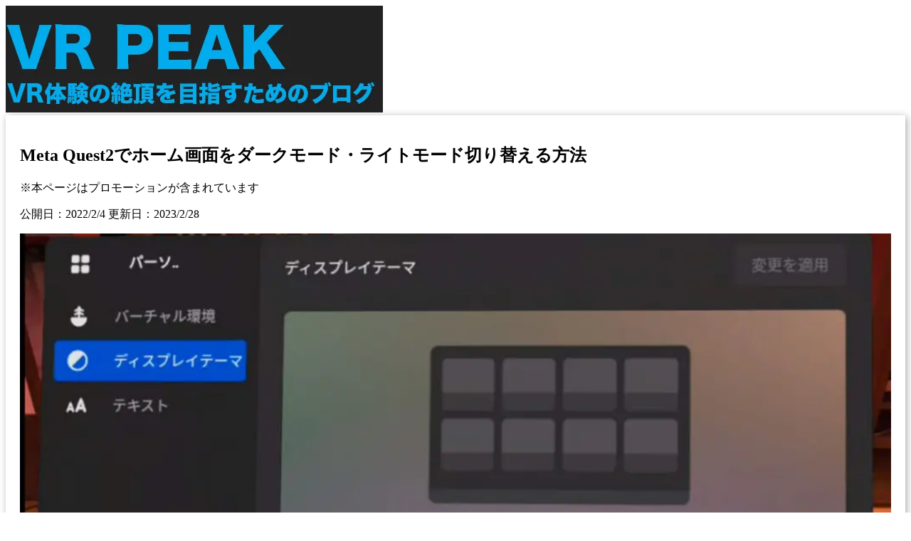

--- FILE ---
content_type: text/html
request_url: https://vr-peak.blog/how-to-switch-the-home-screen-between-dark-mode-and-light-mode-with-meta-quest-2
body_size: 5789
content:
<!doctype html>
<html lang="ja">
	<head>
		<meta charset="utf-8" />
		<meta name="viewport" content="width=device-width, initial-scale=1" />
		
		<link href="./_app/immutable/assets/PostLists.0skQp1IE.css" rel="stylesheet">
		<link href="./_app/immutable/assets/0.BaguRwQi.css" rel="stylesheet">
		<link rel="modulepreload" href="./_app/immutable/entry/start.ABnJrpS6.js">
		<link rel="modulepreload" href="./_app/immutable/chunks/T34zO9FR.js">
		<link rel="modulepreload" href="./_app/immutable/chunks/CPdAOb4F.js">
		<link rel="modulepreload" href="./_app/immutable/chunks/uJUeQy4k.js">
		<link rel="modulepreload" href="./_app/immutable/chunks/gvJoRZQ2.js">
		<link rel="modulepreload" href="./_app/immutable/chunks/D0iwhpLH.js">
		<link rel="modulepreload" href="./_app/immutable/entry/app.VBjzVYgI.js">
		<link rel="modulepreload" href="./_app/immutable/chunks/u2J0_Ok0.js">
		<link rel="modulepreload" href="./_app/immutable/chunks/DsnmJJEf.js">
		<link rel="modulepreload" href="./_app/immutable/chunks/BdKHEAgf.js">
		<link rel="modulepreload" href="./_app/immutable/chunks/C1N7uv-H.js">
		<link rel="modulepreload" href="./_app/immutable/nodes/0.DLPvHbTv.js">
		<link rel="modulepreload" href="./_app/immutable/chunks/KUuPaUrt.js">
		<link rel="modulepreload" href="./_app/immutable/chunks/Bm3yjtCa.js">
		<link rel="modulepreload" href="./_app/immutable/chunks/C5ByfLof.js">
		<link rel="modulepreload" href="./_app/immutable/chunks/BMBSoccI.js">
		<link rel="modulepreload" href="./_app/immutable/chunks/C17MdF_H.js">
		<link rel="modulepreload" href="./_app/immutable/nodes/7.CF-NCWsj.js">
		<link rel="modulepreload" href="./_app/immutable/chunks/9l8Gxslx.js">
		<link rel="modulepreload" href="./_app/immutable/chunks/DG59WhdW.js"><!--[--><link rel="icon" href="/cropped-vr-peak-110x110.png" sizes="32x32"/> <link rel="icon" href="/cropped-vr-peak-220x220.png" sizes="192x192"/> <link rel="apple-touch-icon" href="/cropped-vr-peak-220x220.png"/> <meta name="msapplication-TileImage" content="/cropped-vr-peak-300x300.png"/> <meta name="msapplication-TileColor" content="#00000"/> <meta name="theme-color" content="#000000"/><!--]--><!--[--><!--[--><script>
      window.dataLayer = window.dataLayer || [];
    </script><!----><!--]--><!--]--><!--[--><meta name="description" content="Meta Quest2でホーム画面をダークモード・ライトモード切り替える方法を紹介します。"/> <meta charset="utf-8"/> <meta name="viewport" content="width=device-width, initial-scale=1"/> <link rel="canonical" href="https://image.vr-peak.blog/how-to-switch-the-home-screen-between-dark-mode-and-light-mode-with-meta-quest-2"/> <meta name="robots" content="index, follow"/> <meta name="author" content="VR Peak"/> <meta property="og:title" content="Meta Quest2でホーム画面をダークモード・ライトモード切り替える方法"/> <meta property="og:description" content="Meta Quest2でホーム画面をダークモード・ライトモード切り替える方法を紹介します。"/> <meta property="og:type" content="article"/> <meta property="og:url" content="https://image.vr-peak.blog/how-to-switch-the-home-screen-between-dark-mode-and-light-mode-with-meta-quest-2"/> <meta property="og:site_name" content="VR Peak"/> <meta property="article:published_time" content="2022-02-04T00:19:11"/> <meta property="article:modified_time" content="2023-02-28T13:00:14"/> <!--[--><meta property="og:image" content="https://image.vr-peak.blog/wp-content/uploads/2023/02/1643872732.jpg"/> <meta property="og:image:alt" content="Meta Quest2でホーム画面をダークモード・ライトモード切り替える方法"/> <meta name="twitter:card" content="summary_large_image"/> <meta name="twitter:image" content="https://image.vr-peak.blog/wp-content/uploads/2023/02/1643872732.jpg"/><!--]--> <meta name="twitter:title" content="Meta Quest2でホーム画面をダークモード・ライトモード切り替える方法"/> <meta name="twitter:description" content="Meta Quest2でホーム画面をダークモード・ライトモード切り替える方法を紹介します。"/> <!--[--><meta name="keywords" content="Oculus Quest 2, Meta Quest2"/><!--]--> <link rel="alternate" type="application/rss+xml" title="VR Peak" href="https://image.vr-peak.blog/feed"/><!--]--><!--[--><!--[--><script defer src="https://stats.wp.com/e-202604.js" id="jetpack-stats-js"></script><!----><!--]--><!--]--><title>Meta Quest2でホーム画面をダークモード・ライトモード切り替える方法</title>
	</head>
	<body data-sveltekit-preload-data="hover">
		<div style="display: contents"><!--[--><!--[--><!----><!--[--><noscript><iframe src="https://www.googletagmanager.com/ns.html?id=GTM-TTFKPPB" height="0" width="0" style="display:none;visibility:hidden" title="Google Tag Manager"></iframe></noscript><!--]--><!----> <header class="bg-primary"><div class="mx-auto grid max-w-[980px] grid-cols-2 items-center"><div class="site-branding"><a href="/" class="hover:opacity-80" aria-label="ホームページに戻る"><picture><source srcset="/_app/immutable/assets/vr-peak-logo.f4o9CGJV.avif 265w, /_app/immutable/assets/vr-peak-logo.CGG4OT1l.avif 530w" type="image/avif"/><source srcset="/_app/immutable/assets/vr-peak-logo.DbnH1ql_.webp 265w, /_app/immutable/assets/vr-peak-logo.AJpp9ulD.webp 530w" type="image/webp"/><source srcset="/_app/immutable/assets/vr-peak-logo.5ASq6X7E.png 265w, /_app/immutable/assets/vr-peak-logo.FDhmjZBI.png 530w" type="image/png"/><img class="h-[75px] object-contain object-left" src="/_app/immutable/assets/vr-peak-logo.FDhmjZBI.png" alt="ロゴ" width="530" height="150"/></picture><!----></a></div></div></header><!----> <main id="content" class="site-main svelte-11lpgd4"><!----><!----> <article id="content" data-pagefind-body=""><!--[--><!----><!--]--><!----> <h1>Meta Quest2でホーム画面をダークモード・ライトモード切り替える方法</h1> <p class="promo" data-pagefind-ignore="">※本ページはプロモーションが含まれています</p> <p class="entry-date" data-pagefind-ignore=""><time datetime="2022-02-04T00:19:11">公開日：2022/2/4 更新日：2023/2/28</time></p> <!----><picture><img decoding="async" alt="ダークモード" src="https://image.vr-peak.blog/wp-content/uploads/2022/02/1643872732.jpg" class="p" width="1024" height="537" fetchpriority="high" sizes="(max-width: 768px) 100vw, 50vw" crossorigin="anonymous" style="aspect-ratio: 1024/537;width: 100%; height: auto; object-fit: cover;" /></picture>
<p>Meta Quest2のホーム画面は、ダークモードとライトモードを切り替えられます。</p>
<p>基本はダークモードですが、ライトモードが良い場合は設定から変更可能です。</p>
<p>この記事では、Meta Quest2でホーム画面をダークモード・ライトモード切り替える方法を紹介します。</p>
<div data-component="InsertContent" data-place="H2FirstBefore" data-current-categories="4" data-current-tags="79,3"></div><h2>ライトモード・ダークモードの切り替え</h2>
<p>右コントローラーの「オキュラスボタン」を押し、「時計・バッテリー・Wi-Fi」マークを選択し「設定」を選択。<br />
<picture><img loading="lazy" alt="設定画面を開く" src="https://image.vr-peak.blog/wp-content/uploads/2022/01/1641167813.jpg" class="p" width="683" height="531" decoding="async" fetchpriority="low" sizes="auto, (max-width: 768px) 100vw, 50vw" crossorigin="anonymous" style="aspect-ratio: 683/531;width: 100%; height: auto; object-fit: cover;" /></picture></p>
<p>「パーソナライゼーション」を選択。<br />
<picture><img loading="lazy" alt="パーソナライゼーション" src="https://image.vr-peak.blog/wp-content/uploads/2022/02/1643872734.jpg" class="p" width="908" height="714" decoding="async" fetchpriority="low" sizes="auto, (max-width: 768px) 100vw, 50vw" crossorigin="anonymous" style="aspect-ratio: 908/714;width: 100%; height: auto; object-fit: cover;" /></picture></p>
<p>左メニューの「ディスプレイテーマ」→「ダーク」で変更可能です。<br />
<picture><img loading="lazy" alt="ディスプレイテーマ" src="https://image.vr-peak.blog/wp-content/uploads/2022/02/1643872735.jpg" class="p" width="1024" height="649" decoding="async" fetchpriority="low" sizes="auto, (max-width: 768px) 100vw, 50vw" crossorigin="anonymous" style="aspect-ratio: 1024/649;width: 100%; height: auto; object-fit: cover;" /></picture></p>
<div data-component="InsertContent" data-place="H2OwariniBefore" data-current-categories="4" data-current-tags="79,3"></div><h2>おわりに</h2>
<p>僕はダークモードの方が好みなので変更はしませんが、好みで変更できるのは良いですね。</p>
<p>それにしても、ライトモードは後から追加されたのですが、ダークモードが先で後からライトモードが実装されるのは珍しいですよね。</p>
<p>Meta Quest2は閉鎖的なので、暗い画面の方が眩しくないダークモードの方が良いのですが、ライトモードも試してみるとこれはこれで良い感じで、気分転換で変えてもよいのかなと思いました。</p>
<!----></article> <div class="title-box tag-label title-box-tag"><!--[--><a href="/tag/oculus-quest-2/1" rel="tag">Oculus Quest 2</a><a href="/tag/meta-quest-2/1" rel="tag">Meta Quest2</a><!--]--></div> <div class="pan-list title-box title-box-pan-list"><ul><li><a href="/">トップ</a></li> <!--[--><!--[--><li><!--[!-->VRヘッドセット<!--]--></li><li><!--[--><a href="/category/meta-quest-2/1">Meta Quest2</a><!--]--></li><!--]--><!--]--></ul></div><!----><!----></main> <aside><h2 class="default-buttom-spacing bg-primary p-2 font-bold text-primary-foreground"><!---->プロフィール<!----></h2><!----> <div class="px-2.5"><picture><source srcset="/_app/immutable/assets/vp-icon.oG61Qw-d.avif 60w, /_app/immutable/assets/vp-icon.IvYfsu4l.avif 120w" type="image/avif"/><source srcset="/_app/immutable/assets/vp-icon.CptzWRR_.webp 60w, /_app/immutable/assets/vp-icon.cX5Z_ox7.webp 120w" type="image/webp"/><source srcset="/_app/immutable/assets/vp-icon.DrZ4kJTI.png 60w, /_app/immutable/assets/vp-icon.BaRSXg5-.png 120w" type="image/png"/><img class="p float-left mr-3" src="/_app/immutable/assets/vp-icon.BaRSXg5-.png" alt="ロゴ" width="120" height="120"/></picture> <div>VR狂のVPです。2016年からの仮想現実住人。ゲーム･メタバースからアダルトまで、あらゆるVR体験の絶頂（PEAK）を目指して活動しています。</div> <p class="mb-5"></p></div> <h2 class="default-buttom-spacing bg-primary p-2 font-bold text-primary-foreground"><!---->ブログ内検索<!----></h2><!----> <div class="px-2.5"><div class="search-container svelte-14rbs8b"><div id="search"></div> <!--[--><div class="search-placeholder svelte-14rbs8b"><div class="search-placeholder-input svelte-14rbs8b">記事を検索...</div></div><!--]--></div><!----></div> <h2 class="default-buttom-spacing bg-primary p-2 font-bold text-primary-foreground"><!---->特選カテゴリー<!----></h2><!----> <div class="mb-default-buttom-spacing"><div class="px-0"><a href="/how-to-easily-enjoy-pseudo-sex/" aria-label="VR SEXをしてみよう" class="default-buttom-spacing block hover-opacity"><picture><source srcset="/_app/immutable/assets/vrsex.C7-IPF2S.avif 512w, /_app/immutable/assets/vrsex.CcetnVq_.avif 1024w" type="image/avif"/><source srcset="/_app/immutable/assets/vrsex.Bym6DfIr.webp 512w, /_app/immutable/assets/vrsex.BW75Rrdy.webp 1024w" type="image/webp"/><source srcset="/_app/immutable/assets/vrsex.1jhEPXsE.jpeg 512w, /_app/immutable/assets/vrsex.Ba2I0G_w.jpeg 1024w" type="image/jpeg"/><img src="/_app/immutable/assets/vrsex.Ba2I0G_w.jpeg" alt="VR SEXをしてみよう" class="p" width="1024" height="446"/></picture> VR SEXをしてみよう</a> <a href="/review-of-watching-fanza-videos-on-meta-quest3/" aria-label="Meta Quest3とFanza動画が良いぞ" class="default-buttom-spacing block hover-opacity"><picture><source srcset="/_app/immutable/assets/metaquest3.D1Vg7kKK.avif 512w, /_app/immutable/assets/metaquest3.BgWN7nd_.avif 1024w" type="image/avif"/><source srcset="/_app/immutable/assets/metaquest3.CYYFncyU.webp 512w, /_app/immutable/assets/metaquest3.BDcZLdFN.webp 1024w" type="image/webp"/><source srcset="/_app/immutable/assets/metaquest3.CS_x3DUQ.jpeg 512w, /_app/immutable/assets/metaquest3.8lBioax6.jpeg 1024w" type="image/jpeg"/><img src="/_app/immutable/assets/metaquest3.8lBioax6.jpeg" alt="Meta Quest3 + FANZA動画 = 最高" class="p" width="1024" height="446"/></picture> Meta Quest3 + FANZA動画 = 最高</a><!----></div><!----></div> <!--[--><!--[--><h2 class="bg-primary p-2 font-bold text-primary-foreground"><!---->最近投稿した記事<!----></h2><!----> <div class="postList"><!--[--><!--[--><a href="/how-to-contract-vrchat-plus-cheaply" class="list-grid block pr-1 pl-2 hover:bg-gray-100 last:border-none"><!--[--><img src="https://image.vr-peak.blog/wp-content/uploads/2024/10/BV2CN79MYM6KUo4vrchat-plus-1-100x100.jpg" width="100" height="100" alt="" srcset="https://image.vr-peak.blog/wp-content/uploads/2024/10/BV2CN79MYM6KUo4vrchat-plus-1-100x100.jpg 1x, https://image.vr-peak.blog/wp-content/uploads/2024/10/BV2CN79MYM6KUo4vrchat-plus-1-200x200.jpg 2x" class="list-img p object-cover"/><!--]--> <h2 class="list-title font-normal text-base">VRChat Plusを安く契約する方法</h2> <!--[!--><!--]--></a><a href="/how-to-enable-vroid-avatars-to-be-used-in-vr-chat" class="list-grid block pr-1 pl-2 hover:bg-gray-100 last:border-none"><!--[--><img src="https://image.vr-peak.blog/wp-content/uploads/2024/08/ttJfgUNpX4aMdjmVRoid-1-100x100.jpg" width="100" height="100" alt="" srcset="https://image.vr-peak.blog/wp-content/uploads/2024/08/ttJfgUNpX4aMdjmVRoid-1-100x100.jpg 1x, https://image.vr-peak.blog/wp-content/uploads/2024/08/ttJfgUNpX4aMdjmVRoid-1-200x200.jpg 2x" class="list-img p object-cover"/><!--]--> <h2 class="list-title font-normal text-base">VRoidのアバターをVRChatで使えるようにする方法</h2> <!--[!--><!--]--></a><a href="/how-to-properly-terminate-quest-link" class="list-grid block pr-1 pl-2 hover:bg-gray-100 last:border-none"><!--[--><img src="https://image.vr-peak.blog/wp-content/uploads/2024/08/i2aCGRJ2QKitFlGQuest-LINKを正しく終了-1-100x100.jpg" width="100" height="100" alt="" srcset="https://image.vr-peak.blog/wp-content/uploads/2024/08/i2aCGRJ2QKitFlGQuest-LINKを正しく終了-1-100x100.jpg 1x, https://image.vr-peak.blog/wp-content/uploads/2024/08/i2aCGRJ2QKitFlGQuest-LINKを正しく終了-1-200x200.jpg 2x" class="list-img p object-cover"/><!--]--> <h2 class="list-title font-normal text-base">Quest Linkを正しく終了させる方法</h2> <!--[!--><!--]--></a><a href="/pico4-ultra-announced" class="list-grid block pr-1 pl-2 hover:bg-gray-100 last:border-none"><!--[--><img src="https://image.vr-peak.blog/wp-content/uploads/2024/08/iGivq2FIrk3W3XQpico4ultra-1-100x100.jpg" width="100" height="100" alt="" srcset="https://image.vr-peak.blog/wp-content/uploads/2024/08/iGivq2FIrk3W3XQpico4ultra-1-100x100.jpg 1x, https://image.vr-peak.blog/wp-content/uploads/2024/08/iGivq2FIrk3W3XQpico4ultra-1-200x200.jpg 2x" class="list-img p object-cover"/><!--]--> <h2 class="list-title font-normal text-base">PICO4 Ultraが発表！MetaQuest3とスペック比較！</h2> <!--[!--><!--]--></a><a href="/what-to-do-when-vr-chat-is-heavy-and-choppy" class="list-grid block pr-1 pl-2 hover:bg-gray-100 last:border-none"><!--[--><img src="https://image.vr-peak.blog/wp-content/uploads/2024/08/rDSRNubmC2EUUZYvrchatがカクつくときの対処法-1-100x100.jpg" width="100" height="100" alt="" srcset="https://image.vr-peak.blog/wp-content/uploads/2024/08/rDSRNubmC2EUUZYvrchatがカクつくときの対処法-1-100x100.jpg 1x, https://image.vr-peak.blog/wp-content/uploads/2024/08/rDSRNubmC2EUUZYvrchatがカクつくときの対処法-1-200x200.jpg 2x" class="list-img p object-cover"/><!--]--> <h2 class="list-title font-normal text-base">VR Chatが重くてカクつくときの対処法</h2> <!--[!--><!--]--></a><!--]--><!--]--></div><!----><!--]--> <a href="/posts/1" class="hover-opacity block border border-gray-300 bg-white px-8 py-4 text-center text-base text-gray-800 button mb-15" aria-label="新着記事一覧"><!---->もっと見る »<!----></a><!----><!--]--> <!--[--><!--[--><div><!--[--><!--[--><h2 class="default-buttom-spacing bg-primary p-2 font-bold text-primary-foreground mb-0"><!---->アダルトVR<!----></h2><!--]--> <!--[--><ul class="flex flex-wrap"><!--[--><li class="flex w-1/2 list-none border-b border-gray-300 text-sm [&amp;:nth-child(odd)]:border-r"><a href="/category/new-vr-videos/1" class="block w-full p-2 hover:bg-gray-200">新着VR動画</a></li> <!--[--><!--[--><!--]--><!--]--><li class="flex w-1/2 list-none border-b border-gray-300 text-sm [&amp;:nth-child(odd)]:border-r"><a href="/category/vr-video-sale/1" class="block w-full p-2 hover:bg-gray-200">VR動画セール</a></li> <!--[--><!--[--><!--]--><!--]--><li class="flex w-1/2 list-none border-b border-gray-300 text-sm [&amp;:nth-child(odd)]:border-r"><a href="/category/fanzavideos/1" class="block w-full p-2 hover:bg-gray-200">Fanza動画</a></li> <!--[--><!--[--><!--]--><!--]--><li class="flex w-1/2 list-none border-b border-gray-300 text-sm [&amp;:nth-child(odd)]:border-r"><a href="/category/vr-sex/1" class="block w-full p-2 hover:bg-gray-200">VR SEX</a></li> <!--[--><!--[--><!--]--><!--]--><li class="flex w-1/2 list-none border-b border-gray-300 text-sm [&amp;:nth-child(odd)]:border-r"><a href="/category/vr-masturbation/1" class="block w-full p-2 hover:bg-gray-200">VRオナニー</a></li> <!--[--><!--[--><!--]--><!--]--><!--]--></ul><!--]--><!--[--><h2 class="default-buttom-spacing bg-primary p-2 font-bold text-primary-foreground mb-0"><!---->VRヘッドセット<!----></h2><!--]--> <!--[--><ul class="flex flex-wrap"><!--[--><li class="flex w-1/2 list-none border-b border-gray-300 text-sm [&amp;:nth-child(odd)]:border-r"><a href="/category/pico4/1" class="block w-full p-2 hover:bg-gray-200">Pico4</a></li> <!--[--><!--[--><!--]--><!--]--><li class="flex w-1/2 list-none border-b border-gray-300 text-sm [&amp;:nth-child(odd)]:border-r"><a href="/category/apple-vision/1" class="block w-full p-2 hover:bg-gray-200">Apple Vision</a></li> <!--[--><!--[--><!--]--><!--]--><li class="flex w-1/2 list-none border-b border-gray-300 text-sm [&amp;:nth-child(odd)]:border-r"><a href="/category/meta-quest3/1" class="block w-full p-2 hover:bg-gray-200">Meta Quest3</a></li> <!--[--><!--[--><!--]--><!--]--><li class="flex w-1/2 list-none border-b border-gray-300 text-sm [&amp;:nth-child(odd)]:border-r"><a href="/category/psvr2/1" class="block w-full p-2 hover:bg-gray-200">PSVR2</a></li> <!--[--><!--[--><!--]--><!--]--><li class="flex w-1/2 list-none border-b border-gray-300 text-sm [&amp;:nth-child(odd)]:border-r"><a href="/category/meta-quest-2/1" class="block w-full p-2 hover:bg-gray-200">Meta Quest2</a></li> <!--[--><!--[--><!--]--><!--]--><li class="flex w-1/2 list-none border-b border-gray-300 text-sm [&amp;:nth-child(odd)]:border-r"><a href="/category/psvr/1" class="block w-full p-2 hover:bg-gray-200">PSVR</a></li> <!--[--><!--[--><!--]--><!--]--><li class="flex w-1/2 list-none border-b border-gray-300 text-sm [&amp;:nth-child(odd)]:border-r"><a href="/category/htc-vive/1" class="block w-full p-2 hover:bg-gray-200">HTC VIVE</a></li> <!--[--><!--[--><!--]--><!--]--><li class="flex w-1/2 list-none border-b border-gray-300 text-sm [&amp;:nth-child(odd)]:border-r"><a href="/category/valve-index/1" class="block w-full p-2 hover:bg-gray-200">VALVE INDEX</a></li> <!--[--><!--[--><!--]--><!--]--><li class="flex w-1/2 list-none border-b border-gray-300 text-sm [&amp;:nth-child(odd)]:border-r"><a href="/category/hp-reverb/1" class="block w-full p-2 hover:bg-gray-200">HP Reverb</a></li> <!--[--><!--[--><!--]--><!--]--><li class="flex w-1/2 list-none border-b border-gray-300 text-sm [&amp;:nth-child(odd)]:border-r"><a href="/category/windows-mr/1" class="block w-full p-2 hover:bg-gray-200">Windows MR</a></li> <!--[--><!--[--><!--]--><!--]--><li class="flex w-1/2 list-none border-b border-gray-300 text-sm [&amp;:nth-child(odd)]:border-r"><a href="/category/smartphone-vr/1" class="block w-full p-2 hover:bg-gray-200">スマホVR</a></li> <!--[--><!--[--><!--]--><!--]--><li class="flex w-1/2 list-none border-b border-gray-300 text-sm [&amp;:nth-child(odd)]:border-r"><a href="/category/vr-headset-comparison/1" class="block w-full p-2 hover:bg-gray-200">VRヘッドセット比較</a></li> <!--[--><!--[--><!--]--><!--]--><!--]--></ul><!--]--><!--[--><h2 class="default-buttom-spacing bg-primary p-2 font-bold text-primary-foreground mb-0"><!---->メタバース<!----></h2><!--]--> <!--[--><ul class="flex flex-wrap"><!--[--><li class="flex w-1/2 list-none border-b border-gray-300 text-sm [&amp;:nth-child(odd)]:border-r"><a href="/category/cluster/1" class="block w-full p-2 hover:bg-gray-200">cluster</a></li> <!--[--><!--[--><!--]--><!--]--><li class="flex w-1/2 list-none border-b border-gray-300 text-sm [&amp;:nth-child(odd)]:border-r"><a href="/category/horizon-orkrooms/1" class="block w-full p-2 hover:bg-gray-200">Horizon Workrooms</a></li> <!--[--><!--[--><!--]--><!--]--><li class="flex w-1/2 list-none border-b border-gray-300 text-sm [&amp;:nth-child(odd)]:border-r"><a href="/category/vr-chat/1" class="block w-full p-2 hover:bg-gray-200">VR Chat</a></li> <!--[--><!--[--><!--]--><!--]--><!--]--></ul><!--]--><!--[--><h2 class="default-buttom-spacing bg-primary p-2 font-bold text-primary-foreground mb-0"><!---->VR制作<!----></h2><!--]--> <!--[--><ul class="flex flex-wrap"><!--[--><li class="flex w-1/2 list-none border-b border-gray-300 text-sm [&amp;:nth-child(odd)]:border-r"><a href="/category/vrm-control-app/1" class="block w-full p-2 hover:bg-gray-200">VRM操作アプリ</a></li> <!--[--><!--[--><!--]--><!--]--><li class="flex w-1/2 list-none border-b border-gray-300 text-sm [&amp;:nth-child(odd)]:border-r"><a href="/category/vroid-studio/1" class="block w-full p-2 hover:bg-gray-200">VRoid Studio</a></li> <!--[--><!--[--><!--]--><!--]--><li class="flex w-1/2 list-none border-b border-gray-300 text-sm [&amp;:nth-child(odd)]:border-r"><a href="/category/blender/1" class="block w-full p-2 hover:bg-gray-200">Blender</a></li> <!--[--><!--[--><!--]--><!--]--><li class="flex w-1/2 list-none border-b border-gray-300 text-sm [&amp;:nth-child(odd)]:border-r"><a href="/category/vr-trivia/1" class="block w-full p-2 hover:bg-gray-200">VR豆知識</a></li> <!--[--><!--[--><!--]--><!--]--><li class="flex w-1/2 list-none border-b border-gray-300 text-sm [&amp;:nth-child(odd)]:border-r"><a href="/category/3tene/1" class="block w-full p-2 hover:bg-gray-200">3tene</a></li> <!--[--><!--[--><!--]--><!--]--><li class="flex w-1/2 list-none border-b border-gray-300 text-sm [&amp;:nth-child(odd)]:border-r"><a href="/category/360-vr-camera/1" class="block w-full p-2 hover:bg-gray-200">360°VRカメラ</a></li> <!--[--><!--[--><!--]--><!--]--><li class="flex w-1/2 list-none border-b border-gray-300 text-sm [&amp;:nth-child(odd)]:border-r"><a href="/category/vrm-doll-play/1" class="block w-full p-2 hover:bg-gray-200">VRMお人形遊び</a></li> <!--[--><!--[--><!--]--><!--]--><!--]--></ul><!--]--><!--[--><h2 class="default-buttom-spacing bg-primary p-2 font-bold text-primary-foreground mb-0"><!---->VR体験<!----></h2><!--]--> <!--[--><ul class="flex flex-wrap"><!--[--><li class="flex w-1/2 list-none border-b border-gray-300 text-sm [&amp;:nth-child(odd)]:border-r"><a href="/category/vr-news/1" class="block w-full p-2 hover:bg-gray-200">VRニュース</a></li> <!--[--><!--[--><!--]--><!--]--><li class="flex w-1/2 list-none border-b border-gray-300 text-sm [&amp;:nth-child(odd)]:border-r"><a href="/category/vr-zone/1" class="block w-full p-2 hover:bg-gray-200">VR ZONE</a></li> <!--[--><!--[--><!--]--><!--]--><!--]--></ul><!--]--><!--[--><h2 class="default-buttom-spacing bg-primary p-2 font-bold text-primary-foreground mb-0"><!---->ゲームハード<!----></h2><!--]--> <!--[--><ul class="flex flex-wrap"><!--[--><li class="flex w-1/2 list-none border-b border-gray-300 text-sm [&amp;:nth-child(odd)]:border-r"><a href="/category/playstation-5/1" class="block w-full p-2 hover:bg-gray-200">PlayStation 5</a></li> <!--[--><!--[--><!--]--><!--]--><!--]--></ul><!--]--><!--[--><h2 class="default-buttom-spacing bg-primary p-2 font-bold text-primary-foreground mb-0"><!---->AIイラスト<!----></h2><!--]--> <!--[--><ul class="flex flex-wrap"><!--[--><li class="flex w-1/2 list-none border-b border-gray-300 text-sm [&amp;:nth-child(odd)]:border-r"><a href="/category/crypko/1" class="block w-full p-2 hover:bg-gray-200">Crypko</a></li> <!--[--><!--[--><!--]--><!--]--><!--]--></ul><!--]--><!--]--></div><!--]--><!--]--></aside><!----> <footer id="colophon" class="site-footer bg-primary p-4 text-primary-foreground"><h2 class="footer-h2 font-bold"><a href="https://vr-peak.blog">VR PEAK | VR体験の絶頂を目指すためのブログ</a></h2> <p class="copyright">Copyright© VR PEAK , 2020 All Rights Reserved.</p></footer><!----> <!--[!--><!--]--><!----><!--]--> <!--[!--><!--]--><!--]-->
			
			<script>
				{
					__sveltekit_1yo6b7g = {
						base: new URL(".", location).pathname.slice(0, -1)
					};

					const element = document.currentScript.parentElement;

					Promise.all([
						import("./_app/immutable/entry/start.ABnJrpS6.js"),
						import("./_app/immutable/entry/app.VBjzVYgI.js")
					]).then(([kit, app]) => {
						kit.start(app, element, {
							node_ids: [0, 7],
							data: [null,null],
							form: null,
							error: null
						});
					});
				}
			</script>
		</div>
	</body>
</html>


--- FILE ---
content_type: text/css
request_url: https://vr-peak.blog/_app/immutable/assets/0.BaguRwQi.css
body_size: 9222
content:
.search-container.svelte-14rbs8b{margin:1rem 0;position:relative}.search-placeholder.svelte-14rbs8b{width:100%;height:51.2px;border-radius:8px;border:1px solid #ddd;background-color:#fff;cursor:pointer;box-sizing:border-box}.search-placeholder-input.svelte-14rbs8b{height:100%;padding:0 56px 0 43.2px;color:#666;font-weight:500;font-size:16.8px;display:flex;align-items:center;position:relative}.search-placeholder-input.svelte-14rbs8b:before{content:"🔍";position:absolute;left:16px;opacity:.7}#search,.search-placeholder.svelte-14rbs8b{transition:opacity .2s ease-in-out}#search:not(:empty){opacity:1}#search:empty{opacity:0}.pagefind-ui{--pagefind-ui-scale: .8;--pagefind-ui-primary: #000;--pagefind-ui-text: #000;--pagefind-ui-background: #fff;--pagefind-ui-border: #ddd;--pagefind-ui-border-width: 1px;--pagefind-ui-border-radius: 8px;--pagefind-ui-image-border-radius: 0px;--pagefind-ui-image-box-ratio: 1 / 1;--pagefind-ui-font: sans-serif}.pagefind-ui .pagefind-ui__search-input{padding:.5rem 2rem;border-radius:var(--pagefind-ui-border-radius);border:var(--pagefind-ui-border-width) solid var(--pagefind-ui-border)}.pagefind-ui .pagefind-ui__result{padding:1rem;border:var(--pagefind-ui-border-width) solid var(--pagefind-ui-border);border-radius:var(--pagefind-ui-border-radius);margin-bottom:1rem}.pagefind-ui .pagefind-ui__result-title{color:var(--pagefind-ui-primary);font-weight:700;margin-bottom:.5rem}.pagefind-ui .pagefind-ui__result-excerpt{color:var(--pagefind-ui-text);font-size:.9rem}.pagefind-ui .pagefind-ui__result{padding:20px 5px!important}.pagefind-ui .pagefind-ui__result-image{overflow:hidden;position:relative;object-fit:cover!important;object-position:center;width:100%!important;height:100%!important;position:absolute;top:0;left:0;border:#ccc 1px solid}/*! tailwindcss v4.1.12 | MIT License | https://tailwindcss.com */@layer properties{@supports (((-webkit-hyphens:none)) and (not (margin-trim:inline))) or ((-moz-orient:inline) and (not (color:rgb(from red r g b)))){*,:before,:after,::backdrop{--tw-border-style:solid;--tw-font-weight:initial;--tw-shadow:0 0 #0000;--tw-shadow-color:initial;--tw-shadow-alpha:100%;--tw-inset-shadow:0 0 #0000;--tw-inset-shadow-color:initial;--tw-inset-shadow-alpha:100%;--tw-ring-color:initial;--tw-ring-shadow:0 0 #0000;--tw-inset-ring-color:initial;--tw-inset-ring-shadow:0 0 #0000;--tw-ring-inset:initial;--tw-ring-offset-width:0px;--tw-ring-offset-color:#fff;--tw-ring-offset-shadow:0 0 #0000;--tw-outline-style:solid}}}@layer theme{:root,:host{--font-sans:ui-sans-serif,system-ui,sans-serif,"Apple Color Emoji","Segoe UI Emoji","Segoe UI Symbol","Noto Color Emoji";--font-mono:ui-monospace,SFMono-Regular,Menlo,Monaco,Consolas,"Liberation Mono","Courier New",monospace;--color-orange-500:oklch(70.5% .213 47.604);--color-green-500:oklch(72.3% .219 149.579);--color-blue-400:oklch(70.7% .165 254.624);--color-blue-600:oklch(54.6% .245 262.881);--color-gray-100:oklch(96.7% .003 264.542);--color-gray-200:oklch(92.8% .006 264.531);--color-gray-300:oklch(87.2% .01 258.338);--color-gray-500:oklch(55.1% .027 264.364);--color-gray-800:oklch(27.8% .033 256.848);--color-white:#fff;--spacing:.25rem;--text-xs:.75rem;--text-xs--line-height:calc(1/.75);--text-sm:.875rem;--text-sm--line-height:calc(1.25/.875);--text-base:1rem;--text-base--line-height: 1.5 ;--text-lg:1.125rem;--text-lg--line-height:calc(1.75/1.125);--font-weight-normal:400;--font-weight-medium:500;--font-weight-bold:700;--radius-sm:.25rem;--radius-md:.375rem;--default-transition-duration:.15s;--default-transition-timing-function:cubic-bezier(.4,0,.2,1);--default-font-family:var(--font-sans);--default-mono-font-family:var(--font-mono);--color-primary:var(--primary);--color-primary-foreground:var(--primary-foreground)}}@layer base{*,:after,:before,::backdrop{box-sizing:border-box;border:0 solid;margin:0;padding:0}::file-selector-button{box-sizing:border-box;border:0 solid;margin:0;padding:0}html,:host{-webkit-text-size-adjust:100%;tab-size:4;line-height:1.5;font-family:var(--default-font-family,ui-sans-serif,system-ui,sans-serif,"Apple Color Emoji","Segoe UI Emoji","Segoe UI Symbol","Noto Color Emoji");font-feature-settings:var(--default-font-feature-settings,normal);font-variation-settings:var(--default-font-variation-settings,normal);-webkit-tap-highlight-color:transparent}hr{height:0;color:inherit;border-top-width:1px}abbr:where([title]){-webkit-text-decoration:underline dotted;text-decoration:underline dotted}h1,h2,h3,h4,h5,h6{font-size:inherit;font-weight:inherit}a{color:inherit;-webkit-text-decoration:inherit;text-decoration:inherit}b,strong{font-weight:bolder}code,kbd,samp,pre{font-family:var(--default-mono-font-family,ui-monospace,SFMono-Regular,Menlo,Monaco,Consolas,"Liberation Mono","Courier New",monospace);font-feature-settings:var(--default-mono-font-feature-settings,normal);font-variation-settings:var(--default-mono-font-variation-settings,normal);font-size:1em}small{font-size:80%}sub,sup{vertical-align:baseline;font-size:75%;line-height:0;position:relative}sub{bottom:-.25em}sup{top:-.5em}table{text-indent:0;border-color:inherit;border-collapse:collapse}:-moz-focusring{outline:auto}progress{vertical-align:baseline}summary{display:list-item}ol,ul,menu{list-style:none}img,svg,video,canvas,audio,iframe,embed,object{vertical-align:middle;display:block}img,video{max-width:100%;height:auto}button,input,select,optgroup,textarea{font:inherit;font-feature-settings:inherit;font-variation-settings:inherit;letter-spacing:inherit;color:inherit;opacity:1;background-color:#0000;border-radius:0}::file-selector-button{font:inherit;font-feature-settings:inherit;font-variation-settings:inherit;letter-spacing:inherit;color:inherit;opacity:1;background-color:#0000;border-radius:0}:where(select:is([multiple],[size])) optgroup{font-weight:bolder}:where(select:is([multiple],[size])) optgroup option{padding-inline-start:20px}::file-selector-button{margin-inline-end:4px}::placeholder{opacity:1}@supports (not ((-webkit-appearance:-apple-pay-button))) or (contain-intrinsic-size:1px){::placeholder{color:currentColor}@supports (color:color-mix(in lab,red,red)){::placeholder{color:color-mix(in oklab,currentcolor 50%,transparent)}}}textarea{resize:vertical}::-webkit-search-decoration{-webkit-appearance:none}::-webkit-date-and-time-value{min-height:1lh;text-align:inherit}::-webkit-datetime-edit{display:inline-flex}::-webkit-datetime-edit-fields-wrapper{padding:0}::-webkit-datetime-edit{padding-block:0}::-webkit-datetime-edit-year-field{padding-block:0}::-webkit-datetime-edit-month-field{padding-block:0}::-webkit-datetime-edit-day-field{padding-block:0}::-webkit-datetime-edit-hour-field{padding-block:0}::-webkit-datetime-edit-minute-field{padding-block:0}::-webkit-datetime-edit-second-field{padding-block:0}::-webkit-datetime-edit-millisecond-field{padding-block:0}::-webkit-datetime-edit-meridiem-field{padding-block:0}::-webkit-calendar-picker-indicator{line-height:1}:-moz-ui-invalid{box-shadow:none}button,input:where([type=button],[type=reset],[type=submit]){appearance:button}::file-selector-button{appearance:button}::-webkit-inner-spin-button{height:auto}::-webkit-outer-spin-button{height:auto}[hidden]:where(:not([hidden=until-found])){display:none!important}}@layer components;@layer utilities{.visible{visibility:visible}.relative{position:relative}.static{position:static}.float-left{float:left}.mx-2\.5{margin-inline:calc(var(--spacing)*2.5)}.mx-\[-20px\]{margin-inline:-20px}.mx-auto{margin-inline:auto}.my-8{margin-block:calc(var(--spacing)*8)}.mt-5{margin-top:calc(var(--spacing)*5)}.mr-3{margin-right:calc(var(--spacing)*3)}.mr-\[-20px\]{margin-right:-20px}.default-buttom-spacing{margin-bottom:calc(var(--spacing)*5)}.mb-0{margin-bottom:calc(var(--spacing)*0)}.mb-5{margin-bottom:calc(var(--spacing)*5)}.mb-15{margin-bottom:calc(var(--spacing)*15)}.block{display:block}.contents{display:contents}.flex{display:flex}.grid{display:grid}.inline-flex{display:inline-flex}.table{display:table}.h-8{height:calc(var(--spacing)*8)}.h-9{height:calc(var(--spacing)*9)}.h-10{height:calc(var(--spacing)*10)}.h-20{height:calc(var(--spacing)*20)}.h-\[75px\]{height:75px}.w-1\/2{width:50%}.w-9{width:calc(var(--spacing)*9)}.w-full{width:100%}.max-w-\[980px\]{max-width:980px}.list-none{list-style-type:none}.grid-cols-2{grid-template-columns:repeat(2,minmax(0,1fr))}.flex-wrap{flex-wrap:wrap}.place-content-center{place-content:center}.items-center{align-items:center}.justify-center{justify-content:center}.gap-2{gap:calc(var(--spacing)*2)}.gap-3{gap:calc(var(--spacing)*3)}.rounded-md{border-radius:var(--radius-md)}.rounded-sm{border-radius:var(--radius-sm)}.border{border-style:var(--tw-border-style);border-width:1px}.border-y{border-block-style:var(--tw-border-style);border-block-width:1px}.border-t{border-top-style:var(--tw-border-style);border-top-width:1px}.border-r{border-right-style:var(--tw-border-style);border-right-width:1px}.border-b{border-bottom-style:var(--tw-border-style);border-bottom-width:1px}.border-gray-200{border-color:var(--color-gray-200)}.border-gray-300{border-color:var(--color-gray-300)}@media (hover:hover){.hover-opacity:hover{background-color:var(--color-gray-100);opacity:.6;text-decoration-line:underline}}.bg-blue-400{background-color:var(--color-blue-400)}.bg-blue-600{background-color:var(--color-blue-600)}.bg-gray-100{background-color:var(--color-gray-100)}.bg-green-500{background-color:var(--color-green-500)}.bg-orange-500{background-color:var(--color-orange-500)}.bg-primary{background-color:var(--color-primary)}.bg-white{background-color:var(--color-white)}.object-contain{object-fit:contain}.object-cover{object-fit:cover}.object-left{object-position:left}.p-2{padding:calc(var(--spacing)*2)}.p-4{padding:calc(var(--spacing)*4)}.p-5{padding:calc(var(--spacing)*5)}.px-0{padding-inline:calc(var(--spacing)*0)}.px-2\.5{padding-inline:calc(var(--spacing)*2.5)}.px-3{padding-inline:calc(var(--spacing)*3)}.px-4{padding-inline:calc(var(--spacing)*4)}.px-8{padding-inline:calc(var(--spacing)*8)}.py-2{padding-block:calc(var(--spacing)*2)}.py-3{padding-block:calc(var(--spacing)*3)}.py-4{padding-block:calc(var(--spacing)*4)}.py-12{padding-block:calc(var(--spacing)*12)}.pr-1{padding-right:calc(var(--spacing)*1)}.pb-0{padding-bottom:calc(var(--spacing)*0)}.pl-2{padding-left:calc(var(--spacing)*2)}.text-center{text-align:center}.text-base{font-size:var(--text-base);line-height:var(--tw-leading,var(--text-base--line-height))}.text-lg{font-size:var(--text-lg);line-height:var(--tw-leading,var(--text-lg--line-height))}.text-sm{font-size:var(--text-sm);line-height:var(--tw-leading,var(--text-sm--line-height))}.text-xs{font-size:var(--text-xs);line-height:var(--tw-leading,var(--text-xs--line-height))}.font-bold{--tw-font-weight:var(--font-weight-bold);font-weight:var(--font-weight-bold)}.font-medium{--tw-font-weight:var(--font-weight-medium);font-weight:var(--font-weight-medium)}.font-normal{--tw-font-weight:var(--font-weight-normal);font-weight:var(--font-weight-normal)}.whitespace-nowrap{white-space:nowrap}.text-blue-600{color:var(--color-blue-600)}.text-gray-300{color:var(--color-gray-300)}.text-gray-500{color:var(--color-gray-500)}.text-gray-800{color:var(--color-gray-800)}.text-primary{color:var(--color-primary)}.text-primary-foreground{color:var(--color-primary-foreground)}.text-white{color:var(--color-white)}.underline{text-decoration-line:underline}.underline-offset-4{text-underline-offset:4px}.shadow,.shadow-sm{--tw-shadow:0 1px 3px 0 var(--tw-shadow-color,#0000001a),0 1px 2px -1px var(--tw-shadow-color,#0000001a);box-shadow:var(--tw-inset-shadow),var(--tw-inset-ring-shadow),var(--tw-ring-offset-shadow),var(--tw-ring-shadow),var(--tw-shadow)}.outline{outline-style:var(--tw-outline-style);outline-width:1px}.transition{transition-property:color,background-color,border-color,outline-color,text-decoration-color,fill,stroke,--tw-gradient-from,--tw-gradient-via,--tw-gradient-to,opacity,box-shadow,transform,translate,scale,rotate,filter,-webkit-backdrop-filter,backdrop-filter,display,visibility,content-visibility,overlay,pointer-events;transition-timing-function:var(--tw-ease,var(--default-transition-timing-function));transition-duration:var(--tw-duration,var(--default-transition-duration))}.transition-colors{transition-property:color,background-color,border-color,outline-color,text-decoration-color,fill,stroke,--tw-gradient-from,--tw-gradient-via,--tw-gradient-to;transition-timing-function:var(--tw-ease,var(--default-transition-timing-function));transition-duration:var(--tw-duration,var(--default-transition-duration))}.last\:border-none:last-child{--tw-border-style:none;border-style:none}@media (hover:hover){.hover\:bg-gray-100:hover{background-color:var(--color-gray-100)}.hover\:bg-gray-200:hover{background-color:var(--color-gray-200)}.hover\:bg-primary\/90:hover{background-color:var(--color-primary)}@supports (color:color-mix(in lab,red,red)){.hover\:bg-primary\/90:hover{background-color:color-mix(in oklab,var(--color-primary)90%,transparent)}}.hover\:underline:hover{text-decoration-line:underline}.hover\:opacity-80:hover{opacity:.8}}.focus-visible\:ring-1:focus-visible{--tw-ring-shadow:var(--tw-ring-inset,)0 0 0 calc(1px + var(--tw-ring-offset-width))var(--tw-ring-color,currentcolor);box-shadow:var(--tw-inset-shadow),var(--tw-inset-ring-shadow),var(--tw-ring-offset-shadow),var(--tw-ring-shadow),var(--tw-shadow)}.focus-visible\:outline-none:focus-visible{--tw-outline-style:none;outline-style:none}.disabled\:pointer-events-none:disabled{pointer-events:none}.disabled\:opacity-50:disabled{opacity:.5}.\[\&_svg\]\:pointer-events-none svg{pointer-events:none}.\[\&_svg\]\:size-5 svg{width:calc(var(--spacing)*5);height:calc(var(--spacing)*5)}.\[\&_svg\]\:shrink-0 svg{flex-shrink:0}.\[\&\:nth-child\(odd\)\]\:border-r:nth-child(odd){border-right-style:var(--tw-border-style);border-right-width:1px}:root{--foreground-rgb:0,0,0;--background-start-rgb:214,219,220;--background-end-rgb:255,255,255;--vr_peak-header-bg-color:#222;--primary:#222;--primary-foreground:#00bfff;--default-buttom-spacing:15px;--h2-border-bottom-main-color:#00bfff;--h2-border-bottom-second-color:#cce4ff;--link-color:#04c}@media (prefers-color-scheme:dark){:root{--foreground-rgb:255,255,255;--background-start-rgb:0,0,0;--background-end-rgb:0,0,0}}body{grid-template:"header header header header header"75px". . . . ."20px".main.side."1fr". . . . ."20px"footer footer footer footer footer"/1fr minmax(10px,660px) 15px 315px 1fr;width:100%;min-height:100vh;margin:0 auto;font-family:Helvetica Neue,Arial,Hiragino Kaku Gothic ProN,Hiragino Sans,BIZ UDPGothic,Meiryo,sans-serif;display:grid}@media (max-width:767px){body{grid-template:"header""main"1fr"side""footer"/100%}}:where(:focus-visible){outline-offset:2px;outline:none;scroll-margin-block:10vh}:where(.visually-hidden:not(:focus-within,:active)){clip-path:inset(50%)!important;white-space:nowrap!important;border:0!important;width:1px!important;height:1px!important;position:absolute!important;overflow:hidden!important}.search-grid{grid-template-columns:1fr auto;gap:10px;display:grid}.pagination-grid{grid-template-columns:80px 1fr 80px;grid-auto-flow:row;display:grid}.pagination-child-grid{text-align:center;justify-content:center;align-items:center;display:flex}.list-grid{border-bottom:1px dotted #aaa;grid-template:". . ."10px"image.title"1fr"image.day"". . ."10px/auto 10px 1fr;display:grid}.list-grid picture{grid-area:image}.list-title{color:#111;grid-area:title}.list-img{grid-area:image;width:110px;height:110px}.sidebar-list-title{color:#111;grid-area:title;font-size:15px;font-weight:400}.list-day{color:#aaa;text-align:right;grid-area:day;margin-top:0}header{grid-area:header}main{grid-area:main;overflow:hidden}aside{grid-area:side}footer{grid-area:footer}article h1{margin-top:0;font-size:1.7rem;font-weight:700}article h2{background-color:var(--primary);color:var(--primary-foreground);margin:60px -5px 0;padding:10px;font-size:1.4rem;font-weight:600}article h3{border-bottom:1px dashed #222;border-left:6px solid #222;margin-top:40px;padding:5px;font-size:1.2rem}article h4{border-bottom:1px dashed #999;margin-top:40px;margin-bottom:0;padding:3px 0 5px;font-size:1.1rem;font-weight:700}article img{display:inline}article p{vertical-align:baseline;margin-top:40px;margin-bottom:0;line-height:1.9}article table{border-collapse:collapse;-ms-overflow-style:-ms-autohiding-scrollbar;-webkit-overflow-scrolling:touch;background-color:#fff;margin:10px 0;overflow:auto hidden}article th{text-align:left;vertical-align:middle;background-color:#f6f6f6;border:1px solid #e3e3e3;padding:10px;font-weight:400}article td{vertical-align:middle;border:1px solid #e3e3e3;padding:10px}article tr:hover{background-color:#ffebf5!important}article .table-scroll{-ms-overflow-style:-ms-autohiding-scrollbar;-webkit-overflow-scrolling:touch;width:100%;overflow:auto hidden}article .table-scroll table{border-collapse:collapse}article .subject{background-color:#e0ffff}article .verb{background-color:#ffe0e0}article .object{background-color:#ffffe0}article .complement{background-color:#e0ffe0}article a{color:var(--link-color);text-underline-offset:.2em;text-decoration:underline;transition:all .2s}article a:hover,article a:focus{background-color:var(--link-color);color:#fff;outline:2px solid var(--link-color);text-decoration:none}article a:focus-visible{outline:3px solid var(--link-color);outline-offset:2px}article dl{background-color:#ffedcc;border:2px solid orange}article dt{color:#222;background-color:orange;padding:.5em 1em;font-weight:700}article dd{margin:.8em 1em;line-height:2em}article dd span{text-align:right;display:block}.promo{text-align:right;margin-top:10px}.kuwasiku:before{content:"詳細→ "}.top-relations{font-size:1.125rem;font-weight:700}kbd{color:#0a0a0a;background-color:#e6e6e6;border:1px solid #bbb;border-radius:4px;margin:0 5px;padding:4px 8px;font-family:Helvetica Neue,Arial,Hiragino Kaku Gothic ProN,Hiragino Sans,BIZ UDPGothic,Meiryo,sans-serif;display:inline-block}.warming,.blue-bg,.alert{border-radius:4px;padding:10px}.warming{background:#ffc;border:1px solid #ffae00}.blue-bg{background:#d7ecfa;border:1px solid #1779ba}.alert{background:pink;border:1px solid #cc4b37}article ins,article aside{background:#fafafa;border:1px solid #dfdfdf;margin-bottom:10px;padding:10px;text-decoration:none;display:block}article .multiple-lines-ins{background:0 0;border:none;margin:0;padding:0;display:block}article .multi-lines-ins{background:0 0}.adsbygoogle,.adsbygoogle ins{background:0 0;border:none;padding:0}pre{white-space:pre-wrap;word-wrap:break-word;background:url(https://i1.wp.com/keikenchi.com/wp-content/uploads/2014/06/1481812686.png) top;border:1px solid #ddd;margin:14px 0 28px;padding:18px 10px;font-family:Helvetica Neue,Arial,Hiragino Kaku Gothic ProN,Hiragino Sans,BIZ UDPGothic,Meiryo,sans-serif;font-size:13px;line-height:19px;overflow:auto hidden}blockquote{border:2px solid #aaa;border-radius:.5em;margin:20px 0 0;padding:15px;position:relative;font-family:icomoon!important}blockquote span{text-align:right;margin-top:3px;display:block}blockquote p{margin:0!important}blockquote:before{content:url('data:image/svg+xml;utf8,<svg xmlns="http://www.w3.org/2000/svg" width="20" height="20" viewBox="0 0 24 24"><path fill="currentColor" d="M4.583 17.321C3.553 16.227 3 15 3 13.011c0-3.5 2.457-6.637 6.03-8.188l.893 1.378c-3.335 1.804-3.987 4.145-4.247 5.621c.537-.278 1.24-.375 1.929-.311c1.804.167 3.226 1.648 3.226 3.489a3.5 3.5 0 0 1-3.5 3.5a3.871 3.871 0 0 1-2.748-1.179Zm10 0C13.553 16.227 13 15 13 13.011c0-3.5 2.457-6.637 6.03-8.188l.893 1.378c-3.335 1.804-3.987 4.145-4.247 5.621c.537-.278 1.24-.375 1.929-.311c1.804.167 3.226 1.648 3.226 3.489a3.5 3.5 0 0 1-3.5 3.5a3.871 3.871 0 0 1-2.748-1.179Z"/></svg>');top:-10px;left:-4px}blockquote:after{content:url('data:image/svg+xml;utf8,<svg xmlns="http://www.w3.org/2000/svg" width="20" height="20" viewBox="0 0 24 24"><path fill="currentColor" d="M19.417 6.679C20.447 7.773 21 9 21 10.989c0 3.5-2.456 6.637-6.03 8.188l-.893-1.378c3.335-1.804 3.987-4.145 4.248-5.621c-.537.278-1.24.375-1.93.311c-1.804-.167-3.226-1.648-3.226-3.489a3.5 3.5 0 0 1 3.5-3.5c1.073 0 2.1.49 2.748 1.179Zm-10 0C10.447 7.773 11 9 11 10.989c0 3.5-2.456 6.637-6.03 8.188l-.893-1.378c3.335-1.804 3.987-4.145 4.247-5.621c-.537.278-1.24.375-1.929.311C4.591 12.322 3.17 10.841 3.17 9a3.5 3.5 0 0 1 3.5-3.5c1.073 0 2.1.49 2.748 1.179Z"/></svg>');bottom:-8px;right:-4px}blockquote:before,blockquote:after{text-align:center;color:#666;background:#fff;padding:3px;font-size:1em;line-height:1;display:block;position:absolute}article ul,article ol{margin-top:40px}article .top-10{margin-top:10px}article>ul li{margin:0 0 7px;padding:0 0 0 16px;position:relative}article>ul li:before,article>ul li:after{content:"";position:absolute;top:7px;bottom:0;left:0}article>ul li:before{box-sizing:border-box;border:4px solid #0000;border-left-color:#222;width:4px;height:4px;left:4px}article>ol{counter-reset:my-counter;padding:0}article>ol li{margin-bottom:15px;padding-left:30px;position:relative}article>ol li:before{content:counter(my-counter);counter-increment:my-counter;float:left;text-align:center;background-color:#bada55;border-radius:50%;width:22px;height:22px;margin-left:-30px;line-height:22px;display:block}.post{margin-top:20px}.entry-date{text-align:right;color:#555;margin-top:5px}.button-primary{color:#fff;text-align:center;cursor:pointer;background-color:#3498db;border:2px solid #5daedc;border-radius:5px;width:100%;padding:15px 20px;font-size:1em;font-weight:700;text-decoration:none;transition:background-color .3s,border-color .3s;display:inline-block;box-shadow:0 4px 6px #0000001a}article .video{height:0;padding:30px 0 56.25%;position:relative;overflow:hidden}article .video iframe{width:100%;height:100%;position:absolute;top:0;left:0}.title-box{border:2px solid #999;border-radius:4px;margin:2em 0;padding:1em;position:relative}.title-box:before{color:#333;background-color:#fff;padding:0 .5em;font-weight:700;position:absolute;top:-1em;left:1em}.title-box-tag:before{content:"関連タグで検索"}.title-box-pan-list:before{content:"カテゴリ"}.ins-box:before{content:"追記"}.relation{margin:1em 0}.relation:before{content:"関連ページ"}.relation a,.ins-box a{margin-left:-10px;padding:0 0 0 16px;font-size:15px;display:inline-block;position:relative}article a{color:var(--link-color)}.ins-box a{margin-left:-3px}.relation a:before,.relation a:after,.ins-box a:before,.ins-box a:after{content:"";position:absolute;top:6px}.relation>a:before,.ins-box>a:before{box-sizing:border-box;border:5px solid #0000;border-left:4px solid #222;width:4px;height:4px;left:4px}.blue_box{background-color:#eff;border:1px solid #bad3ff;padding:10px}.p,.pi{border:5px solid #fff;max-width:100%;display:block;box-shadow:0 0 1px #000}.pan-list{margin-top:10px}.pan-list ul li{display:inline-block}.pan-list ul li a:hover{text-decoration:underline}.pan-list ul li+li:before{content:">";margin:0 5px}.pan-list a{color:var(--link-color)}.tag-arrow{vertical-align:top;width:110px;padding:4px 0}.tag-label{margin-top:50px!important}.tag-label a{text-align:center;color:#fff;white-space:nowrap;background:#666;border:1px solid #444;margin-right:5px;padding:4px 10px;font-size:14px;font-weight:700;line-height:2.3}time{margin-right:10px}.site-footer{text-align:center;margin-top:20px}.footer-h2{font-size:17px}.yyi-rinker-images{justify-content:center;align-items:center;display:none;position:relative}#wpstats{display:none!important}}div.yyi-rinker-contents{background-color:#fff;border:1px solid #dbdbdb;margin:2em 0;padding:0;position:relative;overflow:visible;box-shadow:2px 3px 8px -5px #00000040}div.yyi-rinker-contents a{border:none}div.yyi-rinker-contents div.yyi-rinker-box{box-sizing:border-box;padding:12px;display:-ms-flexbox;display:-webkit-box;display:-webkit-flex}div.yyi-rinker-contents div.yyi-rinker-image{vertical-align:middle;justify-content:center;align-items:center;padding:0;display:flex}.yyi-rinker-img-s .yyi-rinker-image{width:75px;min-width:75px}.yyi-rinker-img-m .yyi-rinker-image{width:175px;min-width:175px}.yyi-rinker-img-l div.yyi-rinker-image{width:200px;min-width:200px}.yyi-rinker-images{justify-content:center;align-items:center;margin:5px;display:flex;position:relative}div.yyi-rinker-contents.yyi-rinker-img-s div.yyi-rinker-info{width:calc(100% - 75px)}div.yyi-rinker-contents div.yyi-rinker-info{width:calc(100% - 175px)}div.yyi-rinker-contents.yyi-rinker-img-l div.yyi-rinker-info{width:calc(100% - 200px)}div.yyi-rinker-contents div.yyi-rinker-title a{color:#333;text-decoration:none}div.yyi-rinker-contents div.yyi-rinker-title p{margin:5px}div.yyi-rinker-contents div.yyi-rinker-detail{color:#999;padding-left:15px;font-size:.8em}div.yyi-rinker-contents div.yyi-rinker-detail a{text-decoration:underline}div.yyi-rinker-contents div.yyi-rinker-detail .price-box,div.yyi-rinker-contents div.yyi-rinker-detail .free-text{color:#aaa}div.yyi-rinker-contents ul.yyi-rinker-links{border:none;flex-wrap:wrap;width:100%;margin:10px auto;padding:0;list-style-type:none;display:-ms-inline-flexbox;display:-webkit-inline-flex}div.yyi-rinker-contents ul.yyi-rinker-links li{content:"";border:none;border-radius:2px;-ms-flex:none;margin:2px 5px;padding:0;position:static;box-shadow:0 6px 12px -5px #0000004d}div.yyi-rinker-contents ul.yyi-rinker-links li:before{content:"";position:static}div.yyi-rinker-contents ul.yyi-rinker-links li:hover{box-shadow:0 5px 8px -5px #0000004d}div.yyi-rinker-contents ul.yyi-rinker-links li.amazonlink{background:#f6a306}div.yyi-rinker-contents ul.yyi-rinker-links li a{color:#fff;height:30px;padding:0 18px;font-size:.9em;font-weight:700;line-height:30px;text-decoration:none;display:block;position:relative}div.yyi-rinker-contents ul.yyi-rinker-links li a:hover{opacity:.7;border:none}div.yyi-rinker-contents ul.yyi-rinker-links li a:before{color:#fff;text-align:center;border:none;margin:auto;position:absolute;inset:0}div.yyi-rinker-contents ul.yyi-rinker-links li.amazonlink{order:20}div.yyi-rinker-contents ul.yyi-rinker-links li.amazonlink a:before{content:""}div.yyi-rinker-contents ul.yyi-rinker-links li.amazonkindlelink{background:#666;order:15}div.yyi-rinker-contents ul.yyi-rinker-links li.amazonkindlelink a:before{content:""}div.yyi-rinker-contents ul.yyi-rinker-links li.rakutenlink{background:#cf4944;order:30}div.yyi-rinker-contents ul.yyi-rinker-links li.rakutenlink a:before{content:""}div.yyi-rinker-contents ul.yyi-rinker-links li.yahoolink{background:#51a7e8;order:40}div.yyi-rinker-contents ul.yyi-rinker-links li.yahoolink a:before{content:""}div.yyi-rinker-contents ul.yyi-rinker-links li.mercarilink{background-color:#ff0211;order:50}div.yyi-rinker-contents ul.yyi-rinker-links li.mercarilink a:before{content:""}div.yyi-rinker-contents ul.yyi-rinker-links li.freelink1{background:#4072b3;order:10}div.yyi-rinker-contents ul.yyi-rinker-links li.freelink2{background:#4dc0b2;order:50}div.yyi-rinker-contents ul.yyi-rinker-links li.freelink3{background:#6f63ad;order:15}div.yyi-rinker-contents ul.yyi-rinker-links li.freelink4{background:#63ad87;order:55}div.yyi-rinker-contents ul.yyi-rinker-links img,div.yyi-rinker-contents div.yyi-rinker-title img,div.yyi-rinker-contents div.yyi-rinker-image a+img{display:none}div.yyi-rinker-detail .credit-box{font-size:75%}ul.yyi-rinker-links li:before{background-color:#0000}@media (max-width:420px){.yyi-rinker-images{margin:auto}}@media (max-width:420px) and (min-width:321px){body div.yyi-rinker-contents ul.yyi-rinker-links li a{padding:0 0 0 15px}div.yyi-rinker-contents ul.yyi-rinker-links{-webkit-flex-flow:column;flex-direction:column}.yyi-rinker-img-s .yyi-rinker-image{width:75px;min-width:75px}.yyi-rinker-img-m .yyi-rinker-image{width:125px;min-width:125px}.yyi-rinker-img-l div.yyi-rinker-image{width:150px;min-width:150px}div.yyi-rinker-contents.yyi-rinker-img-s div.yyi-rinker-info{width:calc(100% - 75px)}div.yyi-rinker-contents div.yyi-rinker-info{width:calc(100% - 125px)}div.yyi-rinker-contents.yyi-rinker-img-l div.yyi-rinker-info{width:calc(100% - 150px)}}@media (max-width:320px){div.yyi-rinker-contents ul.yyi-rinker-links li a{padding:0 0 0 7px}div.yyi-rinker-contents ul.yyi-rinker-links{-webkit-flex-flow:column;flex-direction:column}.yyi-rinker-img-s .yyi-rinker-image{width:75px;min-width:75px}.yyi-rinker-img-m .yyi-rinker-image{width:100px;min-width:100px}.yyi-rinker-img-l div.yyi-rinker-image{width:125px;min-width:125px}div.yyi-rinker-contents.yyi-rinker-img-s div.yyi-rinker-info{width:calc(100% - 75px)}div.yyi-rinker-contents div.yyi-rinker-info{width:calc(100% - 100px)}div.yyi-rinker-contents.yyi-rinker-img-l div.yyi-rinker-info{width:calc(100% - 125px)}}body div.yyi-rinker-contents ul.yyi-rinker-links li{list-style:none}body div.yyi-rinker-contents ul.yyi-rinker-links li:before{position:absolute}div.yyi-rinker-contents p{padding:0}div.yyi-rinker-contents img{margin-bottom:0}div.yyi_rinker-gutenberg input.rinkerg-richtext{width:300px}input.rinkerg-richtext{width:70%}div.yyi-rinker-contents div.yyi-rinker-detail .free-text .count-in{color:#333}.editor-styles-wrapper div.yyi-rinker-contents .count-top p{margin-top:0}div.yyi-rinker-contents.yyi-rinker-design-slim ul.yyi-rinker-links li.amazonkindlelink:before,div.yyi-rinker-contents.yyi-rinker-design-slim ul.yyi-rinker-links li.amazonlink:before,div.yyi-rinker-contents.yyi-rinker-design-slim ul.yyi-rinker-links li.rakutenlink:before,div.yyi-rinker-contents.yyi-rinker-design-slim ul.yyi-rinker-links li.yahoolink:before{font-size:12px}.yyi-rinker-contents .yyi-rinker-info{padding-left:10px}.yyi-rinker-img-s .yyi-rinker-image .yyi-rinker-images img{max-height:75px}.yyi-rinker-img-m .yyi-rinker-image .yyi-rinker-images img{max-height:175px}.yyi-rinker-img-l .yyi-rinker-image .yyi-rinker-images img{max-height:200px}div.yyi-rinker-contents div.yyi-rinker-image{flex-direction:column;align-items:center}div.yyi-rinker-contents ul.yyi-rinker-thumbnails{border:none;flex-flow:wrap;margin:5px 0;padding:0;list-style:none;display:flex}div.yyi-rinker-contents ul.yyi-rinker-thumbnails li{cursor:pointer;text-align:center;vertical-align:middle;box-sizing:content-box;border:none;width:32px;height:32px;margin:0;padding:0}div.yyi-rinker-contents ul.yyi-rinker-thumbnails li img{vertical-align:middle}div.yyi-rinker-contents ul.yyi-rinker-thumbnails li{border:1px solid #fff}div.yyi-rinker-contents ul.yyi-rinker-thumbnails li.thumb-active{border:1px solid #eee}div.yyi-rinker-contents.yyi-rinker-design-mini{box-shadow:none;background-color:#0000;border:none}.yyi-rinker-design-mini div.yyi-rinker-info ul.yyi-rinker-links,.yyi-rinker-design-mini div.yyi-rinker-info .brand,.yyi-rinker-design-mini div.yyi-rinker-info .price-box{display:none}div.yyi-rinker-contents.yyi-rinker-design-mini .credit-box{text-align:right}div.yyi-rinker-contents.yyi-rinker-design-mini div.yyi-rinker-info{width:100%}.yyi-rinker-design-mini div.yyi-rinker-info div.yyi-rinker-title{min-height:2.4em;margin-bottom:0;line-height:1.2}.yyi-rinker-design-mini div.yyi-rinker-info div.yyi-rinker-title a{font-size:12px;text-decoration:underline}div.yyi-rinker-contents.yyi-rinker-design-mini{background-color:#fff;border:none;border-radius:12px;max-width:100%;position:relative;box-shadow:0 1px 6px #0000001f}div.yyi-rinker-contents.yyi-rinker-design-mini div.yyi-rinker-box{border:none}.yyi-rinker-design-mini div.yyi-rinker-image{width:60px;min-width:60px}.yyi-rinker-design-mini div.yyi-rinker-image img{max-height:3.6em}.yyi-rinker-design-mini div.yyi-rinker-detail div.credit-box,.yyi-rinker-design-mini div.yyi-rinker-detail div.brand,.yyi-rinker-design-mini div.yyi-rinker-detail div.price-box{font-size:10px}.yyi-rinker-design-mini div.yyi-rinker-info div.yyi-rinker-detail{padding:0}.yyi-rinker-design-mini div.yyi-rinker-detail div:not(:last-child){padding-bottom:0}.yyi-rinker-design-mini div.yyi-rinker-box div.yyi-rinker-image a{margin-bottom:16px}@media (min-width:768px){div.yyi-rinker-contents.yyi-rinker-design-mini div.yyi-rinker-box{padding:12px}.yyi-rinker-design-mini div.yyi-rinker-box div.yyi-rinker-info{justify-content:center;padding-left:24px}}@media (max-width:767px){div.yyi-rinker-contents.yyi-rinker-design-mini{max-width:100%}div.yyi-rinker-contents.yyi-rinker-design-mini div.yyi-rinker-box{flex-direction:row;padding:12px}.yyi-rinker-design-mini div.yyi-rinker-box div.yyi-rinker-info{text-align:left;justify-content:center;margin-bottom:16px;padding-left:16px}}div.yyi-rinker-contents .yyi-rinker-attention{text-align:center;color:#fff;z-index:10;background:#fea724;min-width:60px;height:30px;padding:0;font-weight:600;line-height:30px;display:inline;position:absolute;top:-10px;left:-9px}div.yyi-rinker-contents .yyi-rinker-attention span{padding:0 15px}.yyi-rinker-attention-before,.yyi-rinker-attention-after{content:"";display:inline;position:absolute}.yyi-rinker-attention-before{border-top:9px solid;border-top-color:inherit;z-index:1;border-left:9px solid #0000;width:0;height:0;bottom:-8px;left:.1px}.yyi-rinker-attention-after{border-top:15px solid #0000;border-bottom:15px solid #0000;border-left:15px solid;border-left-color:inherit;width:0;height:0;top:0;right:-14.5px}div.yyi-rinker-contents .yyi-rinker-attention.attention_desing_circle{color:#fff;background:#fea724;border-radius:50%;justify-content:center;align-items:center;width:60px;min-width:auto;height:60px;min-height:auto;font-size:17px;font-weight:600;display:flex;position:absolute;top:-20px;left:-20px}div.yyi-rinker-contents.yyi-rinker-design-mini .yyi-rinker-attention.attention_desing_circle{width:36px;height:36px;font-size:12px;top:-14px;left:-14px}div.yyi-rinker-contents .yyi-rinker-attention.attention_desing_circle span{padding:0}div.yyi-rinker-contents .yyi-rinker-attention.attention_desing_circle .yyi-rinker-attention-after,div.yyi-rinker-contents .yyi-rinker-attention.attention_desing_circle .yyi-rinker-attention-before{display:none}.yyi-rinker-images{justify-content:center;align-items:center;display:flex;position:relative}div.yyi-rinker-image img.yyi-rinker-main-img.hidden{display:none}.yyi-rinker-images-arrow{cursor:pointer;opacity:.6;width:22px;margin-top:-11px;display:block;position:absolute;top:50%}.yyi-rinker-images-arrow-left{left:-10px}.yyi-rinker-images-arrow-right{right:-10px}.yyi-rinker-images-arrow-left.hidden,.yyi-rinker-images-arrow-right.hidden{display:none}div.yyi-rinker-contents.yyi-rinker-design-tate div.yyi-rinker-box,div.yyi-rinker-contents.yyi-rinker-design-slim div.yyi-rinker-box .yyi-rinker-links{flex-direction:column}div.yyi-rinker-contents.yyi-rinker-design-slim div.yyi-rinker-info{width:100%}div.yyi-rinker-contents.yyi-rinker-design-slim .yyi-rinker-title,div.yyi-rinker-contents.yyi-rinker-design-slim .yyi-rinker-links{text-align:center}div.yyi-rinker-contents.yyi-rinker-design-slim .yyi-rinker-image{margin:auto}div.yyi-rinker-contents.yyi-rinker-design-slim div.yyi-rinker-info ul.yyi-rinker-links li{align-self:stretch}div.yyi-rinker-contents.yyi-rinker-design-slim div.yyi-rinker-box div.yyi-rinker-info{padding:0}div.yyi-rinker-contents.yyi-rinker-design-slim div.yyi-rinker-box{flex-direction:column;padding:14px 5px 0}.yyi-rinker-design-slim div.yyi-rinker-box div.yyi-rinker-info{text-align:center}.yyi-rinker-design-slim div.price-box span.price{display:block}div.yyi-rinker-contents.yyi-rinker-design-slim div.yyi-rinker-info div.yyi-rinker-title a{font-size:16px}div.yyi-rinker-contents.yyi-rinker-design-slim ul.yyi-rinker-links li.amazonkindlelink:before,div.yyi-rinker-contents.yyi-rinker-design-slim ul.yyi-rinker-links li.amazonlink:before,div.yyi-rinker-contents.yyi-rinker-design-slim ul.yyi-rinker-links li.rakutenlink:before,div.yyi-rinker-contents.yyi-rinker-design-slim ul.yyi-rinker-links li.yahoolink:before,div.yyi-rinker-contents.yyi-rinker-design-slim ul.yyi-rinker-links li.mercarilink:before{font-size:12px}div.yyi-rinker-contents.yyi-rinker-design-slim ul.yyi-rinker-links li a{font-size:13px}.entry-content ul.yyi-rinker-links li{padding:0}div.yyi-rinker-contents .yyi-rinker-attention.attention_desing_right_ribbon{width:89px;height:91px;position:absolute;top:-1px;left:auto;right:-1px;overflow:hidden}div.yyi-rinker-contents .yyi-rinker-attention.attention_desing_right_ribbon span{text-align:center;width:146px;padding:4px 0;font-size:12px;line-height:24px;display:inline-block;position:absolute;top:12px;left:-13px;transform:rotate(45deg);box-shadow:0 1px 3px #0003}div.yyi-rinker-contents .yyi-rinker-attention.attention_desing_right_ribbon{background:0 0}.yyi-rinker-attention.attention_desing_right_ribbon .yyi-rinker-attention-after,.yyi-rinker-attention.attention_desing_right_ribbon .yyi-rinker-attention-before{display:none}div.yyi-rinker-use-right_ribbon div.yyi-rinker-title{margin-right:2rem}@property --tw-border-style{syntax:"*";inherits:false;initial-value:solid}@property --tw-font-weight{syntax:"*";inherits:false}@property --tw-shadow{syntax:"*";inherits:false;initial-value:0 0 #0000}@property --tw-shadow-color{syntax:"*";inherits:false}@property --tw-shadow-alpha{syntax:"<percentage>";inherits:false;initial-value:100%}@property --tw-inset-shadow{syntax:"*";inherits:false;initial-value:0 0 #0000}@property --tw-inset-shadow-color{syntax:"*";inherits:false}@property --tw-inset-shadow-alpha{syntax:"<percentage>";inherits:false;initial-value:100%}@property --tw-ring-color{syntax:"*";inherits:false}@property --tw-ring-shadow{syntax:"*";inherits:false;initial-value:0 0 #0000}@property --tw-inset-ring-color{syntax:"*";inherits:false}@property --tw-inset-ring-shadow{syntax:"*";inherits:false;initial-value:0 0 #0000}@property --tw-ring-inset{syntax:"*";inherits:false}@property --tw-ring-offset-width{syntax:"<length>";inherits:false;initial-value:0}@property --tw-ring-offset-color{syntax:"*";inherits:false;initial-value:#fff}@property --tw-ring-offset-shadow{syntax:"*";inherits:false;initial-value:0 0 #0000}@property --tw-outline-style{syntax:"*";inherits:false;initial-value:solid}.site-main.svelte-11lpgd4{background-color:#fff;padding:20px 20px 0;box-shadow:#aaa 2px 2px 10px;-moz-box-shadow:#aaa 2px 2px 10px;-webkit-box-shadow:#aaa 2px 2px 10px}@media (max-width: 767px){.site-main.svelte-11lpgd4{padding:20px 10px 0;margin-bottom:30px}}


--- FILE ---
content_type: application/javascript
request_url: https://vr-peak.blog/_app/immutable/nodes/7.CF-NCWsj.js
body_size: 17492
content:
import{_ as r,i as q}from"../chunks/u2J0_Ok0.js";import{f as dr,d as Er,s as i,a as hr,g as br}from"../chunks/KUuPaUrt.js";import{i as jr,I as fr}from"../chunks/C1ymTJp-.js";import"../chunks/DsnmJJEf.js";import{e as rr}from"../chunks/9l8Gxslx.js";import{P as Tr,e as or,i as tr}from"../chunks/Bm3yjtCa.js";import{w as Ir,a as Pr,_ as o,F as b,x as Rr,A as x,E as h,B as n,y as Lr,$ as _,D as e,a0 as Or,a1 as v,a2 as m,a3 as L,z as Dr,a4 as Vr}from"../chunks/uJUeQy4k.js";import{h as Ar}from"../chunks/DG59WhdW.js";import{s as wr}from"../chunks/C1N7uv-H.js";import{J as zr}from"../chunks/C17MdF_H.js";const yr=Object.assign({"/src/lib/cache/posts/10-recommended-software-for-psvr2.json":()=>r(()=>import("../chunks/DrrXMMcq.js"),[],import.meta.url),"/src/lib/cache/posts/3rd-fanza-vr-video-summer-campaign-2024.json":()=>r(()=>import("../chunks/DYX9g1ih.js"),[],import.meta.url),"/src/lib/cache/posts/about-the-screen-door-effect-in-vr.json":()=>r(()=>import("../chunks/BsuMnZDj.js"),[],import.meta.url),"/src/lib/cache/posts/announcement-of-psvr2-pre-order-lottery-results.json":()=>r(()=>import("../chunks/DZqIKb6S.js"),[],import.meta.url),"/src/lib/cache/posts/attack-on-titan-vr-unbreakable-review.json":()=>r(()=>import("../chunks/BihXYo5I.js"),[],import.meta.url),"/src/lib/cache/posts/basic-usage-of-vrm-doll-play.json":()=>r(()=>import("../chunks/KV3VnHzk.js"),[],import.meta.url),"/src/lib/cache/posts/blazen-blaze-review.json":()=>r(()=>import("../chunks/CpLDj0Hx.js"),[],import.meta.url),"/src/lib/cache/posts/can-oculus-quest-2-be-worn-with-glasses.json":()=>r(()=>import("../chunks/BLt0RQ-3.js"),[],import.meta.url),"/src/lib/cache/posts/causes-and-countermeasures-for-vr-sickness.json":()=>r(()=>import("../chunks/D9I83qf7.js"),[],import.meta.url),"/src/lib/cache/posts/compare-the-original-psvr-and-psvr2-with-photos.json":()=>r(()=>import("../chunks/xWvv1cnw.js"),[],import.meta.url),"/src/lib/cache/posts/comparison-of-2017-models-new-psvr-and-old-type-with-actual-machine.json":()=>r(()=>import("../chunks/Ddr0ydkr.js"),[],import.meta.url),"/src/lib/cache/posts/confirmed-that-you-can-not-play-the-original-psvr-game-with-psvr2.json":()=>r(()=>import("../chunks/KGguZRV6.js"),[],import.meta.url),"/src/lib/cache/posts/days-to-receive-oculus-quest-2-recall-replacement.json":()=>r(()=>import("../chunks/CPMlXRWP.js"),[],import.meta.url),"/src/lib/cache/posts/detailed-procedure-for-wirelessly-connecting-oculus-quest-2-to-a-pc.json":()=>r(()=>import("../chunks/vlniW0dv.js"),[],import.meta.url),"/src/lib/cache/posts/dmm-vr-video-sale-1st-week-of-october-2023.json":()=>r(()=>import("../chunks/tojacq43.js"),[],import.meta.url),"/src/lib/cache/posts/dmm-vr-video-sale-1st-week-of-september-2023.json":()=>r(()=>import("../chunks/BXTbb4En.js"),[],import.meta.url),"/src/lib/cache/posts/dmm-vr-video-sale-2nd-week-of-october-2023.json":()=>r(()=>import("../chunks/CcrmVBk8.js"),[],import.meta.url),"/src/lib/cache/posts/dmm-vr動画セール2023年9月第4週.json":()=>r(()=>import("../chunks/DZwklhgX.js"),[],import.meta.url),"/src/lib/cache/posts/extra-langer-selbstschiesender-stick-fur-insta-360-review.json":()=>r(()=>import("../chunks/BwcPiSbS.js"),[],import.meta.url),"/src/lib/cache/posts/fanza-new-vr-video-01052026.json":()=>r(()=>import("../chunks/DscKSx9s.js"),[],import.meta.url),"/src/lib/cache/posts/fanza-new-vr-video-01072026.json":()=>r(()=>import("../chunks/B6_VGNdm.js"),[],import.meta.url),"/src/lib/cache/posts/fanza-new-vr-video-april-1-2024.json":()=>r(()=>import("../chunks/DVTT9Tfy.js"),[],import.meta.url),"/src/lib/cache/posts/fanza-new-vr-video-april-1-2025.json":()=>r(()=>import("../chunks/Cr_kS-rL.js"),[],import.meta.url),"/src/lib/cache/posts/fanza-new-vr-video-april-10-2024.json":()=>r(()=>import("../chunks/hCbZ2QzU.js"),[],import.meta.url),"/src/lib/cache/posts/fanza-new-vr-video-april-10-2025.json":()=>r(()=>import("../chunks/UnyARVm-.js"),[],import.meta.url),"/src/lib/cache/posts/fanza-new-vr-video-april-11-2024.json":()=>r(()=>import("../chunks/CjxkDusG.js"),[],import.meta.url),"/src/lib/cache/posts/fanza-new-vr-video-april-11-2025.json":()=>r(()=>import("../chunks/D5_9L2K7.js"),[],import.meta.url),"/src/lib/cache/posts/fanza-new-vr-video-april-12-2024.json":()=>r(()=>import("../chunks/DU_djnwl.js"),[],import.meta.url),"/src/lib/cache/posts/fanza-new-vr-video-april-12-2025.json":()=>r(()=>import("../chunks/B4Rcz6Cv.js"),[],import.meta.url),"/src/lib/cache/posts/fanza-new-vr-video-april-13-2024.json":()=>r(()=>import("../chunks/YO637ezs.js"),[],import.meta.url),"/src/lib/cache/posts/fanza-new-vr-video-april-14-2024.json":()=>r(()=>import("../chunks/CxUIgwtv.js"),[],import.meta.url),"/src/lib/cache/posts/fanza-new-vr-video-april-14-2025.json":()=>r(()=>import("../chunks/BCq5HL6S.js"),[],import.meta.url),"/src/lib/cache/posts/fanza-new-vr-video-april-15-2024.json":()=>r(()=>import("../chunks/BD-FFmy0.js"),[],import.meta.url),"/src/lib/cache/posts/fanza-new-vr-video-april-15-2025.json":()=>r(()=>import("../chunks/qLmno-Cb.js"),[],import.meta.url),"/src/lib/cache/posts/fanza-new-vr-video-april-16-2024.json":()=>r(()=>import("../chunks/CWScNjwH.js"),[],import.meta.url),"/src/lib/cache/posts/fanza-new-vr-video-april-16-2025.json":()=>r(()=>import("../chunks/DAtFKIDk.js"),[],import.meta.url),"/src/lib/cache/posts/fanza-new-vr-video-april-17-2024.json":()=>r(()=>import("../chunks/DMy5n3Ia.js"),[],import.meta.url),"/src/lib/cache/posts/fanza-new-vr-video-april-17-2025.json":()=>r(()=>import("../chunks/DX3RYFKV.js"),[],import.meta.url),"/src/lib/cache/posts/fanza-new-vr-video-april-18-2024.json":()=>r(()=>import("../chunks/5uozoGvZ.js"),[],import.meta.url),"/src/lib/cache/posts/fanza-new-vr-video-april-18-2025.json":()=>r(()=>import("../chunks/Cvv8ACWX.js"),[],import.meta.url),"/src/lib/cache/posts/fanza-new-vr-video-april-19-2024.json":()=>r(()=>import("../chunks/1i0ndPMm.js"),[],import.meta.url),"/src/lib/cache/posts/fanza-new-vr-video-april-19-2025.json":()=>r(()=>import("../chunks/BEyM7g0Y.js"),[],import.meta.url),"/src/lib/cache/posts/fanza-new-vr-video-april-2-2025.json":()=>r(()=>import("../chunks/Bj1QoPM8.js"),[],import.meta.url),"/src/lib/cache/posts/fanza-new-vr-video-april-20-2024.json":()=>r(()=>import("../chunks/DjNRwHV8.js"),[],import.meta.url),"/src/lib/cache/posts/fanza-new-vr-video-april-20-2025.json":()=>r(()=>import("../chunks/DWl67fyD.js"),[],import.meta.url),"/src/lib/cache/posts/fanza-new-vr-video-april-21-2024.json":()=>r(()=>import("../chunks/D6B_8NpX.js"),[],import.meta.url),"/src/lib/cache/posts/fanza-new-vr-video-april-21-2025.json":()=>r(()=>import("../chunks/Bf-AL9qn.js"),[],import.meta.url),"/src/lib/cache/posts/fanza-new-vr-video-april-22-2024.json":()=>r(()=>import("../chunks/CZu9VErd.js"),[],import.meta.url),"/src/lib/cache/posts/fanza-new-vr-video-april-22-2025.json":()=>r(()=>import("../chunks/dkAL_Hg4.js"),[],import.meta.url),"/src/lib/cache/posts/fanza-new-vr-video-april-23-2024.json":()=>r(()=>import("../chunks/Dpybyv7X.js"),[],import.meta.url),"/src/lib/cache/posts/fanza-new-vr-video-april-24-2024.json":()=>r(()=>import("../chunks/CAzaaLQr.js"),[],import.meta.url),"/src/lib/cache/posts/fanza-new-vr-video-april-24-2025.json":()=>r(()=>import("../chunks/CCy-qXoq.js"),[],import.meta.url),"/src/lib/cache/posts/fanza-new-vr-video-april-25-2024.json":()=>r(()=>import("../chunks/DJF4sCE-.js"),[],import.meta.url),"/src/lib/cache/posts/fanza-new-vr-video-april-25-2025.json":()=>r(()=>import("../chunks/Qak_yfdm.js"),[],import.meta.url),"/src/lib/cache/posts/fanza-new-vr-video-april-26-2024.json":()=>r(()=>import("../chunks/6_A4NyVN.js"),[],import.meta.url),"/src/lib/cache/posts/fanza-new-vr-video-april-27-2024.json":()=>r(()=>import("../chunks/vSM8sPuR.js"),[],import.meta.url),"/src/lib/cache/posts/fanza-new-vr-video-april-27-2025.json":()=>r(()=>import("../chunks/C8-J6njc.js"),[],import.meta.url),"/src/lib/cache/posts/fanza-new-vr-video-april-28-2024.json":()=>r(()=>import("../chunks/cjV2RmwB.js"),[],import.meta.url),"/src/lib/cache/posts/fanza-new-vr-video-april-28-2025.json":()=>r(()=>import("../chunks/CvFL_Du1.js"),[],import.meta.url),"/src/lib/cache/posts/fanza-new-vr-video-april-29-2024.json":()=>r(()=>import("../chunks/ClwEnQq1.js"),[],import.meta.url),"/src/lib/cache/posts/fanza-new-vr-video-april-29-2025.json":()=>r(()=>import("../chunks/Qyej5g6E.js"),[],import.meta.url),"/src/lib/cache/posts/fanza-new-vr-video-april-3-2024.json":()=>r(()=>import("../chunks/CMXoc3MU.js"),[],import.meta.url),"/src/lib/cache/posts/fanza-new-vr-video-april-3-2025.json":()=>r(()=>import("../chunks/B5KAqnSB.js"),[],import.meta.url),"/src/lib/cache/posts/fanza-new-vr-video-april-30-2024.json":()=>r(()=>import("../chunks/D0Lrsxyf.js"),[],import.meta.url),"/src/lib/cache/posts/fanza-new-vr-video-april-30-2025.json":()=>r(()=>import("../chunks/CyGlc_ra.js"),[],import.meta.url),"/src/lib/cache/posts/fanza-new-vr-video-april-4-2024.json":()=>r(()=>import("../chunks/ShnKQKDS.js"),[],import.meta.url),"/src/lib/cache/posts/fanza-new-vr-video-april-4-2025.json":()=>r(()=>import("../chunks/B6NKZcd1.js"),[],import.meta.url),"/src/lib/cache/posts/fanza-new-vr-video-april-5-2024.json":()=>r(()=>import("../chunks/8SdcbTRD.js"),[],import.meta.url),"/src/lib/cache/posts/fanza-new-vr-video-april-5-2025.json":()=>r(()=>import("../chunks/D7IQ9_96.js"),[],import.meta.url),"/src/lib/cache/posts/fanza-new-vr-video-april-6-2024.json":()=>r(()=>import("../chunks/CZ6qFrSM.js"),[],import.meta.url),"/src/lib/cache/posts/fanza-new-vr-video-april-6-2025.json":()=>r(()=>import("../chunks/BgwNzdQ2.js"),[],import.meta.url),"/src/lib/cache/posts/fanza-new-vr-video-april-7-2025.json":()=>r(()=>import("../chunks/C3Cb9qxy.js"),[],import.meta.url),"/src/lib/cache/posts/fanza-new-vr-video-april-8-2024.json":()=>r(()=>import("../chunks/CE_3p27m.js"),[],import.meta.url),"/src/lib/cache/posts/fanza-new-vr-video-april-8-2025.json":()=>r(()=>import("../chunks/BLxAWuzM.js"),[],import.meta.url),"/src/lib/cache/posts/fanza-new-vr-video-april-9-2024.json":()=>r(()=>import("../chunks/B2QUr2Kr.js"),[],import.meta.url),"/src/lib/cache/posts/fanza-new-vr-video-august-1-2024.json":()=>r(()=>import("../chunks/D5ujdT8E.js"),[],import.meta.url),"/src/lib/cache/posts/fanza-new-vr-video-august-1-2025.json":()=>r(()=>import("../chunks/JnGrNcvo.js"),[],import.meta.url),"/src/lib/cache/posts/fanza-new-vr-video-august-10-2024.json":()=>r(()=>import("../chunks/CzzUPlF6.js"),[],import.meta.url),"/src/lib/cache/posts/fanza-new-vr-video-august-10-2025.json":()=>r(()=>import("../chunks/CKZ9-uaW.js"),[],import.meta.url),"/src/lib/cache/posts/fanza-new-vr-video-august-11-2024.json":()=>r(()=>import("../chunks/BLLNIbsP.js"),[],import.meta.url),"/src/lib/cache/posts/fanza-new-vr-video-august-11-2025.json":()=>r(()=>import("../chunks/CKNNthLp.js"),[],import.meta.url),"/src/lib/cache/posts/fanza-new-vr-video-august-12-2024.json":()=>r(()=>import("../chunks/D5SifCr6.js"),[],import.meta.url),"/src/lib/cache/posts/fanza-new-vr-video-august-12-2025.json":()=>r(()=>import("../chunks/cQh9kIlP.js"),[],import.meta.url),"/src/lib/cache/posts/fanza-new-vr-video-august-13-2024.json":()=>r(()=>import("../chunks/CdijXKMj.js"),[],import.meta.url),"/src/lib/cache/posts/fanza-new-vr-video-august-14-2024.json":()=>r(()=>import("../chunks/UBqRhJRP.js"),[],import.meta.url),"/src/lib/cache/posts/fanza-new-vr-video-august-14-2025.json":()=>r(()=>import("../chunks/DgIT6A9k.js"),[],import.meta.url),"/src/lib/cache/posts/fanza-new-vr-video-august-15-2024.json":()=>r(()=>import("../chunks/gfPvALQn.js"),[],import.meta.url),"/src/lib/cache/posts/fanza-new-vr-video-august-15-2025.json":()=>r(()=>import("../chunks/CzsoTCP-.js"),[],import.meta.url),"/src/lib/cache/posts/fanza-new-vr-video-august-16-2024.json":()=>r(()=>import("../chunks/Q7ZRfkXZ.js"),[],import.meta.url),"/src/lib/cache/posts/fanza-new-vr-video-august-17-2024.json":()=>r(()=>import("../chunks/hd3md2-j.js"),[],import.meta.url),"/src/lib/cache/posts/fanza-new-vr-video-august-18-2024.json":()=>r(()=>import("../chunks/O2w_AJWQ.js"),[],import.meta.url),"/src/lib/cache/posts/fanza-new-vr-video-august-18-2025.json":()=>r(()=>import("../chunks/patDwGkJ.js"),[],import.meta.url),"/src/lib/cache/posts/fanza-new-vr-video-august-19-2024.json":()=>r(()=>import("../chunks/XrhvNPdV.js"),[],import.meta.url),"/src/lib/cache/posts/fanza-new-vr-video-august-19-2025.json":()=>r(()=>import("../chunks/CmxQT15T.js"),[],import.meta.url),"/src/lib/cache/posts/fanza-new-vr-video-august-2-2024.json":()=>r(()=>import("../chunks/vxe_sVNO.js"),[],import.meta.url),"/src/lib/cache/posts/fanza-new-vr-video-august-2-2025.json":()=>r(()=>import("../chunks/BCUJ3dhg.js"),[],import.meta.url),"/src/lib/cache/posts/fanza-new-vr-video-august-20-2024.json":()=>r(()=>import("../chunks/B8BrX8GG.js"),[],import.meta.url),"/src/lib/cache/posts/fanza-new-vr-video-august-20-2025.json":()=>r(()=>import("../chunks/DpWgsyD3.js"),[],import.meta.url),"/src/lib/cache/posts/fanza-new-vr-video-august-21-2024.json":()=>r(()=>import("../chunks/BWEOSGcJ.js"),[],import.meta.url),"/src/lib/cache/posts/fanza-new-vr-video-august-21-2025.json":()=>r(()=>import("../chunks/C7tB4P6q.js"),[],import.meta.url),"/src/lib/cache/posts/fanza-new-vr-video-august-22-2024.json":()=>r(()=>import("../chunks/ClUxaIQ0.js"),[],import.meta.url),"/src/lib/cache/posts/fanza-new-vr-video-august-22-2025.json":()=>r(()=>import("../chunks/BmTkrJQG.js"),[],import.meta.url),"/src/lib/cache/posts/fanza-new-vr-video-august-23-2024.json":()=>r(()=>import("../chunks/C-S1vtCH.js"),[],import.meta.url),"/src/lib/cache/posts/fanza-new-vr-video-august-23-2025.json":()=>r(()=>import("../chunks/CeFm9gbm.js"),[],import.meta.url),"/src/lib/cache/posts/fanza-new-vr-video-august-24-2024.json":()=>r(()=>import("../chunks/DuWmDybS.js"),[],import.meta.url),"/src/lib/cache/posts/fanza-new-vr-video-august-24-2025.json":()=>r(()=>import("../chunks/BGzcVfoe.js"),[],import.meta.url),"/src/lib/cache/posts/fanza-new-vr-video-august-25-2024.json":()=>r(()=>import("../chunks/L3FeFOyl.js"),[],import.meta.url),"/src/lib/cache/posts/fanza-new-vr-video-august-25-2025.json":()=>r(()=>import("../chunks/DELbdcF_.js"),[],import.meta.url),"/src/lib/cache/posts/fanza-new-vr-video-august-26-2024.json":()=>r(()=>import("../chunks/H4F8De6r.js"),[],import.meta.url),"/src/lib/cache/posts/fanza-new-vr-video-august-26-2025.json":()=>r(()=>import("../chunks/_yZTnZpl.js"),[],import.meta.url),"/src/lib/cache/posts/fanza-new-vr-video-august-27-2024.json":()=>r(()=>import("../chunks/BdbSYltr.js"),[],import.meta.url),"/src/lib/cache/posts/fanza-new-vr-video-august-27-2025.json":()=>r(()=>import("../chunks/B05JE5kW.js"),[],import.meta.url),"/src/lib/cache/posts/fanza-new-vr-video-august-28-2025.json":()=>r(()=>import("../chunks/Da9A5aGL.js"),[],import.meta.url),"/src/lib/cache/posts/fanza-new-vr-video-august-29-2024.json":()=>r(()=>import("../chunks/DEs8Nw8j.js"),[],import.meta.url),"/src/lib/cache/posts/fanza-new-vr-video-august-29-2025.json":()=>r(()=>import("../chunks/B9M6bt7d.js"),[],import.meta.url),"/src/lib/cache/posts/fanza-new-vr-video-august-3-2024.json":()=>r(()=>import("../chunks/ZKuhwkqC.js"),[],import.meta.url),"/src/lib/cache/posts/fanza-new-vr-video-august-3-2025.json":()=>r(()=>import("../chunks/D5XSnt2i.js"),[],import.meta.url),"/src/lib/cache/posts/fanza-new-vr-video-august-30-2024.json":()=>r(()=>import("../chunks/CtvMP9BN.js"),[],import.meta.url),"/src/lib/cache/posts/fanza-new-vr-video-august-30-2025.json":()=>r(()=>import("../chunks/CT1-7ZHP.js"),[],import.meta.url),"/src/lib/cache/posts/fanza-new-vr-video-august-31-2024.json":()=>r(()=>import("../chunks/C7ilCWmQ.js"),[],import.meta.url),"/src/lib/cache/posts/fanza-new-vr-video-august-31-2025.json":()=>r(()=>import("../chunks/cPcbqVRa.js"),[],import.meta.url),"/src/lib/cache/posts/fanza-new-vr-video-august-4-2024.json":()=>r(()=>import("../chunks/CBgyP4aC.js"),[],import.meta.url),"/src/lib/cache/posts/fanza-new-vr-video-august-4-2025.json":()=>r(()=>import("../chunks/BAlkQ2dp.js"),[],import.meta.url),"/src/lib/cache/posts/fanza-new-vr-video-august-5-2024.json":()=>r(()=>import("../chunks/DyoMvxji.js"),[],import.meta.url),"/src/lib/cache/posts/fanza-new-vr-video-august-5-2025.json":()=>r(()=>import("../chunks/rqpatF2u.js"),[],import.meta.url),"/src/lib/cache/posts/fanza-new-vr-video-august-6-2024.json":()=>r(()=>import("../chunks/DwW487GR.js"),[],import.meta.url),"/src/lib/cache/posts/fanza-new-vr-video-august-6-2025.json":()=>r(()=>import("../chunks/BFSy6vUS.js"),[],import.meta.url),"/src/lib/cache/posts/fanza-new-vr-video-august-7-2024.json":()=>r(()=>import("../chunks/DC-sdPDm.js"),[],import.meta.url),"/src/lib/cache/posts/fanza-new-vr-video-august-7-2025.json":()=>r(()=>import("../chunks/24VlbsRv.js"),[],import.meta.url),"/src/lib/cache/posts/fanza-new-vr-video-august-8-2024.json":()=>r(()=>import("../chunks/CZ64RQTQ.js"),[],import.meta.url),"/src/lib/cache/posts/fanza-new-vr-video-august-8-2025.json":()=>r(()=>import("../chunks/CM0MZVrD.js"),[],import.meta.url),"/src/lib/cache/posts/fanza-new-vr-video-august-9-2024.json":()=>r(()=>import("../chunks/x_WvuuPV.js"),[],import.meta.url),"/src/lib/cache/posts/fanza-new-vr-video-december-1-2023.json":()=>r(()=>import("../chunks/C-0YWSXJ.js"),[],import.meta.url),"/src/lib/cache/posts/fanza-new-vr-video-december-10-2023.json":()=>r(()=>import("../chunks/DBHEIXiq.js"),[],import.meta.url),"/src/lib/cache/posts/fanza-new-vr-video-december-10-2024.json":()=>r(()=>import("../chunks/BxSVqetj.js"),[],import.meta.url),"/src/lib/cache/posts/fanza-new-vr-video-december-11-2023.json":()=>r(()=>import("../chunks/DZrVtXa1.js"),[],import.meta.url),"/src/lib/cache/posts/fanza-new-vr-video-december-11-2024.json":()=>r(()=>import("../chunks/BlmQSWPg.js"),[],import.meta.url),"/src/lib/cache/posts/fanza-new-vr-video-december-12-2023.json":()=>r(()=>import("../chunks/CytCVUnt.js"),[],import.meta.url),"/src/lib/cache/posts/fanza-new-vr-video-december-12-2024.json":()=>r(()=>import("../chunks/dE_mNldz.js"),[],import.meta.url),"/src/lib/cache/posts/fanza-new-vr-video-december-13-2023.json":()=>r(()=>import("../chunks/CjmqZlV8.js"),[],import.meta.url),"/src/lib/cache/posts/fanza-new-vr-video-december-13-2024.json":()=>r(()=>import("../chunks/D6LOdz0a.js"),[],import.meta.url),"/src/lib/cache/posts/fanza-new-vr-video-december-14-2023.json":()=>r(()=>import("../chunks/BYmf_U0S.js"),[],import.meta.url),"/src/lib/cache/posts/fanza-new-vr-video-december-14-2024.json":()=>r(()=>import("../chunks/OHFyaNZh.js"),[],import.meta.url),"/src/lib/cache/posts/fanza-new-vr-video-december-15-2023.json":()=>r(()=>import("../chunks/C0ij3W9k.js"),[],import.meta.url),"/src/lib/cache/posts/fanza-new-vr-video-december-15-2024.json":()=>r(()=>import("../chunks/CTnmErZi.js"),[],import.meta.url),"/src/lib/cache/posts/fanza-new-vr-video-december-16-2023.json":()=>r(()=>import("../chunks/pgNcXtQ-.js"),[],import.meta.url),"/src/lib/cache/posts/fanza-new-vr-video-december-16-2024.json":()=>r(()=>import("../chunks/C_LkrFCw.js"),[],import.meta.url),"/src/lib/cache/posts/fanza-new-vr-video-december-17-2023.json":()=>r(()=>import("../chunks/DuoDsNxJ.js"),[],import.meta.url),"/src/lib/cache/posts/fanza-new-vr-video-december-18-2023.json":()=>r(()=>import("../chunks/BcVPXH6-.js"),[],import.meta.url),"/src/lib/cache/posts/fanza-new-vr-video-december-19-2023.json":()=>r(()=>import("../chunks/DEaa4Wks.js"),[],import.meta.url),"/src/lib/cache/posts/fanza-new-vr-video-december-19-2024.json":()=>r(()=>import("../chunks/DGw1i-rU.js"),[],import.meta.url),"/src/lib/cache/posts/fanza-new-vr-video-december-2-2023.json":()=>r(()=>import("../chunks/OYiAnhOA.js"),[],import.meta.url),"/src/lib/cache/posts/fanza-new-vr-video-december-21-2023.json":()=>r(()=>import("../chunks/3j04VTIr.js"),[],import.meta.url),"/src/lib/cache/posts/fanza-new-vr-video-december-22-2023.json":()=>r(()=>import("../chunks/3LZohshc.js"),[],import.meta.url),"/src/lib/cache/posts/fanza-new-vr-video-december-22-2024.json":()=>r(()=>import("../chunks/h0jrIA__.js"),[],import.meta.url),"/src/lib/cache/posts/fanza-new-vr-video-december-23-2023.json":()=>r(()=>import("../chunks/CRb8YMZv.js"),[],import.meta.url),"/src/lib/cache/posts/fanza-new-vr-video-december-23-2024.json":()=>r(()=>import("../chunks/hw5oAz5p.js"),[],import.meta.url),"/src/lib/cache/posts/fanza-new-vr-video-december-24-2023.json":()=>r(()=>import("../chunks/CwiZJkca.js"),[],import.meta.url),"/src/lib/cache/posts/fanza-new-vr-video-december-25-2023.json":()=>r(()=>import("../chunks/B9A9u5lU.js"),[],import.meta.url),"/src/lib/cache/posts/fanza-new-vr-video-december-26-2023.json":()=>r(()=>import("../chunks/B6BYYklv.js"),[],import.meta.url),"/src/lib/cache/posts/fanza-new-vr-video-december-27-2023.json":()=>r(()=>import("../chunks/C4NUZDx7.js"),[],import.meta.url),"/src/lib/cache/posts/fanza-new-vr-video-december-28-2023.json":()=>r(()=>import("../chunks/B0y-RX3A.js"),[],import.meta.url),"/src/lib/cache/posts/fanza-new-vr-video-december-29-2023.json":()=>r(()=>import("../chunks/47EsZYLC.js"),[],import.meta.url),"/src/lib/cache/posts/fanza-new-vr-video-december-3-2023.json":()=>r(()=>import("../chunks/CiUrmAQR.js"),[],import.meta.url),"/src/lib/cache/posts/fanza-new-vr-video-december-30-2023.json":()=>r(()=>import("../chunks/B19Z9ifH.js"),[],import.meta.url),"/src/lib/cache/posts/fanza-new-vr-video-december-31-2023.json":()=>r(()=>import("../chunks/BLvp5vPG.js"),[],import.meta.url),"/src/lib/cache/posts/fanza-new-vr-video-december-4-2023.json":()=>r(()=>import("../chunks/C_155Flc.js"),[],import.meta.url),"/src/lib/cache/posts/fanza-new-vr-video-december-5-2023.json":()=>r(()=>import("../chunks/Dj7Pg9p_.js"),[],import.meta.url),"/src/lib/cache/posts/fanza-new-vr-video-december-6-2023.json":()=>r(()=>import("../chunks/D9FwmsND.js"),[],import.meta.url),"/src/lib/cache/posts/fanza-new-vr-video-december-7-2023.json":()=>r(()=>import("../chunks/Ds5GVFlj.js"),[],import.meta.url),"/src/lib/cache/posts/fanza-new-vr-video-december-8-2023.json":()=>r(()=>import("../chunks/Dej3uz2n.js"),[],import.meta.url),"/src/lib/cache/posts/fanza-new-vr-video-december-8-2024.json":()=>r(()=>import("../chunks/DZGZLbhJ.js"),[],import.meta.url),"/src/lib/cache/posts/fanza-new-vr-video-december-9-2023.json":()=>r(()=>import("../chunks/gpOpIlG_.js"),[],import.meta.url),"/src/lib/cache/posts/fanza-new-vr-video-december-9-2024.json":()=>r(()=>import("../chunks/BLR9BiC3.js"),[],import.meta.url),"/src/lib/cache/posts/fanza-new-vr-video-february-1-2024.json":()=>r(()=>import("../chunks/CFM0nWI-.js"),[],import.meta.url),"/src/lib/cache/posts/fanza-new-vr-video-february-1-2025.json":()=>r(()=>import("../chunks/DB1M6Ipp.js"),[],import.meta.url),"/src/lib/cache/posts/fanza-new-vr-video-february-10-2024.json":()=>r(()=>import("../chunks/RgX1HpSG.js"),[],import.meta.url),"/src/lib/cache/posts/fanza-new-vr-video-february-11-2024.json":()=>r(()=>import("../chunks/85AwA0j3.js"),[],import.meta.url),"/src/lib/cache/posts/fanza-new-vr-video-february-11-2025.json":()=>r(()=>import("../chunks/f81f4yt-.js"),[],import.meta.url),"/src/lib/cache/posts/fanza-new-vr-video-february-12-2025.json":()=>r(()=>import("../chunks/C6UV_dp9.js"),[],import.meta.url),"/src/lib/cache/posts/fanza-new-vr-video-february-13-2024.json":()=>r(()=>import("../chunks/C58MrGjl.js"),[],import.meta.url),"/src/lib/cache/posts/fanza-new-vr-video-february-13-2025.json":()=>r(()=>import("../chunks/BGeBbMaz.js"),[],import.meta.url),"/src/lib/cache/posts/fanza-new-vr-video-february-14-2024.json":()=>r(()=>import("../chunks/B6PiQ0bE.js"),[],import.meta.url),"/src/lib/cache/posts/fanza-new-vr-video-february-15-2024.json":()=>r(()=>import("../chunks/Cc2nSNlK.js"),[],import.meta.url),"/src/lib/cache/posts/fanza-new-vr-video-february-15-2025.json":()=>r(()=>import("../chunks/LixD8FIM.js"),[],import.meta.url),"/src/lib/cache/posts/fanza-new-vr-video-february-16-2024.json":()=>r(()=>import("../chunks/JbShT_cs.js"),[],import.meta.url),"/src/lib/cache/posts/fanza-new-vr-video-february-16-2025.json":()=>r(()=>import("../chunks/OiLc9sA6.js"),[],import.meta.url),"/src/lib/cache/posts/fanza-new-vr-video-february-17-2024.json":()=>r(()=>import("../chunks/BKW_Z9Lh.js"),[],import.meta.url),"/src/lib/cache/posts/fanza-new-vr-video-february-19-2024.json":()=>r(()=>import("../chunks/DxnJbrcS.js"),[],import.meta.url),"/src/lib/cache/posts/fanza-new-vr-video-february-19-2025.json":()=>r(()=>import("../chunks/DvBa_Y05.js"),[],import.meta.url),"/src/lib/cache/posts/fanza-new-vr-video-february-2-2024.json":()=>r(()=>import("../chunks/Do3mm8Ju.js"),[],import.meta.url),"/src/lib/cache/posts/fanza-new-vr-video-february-2-2025.json":()=>r(()=>import("../chunks/ocmw5heV.js"),[],import.meta.url),"/src/lib/cache/posts/fanza-new-vr-video-february-20-2024.json":()=>r(()=>import("../chunks/DjmAIXqt.js"),[],import.meta.url),"/src/lib/cache/posts/fanza-new-vr-video-february-20-2025.json":()=>r(()=>import("../chunks/B6Lys3To.js"),[],import.meta.url),"/src/lib/cache/posts/fanza-new-vr-video-february-21-2024.json":()=>r(()=>import("../chunks/wkkGXgLN.js"),[],import.meta.url),"/src/lib/cache/posts/fanza-new-vr-video-february-21-2025.json":()=>r(()=>import("../chunks/qO-6GTjV.js"),[],import.meta.url),"/src/lib/cache/posts/fanza-new-vr-video-february-22-2024.json":()=>r(()=>import("../chunks/448Oz8YB.js"),[],import.meta.url),"/src/lib/cache/posts/fanza-new-vr-video-february-22-2025.json":()=>r(()=>import("../chunks/DLuCP0sb.js"),[],import.meta.url),"/src/lib/cache/posts/fanza-new-vr-video-february-23-2024.json":()=>r(()=>import("../chunks/CFMREqwo.js"),[],import.meta.url),"/src/lib/cache/posts/fanza-new-vr-video-february-23-2025.json":()=>r(()=>import("../chunks/BKYUkB3h.js"),[],import.meta.url),"/src/lib/cache/posts/fanza-new-vr-video-february-24-2024.json":()=>r(()=>import("../chunks/XscpYAoa.js"),[],import.meta.url),"/src/lib/cache/posts/fanza-new-vr-video-february-24-2025.json":()=>r(()=>import("../chunks/BjiDOd5q.js"),[],import.meta.url),"/src/lib/cache/posts/fanza-new-vr-video-february-25-2025.json":()=>r(()=>import("../chunks/D0n5SrAY.js"),[],import.meta.url),"/src/lib/cache/posts/fanza-new-vr-video-february-26-2025.json":()=>r(()=>import("../chunks/BOpaOL4b.js"),[],import.meta.url),"/src/lib/cache/posts/fanza-new-vr-video-february-27-2024.json":()=>r(()=>import("../chunks/z-L3xA48.js"),[],import.meta.url),"/src/lib/cache/posts/fanza-new-vr-video-february-27-2025.json":()=>r(()=>import("../chunks/CTn6L5OD.js"),[],import.meta.url),"/src/lib/cache/posts/fanza-new-vr-video-february-28-2024.json":()=>r(()=>import("../chunks/CrjnCs4A.js"),[],import.meta.url),"/src/lib/cache/posts/fanza-new-vr-video-february-28-2025.json":()=>r(()=>import("../chunks/CuosFxW_.js"),[],import.meta.url),"/src/lib/cache/posts/fanza-new-vr-video-february-29-2024.json":()=>r(()=>import("../chunks/C_iOWam8.js"),[],import.meta.url),"/src/lib/cache/posts/fanza-new-vr-video-february-3-2025.json":()=>r(()=>import("../chunks/D4eItkjF.js"),[],import.meta.url),"/src/lib/cache/posts/fanza-new-vr-video-february-4-2024.json":()=>r(()=>import("../chunks/B7b0AY2D.js"),[],import.meta.url),"/src/lib/cache/posts/fanza-new-vr-video-february-4-2025.json":()=>r(()=>import("../chunks/CYvPuCCS.js"),[],import.meta.url),"/src/lib/cache/posts/fanza-new-vr-video-february-5-2024.json":()=>r(()=>import("../chunks/C8TW7gBC.js"),[],import.meta.url),"/src/lib/cache/posts/fanza-new-vr-video-february-5-2025.json":()=>r(()=>import("../chunks/CKXMCiYS.js"),[],import.meta.url),"/src/lib/cache/posts/fanza-new-vr-video-february-6-2024.json":()=>r(()=>import("../chunks/8-7ga4Kg.js"),[],import.meta.url),"/src/lib/cache/posts/fanza-new-vr-video-february-6-2025.json":()=>r(()=>import("../chunks/COpoizgi.js"),[],import.meta.url),"/src/lib/cache/posts/fanza-new-vr-video-february-7-2024.json":()=>r(()=>import("../chunks/DxWhSz4d.js"),[],import.meta.url),"/src/lib/cache/posts/fanza-new-vr-video-february-7-2025.json":()=>r(()=>import("../chunks/Ck-TBPcD.js"),[],import.meta.url),"/src/lib/cache/posts/fanza-new-vr-video-february-8-2024.json":()=>r(()=>import("../chunks/Dp7jM3rG.js"),[],import.meta.url),"/src/lib/cache/posts/fanza-new-vr-video-february-8-2025.json":()=>r(()=>import("../chunks/KT1xFkC8.js"),[],import.meta.url),"/src/lib/cache/posts/fanza-new-vr-video-february-9-2024.json":()=>r(()=>import("../chunks/B9el6VRH.js"),[],import.meta.url),"/src/lib/cache/posts/fanza-new-vr-video-february-9-2025.json":()=>r(()=>import("../chunks/B-FMmR3d.js"),[],import.meta.url),"/src/lib/cache/posts/fanza-new-vr-video-january-1-2024.json":()=>r(()=>import("../chunks/D_AeiDur.js"),[],import.meta.url),"/src/lib/cache/posts/fanza-new-vr-video-january-10-2024.json":()=>r(()=>import("../chunks/qqLeGD7s.js"),[],import.meta.url),"/src/lib/cache/posts/fanza-new-vr-video-january-11-2024.json":()=>r(()=>import("../chunks/BR6HhxxA.js"),[],import.meta.url),"/src/lib/cache/posts/fanza-new-vr-video-january-12-2024.json":()=>r(()=>import("../chunks/BEYI5uNv.js"),[],import.meta.url),"/src/lib/cache/posts/fanza-new-vr-video-january-12-2025.json":()=>r(()=>import("../chunks/BTg_r7Jr.js"),[],import.meta.url),"/src/lib/cache/posts/fanza-new-vr-video-january-12-2026.json":()=>r(()=>import("../chunks/DOz3mhg7.js"),[],import.meta.url),"/src/lib/cache/posts/fanza-new-vr-video-january-13-2024.json":()=>r(()=>import("../chunks/CsqPxM6u.js"),[],import.meta.url),"/src/lib/cache/posts/fanza-new-vr-video-january-13-2025.json":()=>r(()=>import("../chunks/OCh5OjJi.js"),[],import.meta.url),"/src/lib/cache/posts/fanza-new-vr-video-january-13-2026.json":()=>r(()=>import("../chunks/CT_RLen1.js"),[],import.meta.url),"/src/lib/cache/posts/fanza-new-vr-video-january-14-2026.json":()=>r(()=>import("../chunks/BMoU_M9q.js"),[],import.meta.url),"/src/lib/cache/posts/fanza-new-vr-video-january-15-2024.json":()=>r(()=>import("../chunks/Dj0ZGXui.js"),[],import.meta.url),"/src/lib/cache/posts/fanza-new-vr-video-january-15-2026.json":()=>r(()=>import("../chunks/CGySkNAG.js"),[],import.meta.url),"/src/lib/cache/posts/fanza-new-vr-video-january-16-2024.json":()=>r(()=>import("../chunks/C8xX2m5D.js"),[],import.meta.url),"/src/lib/cache/posts/fanza-new-vr-video-january-16-2025.json":()=>r(()=>import("../chunks/C2J_9od9.js"),[],import.meta.url),"/src/lib/cache/posts/fanza-new-vr-video-january-17-2024.json":()=>r(()=>import("../chunks/lU5DQul_.js"),[],import.meta.url),"/src/lib/cache/posts/fanza-new-vr-video-january-17-2025.json":()=>r(()=>import("../chunks/DQggYyCM.js"),[],import.meta.url),"/src/lib/cache/posts/fanza-new-vr-video-january-18-2024.json":()=>r(()=>import("../chunks/DIxz5SO1.js"),[],import.meta.url),"/src/lib/cache/posts/fanza-new-vr-video-january-18-2025.json":()=>r(()=>import("../chunks/BnlnXNZv.js"),[],import.meta.url),"/src/lib/cache/posts/fanza-new-vr-video-january-19-2024.json":()=>r(()=>import("../chunks/Vs-rRdWS.js"),[],import.meta.url),"/src/lib/cache/posts/fanza-new-vr-video-january-19-2025.json":()=>r(()=>import("../chunks/Dyt4X7Nv.js"),[],import.meta.url),"/src/lib/cache/posts/fanza-new-vr-video-january-19-2026.json":()=>r(()=>import("../chunks/DhbY5Dcf.js"),[],import.meta.url),"/src/lib/cache/posts/fanza-new-vr-video-january-2-2024.json":()=>r(()=>import("../chunks/BwQKRTp9.js"),[],import.meta.url),"/src/lib/cache/posts/fanza-new-vr-video-january-2-2025.json":()=>r(()=>import("../chunks/BQg_DnWp.js"),[],import.meta.url),"/src/lib/cache/posts/fanza-new-vr-video-january-20-2024.json":()=>r(()=>import("../chunks/B2We80Ml.js"),[],import.meta.url),"/src/lib/cache/posts/fanza-new-vr-video-january-20-2025.json":()=>r(()=>import("../chunks/DbZMSN1e.js"),[],import.meta.url),"/src/lib/cache/posts/fanza-new-vr-video-january-20-2026.json":()=>r(()=>import("../chunks/CsCnd_79.js"),[],import.meta.url),"/src/lib/cache/posts/fanza-new-vr-video-january-21-2024.json":()=>r(()=>import("../chunks/j5yTVnGd.js"),[],import.meta.url),"/src/lib/cache/posts/fanza-new-vr-video-january-21-2025.json":()=>r(()=>import("../chunks/C4F-rfAK.js"),[],import.meta.url),"/src/lib/cache/posts/fanza-new-vr-video-january-22-2025.json":()=>r(()=>import("../chunks/D-Qygm-W.js"),[],import.meta.url),"/src/lib/cache/posts/fanza-new-vr-video-january-23-2024.json":()=>r(()=>import("../chunks/DCgsyBVH.js"),[],import.meta.url),"/src/lib/cache/posts/fanza-new-vr-video-january-24-2024.json":()=>r(()=>import("../chunks/DviUIMqp.js"),[],import.meta.url),"/src/lib/cache/posts/fanza-new-vr-video-january-24-2025.json":()=>r(()=>import("../chunks/asR5Kmwg.js"),[],import.meta.url),"/src/lib/cache/posts/fanza-new-vr-video-january-25-2024.json":()=>r(()=>import("../chunks/8bgZA27E.js"),[],import.meta.url),"/src/lib/cache/posts/fanza-new-vr-video-january-25-2025.json":()=>r(()=>import("../chunks/DQZeHc9E.js"),[],import.meta.url),"/src/lib/cache/posts/fanza-new-vr-video-january-26-2024.json":()=>r(()=>import("../chunks/CW0zKBAi.js"),[],import.meta.url),"/src/lib/cache/posts/fanza-new-vr-video-january-26-2025.json":()=>r(()=>import("../chunks/B1xAG3oB.js"),[],import.meta.url),"/src/lib/cache/posts/fanza-new-vr-video-january-27-2024.json":()=>r(()=>import("../chunks/COOAaiD-.js"),[],import.meta.url),"/src/lib/cache/posts/fanza-new-vr-video-january-27-2025.json":()=>r(()=>import("../chunks/0FHoBuNH.js"),[],import.meta.url),"/src/lib/cache/posts/fanza-new-vr-video-january-28-2024.json":()=>r(()=>import("../chunks/DxR7i0tD.js"),[],import.meta.url),"/src/lib/cache/posts/fanza-new-vr-video-january-28-2025.json":()=>r(()=>import("../chunks/CR77UaH6.js"),[],import.meta.url),"/src/lib/cache/posts/fanza-new-vr-video-january-29-2024.json":()=>r(()=>import("../chunks/D6_6KaiT.js"),[],import.meta.url),"/src/lib/cache/posts/fanza-new-vr-video-january-3-2024.json":()=>r(()=>import("../chunks/CfBZEPXL.js"),[],import.meta.url),"/src/lib/cache/posts/fanza-new-vr-video-january-3-2025.json":()=>r(()=>import("../chunks/C8iPY1-V.js"),[],import.meta.url),"/src/lib/cache/posts/fanza-new-vr-video-january-30-2024.json":()=>r(()=>import("../chunks/CnsWx9CZ.js"),[],import.meta.url),"/src/lib/cache/posts/fanza-new-vr-video-january-30-2025.json":()=>r(()=>import("../chunks/CUUp-J7U.js"),[],import.meta.url),"/src/lib/cache/posts/fanza-new-vr-video-january-31-2024.json":()=>r(()=>import("../chunks/XE1b-1eS.js"),[],import.meta.url),"/src/lib/cache/posts/fanza-new-vr-video-january-31-2025.json":()=>r(()=>import("../chunks/Bxh1PwJO.js"),[],import.meta.url),"/src/lib/cache/posts/fanza-new-vr-video-january-4-2024.json":()=>r(()=>import("../chunks/COgKHL9H.js"),[],import.meta.url),"/src/lib/cache/posts/fanza-new-vr-video-january-5-2024.json":()=>r(()=>import("../chunks/DwsqACFj.js"),[],import.meta.url),"/src/lib/cache/posts/fanza-new-vr-video-january-6-2024.json":()=>r(()=>import("../chunks/BupQFMyG.js"),[],import.meta.url),"/src/lib/cache/posts/fanza-new-vr-video-january-6-2025.json":()=>r(()=>import("../chunks/BLX9bkHB.js"),[],import.meta.url),"/src/lib/cache/posts/fanza-new-vr-video-january-7-2024.json":()=>r(()=>import("../chunks/1dwbnHGv.js"),[],import.meta.url),"/src/lib/cache/posts/fanza-new-vr-video-january-8-2024.json":()=>r(()=>import("../chunks/C9f2Cnb7.js"),[],import.meta.url),"/src/lib/cache/posts/fanza-new-vr-video-january-8-2026.json":()=>r(()=>import("../chunks/IrJ2dcnO.js"),[],import.meta.url),"/src/lib/cache/posts/fanza-new-vr-video-july-1-2024.json":()=>r(()=>import("../chunks/oHvIXRWD.js"),[],import.meta.url),"/src/lib/cache/posts/fanza-new-vr-video-july-10-2024.json":()=>r(()=>import("../chunks/Dw8zTSsW.js"),[],import.meta.url),"/src/lib/cache/posts/fanza-new-vr-video-july-11-2024.json":()=>r(()=>import("../chunks/CsG4VZR6.js"),[],import.meta.url),"/src/lib/cache/posts/fanza-new-vr-video-july-12-2024.json":()=>r(()=>import("../chunks/B-46GYF7.js"),[],import.meta.url),"/src/lib/cache/posts/fanza-new-vr-video-july-13-2024.json":()=>r(()=>import("../chunks/B8D0PRpF.js"),[],import.meta.url),"/src/lib/cache/posts/fanza-new-vr-video-july-14-2024.json":()=>r(()=>import("../chunks/Bq_99XLJ.js"),[],import.meta.url),"/src/lib/cache/posts/fanza-new-vr-video-july-15-2024.json":()=>r(()=>import("../chunks/ByRfDQoz.js"),[],import.meta.url),"/src/lib/cache/posts/fanza-new-vr-video-july-16-2024.json":()=>r(()=>import("../chunks/DvGczjus.js"),[],import.meta.url),"/src/lib/cache/posts/fanza-new-vr-video-july-17-2024.json":()=>r(()=>import("../chunks/DgTWUqZA.js"),[],import.meta.url),"/src/lib/cache/posts/fanza-new-vr-video-july-18-2024.json":()=>r(()=>import("../chunks/DTpCSAzI.js"),[],import.meta.url),"/src/lib/cache/posts/fanza-new-vr-video-july-19-2024.json":()=>r(()=>import("../chunks/uZEQSyWA.js"),[],import.meta.url),"/src/lib/cache/posts/fanza-new-vr-video-july-2-2024.json":()=>r(()=>import("../chunks/DKlFNxRH.js"),[],import.meta.url),"/src/lib/cache/posts/fanza-new-vr-video-july-20-2024.json":()=>r(()=>import("../chunks/UXKx5Nfg.js"),[],import.meta.url),"/src/lib/cache/posts/fanza-new-vr-video-july-21-2024.json":()=>r(()=>import("../chunks/C9xrn75n.js"),[],import.meta.url),"/src/lib/cache/posts/fanza-new-vr-video-july-22-2024.json":()=>r(()=>import("../chunks/C1bMhuPL.js"),[],import.meta.url),"/src/lib/cache/posts/fanza-new-vr-video-july-23-2024.json":()=>r(()=>import("../chunks/3ASvrubL.js"),[],import.meta.url),"/src/lib/cache/posts/fanza-new-vr-video-july-24-2024.json":()=>r(()=>import("../chunks/kSggLjH3.js"),[],import.meta.url),"/src/lib/cache/posts/fanza-new-vr-video-july-25-2024.json":()=>r(()=>import("../chunks/DXTxWfxT.js"),[],import.meta.url),"/src/lib/cache/posts/fanza-new-vr-video-july-26-2024.json":()=>r(()=>import("../chunks/CxpDXWnb.js"),[],import.meta.url),"/src/lib/cache/posts/fanza-new-vr-video-july-27-2024.json":()=>r(()=>import("../chunks/DnCVtv_4.js"),[],import.meta.url),"/src/lib/cache/posts/fanza-new-vr-video-july-28-2024.json":()=>r(()=>import("../chunks/N1Bcgc8X.js"),[],import.meta.url),"/src/lib/cache/posts/fanza-new-vr-video-july-29-2024.json":()=>r(()=>import("../chunks/CFiCQpXV.js"),[],import.meta.url),"/src/lib/cache/posts/fanza-new-vr-video-july-3-2024.json":()=>r(()=>import("../chunks/CPKFUOzP.js"),[],import.meta.url),"/src/lib/cache/posts/fanza-new-vr-video-july-30-2024.json":()=>r(()=>import("../chunks/CL4NkziL.js"),[],import.meta.url),"/src/lib/cache/posts/fanza-new-vr-video-july-31-2024.json":()=>r(()=>import("../chunks/BYK4wClp.js"),[],import.meta.url),"/src/lib/cache/posts/fanza-new-vr-video-july-31-2025.json":()=>r(()=>import("../chunks/D3vI67WT.js"),[],import.meta.url),"/src/lib/cache/posts/fanza-new-vr-video-july-4-2024.json":()=>r(()=>import("../chunks/ur8tIVfG.js"),[],import.meta.url),"/src/lib/cache/posts/fanza-new-vr-video-july-5-2024.json":()=>r(()=>import("../chunks/xdpz449s.js"),[],import.meta.url),"/src/lib/cache/posts/fanza-new-vr-video-july-6-2024.json":()=>r(()=>import("../chunks/6ok174po.js"),[],import.meta.url),"/src/lib/cache/posts/fanza-new-vr-video-july-7-2024.json":()=>r(()=>import("../chunks/C_n4BZDF.js"),[],import.meta.url),"/src/lib/cache/posts/fanza-new-vr-video-june-1-2024-2.json":()=>r(()=>import("../chunks/Drpd7-7b.js"),[],import.meta.url),"/src/lib/cache/posts/fanza-new-vr-video-june-10-2024.json":()=>r(()=>import("../chunks/B4XUWHwK.js"),[],import.meta.url),"/src/lib/cache/posts/fanza-new-vr-video-june-10-2025.json":()=>r(()=>import("../chunks/DjQzqoWO.js"),[],import.meta.url),"/src/lib/cache/posts/fanza-new-vr-video-june-11-2024.json":()=>r(()=>import("../chunks/n_aLTWnN.js"),[],import.meta.url),"/src/lib/cache/posts/fanza-new-vr-video-june-12-2024.json":()=>r(()=>import("../chunks/BvdYD2Zw.js"),[],import.meta.url),"/src/lib/cache/posts/fanza-new-vr-video-june-13-2024.json":()=>r(()=>import("../chunks/Cvc9DiDK.js"),[],import.meta.url),"/src/lib/cache/posts/fanza-new-vr-video-june-14-2024.json":()=>r(()=>import("../chunks/B-tZCPfx.js"),[],import.meta.url),"/src/lib/cache/posts/fanza-new-vr-video-june-15-2024.json":()=>r(()=>import("../chunks/DC9q6wiT.js"),[],import.meta.url),"/src/lib/cache/posts/fanza-new-vr-video-june-16-2024.json":()=>r(()=>import("../chunks/lOun21D4.js"),[],import.meta.url),"/src/lib/cache/posts/fanza-new-vr-video-june-17-2024.json":()=>r(()=>import("../chunks/BLFbJvu2.js"),[],import.meta.url),"/src/lib/cache/posts/fanza-new-vr-video-june-18-2024.json":()=>r(()=>import("../chunks/DbINogl7.js"),[],import.meta.url),"/src/lib/cache/posts/fanza-new-vr-video-june-19-2024.json":()=>r(()=>import("../chunks/DnNRGh-J.js"),[],import.meta.url),"/src/lib/cache/posts/fanza-new-vr-video-june-2-2024.json":()=>r(()=>import("../chunks/lz3vwFJb.js"),[],import.meta.url),"/src/lib/cache/posts/fanza-new-vr-video-june-20-2024.json":()=>r(()=>import("../chunks/CYgHJcbK.js"),[],import.meta.url),"/src/lib/cache/posts/fanza-new-vr-video-june-21-2024.json":()=>r(()=>import("../chunks/CcpqNh_E.js"),[],import.meta.url),"/src/lib/cache/posts/fanza-new-vr-video-june-22-2024.json":()=>r(()=>import("../chunks/B0uLUsqe.js"),[],import.meta.url),"/src/lib/cache/posts/fanza-new-vr-video-june-23-2024.json":()=>r(()=>import("../chunks/DjAzk9Ut.js"),[],import.meta.url),"/src/lib/cache/posts/fanza-new-vr-video-june-24-2024.json":()=>r(()=>import("../chunks/BDnpyMSc.js"),[],import.meta.url),"/src/lib/cache/posts/fanza-new-vr-video-june-25-2024.json":()=>r(()=>import("../chunks/CspEFYyF.js"),[],import.meta.url),"/src/lib/cache/posts/fanza-new-vr-video-june-26-2024.json":()=>r(()=>import("../chunks/D5alvPkb.js"),[],import.meta.url),"/src/lib/cache/posts/fanza-new-vr-video-june-27-2024.json":()=>r(()=>import("../chunks/CQF5xSZB.js"),[],import.meta.url),"/src/lib/cache/posts/fanza-new-vr-video-june-28-2024.json":()=>r(()=>import("../chunks/CBOACh47.js"),[],import.meta.url),"/src/lib/cache/posts/fanza-new-vr-video-june-29-2024.json":()=>r(()=>import("../chunks/Bk53YkjE.js"),[],import.meta.url),"/src/lib/cache/posts/fanza-new-vr-video-june-3-2024.json":()=>r(()=>import("../chunks/DYjDj_TX.js"),[],import.meta.url),"/src/lib/cache/posts/fanza-new-vr-video-june-3-2025.json":()=>r(()=>import("../chunks/OFiplI9g.js"),[],import.meta.url),"/src/lib/cache/posts/fanza-new-vr-video-june-30-2024.json":()=>r(()=>import("../chunks/B-kSy3Lp.js"),[],import.meta.url),"/src/lib/cache/posts/fanza-new-vr-video-june-4-2024.json":()=>r(()=>import("../chunks/BrLnwmEU.js"),[],import.meta.url),"/src/lib/cache/posts/fanza-new-vr-video-june-4-2025.json":()=>r(()=>import("../chunks/DNtlI-VH.js"),[],import.meta.url),"/src/lib/cache/posts/fanza-new-vr-video-june-5-2024.json":()=>r(()=>import("../chunks/C2LkHZ7A.js"),[],import.meta.url),"/src/lib/cache/posts/fanza-new-vr-video-june-5-2025.json":()=>r(()=>import("../chunks/BP78h48t.js"),[],import.meta.url),"/src/lib/cache/posts/fanza-new-vr-video-june-6-2024.json":()=>r(()=>import("../chunks/BSSAsM_y.js"),[],import.meta.url),"/src/lib/cache/posts/fanza-new-vr-video-june-7-2024.json":()=>r(()=>import("../chunks/DFJRl4PJ.js"),[],import.meta.url),"/src/lib/cache/posts/fanza-new-vr-video-june-8-2024.json":()=>r(()=>import("../chunks/DyBlUIzR.js"),[],import.meta.url),"/src/lib/cache/posts/fanza-new-vr-video-june-8-2025.json":()=>r(()=>import("../chunks/BiBlEtNn.js"),[],import.meta.url),"/src/lib/cache/posts/fanza-new-vr-video-june-9-2024.json":()=>r(()=>import("../chunks/BPy4bAqW.js"),[],import.meta.url),"/src/lib/cache/posts/fanza-new-vr-video-march-1-2025.json":()=>r(()=>import("../chunks/DbYd4Boj.js"),[],import.meta.url),"/src/lib/cache/posts/fanza-new-vr-video-march-10-2024.json":()=>r(()=>import("../chunks/CzAl3E82.js"),[],import.meta.url),"/src/lib/cache/posts/fanza-new-vr-video-march-10-2025.json":()=>r(()=>import("../chunks/Bgbd1fCT.js"),[],import.meta.url),"/src/lib/cache/posts/fanza-new-vr-video-march-11-2025.json":()=>r(()=>import("../chunks/Bu3x_W9X.js"),[],import.meta.url),"/src/lib/cache/posts/fanza-new-vr-video-march-12-2024.json":()=>r(()=>import("../chunks/RN_1SG8R.js"),[],import.meta.url),"/src/lib/cache/posts/fanza-new-vr-video-march-13-2024.json":()=>r(()=>import("../chunks/BlOK_Who.js"),[],import.meta.url),"/src/lib/cache/posts/fanza-new-vr-video-march-14-2024.json":()=>r(()=>import("../chunks/D1g0dyT5.js"),[],import.meta.url),"/src/lib/cache/posts/fanza-new-vr-video-march-15-2024.json":()=>r(()=>import("../chunks/BLWnMCwV.js"),[],import.meta.url),"/src/lib/cache/posts/fanza-new-vr-video-march-15-2025.json":()=>r(()=>import("../chunks/Cx6i6cce.js"),[],import.meta.url),"/src/lib/cache/posts/fanza-new-vr-video-march-16-2024.json":()=>r(()=>import("../chunks/Dru4x9_b.js"),[],import.meta.url),"/src/lib/cache/posts/fanza-new-vr-video-march-16-2025.json":()=>r(()=>import("../chunks/G3zonHpc.js"),[],import.meta.url),"/src/lib/cache/posts/fanza-new-vr-video-march-17-2025.json":()=>r(()=>import("../chunks/BVcI0ZSA.js"),[],import.meta.url),"/src/lib/cache/posts/fanza-new-vr-video-march-18-2024.json":()=>r(()=>import("../chunks/Cmw6mgLj.js"),[],import.meta.url),"/src/lib/cache/posts/fanza-new-vr-video-march-18-2025.json":()=>r(()=>import("../chunks/hAKF8i6V.js"),[],import.meta.url),"/src/lib/cache/posts/fanza-new-vr-video-march-19-2024.json":()=>r(()=>import("../chunks/BScJUSqR.js"),[],import.meta.url),"/src/lib/cache/posts/fanza-new-vr-video-march-19-2025.json":()=>r(()=>import("../chunks/DcUk7NcA.js"),[],import.meta.url),"/src/lib/cache/posts/fanza-new-vr-video-march-2-2025.json":()=>r(()=>import("../chunks/CePBmYE7.js"),[],import.meta.url),"/src/lib/cache/posts/fanza-new-vr-video-march-20-2024.json":()=>r(()=>import("../chunks/S3cuRAzF.js"),[],import.meta.url),"/src/lib/cache/posts/fanza-new-vr-video-march-20-2025.json":()=>r(()=>import("../chunks/BMBqyEb1.js"),[],import.meta.url),"/src/lib/cache/posts/fanza-new-vr-video-march-21-2024.json":()=>r(()=>import("../chunks/DEI5zHV0.js"),[],import.meta.url),"/src/lib/cache/posts/fanza-new-vr-video-march-21-2025.json":()=>r(()=>import("../chunks/Drm5Xpak.js"),[],import.meta.url),"/src/lib/cache/posts/fanza-new-vr-video-march-22-2024.json":()=>r(()=>import("../chunks/CdDAq8gA.js"),[],import.meta.url),"/src/lib/cache/posts/fanza-new-vr-video-march-22-2025.json":()=>r(()=>import("../chunks/6xQiGlcO.js"),[],import.meta.url),"/src/lib/cache/posts/fanza-new-vr-video-march-23-2024.json":()=>r(()=>import("../chunks/D3Vscn0P.js"),[],import.meta.url),"/src/lib/cache/posts/fanza-new-vr-video-march-23-2025.json":()=>r(()=>import("../chunks/gJtjVEE2.js"),[],import.meta.url),"/src/lib/cache/posts/fanza-new-vr-video-march-24-2025.json":()=>r(()=>import("../chunks/BWJwAhPj.js"),[],import.meta.url),"/src/lib/cache/posts/fanza-new-vr-video-march-25-2025.json":()=>r(()=>import("../chunks/Ck1uWV2F.js"),[],import.meta.url),"/src/lib/cache/posts/fanza-new-vr-video-march-26-2024.json":()=>r(()=>import("../chunks/DsR6FXo_.js"),[],import.meta.url),"/src/lib/cache/posts/fanza-new-vr-video-march-27-2024.json":()=>r(()=>import("../chunks/mzNF_NW1.js"),[],import.meta.url),"/src/lib/cache/posts/fanza-new-vr-video-march-28-2024.json":()=>r(()=>import("../chunks/C1_QGknq.js"),[],import.meta.url),"/src/lib/cache/posts/fanza-new-vr-video-march-3-2024.json":()=>r(()=>import("../chunks/WAJMesxR.js"),[],import.meta.url),"/src/lib/cache/posts/fanza-new-vr-video-march-3-2025.json":()=>r(()=>import("../chunks/Cv8tqO2z.js"),[],import.meta.url),"/src/lib/cache/posts/fanza-new-vr-video-march-31-2024.json":()=>r(()=>import("../chunks/1aqut6sd.js"),[],import.meta.url),"/src/lib/cache/posts/fanza-new-vr-video-march-31-2025.json":()=>r(()=>import("../chunks/0i9mxmhK.js"),[],import.meta.url),"/src/lib/cache/posts/fanza-new-vr-video-march-4-2024.json":()=>r(()=>import("../chunks/BjFYBzu6.js"),[],import.meta.url),"/src/lib/cache/posts/fanza-new-vr-video-march-4-2025.json":()=>r(()=>import("../chunks/DfB6Qh2A.js"),[],import.meta.url),"/src/lib/cache/posts/fanza-new-vr-video-march-5-2024.json":()=>r(()=>import("../chunks/Cjy8Oyzr.js"),[],import.meta.url),"/src/lib/cache/posts/fanza-new-vr-video-march-5-2025.json":()=>r(()=>import("../chunks/CJ9R3Gqu.js"),[],import.meta.url),"/src/lib/cache/posts/fanza-new-vr-video-march-6-2025.json":()=>r(()=>import("../chunks/weLnZVxX.js"),[],import.meta.url),"/src/lib/cache/posts/fanza-new-vr-video-march-7-2025.json":()=>r(()=>import("../chunks/DnlRZOxy.js"),[],import.meta.url),"/src/lib/cache/posts/fanza-new-vr-video-march-8-2024.json":()=>r(()=>import("../chunks/Drg0PMqG.js"),[],import.meta.url),"/src/lib/cache/posts/fanza-new-vr-video-march-9-2024.json":()=>r(()=>import("../chunks/Cyz9UqJs.js"),[],import.meta.url),"/src/lib/cache/posts/fanza-new-vr-video-march-9-2025.json":()=>r(()=>import("../chunks/DoDq_Kak.js"),[],import.meta.url),"/src/lib/cache/posts/fanza-new-vr-video-may-1-2024.json":()=>r(()=>import("../chunks/DCWopvMI.js"),[],import.meta.url),"/src/lib/cache/posts/fanza-new-vr-video-may-1-2025.json":()=>r(()=>import("../chunks/C1WVn0EX.js"),[],import.meta.url),"/src/lib/cache/posts/fanza-new-vr-video-may-10-2025.json":()=>r(()=>import("../chunks/DGjIN_rt.js"),[],import.meta.url),"/src/lib/cache/posts/fanza-new-vr-video-may-11-2024.json":()=>r(()=>import("../chunks/C5oMjmw-.js"),[],import.meta.url),"/src/lib/cache/posts/fanza-new-vr-video-may-11-2025.json":()=>r(()=>import("../chunks/BYJplrbz.js"),[],import.meta.url),"/src/lib/cache/posts/fanza-new-vr-video-may-12-2024.json":()=>r(()=>import("../chunks/RxyLTP3g.js"),[],import.meta.url),"/src/lib/cache/posts/fanza-new-vr-video-may-12-2025.json":()=>r(()=>import("../chunks/B-0AP3T7.js"),[],import.meta.url),"/src/lib/cache/posts/fanza-new-vr-video-may-13-2024.json":()=>r(()=>import("../chunks/BIgWM2sG.js"),[],import.meta.url),"/src/lib/cache/posts/fanza-new-vr-video-may-13-2025.json":()=>r(()=>import("../chunks/CpajPxQu.js"),[],import.meta.url),"/src/lib/cache/posts/fanza-new-vr-video-may-14-2024.json":()=>r(()=>import("../chunks/BIpymNCL.js"),[],import.meta.url),"/src/lib/cache/posts/fanza-new-vr-video-may-15-2024.json":()=>r(()=>import("../chunks/DFj4uDiW.js"),[],import.meta.url),"/src/lib/cache/posts/fanza-new-vr-video-may-15-2025.json":()=>r(()=>import("../chunks/B7VvB9VX.js"),[],import.meta.url),"/src/lib/cache/posts/fanza-new-vr-video-may-16-2024.json":()=>r(()=>import("../chunks/B1n_KjOl.js"),[],import.meta.url),"/src/lib/cache/posts/fanza-new-vr-video-may-16-2025.json":()=>r(()=>import("../chunks/8Uwl7Blb.js"),[],import.meta.url),"/src/lib/cache/posts/fanza-new-vr-video-may-17-2024.json":()=>r(()=>import("../chunks/CpDCIsOI.js"),[],import.meta.url),"/src/lib/cache/posts/fanza-new-vr-video-may-18-2024.json":()=>r(()=>import("../chunks/C41Yn88N.js"),[],import.meta.url),"/src/lib/cache/posts/fanza-new-vr-video-may-19-2024.json":()=>r(()=>import("../chunks/BAsz1Jfc.js"),[],import.meta.url),"/src/lib/cache/posts/fanza-new-vr-video-may-2-2024.json":()=>r(()=>import("../chunks/NM8Md9TV.js"),[],import.meta.url),"/src/lib/cache/posts/fanza-new-vr-video-may-2-2025.json":()=>r(()=>import("../chunks/C_7rd4Al.js"),[],import.meta.url),"/src/lib/cache/posts/fanza-new-vr-video-may-20-2024.json":()=>r(()=>import("../chunks/CaWlGobB.js"),[],import.meta.url),"/src/lib/cache/posts/fanza-new-vr-video-may-22-2024.json":()=>r(()=>import("../chunks/BNv2XRFu.js"),[],import.meta.url),"/src/lib/cache/posts/fanza-new-vr-video-may-23-2024.json":()=>r(()=>import("../chunks/Z4OAd-Xk.js"),[],import.meta.url),"/src/lib/cache/posts/fanza-new-vr-video-may-24-2024.json":()=>r(()=>import("../chunks/DV5r5vM2.js"),[],import.meta.url),"/src/lib/cache/posts/fanza-new-vr-video-may-25-2024.json":()=>r(()=>import("../chunks/BLxSLqEY.js"),[],import.meta.url),"/src/lib/cache/posts/fanza-new-vr-video-may-27-2024.json":()=>r(()=>import("../chunks/DNrBhCW3.js"),[],import.meta.url),"/src/lib/cache/posts/fanza-new-vr-video-may-28-2024.json":()=>r(()=>import("../chunks/0JIOiy5E.js"),[],import.meta.url),"/src/lib/cache/posts/fanza-new-vr-video-may-3-2024.json":()=>r(()=>import("../chunks/D20AA7qw.js"),[],import.meta.url),"/src/lib/cache/posts/fanza-new-vr-video-may-3-2025.json":()=>r(()=>import("../chunks/D_2-84p6.js"),[],import.meta.url),"/src/lib/cache/posts/fanza-new-vr-video-may-30-2024.json":()=>r(()=>import("../chunks/_fAJlnjx.js"),[],import.meta.url),"/src/lib/cache/posts/fanza-new-vr-video-may-4-2024.json":()=>r(()=>import("../chunks/C5kr1qR3.js"),[],import.meta.url),"/src/lib/cache/posts/fanza-new-vr-video-may-4-2025.json":()=>r(()=>import("../chunks/CqDKUIRF.js"),[],import.meta.url),"/src/lib/cache/posts/fanza-new-vr-video-may-5-2024.json":()=>r(()=>import("../chunks/Crup-5tl.js"),[],import.meta.url),"/src/lib/cache/posts/fanza-new-vr-video-may-5-2025.json":()=>r(()=>import("../chunks/DUPue3Kx.js"),[],import.meta.url),"/src/lib/cache/posts/fanza-new-vr-video-may-6-2024.json":()=>r(()=>import("../chunks/C5KyKiX6.js"),[],import.meta.url),"/src/lib/cache/posts/fanza-new-vr-video-may-6-2025.json":()=>r(()=>import("../chunks/ChX0sxSe.js"),[],import.meta.url),"/src/lib/cache/posts/fanza-new-vr-video-may-7-2024.json":()=>r(()=>import("../chunks/BuyRhgpz.js"),[],import.meta.url),"/src/lib/cache/posts/fanza-new-vr-video-may-7-2025.json":()=>r(()=>import("../chunks/CjjlioXB.js"),[],import.meta.url),"/src/lib/cache/posts/fanza-new-vr-video-may-8-2024.json":()=>r(()=>import("../chunks/CZ3wJ281.js"),[],import.meta.url),"/src/lib/cache/posts/fanza-new-vr-video-may-8-2025.json":()=>r(()=>import("../chunks/Da4mHDFt.js"),[],import.meta.url),"/src/lib/cache/posts/fanza-new-vr-video-may-9-2024.json":()=>r(()=>import("../chunks/LgJiGFTT.js"),[],import.meta.url),"/src/lib/cache/posts/fanza-new-vr-video-may-9-2025.json":()=>r(()=>import("../chunks/DJs4Ybow.js"),[],import.meta.url),"/src/lib/cache/posts/fanza-new-vr-video-november-1-2023.json":()=>r(()=>import("../chunks/hRuW9DdK.js"),[],import.meta.url),"/src/lib/cache/posts/fanza-new-vr-video-november-1-2024.json":()=>r(()=>import("../chunks/Ds7Yml8H.js"),[],import.meta.url),"/src/lib/cache/posts/fanza-new-vr-video-november-1-2025.json":()=>r(()=>import("../chunks/CLH1Xoey.js"),[],import.meta.url),"/src/lib/cache/posts/fanza-new-vr-video-november-10-2023.json":()=>r(()=>import("../chunks/C9o_1QRV.js"),[],import.meta.url),"/src/lib/cache/posts/fanza-new-vr-video-november-10-2024.json":()=>r(()=>import("../chunks/CFgfgEXK.js"),[],import.meta.url),"/src/lib/cache/posts/fanza-new-vr-video-november-10-2025.json":()=>r(()=>import("../chunks/Ha_9DoKq.js"),[],import.meta.url),"/src/lib/cache/posts/fanza-new-vr-video-november-11-2023.json":()=>r(()=>import("../chunks/DfdORNDO.js"),[],import.meta.url),"/src/lib/cache/posts/fanza-new-vr-video-november-11-2024.json":()=>r(()=>import("../chunks/ASvSoWbf.js"),[],import.meta.url),"/src/lib/cache/posts/fanza-new-vr-video-november-11-2025.json":()=>r(()=>import("../chunks/gsbFkAmq.js"),[],import.meta.url),"/src/lib/cache/posts/fanza-new-vr-video-november-12-2023.json":()=>r(()=>import("../chunks/B9K6WCt2.js"),[],import.meta.url),"/src/lib/cache/posts/fanza-new-vr-video-november-12-2024.json":()=>r(()=>import("../chunks/DOULIz8m.js"),[],import.meta.url),"/src/lib/cache/posts/fanza-new-vr-video-november-13-2023.json":()=>r(()=>import("../chunks/B_3oo4VU.js"),[],import.meta.url),"/src/lib/cache/posts/fanza-new-vr-video-november-13-2024.json":()=>r(()=>import("../chunks/CTbzreNM.js"),[],import.meta.url),"/src/lib/cache/posts/fanza-new-vr-video-november-13-2025.json":()=>r(()=>import("../chunks/D1ZvYHRM.js"),[],import.meta.url),"/src/lib/cache/posts/fanza-new-vr-video-november-14-2023.json":()=>r(()=>import("../chunks/BuBGEtsg.js"),[],import.meta.url),"/src/lib/cache/posts/fanza-new-vr-video-november-14-2024.json":()=>r(()=>import("../chunks/VHBjKBD5.js"),[],import.meta.url),"/src/lib/cache/posts/fanza-new-vr-video-november-14-2025.json":()=>r(()=>import("../chunks/B8CFiZev.js"),[],import.meta.url),"/src/lib/cache/posts/fanza-new-vr-video-november-15-2023.json":()=>r(()=>import("../chunks/DwPP_V2U.js"),[],import.meta.url),"/src/lib/cache/posts/fanza-new-vr-video-november-15-2024.json":()=>r(()=>import("../chunks/jvU3Yf9F.js"),[],import.meta.url),"/src/lib/cache/posts/fanza-new-vr-video-november-16-2023.json":()=>r(()=>import("../chunks/ChUQiAlM.js"),[],import.meta.url),"/src/lib/cache/posts/fanza-new-vr-video-november-16-2024.json":()=>r(()=>import("../chunks/BF3Gy8zz.js"),[],import.meta.url),"/src/lib/cache/posts/fanza-new-vr-video-november-17-2023.json":()=>r(()=>import("../chunks/ChGttoHf.js"),[],import.meta.url),"/src/lib/cache/posts/fanza-new-vr-video-november-17-2024.json":()=>r(()=>import("../chunks/Cqw-2ShS.js"),[],import.meta.url),"/src/lib/cache/posts/fanza-new-vr-video-november-18-2023.json":()=>r(()=>import("../chunks/C_M_xB-B.js"),[],import.meta.url),"/src/lib/cache/posts/fanza-new-vr-video-november-18-2024.json":()=>r(()=>import("../chunks/BHi_zzKC.js"),[],import.meta.url),"/src/lib/cache/posts/fanza-new-vr-video-november-19-2023.json":()=>r(()=>import("../chunks/C094r_Mb.js"),[],import.meta.url),"/src/lib/cache/posts/fanza-new-vr-video-november-19-2024.json":()=>r(()=>import("../chunks/Bayx7A7g.js"),[],import.meta.url),"/src/lib/cache/posts/fanza-new-vr-video-november-2-2023.json":()=>r(()=>import("../chunks/1-MoCVxH.js"),[],import.meta.url),"/src/lib/cache/posts/fanza-new-vr-video-november-2-2024.json":()=>r(()=>import("../chunks/DvzroTfZ.js"),[],import.meta.url),"/src/lib/cache/posts/fanza-new-vr-video-november-2-2025.json":()=>r(()=>import("../chunks/Bk8Bu1M4.js"),[],import.meta.url),"/src/lib/cache/posts/fanza-new-vr-video-november-20-2023.json":()=>r(()=>import("../chunks/B9OkmH4z.js"),[],import.meta.url),"/src/lib/cache/posts/fanza-new-vr-video-november-20-2024.json":()=>r(()=>import("../chunks/BK97bKpf.js"),[],import.meta.url),"/src/lib/cache/posts/fanza-new-vr-video-november-21-2023.json":()=>r(()=>import("../chunks/Bf-TZvAX.js"),[],import.meta.url),"/src/lib/cache/posts/fanza-new-vr-video-november-21-2024.json":()=>r(()=>import("../chunks/caiAK04V.js"),[],import.meta.url),"/src/lib/cache/posts/fanza-new-vr-video-november-22-2023.json":()=>r(()=>import("../chunks/DNiySf90.js"),[],import.meta.url),"/src/lib/cache/posts/fanza-new-vr-video-november-22-2024.json":()=>r(()=>import("../chunks/CLDQS_bP.js"),[],import.meta.url),"/src/lib/cache/posts/fanza-new-vr-video-november-23-2023.json":()=>r(()=>import("../chunks/umjAlRGE.js"),[],import.meta.url),"/src/lib/cache/posts/fanza-new-vr-video-november-23-2024.json":()=>r(()=>import("../chunks/DiRVkoGO.js"),[],import.meta.url),"/src/lib/cache/posts/fanza-new-vr-video-november-24-2023.json":()=>r(()=>import("../chunks/fAFJWaEs.js"),[],import.meta.url),"/src/lib/cache/posts/fanza-new-vr-video-november-24-2024.json":()=>r(()=>import("../chunks/ev3CBNl9.js"),[],import.meta.url),"/src/lib/cache/posts/fanza-new-vr-video-november-25-2023.json":()=>r(()=>import("../chunks/CSc0BFoo.js"),[],import.meta.url),"/src/lib/cache/posts/fanza-new-vr-video-november-25-2024.json":()=>r(()=>import("../chunks/A1Tbh0Jl.js"),[],import.meta.url),"/src/lib/cache/posts/fanza-new-vr-video-november-26-2023.json":()=>r(()=>import("../chunks/6N1Tk_L6.js"),[],import.meta.url),"/src/lib/cache/posts/fanza-new-vr-video-november-26-2024.json":()=>r(()=>import("../chunks/DtJLhYKP.js"),[],import.meta.url),"/src/lib/cache/posts/fanza-new-vr-video-november-27-2023.json":()=>r(()=>import("../chunks/BMapBfX_.js"),[],import.meta.url),"/src/lib/cache/posts/fanza-new-vr-video-november-28-2023.json":()=>r(()=>import("../chunks/Di_aitZl.js"),[],import.meta.url),"/src/lib/cache/posts/fanza-new-vr-video-november-28-2024.json":()=>r(()=>import("../chunks/DHIoTkiy.js"),[],import.meta.url),"/src/lib/cache/posts/fanza-new-vr-video-november-29-2023.json":()=>r(()=>import("../chunks/lZHbYWaA.js"),[],import.meta.url),"/src/lib/cache/posts/fanza-new-vr-video-november-3-2023.json":()=>r(()=>import("../chunks/7o8eLOS_.js"),[],import.meta.url),"/src/lib/cache/posts/fanza-new-vr-video-november-3-2024.json":()=>r(()=>import("../chunks/DVLmQ_Ax.js"),[],import.meta.url),"/src/lib/cache/posts/fanza-new-vr-video-november-3-2025.json":()=>r(()=>import("../chunks/Bg4qDkq7.js"),[],import.meta.url),"/src/lib/cache/posts/fanza-new-vr-video-november-30-2023.json":()=>r(()=>import("../chunks/-oHTAPuJ.js"),[],import.meta.url),"/src/lib/cache/posts/fanza-new-vr-video-november-4-2023.json":()=>r(()=>import("../chunks/CqbRM3F8.js"),[],import.meta.url),"/src/lib/cache/posts/fanza-new-vr-video-november-4-2024.json":()=>r(()=>import("../chunks/CneHwNKV.js"),[],import.meta.url),"/src/lib/cache/posts/fanza-new-vr-video-november-4-2025.json":()=>r(()=>import("../chunks/BOBxxP9z.js"),[],import.meta.url),"/src/lib/cache/posts/fanza-new-vr-video-november-5-2023.json":()=>r(()=>import("../chunks/CriaaOt-.js"),[],import.meta.url),"/src/lib/cache/posts/fanza-new-vr-video-november-5-2024.json":()=>r(()=>import("../chunks/BYwizrcG.js"),[],import.meta.url),"/src/lib/cache/posts/fanza-new-vr-video-november-5-2025.json":()=>r(()=>import("../chunks/CAesrqRe.js"),[],import.meta.url),"/src/lib/cache/posts/fanza-new-vr-video-november-6-2023.json":()=>r(()=>import("../chunks/DadjxEEE.js"),[],import.meta.url),"/src/lib/cache/posts/fanza-new-vr-video-november-6-2024.json":()=>r(()=>import("../chunks/B3F6-NF7.js"),[],import.meta.url),"/src/lib/cache/posts/fanza-new-vr-video-november-6-2025.json":()=>r(()=>import("../chunks/DNmKsgvg.js"),[],import.meta.url),"/src/lib/cache/posts/fanza-new-vr-video-november-7-2023.json":()=>r(()=>import("../chunks/Dnl9thq-.js"),[],import.meta.url),"/src/lib/cache/posts/fanza-new-vr-video-november-7-2024.json":()=>r(()=>import("../chunks/B58LklVc.js"),[],import.meta.url),"/src/lib/cache/posts/fanza-new-vr-video-november-7-2025.json":()=>r(()=>import("../chunks/DEDGmbRo.js"),[],import.meta.url),"/src/lib/cache/posts/fanza-new-vr-video-november-8-2023.json":()=>r(()=>import("../chunks/ystlmO3N.js"),[],import.meta.url),"/src/lib/cache/posts/fanza-new-vr-video-november-8-2024.json":()=>r(()=>import("../chunks/GDn0oMcD.js"),[],import.meta.url),"/src/lib/cache/posts/fanza-new-vr-video-november-8-2025.json":()=>r(()=>import("../chunks/B9Ox50xV.js"),[],import.meta.url),"/src/lib/cache/posts/fanza-new-vr-video-november-9-2023.json":()=>r(()=>import("../chunks/CCRUc2aW.js"),[],import.meta.url),"/src/lib/cache/posts/fanza-new-vr-video-november-9-2024.json":()=>r(()=>import("../chunks/Bv1c40x9.js"),[],import.meta.url),"/src/lib/cache/posts/fanza-new-vr-video-november-9-2025.json":()=>r(()=>import("../chunks/vzEwaQGb.js"),[],import.meta.url),"/src/lib/cache/posts/fanza-new-vr-video-october-1-2024.json":()=>r(()=>import("../chunks/YJYUUXHR.js"),[],import.meta.url),"/src/lib/cache/posts/fanza-new-vr-video-october-1-2025.json":()=>r(()=>import("../chunks/Sp3ig7O_.js"),[],import.meta.url),"/src/lib/cache/posts/fanza-new-vr-video-october-10-2025.json":()=>r(()=>import("../chunks/BZE39fSC.js"),[],import.meta.url),"/src/lib/cache/posts/fanza-new-vr-video-october-11-2025.json":()=>r(()=>import("../chunks/Bs8Pa8om.js"),[],import.meta.url),"/src/lib/cache/posts/fanza-new-vr-video-october-12-2025.json":()=>r(()=>import("../chunks/CQTCjV-6.js"),[],import.meta.url),"/src/lib/cache/posts/fanza-new-vr-video-october-13-2024.json":()=>r(()=>import("../chunks/Cb7q_-R5.js"),[],import.meta.url),"/src/lib/cache/posts/fanza-new-vr-video-october-13-2025.json":()=>r(()=>import("../chunks/B1lcWpwi.js"),[],import.meta.url),"/src/lib/cache/posts/fanza-new-vr-video-october-14-2024.json":()=>r(()=>import("../chunks/Dl8jRFkz.js"),[],import.meta.url),"/src/lib/cache/posts/fanza-new-vr-video-october-14-2025.json":()=>r(()=>import("../chunks/CmsaXfy_.js"),[],import.meta.url),"/src/lib/cache/posts/fanza-new-vr-video-october-15-2024.json":()=>r(()=>import("../chunks/o9ES4TZJ.js"),[],import.meta.url),"/src/lib/cache/posts/fanza-new-vr-video-october-15-2025.json":()=>r(()=>import("../chunks/9mBstr61.js"),[],import.meta.url),"/src/lib/cache/posts/fanza-new-vr-video-october-16-2024.json":()=>r(()=>import("../chunks/CqPnGk9t.js"),[],import.meta.url),"/src/lib/cache/posts/fanza-new-vr-video-october-16-2025.json":()=>r(()=>import("../chunks/f5af4X29.js"),[],import.meta.url),"/src/lib/cache/posts/fanza-new-vr-video-october-17-2025.json":()=>r(()=>import("../chunks/BboMYAdm.js"),[],import.meta.url),"/src/lib/cache/posts/fanza-new-vr-video-october-18-2024.json":()=>r(()=>import("../chunks/3HIWAveO.js"),[],import.meta.url),"/src/lib/cache/posts/fanza-new-vr-video-october-18-2025.json":()=>r(()=>import("../chunks/3pAej0vY.js"),[],import.meta.url),"/src/lib/cache/posts/fanza-new-vr-video-october-19-2024.json":()=>r(()=>import("../chunks/DoSFJuGc.js"),[],import.meta.url),"/src/lib/cache/posts/fanza-new-vr-video-october-19-2025.json":()=>r(()=>import("../chunks/ChzEZcE7.js"),[],import.meta.url),"/src/lib/cache/posts/fanza-new-vr-video-october-2-2024.json":()=>r(()=>import("../chunks/CVesEAOh.js"),[],import.meta.url),"/src/lib/cache/posts/fanza-new-vr-video-october-2-2025.json":()=>r(()=>import("../chunks/B1zFY8Q_.js"),[],import.meta.url),"/src/lib/cache/posts/fanza-new-vr-video-october-20-2024.json":()=>r(()=>import("../chunks/BjByMp4d.js"),[],import.meta.url),"/src/lib/cache/posts/fanza-new-vr-video-october-20-2025.json":()=>r(()=>import("../chunks/CJLsPYdd.js"),[],import.meta.url),"/src/lib/cache/posts/fanza-new-vr-video-october-21-2024.json":()=>r(()=>import("../chunks/CDT69HtC.js"),[],import.meta.url),"/src/lib/cache/posts/fanza-new-vr-video-october-21-2025.json":()=>r(()=>import("../chunks/CPjsssJY.js"),[],import.meta.url),"/src/lib/cache/posts/fanza-new-vr-video-october-22-2023.json":()=>r(()=>import("../chunks/YREbzVYc.js"),[],import.meta.url),"/src/lib/cache/posts/fanza-new-vr-video-october-22-2024.json":()=>r(()=>import("../chunks/DVgVjpcr.js"),[],import.meta.url),"/src/lib/cache/posts/fanza-new-vr-video-october-22-2025.json":()=>r(()=>import("../chunks/ZFpTjvA1.js"),[],import.meta.url),"/src/lib/cache/posts/fanza-new-vr-video-october-23-2023.json":()=>r(()=>import("../chunks/jYQcNAiE.js"),[],import.meta.url),"/src/lib/cache/posts/fanza-new-vr-video-october-23-2024.json":()=>r(()=>import("../chunks/CuFPHqFN.js"),[],import.meta.url),"/src/lib/cache/posts/fanza-new-vr-video-october-23-2025.json":()=>r(()=>import("../chunks/CsSw9U_L.js"),[],import.meta.url),"/src/lib/cache/posts/fanza-new-vr-video-october-24-2023.json":()=>r(()=>import("../chunks/B677HoMt.js"),[],import.meta.url),"/src/lib/cache/posts/fanza-new-vr-video-october-24-2025.json":()=>r(()=>import("../chunks/ZsAQFFcL.js"),[],import.meta.url),"/src/lib/cache/posts/fanza-new-vr-video-october-25-2023.json":()=>r(()=>import("../chunks/C79YYEwQ.js"),[],import.meta.url),"/src/lib/cache/posts/fanza-new-vr-video-october-25-2024.json":()=>r(()=>import("../chunks/C6v_iq-c.js"),[],import.meta.url),"/src/lib/cache/posts/fanza-new-vr-video-october-25-2025.json":()=>r(()=>import("../chunks/yMCBa-7D.js"),[],import.meta.url),"/src/lib/cache/posts/fanza-new-vr-video-october-26-2023.json":()=>r(()=>import("../chunks/HRvrV5us.js"),[],import.meta.url),"/src/lib/cache/posts/fanza-new-vr-video-october-26-2024.json":()=>r(()=>import("../chunks/UcH2ZA71.js"),[],import.meta.url),"/src/lib/cache/posts/fanza-new-vr-video-october-26-2025.json":()=>r(()=>import("../chunks/CJyH_Wkd.js"),[],import.meta.url),"/src/lib/cache/posts/fanza-new-vr-video-october-27-2023.json":()=>r(()=>import("../chunks/A0jrAao1.js"),[],import.meta.url),"/src/lib/cache/posts/fanza-new-vr-video-october-27-2024.json":()=>r(()=>import("../chunks/DOPXnKdB.js"),[],import.meta.url),"/src/lib/cache/posts/fanza-new-vr-video-october-27-2025.json":()=>r(()=>import("../chunks/Ce-04Z9f.js"),[],import.meta.url),"/src/lib/cache/posts/fanza-new-vr-video-october-28-2023.json":()=>r(()=>import("../chunks/BH06KzX8.js"),[],import.meta.url),"/src/lib/cache/posts/fanza-new-vr-video-october-28-2024.json":()=>r(()=>import("../chunks/DXp2SiRG.js"),[],import.meta.url),"/src/lib/cache/posts/fanza-new-vr-video-october-28-2025.json":()=>r(()=>import("../chunks/BOTTmvdg.js"),[],import.meta.url),"/src/lib/cache/posts/fanza-new-vr-video-october-29-2023.json":()=>r(()=>import("../chunks/Bbg7dKRL.js"),[],import.meta.url),"/src/lib/cache/posts/fanza-new-vr-video-october-29-2024.json":()=>r(()=>import("../chunks/AVRhkVv2.js"),[],import.meta.url),"/src/lib/cache/posts/fanza-new-vr-video-october-29-2025.json":()=>r(()=>import("../chunks/BtyhQw39.js"),[],import.meta.url),"/src/lib/cache/posts/fanza-new-vr-video-october-3-2024.json":()=>r(()=>import("../chunks/BQN8dBio.js"),[],import.meta.url),"/src/lib/cache/posts/fanza-new-vr-video-october-3-2025.json":()=>r(()=>import("../chunks/_j5feskh.js"),[],import.meta.url),"/src/lib/cache/posts/fanza-new-vr-video-october-30-2023.json":()=>r(()=>import("../chunks/Bk7Qa0Co.js"),[],import.meta.url),"/src/lib/cache/posts/fanza-new-vr-video-october-30-2025.json":()=>r(()=>import("../chunks/G5pjwpGr.js"),[],import.meta.url),"/src/lib/cache/posts/fanza-new-vr-video-october-31-2023.json":()=>r(()=>import("../chunks/C49aHIjT.js"),[],import.meta.url),"/src/lib/cache/posts/fanza-new-vr-video-october-31-2024.json":()=>r(()=>import("../chunks/BJhSLgLu.js"),[],import.meta.url),"/src/lib/cache/posts/fanza-new-vr-video-october-31-2025.json":()=>r(()=>import("../chunks/KftLyu_Y.js"),[],import.meta.url),"/src/lib/cache/posts/fanza-new-vr-video-october-4-2025.json":()=>r(()=>import("../chunks/Bpo8rJ9W.js"),[],import.meta.url),"/src/lib/cache/posts/fanza-new-vr-video-october-5-2024.json":()=>r(()=>import("../chunks/DffRgNBo.js"),[],import.meta.url),"/src/lib/cache/posts/fanza-new-vr-video-october-6-2024.json":()=>r(()=>import("../chunks/CvcvPNDs.js"),[],import.meta.url),"/src/lib/cache/posts/fanza-new-vr-video-october-7-2024.json":()=>r(()=>import("../chunks/Dvf5jUH2.js"),[],import.meta.url),"/src/lib/cache/posts/fanza-new-vr-video-october-7-2025.json":()=>r(()=>import("../chunks/jvIcco0k.js"),[],import.meta.url),"/src/lib/cache/posts/fanza-new-vr-video-october-8-2025.json":()=>r(()=>import("../chunks/R-S5eIdO.js"),[],import.meta.url),"/src/lib/cache/posts/fanza-new-vr-video-october-9-2025.json":()=>r(()=>import("../chunks/DqWlCjly.js"),[],import.meta.url),"/src/lib/cache/posts/fanza-new-vr-video-september-1-2024.json":()=>r(()=>import("../chunks/CXpkFvqb.js"),[],import.meta.url),"/src/lib/cache/posts/fanza-new-vr-video-september-1-2025.json":()=>r(()=>import("../chunks/BX5nf1NX.js"),[],import.meta.url),"/src/lib/cache/posts/fanza-new-vr-video-september-10-2024.json":()=>r(()=>import("../chunks/BONJ8GU-.js"),[],import.meta.url),"/src/lib/cache/posts/fanza-new-vr-video-september-10-2025.json":()=>r(()=>import("../chunks/AoTadX2B.js"),[],import.meta.url),"/src/lib/cache/posts/fanza-new-vr-video-september-11-2024.json":()=>r(()=>import("../chunks/BH56wos1.js"),[],import.meta.url),"/src/lib/cache/posts/fanza-new-vr-video-september-11-2025.json":()=>r(()=>import("../chunks/ClHdkm-T.js"),[],import.meta.url),"/src/lib/cache/posts/fanza-new-vr-video-september-12-2024.json":()=>r(()=>import("../chunks/C75BEUfN.js"),[],import.meta.url),"/src/lib/cache/posts/fanza-new-vr-video-september-13-2024.json":()=>r(()=>import("../chunks/DJ15nGX7.js"),[],import.meta.url),"/src/lib/cache/posts/fanza-new-vr-video-september-14-2024.json":()=>r(()=>import("../chunks/_lNhIQmx.js"),[],import.meta.url),"/src/lib/cache/posts/fanza-new-vr-video-september-14-2025.json":()=>r(()=>import("../chunks/rC1p1cKG.js"),[],import.meta.url),"/src/lib/cache/posts/fanza-new-vr-video-september-15-2024.json":()=>r(()=>import("../chunks/yH-bGI4f.js"),[],import.meta.url),"/src/lib/cache/posts/fanza-new-vr-video-september-15-2025.json":()=>r(()=>import("../chunks/CbdlLrGK.js"),[],import.meta.url),"/src/lib/cache/posts/fanza-new-vr-video-september-16-2024.json":()=>r(()=>import("../chunks/BJfpb9Xq.js"),[],import.meta.url),"/src/lib/cache/posts/fanza-new-vr-video-september-16-2025.json":()=>r(()=>import("../chunks/Byhq7r-g.js"),[],import.meta.url),"/src/lib/cache/posts/fanza-new-vr-video-september-17-2024.json":()=>r(()=>import("../chunks/RKXMRoN1.js"),[],import.meta.url),"/src/lib/cache/posts/fanza-new-vr-video-september-17-2025.json":()=>r(()=>import("../chunks/CuDF68jc.js"),[],import.meta.url),"/src/lib/cache/posts/fanza-new-vr-video-september-18-2024.json":()=>r(()=>import("../chunks/BGmEMxyx.js"),[],import.meta.url),"/src/lib/cache/posts/fanza-new-vr-video-september-18-2025.json":()=>r(()=>import("../chunks/CsX98n9C.js"),[],import.meta.url),"/src/lib/cache/posts/fanza-new-vr-video-september-19-2024.json":()=>r(()=>import("../chunks/DbAwcg1g.js"),[],import.meta.url),"/src/lib/cache/posts/fanza-new-vr-video-september-19-2025.json":()=>r(()=>import("../chunks/Bi05BlKR.js"),[],import.meta.url),"/src/lib/cache/posts/fanza-new-vr-video-september-2-2024.json":()=>r(()=>import("../chunks/TFleDhs_.js"),[],import.meta.url),"/src/lib/cache/posts/fanza-new-vr-video-september-2-2025.json":()=>r(()=>import("../chunks/BkZ7FWuH.js"),[],import.meta.url),"/src/lib/cache/posts/fanza-new-vr-video-september-20-2024.json":()=>r(()=>import("../chunks/DayjLkdY.js"),[],import.meta.url),"/src/lib/cache/posts/fanza-new-vr-video-september-20-2025.json":()=>r(()=>import("../chunks/wTBy4UUJ.js"),[],import.meta.url),"/src/lib/cache/posts/fanza-new-vr-video-september-21-2024.json":()=>r(()=>import("../chunks/Bee8FUnM.js"),[],import.meta.url),"/src/lib/cache/posts/fanza-new-vr-video-september-21-2025.json":()=>r(()=>import("../chunks/GGYPvyzc.js"),[],import.meta.url),"/src/lib/cache/posts/fanza-new-vr-video-september-22-2024.json":()=>r(()=>import("../chunks/B72wSX7B.js"),[],import.meta.url),"/src/lib/cache/posts/fanza-new-vr-video-september-22-2025.json":()=>r(()=>import("../chunks/uPrVD2DR.js"),[],import.meta.url),"/src/lib/cache/posts/fanza-new-vr-video-september-23-2024.json":()=>r(()=>import("../chunks/CgRs4Qeo.js"),[],import.meta.url),"/src/lib/cache/posts/fanza-new-vr-video-september-23-2025.json":()=>r(()=>import("../chunks/DhRivqYw.js"),[],import.meta.url),"/src/lib/cache/posts/fanza-new-vr-video-september-24-2024.json":()=>r(()=>import("../chunks/CmnjkeqE.js"),[],import.meta.url),"/src/lib/cache/posts/fanza-new-vr-video-september-24-2025.json":()=>r(()=>import("../chunks/C7v6TAks.js"),[],import.meta.url),"/src/lib/cache/posts/fanza-new-vr-video-september-25-2024.json":()=>r(()=>import("../chunks/BtOpHtVO.js"),[],import.meta.url),"/src/lib/cache/posts/fanza-new-vr-video-september-25-2025.json":()=>r(()=>import("../chunks/BkODZwYx.js"),[],import.meta.url),"/src/lib/cache/posts/fanza-new-vr-video-september-26-2024.json":()=>r(()=>import("../chunks/BaHwsPfm.js"),[],import.meta.url),"/src/lib/cache/posts/fanza-new-vr-video-september-26-2025.json":()=>r(()=>import("../chunks/Cg7asFWK.js"),[],import.meta.url),"/src/lib/cache/posts/fanza-new-vr-video-september-27-2024.json":()=>r(()=>import("../chunks/Q3uLFZXP.js"),[],import.meta.url),"/src/lib/cache/posts/fanza-new-vr-video-september-27-2025.json":()=>r(()=>import("../chunks/BlkdLSUy.js"),[],import.meta.url),"/src/lib/cache/posts/fanza-new-vr-video-september-28-2024.json":()=>r(()=>import("../chunks/BXkrMEwJ.js"),[],import.meta.url),"/src/lib/cache/posts/fanza-new-vr-video-september-28-2025.json":()=>r(()=>import("../chunks/CVTyZDwc.js"),[],import.meta.url),"/src/lib/cache/posts/fanza-new-vr-video-september-29-2024.json":()=>r(()=>import("../chunks/C4k9p0QA.js"),[],import.meta.url),"/src/lib/cache/posts/fanza-new-vr-video-september-29-2025.json":()=>r(()=>import("../chunks/C_B_hN26.js"),[],import.meta.url),"/src/lib/cache/posts/fanza-new-vr-video-september-3-2024.json":()=>r(()=>import("../chunks/rLwnmfi5.js"),[],import.meta.url),"/src/lib/cache/posts/fanza-new-vr-video-september-3-2025.json":()=>r(()=>import("../chunks/v2K7Z_L4.js"),[],import.meta.url),"/src/lib/cache/posts/fanza-new-vr-video-september-30-2024.json":()=>r(()=>import("../chunks/BXto8f9n.js"),[],import.meta.url),"/src/lib/cache/posts/fanza-new-vr-video-september-30-2025.json":()=>r(()=>import("../chunks/Cu_7_Que.js"),[],import.meta.url),"/src/lib/cache/posts/fanza-new-vr-video-september-4-2024.json":()=>r(()=>import("../chunks/buOsRbBc.js"),[],import.meta.url),"/src/lib/cache/posts/fanza-new-vr-video-september-4-2025.json":()=>r(()=>import("../chunks/CPMeWyg2.js"),[],import.meta.url),"/src/lib/cache/posts/fanza-new-vr-video-september-5-2024.json":()=>r(()=>import("../chunks/C6OlD_fN.js"),[],import.meta.url),"/src/lib/cache/posts/fanza-new-vr-video-september-5-2025.json":()=>r(()=>import("../chunks/Btc-iFQF.js"),[],import.meta.url),"/src/lib/cache/posts/fanza-new-vr-video-september-6-2024.json":()=>r(()=>import("../chunks/BYV3xOYM.js"),[],import.meta.url),"/src/lib/cache/posts/fanza-new-vr-video-september-6-2025.json":()=>r(()=>import("../chunks/BnO1Wh32.js"),[],import.meta.url),"/src/lib/cache/posts/fanza-new-vr-video-september-7-2024.json":()=>r(()=>import("../chunks/CLHNFE5Z.js"),[],import.meta.url),"/src/lib/cache/posts/fanza-new-vr-video-september-7-2025.json":()=>r(()=>import("../chunks/I9ido0rX.js"),[],import.meta.url),"/src/lib/cache/posts/fanza-new-vr-video-september-8-2024.json":()=>r(()=>import("../chunks/B92zxGks.js"),[],import.meta.url),"/src/lib/cache/posts/fanza-new-vr-video-september-8-2025.json":()=>r(()=>import("../chunks/CsDBhlK_.js"),[],import.meta.url),"/src/lib/cache/posts/fanza-new-vr-video-september-9-2024.json":()=>r(()=>import("../chunks/8WwToiFX.js"),[],import.meta.url),"/src/lib/cache/posts/fanza-new-vr-video-september-9-2025.json":()=>r(()=>import("../chunks/CvvOomfR.js"),[],import.meta.url),"/src/lib/cache/posts/fanza-new-vr-videos-july-1-2025.json":()=>r(()=>import("../chunks/Bw5EbjCo.js"),[],import.meta.url),"/src/lib/cache/posts/fanza-new-vr-videos-july-10-2025.json":()=>r(()=>import("../chunks/lLqWnjfx.js"),[],import.meta.url),"/src/lib/cache/posts/fanza-new-vr-videos-july-11-2025.json":()=>r(()=>import("../chunks/CooR9o7v.js"),[],import.meta.url),"/src/lib/cache/posts/fanza-new-vr-videos-july-12-2025.json":()=>r(()=>import("../chunks/BFWGYlcu.js"),[],import.meta.url),"/src/lib/cache/posts/fanza-new-vr-videos-july-13-2025.json":()=>r(()=>import("../chunks/w56Bq-zS.js"),[],import.meta.url),"/src/lib/cache/posts/fanza-new-vr-videos-july-14-2025.json":()=>r(()=>import("../chunks/D3DaD_RY.js"),[],import.meta.url),"/src/lib/cache/posts/fanza-new-vr-videos-july-15-2025.json":()=>r(()=>import("../chunks/9h_4zKnu.js"),[],import.meta.url),"/src/lib/cache/posts/fanza-new-vr-videos-july-16-2025.json":()=>r(()=>import("../chunks/BnjfaNU2.js"),[],import.meta.url),"/src/lib/cache/posts/fanza-new-vr-videos-july-17-2025.json":()=>r(()=>import("../chunks/mmcwfH4A.js"),[],import.meta.url),"/src/lib/cache/posts/fanza-new-vr-videos-july-18-2025.json":()=>r(()=>import("../chunks/DnqliEm8.js"),[],import.meta.url),"/src/lib/cache/posts/fanza-new-vr-videos-july-19-2025.json":()=>r(()=>import("../chunks/CGmW_b7U.js"),[],import.meta.url),"/src/lib/cache/posts/fanza-new-vr-videos-july-2-2025.json":()=>r(()=>import("../chunks/sQkCx3y5.js"),[],import.meta.url),"/src/lib/cache/posts/fanza-new-vr-videos-july-20-2025.json":()=>r(()=>import("../chunks/CLSMQZOT.js"),[],import.meta.url),"/src/lib/cache/posts/fanza-new-vr-videos-july-21-2025.json":()=>r(()=>import("../chunks/FJMemLql.js"),[],import.meta.url),"/src/lib/cache/posts/fanza-new-vr-videos-july-23-2025.json":()=>r(()=>import("../chunks/BCF8TsEn.js"),[],import.meta.url),"/src/lib/cache/posts/fanza-new-vr-videos-july-24-2025.json":()=>r(()=>import("../chunks/cz9ZvZAV.js"),[],import.meta.url),"/src/lib/cache/posts/fanza-new-vr-videos-july-25-2025.json":()=>r(()=>import("../chunks/DVNiTzGJ.js"),[],import.meta.url),"/src/lib/cache/posts/fanza-new-vr-videos-july-26-2025.json":()=>r(()=>import("../chunks/DY0_kVN1.js"),[],import.meta.url),"/src/lib/cache/posts/fanza-new-vr-videos-july-27-2025.json":()=>r(()=>import("../chunks/BUJML8Gf.js"),[],import.meta.url),"/src/lib/cache/posts/fanza-new-vr-videos-july-28-2025.json":()=>r(()=>import("../chunks/DNCQ3MCw.js"),[],import.meta.url),"/src/lib/cache/posts/fanza-new-vr-videos-july-29-2025.json":()=>r(()=>import("../chunks/2FrfyK9K.js"),[],import.meta.url),"/src/lib/cache/posts/fanza-new-vr-videos-july-3-2025.json":()=>r(()=>import("../chunks/D7vlOGfh.js"),[],import.meta.url),"/src/lib/cache/posts/fanza-new-vr-videos-july-30-2025.json":()=>r(()=>import("../chunks/CG_nshik.js"),[],import.meta.url),"/src/lib/cache/posts/fanza-new-vr-videos-july-4-2025.json":()=>r(()=>import("../chunks/CJyeqsad.js"),[],import.meta.url),"/src/lib/cache/posts/fanza-new-vr-videos-july-5-2025.json":()=>r(()=>import("../chunks/C_brvM_R.js"),[],import.meta.url),"/src/lib/cache/posts/fanza-new-vr-videos-july-6-2025.json":()=>r(()=>import("../chunks/knkLHSqw.js"),[],import.meta.url),"/src/lib/cache/posts/fanza-new-vr-videos-july-7-2025.json":()=>r(()=>import("../chunks/D093Zqnx.js"),[],import.meta.url),"/src/lib/cache/posts/fanza-new-vr-videos-july-8-2025.json":()=>r(()=>import("../chunks/BhxTD_Eb.js"),[],import.meta.url),"/src/lib/cache/posts/fanza-new-vr-videos-july-9-2025.json":()=>r(()=>import("../chunks/zBJGXADV.js"),[],import.meta.url),"/src/lib/cache/posts/fanza-new-vr-videos-june-1-2025.json":()=>r(()=>import("../chunks/BLJ2wEtA.js"),[],import.meta.url),"/src/lib/cache/posts/fanza-new-vr-videos-june-11-2025.json":()=>r(()=>import("../chunks/C04RhO3B.js"),[],import.meta.url),"/src/lib/cache/posts/fanza-new-vr-videos-june-12-2025.json":()=>r(()=>import("../chunks/3kL01ZtZ.js"),[],import.meta.url),"/src/lib/cache/posts/fanza-new-vr-videos-june-19-2025.json":()=>r(()=>import("../chunks/CUnz6WVe.js"),[],import.meta.url),"/src/lib/cache/posts/fanza-new-vr-videos-june-2-2025.json":()=>r(()=>import("../chunks/Day7PO9l.js"),[],import.meta.url),"/src/lib/cache/posts/fanza-new-vr-videos-june-20-2025.json":()=>r(()=>import("../chunks/BBzaZJPx.js"),[],import.meta.url),"/src/lib/cache/posts/fanza-new-vr-videos-june-21-2025.json":()=>r(()=>import("../chunks/DpeuMf69.js"),[],import.meta.url),"/src/lib/cache/posts/fanza-new-vr-videos-june-22-2025.json":()=>r(()=>import("../chunks/Dm9aHzrt.js"),[],import.meta.url),"/src/lib/cache/posts/fanza-new-vr-videos-june-23-2025.json":()=>r(()=>import("../chunks/CaNWL9-H.js"),[],import.meta.url),"/src/lib/cache/posts/fanza-new-vr-videos-june-24-2025.json":()=>r(()=>import("../chunks/BYI2qNFJ.js"),[],import.meta.url),"/src/lib/cache/posts/fanza-new-vr-videos-june-25-2025.json":()=>r(()=>import("../chunks/BT78ONbh.js"),[],import.meta.url),"/src/lib/cache/posts/fanza-new-vr-videos-june-26-2025.json":()=>r(()=>import("../chunks/CQkG5uV8.js"),[],import.meta.url),"/src/lib/cache/posts/fanza-new-vr-videos-june-27-2025.json":()=>r(()=>import("../chunks/lgjv5PJM.js"),[],import.meta.url),"/src/lib/cache/posts/fanza-new-vr-videos-june-28-2025.json":()=>r(()=>import("../chunks/O2Me-z52.js"),[],import.meta.url),"/src/lib/cache/posts/fanza-new-vr-videos-june-29-2025.json":()=>r(()=>import("../chunks/DwgDbKbA.js"),[],import.meta.url),"/src/lib/cache/posts/fanza-new-vr-videos-june-30-2025.json":()=>r(()=>import("../chunks/B4zVxqgy.js"),[],import.meta.url),"/src/lib/cache/posts/fanza-new-vr-videos-june-6-2025.json":()=>r(()=>import("../chunks/CGSdGNl3.js"),[],import.meta.url),"/src/lib/cache/posts/fanza-new-vr-videos-june-7-2025.json":()=>r(()=>import("../chunks/CmBkhvmj.js"),[],import.meta.url),"/src/lib/cache/posts/fanza-new-vr-videos-june-9-2025.json":()=>r(()=>import("../chunks/7ZPROOLR.js"),[],import.meta.url),"/src/lib/cache/posts/fanza-new-vr-videos-may-17-2025.json":()=>r(()=>import("../chunks/C6EtByJP.js"),[],import.meta.url),"/src/lib/cache/posts/fanza-new-vr-videos-may-18-2025.json":()=>r(()=>import("../chunks/Dj708pv1.js"),[],import.meta.url),"/src/lib/cache/posts/fanza-new-vr-videos-may-19-2025.json":()=>r(()=>import("../chunks/WEI_aAlc.js"),[],import.meta.url),"/src/lib/cache/posts/fanza-new-vr-videos-may-20-2025.json":()=>r(()=>import("../chunks/DnR5h1fv.js"),[],import.meta.url),"/src/lib/cache/posts/fanza-new-vr-videos-may-21-2025.json":()=>r(()=>import("../chunks/Ds7BdTBg.js"),[],import.meta.url),"/src/lib/cache/posts/fanza-new-vr-videos-may-22-2025.json":()=>r(()=>import("../chunks/bUxn1fKL.js"),[],import.meta.url),"/src/lib/cache/posts/fanza-new-vr-videos-may-23-2025.json":()=>r(()=>import("../chunks/DaHAFnG8.js"),[],import.meta.url),"/src/lib/cache/posts/fanza-new-vr-videos-may-24-2025.json":()=>r(()=>import("../chunks/BZntN9vk.js"),[],import.meta.url),"/src/lib/cache/posts/fanza-new-vr-videos-may-25-2025.json":()=>r(()=>import("../chunks/MpFR8SlU.js"),[],import.meta.url),"/src/lib/cache/posts/fanza-new-vr-videos-may-26-2025.json":()=>r(()=>import("../chunks/GiJm1Ej7.js"),[],import.meta.url),"/src/lib/cache/posts/fanza-new-vr-videos-may-27-2025.json":()=>r(()=>import("../chunks/D4Cbsxdi.js"),[],import.meta.url),"/src/lib/cache/posts/fanza-new-vr-videos-may-28-2025.json":()=>r(()=>import("../chunks/0zLigojr.js"),[],import.meta.url),"/src/lib/cache/posts/fanza-new-vr-videos-may-29-2025.json":()=>r(()=>import("../chunks/MOyWr7uB.js"),[],import.meta.url),"/src/lib/cache/posts/fanza-new-vr-videos-may-30-2025.json":()=>r(()=>import("../chunks/BuUqretE.js"),[],import.meta.url),"/src/lib/cache/posts/fanza-vr-2024-50-9.json":()=>r(()=>import("../chunks/Du3q6Jed.js"),[],import.meta.url),"/src/lib/cache/posts/fanza-vr-50-5-2.json":()=>r(()=>import("../chunks/C3epGzyR.js"),[],import.meta.url),"/src/lib/cache/posts/fanza-vr-50-5.json":()=>r(()=>import("../chunks/PhhjPs-U.js"),[],import.meta.url),"/src/lib/cache/posts/fanza-vr-50-7.json":()=>r(()=>import("../chunks/BlXo9_zg.js"),[],import.meta.url),"/src/lib/cache/posts/fanza-vr-50-8.json":()=>r(()=>import("../chunks/Cf6H_-nU.js"),[],import.meta.url),"/src/lib/cache/posts/fanza-vr-video-50-off-sale-2023-2nd-edition.json":()=>r(()=>import("../chunks/BafSWQQo.js"),[],import.meta.url),"/src/lib/cache/posts/fanza-vr-video-50-off-sale-2023-year-end-sale-4th-edition.json":()=>r(()=>import("../chunks/COD4h-Re.js"),[],import.meta.url),"/src/lib/cache/posts/fanza-vr-video-50-off-sale-2023-year-end-sale-third-part.json":()=>r(()=>import("../chunks/Cw9UTsXH.js"),[],import.meta.url),"/src/lib/cache/posts/fanza-vr-video-50-off-sale-first-year-end-sale-of-2023.json":()=>r(()=>import("../chunks/BinKAGVA.js"),[],import.meta.url),"/src/lib/cache/posts/fanza-vr-video-sale-april-1st-week-2025.json":()=>r(()=>import("../chunks/D21FyRHT.js"),[],import.meta.url),"/src/lib/cache/posts/fanza-vr-video-sale-april-3rd-2025.json":()=>r(()=>import("../chunks/DZOuI5f2.js"),[],import.meta.url),"/src/lib/cache/posts/fanza-vr-video-sale-april-4th-2025.json":()=>r(()=>import("../chunks/BItZj2AV.js"),[],import.meta.url),"/src/lib/cache/posts/fanza-vr-video-sale-august-1st-2024.json":()=>r(()=>import("../chunks/Ccb248Gy.js"),[],import.meta.url),"/src/lib/cache/posts/fanza-vr-video-sale-august-1st-week-2025.json":()=>r(()=>import("../chunks/aLiISQpe.js"),[],import.meta.url),"/src/lib/cache/posts/fanza-vr-video-sale-august-2nd-week-2024.json":()=>r(()=>import("../chunks/DxvWnuFo.js"),[],import.meta.url),"/src/lib/cache/posts/fanza-vr-video-sale-august-2nd-week-2025.json":()=>r(()=>import("../chunks/D5ev7WtK.js"),[],import.meta.url),"/src/lib/cache/posts/fanza-vr-video-sale-august-3rd-2024.json":()=>r(()=>import("../chunks/bYLU91nz.js"),[],import.meta.url),"/src/lib/cache/posts/fanza-vr-video-sale-august-4th-2024.json":()=>r(()=>import("../chunks/CY8sp_3d.js"),[],import.meta.url),"/src/lib/cache/posts/fanza-vr-video-sale-august-4th-2025.json":()=>r(()=>import("../chunks/pZvLO6S2.js"),[],import.meta.url),"/src/lib/cache/posts/fanza-vr-video-sale-august-5th-2024.json":()=>r(()=>import("../chunks/D9Stfqj7.js"),[],import.meta.url),"/src/lib/cache/posts/fanza-vr-video-sale-august-5th-2025.json":()=>r(()=>import("../chunks/CE5P1lC-.js"),[],import.meta.url),"/src/lib/cache/posts/fanza-vr-video-sale-december-1st-2024.json":()=>r(()=>import("../chunks/DMrP34Bf.js"),[],import.meta.url),"/src/lib/cache/posts/fanza-vr-video-sale-december-2nd-2024.json":()=>r(()=>import("../chunks/DsvrQmQF.js"),[],import.meta.url),"/src/lib/cache/posts/fanza-vr-video-sale-december-3rd-2024.json":()=>r(()=>import("../chunks/DjXGHD9n.js"),[],import.meta.url),"/src/lib/cache/posts/fanza-vr-video-sale-february-1st-2025.json":()=>r(()=>import("../chunks/Bkcfc8dm.js"),[],import.meta.url),"/src/lib/cache/posts/fanza-vr-video-sale-february-2nd-2025.json":()=>r(()=>import("../chunks/BvA75-au.js"),[],import.meta.url),"/src/lib/cache/posts/fanza-vr-video-sale-february-3rd-2025.json":()=>r(()=>import("../chunks/CPKBy29O.js"),[],import.meta.url),"/src/lib/cache/posts/fanza-vr-video-sale-february-4th-2025.json":()=>r(()=>import("../chunks/Bx7ePW8M.js"),[],import.meta.url),"/src/lib/cache/posts/fanza-vr-video-sale-information-april-1st-2024.json":()=>r(()=>import("../chunks/VXNHesQ5.js"),[],import.meta.url),"/src/lib/cache/posts/fanza-vr-video-sale-information-april-2nd-2024.json":()=>r(()=>import("../chunks/mAwnp1kG.js"),[],import.meta.url),"/src/lib/cache/posts/fanza-vr-video-sale-information-april-3rd-2024.json":()=>r(()=>import("../chunks/CeS5eCKq.js"),[],import.meta.url),"/src/lib/cache/posts/fanza-vr-video-sale-information-april-4th-2024.json":()=>r(()=>import("../chunks/45bmS3fn.js"),[],import.meta.url),"/src/lib/cache/posts/fanza-vr-video-sale-information-august-1st-2024.json":()=>r(()=>import("../chunks/btwurIwc.js"),[],import.meta.url),"/src/lib/cache/posts/fanza-vr-video-sale-information-december-1st-2023.json":()=>r(()=>import("../chunks/UpqGjx2n.js"),[],import.meta.url),"/src/lib/cache/posts/fanza-vr-video-sale-information-december-2nd-2023.json":()=>r(()=>import("../chunks/BxItjQgI.js"),[],import.meta.url),"/src/lib/cache/posts/fanza-vr-video-sale-information-december-3rd-2023.json":()=>r(()=>import("../chunks/BMlT1c-6.js"),[],import.meta.url),"/src/lib/cache/posts/fanza-vr-video-sale-information-december-4th-2023.json":()=>r(()=>import("../chunks/Bd-z01-C.js"),[],import.meta.url),"/src/lib/cache/posts/fanza-vr-video-sale-information-february-1st-2024.json":()=>r(()=>import("../chunks/Ds8TzmfF.js"),[],import.meta.url),"/src/lib/cache/posts/fanza-vr-video-sale-information-february-2nd-2024.json":()=>r(()=>import("../chunks/Bh16JaeS.js"),[],import.meta.url),"/src/lib/cache/posts/fanza-vr-video-sale-information-february-3rd-2024.json":()=>r(()=>import("../chunks/BNnzgpSa.js"),[],import.meta.url),"/src/lib/cache/posts/fanza-vr-video-sale-information-january-1st-2024.json":()=>r(()=>import("../chunks/CqQwgD_n.js"),[],import.meta.url),"/src/lib/cache/posts/fanza-vr-video-sale-information-january-2nd-2024.json":()=>r(()=>import("../chunks/DyetztoJ.js"),[],import.meta.url),"/src/lib/cache/posts/fanza-vr-video-sale-information-january-3rd-2024.json":()=>r(()=>import("../chunks/BDEJjcME.js"),[],import.meta.url),"/src/lib/cache/posts/fanza-vr-video-sale-information-january-4th-2024.json":()=>r(()=>import("../chunks/D2XxmGaP.js"),[],import.meta.url),"/src/lib/cache/posts/fanza-vr-video-sale-information-march-1st-2024.json":()=>r(()=>import("../chunks/Dc5o_Bbe.js"),[],import.meta.url),"/src/lib/cache/posts/fanza-vr-video-sale-information-march-4th-2024.json":()=>r(()=>import("../chunks/m5APE7Nh.js"),[],import.meta.url),"/src/lib/cache/posts/fanza-vr-video-sale-information-march-5th-2024.json":()=>r(()=>import("../chunks/D3n0RsKC.js"),[],import.meta.url),"/src/lib/cache/posts/fanza-vr-video-sale-information-may-1st-2024.json":()=>r(()=>import("../chunks/BL9KR-bL.js"),[],import.meta.url),"/src/lib/cache/posts/fanza-vr-video-sale-information-may-2nd-week-2024.json":()=>r(()=>import("../chunks/Ci9WbYZn.js"),[],import.meta.url),"/src/lib/cache/posts/fanza-vr-video-sale-information-may-3rd-2024.json":()=>r(()=>import("../chunks/CL70C9bB.js"),[],import.meta.url),"/src/lib/cache/posts/fanza-vr-video-sale-information-may-5th-2024.json":()=>r(()=>import("../chunks/qs59K0yj.js"),[],import.meta.url),"/src/lib/cache/posts/fanza-vr-video-sale-information-november-1st-2023.json":()=>r(()=>import("../chunks/DEnuOweA.js"),[],import.meta.url),"/src/lib/cache/posts/fanza-vr-video-sale-information-november-2nd-2023.json":()=>r(()=>import("../chunks/oW3mn-3l.js"),[],import.meta.url),"/src/lib/cache/posts/fanza-vr-video-sale-information-november-3rd-2023.json":()=>r(()=>import("../chunks/jEybb0gi.js"),[],import.meta.url),"/src/lib/cache/posts/fanza-vr-video-sale-information-november-4th-2023.json":()=>r(()=>import("../chunks/CSfAjWdP.js"),[],import.meta.url),"/src/lib/cache/posts/fanza-vr-video-sale-information-october-4th-2023-2.json":()=>r(()=>import("../chunks/NFZrCOan.js"),[],import.meta.url),"/src/lib/cache/posts/fanza-vr-video-sale-information-october-4th-2023.json":()=>r(()=>import("../chunks/CfCfSo34.js"),[],import.meta.url),"/src/lib/cache/posts/fanza-vr-video-sale-jan-2026-week-1.json":()=>r(()=>import("../chunks/DxOQI9ko.js"),[],import.meta.url),"/src/lib/cache/posts/fanza-vr-video-sale-january-2nd-2025.json":()=>r(()=>import("../chunks/CI01JpLu.js"),[],import.meta.url),"/src/lib/cache/posts/fanza-vr-video-sale-january-3rd-2025.json":()=>r(()=>import("../chunks/DnwsiI18.js"),[],import.meta.url),"/src/lib/cache/posts/fanza-vr-video-sale-january-4th-2025.json":()=>r(()=>import("../chunks/BbRL5S3O.js"),[],import.meta.url),"/src/lib/cache/posts/fanza-vr-video-sale-july-1st-2024.json":()=>r(()=>import("../chunks/ChB-FA7Q.js"),[],import.meta.url),"/src/lib/cache/posts/fanza-vr-video-sale-july-1st-week-of-2025.json":()=>r(()=>import("../chunks/7whxjzyx.js"),[],import.meta.url),"/src/lib/cache/posts/fanza-vr-video-sale-july-2nd-2024.json":()=>r(()=>import("../chunks/CwbXEE3K.js"),[],import.meta.url),"/src/lib/cache/posts/fanza-vr-video-sale-july-2nd-week-2025.json":()=>r(()=>import("../chunks/DyRY2cUM.js"),[],import.meta.url),"/src/lib/cache/posts/fanza-vr-video-sale-july-3rd-2024.json":()=>r(()=>import("../chunks/BpX9SqK-.js"),[],import.meta.url),"/src/lib/cache/posts/fanza-vr-video-sale-july-3rd-week-of-2025.json":()=>r(()=>import("../chunks/CmKWJ_X2.js"),[],import.meta.url),"/src/lib/cache/posts/fanza-vr-video-sale-july-4th-2024.json":()=>r(()=>import("../chunks/DJQ-OMLn.js"),[],import.meta.url),"/src/lib/cache/posts/fanza-vr-video-sale-july-4th-2025.json":()=>r(()=>import("../chunks/Dt3d_99i.js"),[],import.meta.url),"/src/lib/cache/posts/fanza-vr-video-sale-june-1st-week-2025.json":()=>r(()=>import("../chunks/CmkNiqcz.js"),[],import.meta.url),"/src/lib/cache/posts/fanza-vr-video-sale-june-3rd-2024.json":()=>r(()=>import("../chunks/pzMxRKwT.js"),[],import.meta.url),"/src/lib/cache/posts/fanza-vr-video-sale-june-3rd-week-of-2025.json":()=>r(()=>import("../chunks/CKDaEPlZ.js"),[],import.meta.url),"/src/lib/cache/posts/fanza-vr-video-sale-june-4th-2024.json":()=>r(()=>import("../chunks/DR6fpjj5.js"),[],import.meta.url),"/src/lib/cache/posts/fanza-vr-video-sale-june-4th-2025.json":()=>r(()=>import("../chunks/wSGLStRx.js"),[],import.meta.url),"/src/lib/cache/posts/fanza-vr-video-sale-june-5th-2024.json":()=>r(()=>import("../chunks/BUSCgmmd.js"),[],import.meta.url),"/src/lib/cache/posts/fanza-vr-video-sale-march-1st-2025.json":()=>r(()=>import("../chunks/DX4QAKyK.js"),[],import.meta.url),"/src/lib/cache/posts/fanza-vr-video-sale-march-2nd-week-2025.json":()=>r(()=>import("../chunks/Bn6amfyb.js"),[],import.meta.url),"/src/lib/cache/posts/fanza-vr-video-sale-march-3rd-2025.json":()=>r(()=>import("../chunks/DGlESvNe.js"),[],import.meta.url),"/src/lib/cache/posts/fanza-vr-video-sale-march-4th-2025.json":()=>r(()=>import("../chunks/ByQd-Rda.js"),[],import.meta.url),"/src/lib/cache/posts/fanza-vr-video-sale-march-5th-2025.json":()=>r(()=>import("../chunks/Y4Iq7clr.js"),[],import.meta.url),"/src/lib/cache/posts/fanza-vr-video-sale-may-1st-week-2025.json":()=>r(()=>import("../chunks/DhhOJK05.js"),[],import.meta.url),"/src/lib/cache/posts/fanza-vr-video-sale-may-2nd-week-2025.json":()=>r(()=>import("../chunks/CaVQG2J3.js"),[],import.meta.url),"/src/lib/cache/posts/fanza-vr-video-sale-may-3-2025.json":()=>r(()=>import("../chunks/DL_2CB4X.js"),[],import.meta.url),"/src/lib/cache/posts/fanza-vr-video-sale-may-4th-2025.json":()=>r(()=>import("../chunks/DkqmFflo.js"),[],import.meta.url),"/src/lib/cache/posts/fanza-vr-video-sale-may-5-2025.json":()=>r(()=>import("../chunks/Ddvx6zl4.js"),[],import.meta.url),"/src/lib/cache/posts/fanza-vr-video-sale-november-1st-2024.json":()=>r(()=>import("../chunks/B9PXsz6-.js"),[],import.meta.url),"/src/lib/cache/posts/fanza-vr-video-sale-november-1st-2025.json":()=>r(()=>import("../chunks/BHTDZV0_.js"),[],import.meta.url),"/src/lib/cache/posts/fanza-vr-video-sale-november-2nd-2024.json":()=>r(()=>import("../chunks/Cd8Cwvfr.js"),[],import.meta.url),"/src/lib/cache/posts/fanza-vr-video-sale-november-2nd-week-2025.json":()=>r(()=>import("../chunks/CgNB0nEn.js"),[],import.meta.url),"/src/lib/cache/posts/fanza-vr-video-sale-november-3rd-2024.json":()=>r(()=>import("../chunks/CqFgPhpt.js"),[],import.meta.url),"/src/lib/cache/posts/fanza-vr-video-sale-october-1st-week-2024.json":()=>r(()=>import("../chunks/Q8Dc9L3S.js"),[],import.meta.url),"/src/lib/cache/posts/fanza-vr-video-sale-october-2nd-week-2024.json":()=>r(()=>import("../chunks/ZF-qm0ob.js"),[],import.meta.url),"/src/lib/cache/posts/fanza-vr-video-sale-october-2nd-week-2025.json":()=>r(()=>import("../chunks/sI67bJON.js"),[],import.meta.url),"/src/lib/cache/posts/fanza-vr-video-sale-october-3rd-2023.json":()=>r(()=>import("../chunks/bC6Autgw.js"),[],import.meta.url),"/src/lib/cache/posts/fanza-vr-video-sale-october-3rd-2024.json":()=>r(()=>import("../chunks/QblsB_EB.js"),[],import.meta.url),"/src/lib/cache/posts/fanza-vr-video-sale-october-3rd-week-2025.json":()=>r(()=>import("../chunks/CJ4TZ0zu.js"),[],import.meta.url),"/src/lib/cache/posts/fanza-vr-video-sale-october-4th-2024.json":()=>r(()=>import("../chunks/DKb8FSMy.js"),[],import.meta.url),"/src/lib/cache/posts/fanza-vr-video-sale-october-4th-week-2025.json":()=>r(()=>import("../chunks/00FQFb2u.js"),[],import.meta.url),"/src/lib/cache/posts/fanza-vr-video-sale-september-1st-2024.json":()=>r(()=>import("../chunks/DFqXpE6k.js"),[],import.meta.url),"/src/lib/cache/posts/fanza-vr-video-sale-september-1st-week-2025.json":()=>r(()=>import("../chunks/B5uYbom_.js"),[],import.meta.url),"/src/lib/cache/posts/fanza-vr-video-sale-september-2nd-2024.json":()=>r(()=>import("../chunks/hcqcOJOV.js"),[],import.meta.url),"/src/lib/cache/posts/fanza-vr-video-sale-september-2nd-week-2025.json":()=>r(()=>import("../chunks/Cm4j50CM.js"),[],import.meta.url),"/src/lib/cache/posts/fanza-vr-video-sale-september-3rd-2024.json":()=>r(()=>import("../chunks/vII5pmU8.js"),[],import.meta.url),"/src/lib/cache/posts/fanza-vr-video-sale-september-3rd-week-2025.json":()=>r(()=>import("../chunks/D8QCVEhg.js"),[],import.meta.url),"/src/lib/cache/posts/fanza-vr-video-sale-september-4th-2024.json":()=>r(()=>import("../chunks/reK2_krG.js"),[],import.meta.url),"/src/lib/cache/posts/fanza-vr-video-sale-september-4th-2025.json":()=>r(()=>import("../chunks/DSteeHI4.js"),[],import.meta.url),"/src/lib/cache/posts/fanza-vr-video-summer-campaign-4th-edition-2024.json":()=>r(()=>import("../chunks/COqyXWo_.js"),[],import.meta.url),"/src/lib/cache/posts/fanza-vr-video-summer-campaign-5th-edition-2024.json":()=>r(()=>import("../chunks/CMebgJaR.js"),[],import.meta.url),"/src/lib/cache/posts/fanza-vr-video-summer-campaign-part-2-2024.json":()=>r(()=>import("../chunks/D_gpGCO6.js"),[],import.meta.url),"/src/lib/cache/posts/fanza-vr動画セール-2025年12月1週.json":()=>r(()=>import("../chunks/De40lDwX.js"),[],import.meta.url),"/src/lib/cache/posts/fanza-vr動画セール-2025年12月2週.json":()=>r(()=>import("../chunks/C5-NGq8P.js"),[],import.meta.url),"/src/lib/cache/posts/fanza-vr動画セール-2025年12月3週.json":()=>r(()=>import("../chunks/BJxl4hAC.js"),[],import.meta.url),"/src/lib/cache/posts/fanza-vr動画セール-2025年12月4週.json":()=>r(()=>import("../chunks/DHkN1HQb.js"),[],import.meta.url),"/src/lib/cache/posts/fanza-新着vr動画-2025年11月26日.json":()=>r(()=>import("../chunks/Biwg-tTe.js"),[],import.meta.url),"/src/lib/cache/posts/fanza-新着vr動画-2025年11月27日.json":()=>r(()=>import("../chunks/CkKmKGfT.js"),[],import.meta.url),"/src/lib/cache/posts/fanza-新着vr動画-2025年11月28日.json":()=>r(()=>import("../chunks/DajDjPRj.js"),[],import.meta.url),"/src/lib/cache/posts/fanza-新着vr動画-2025年12月10日.json":()=>r(()=>import("../chunks/B_he8nga.js"),[],import.meta.url),"/src/lib/cache/posts/fanza-新着vr動画-2025年12月11日.json":()=>r(()=>import("../chunks/BOxBD5A6.js"),[],import.meta.url),"/src/lib/cache/posts/fanza-新着vr動画-2025年12月12日.json":()=>r(()=>import("../chunks/B5ftW_G2.js"),[],import.meta.url),"/src/lib/cache/posts/fanza-新着vr動画-2025年12月13日.json":()=>r(()=>import("../chunks/C91btlLA.js"),[],import.meta.url),"/src/lib/cache/posts/fanza-新着vr動画-2025年12月14日.json":()=>r(()=>import("../chunks/CYmHwfrh.js"),[],import.meta.url),"/src/lib/cache/posts/fanza-新着vr動画-2025年12月15日.json":()=>r(()=>import("../chunks/BNkDc-rT.js"),[],import.meta.url),"/src/lib/cache/posts/fanza-新着vr動画-2025年12月16日.json":()=>r(()=>import("../chunks/DpE1atz0.js"),[],import.meta.url),"/src/lib/cache/posts/fanza-新着vr動画-2025年12月17日.json":()=>r(()=>import("../chunks/B25Z7F-j.js"),[],import.meta.url),"/src/lib/cache/posts/fanza-新着vr動画-2025年12月18日.json":()=>r(()=>import("../chunks/DTElfq7a.js"),[],import.meta.url),"/src/lib/cache/posts/fanza-新着vr動画-2025年12月19日.json":()=>r(()=>import("../chunks/C5cOifJ7.js"),[],import.meta.url),"/src/lib/cache/posts/fanza-新着vr動画-2025年12月1日.json":()=>r(()=>import("../chunks/BaA49BBo.js"),[],import.meta.url),"/src/lib/cache/posts/fanza-新着vr動画-2025年12月20日.json":()=>r(()=>import("../chunks/BmtKFUMy.js"),[],import.meta.url),"/src/lib/cache/posts/fanza-新着vr動画-2025年12月21日.json":()=>r(()=>import("../chunks/BSbZU_zG.js"),[],import.meta.url),"/src/lib/cache/posts/fanza-新着vr動画-2025年12月22日.json":()=>r(()=>import("../chunks/B2zb5efM.js"),[],import.meta.url),"/src/lib/cache/posts/fanza-新着vr動画-2025年12月23日.json":()=>r(()=>import("../chunks/DNx7WkEs.js"),[],import.meta.url),"/src/lib/cache/posts/fanza-新着vr動画-2025年12月24日.json":()=>r(()=>import("../chunks/D8uL_7Eb.js"),[],import.meta.url),"/src/lib/cache/posts/fanza-新着vr動画-2025年12月25日.json":()=>r(()=>import("../chunks/myJiRt6_.js"),[],import.meta.url),"/src/lib/cache/posts/fanza-新着vr動画-2025年12月26日.json":()=>r(()=>import("../chunks/SbDyPtAy.js"),[],import.meta.url),"/src/lib/cache/posts/fanza-新着vr動画-2025年12月28日.json":()=>r(()=>import("../chunks/BrwLp-5l.js"),[],import.meta.url),"/src/lib/cache/posts/fanza-新着vr動画-2025年12月29日.json":()=>r(()=>import("../chunks/B9kDnvlp.js"),[],import.meta.url),"/src/lib/cache/posts/fanza-新着vr動画-2025年12月2日.json":()=>r(()=>import("../chunks/B66ohJ3F.js"),[],import.meta.url),"/src/lib/cache/posts/fanza-新着vr動画-2025年12月30日.json":()=>r(()=>import("../chunks/D0kHeJGp.js"),[],import.meta.url),"/src/lib/cache/posts/fanza-新着vr動画-2025年12月31日.json":()=>r(()=>import("../chunks/C464b6ZL.js"),[],import.meta.url),"/src/lib/cache/posts/fanza-新着vr動画-2025年12月3日.json":()=>r(()=>import("../chunks/s1EvMRsN.js"),[],import.meta.url),"/src/lib/cache/posts/fanza-新着vr動画-2025年12月4日.json":()=>r(()=>import("../chunks/Lme90MDX.js"),[],import.meta.url),"/src/lib/cache/posts/fanza-新着vr動画-2025年12月5日.json":()=>r(()=>import("../chunks/Cr8iETj6.js"),[],import.meta.url),"/src/lib/cache/posts/fanza-新着vr動画-2025年12月6日.json":()=>r(()=>import("../chunks/vEESGyd5.js"),[],import.meta.url),"/src/lib/cache/posts/fanza-新着vr動画-2025年12月7日.json":()=>r(()=>import("../chunks/BZGTgQHl.js"),[],import.meta.url),"/src/lib/cache/posts/fanza-新着vr動画-2025年12月8日.json":()=>r(()=>import("../chunks/DIYkKzzB.js"),[],import.meta.url),"/src/lib/cache/posts/fanza-新着vr動画-2025年12月9日.json":()=>r(()=>import("../chunks/C_c0t2D-.js"),[],import.meta.url),"/src/lib/cache/posts/fanza-新着vr動画-2026年1月1日.json":()=>r(()=>import("../chunks/BRkRYR-2.js"),[],import.meta.url),"/src/lib/cache/posts/fanza-新着vr動画-2026年1月2日.json":()=>r(()=>import("../chunks/WXmGkdth.js"),[],import.meta.url),"/src/lib/cache/posts/fanza-新着vr動画-2026年1月3日.json":()=>r(()=>import("../chunks/Crf7jvCE.js"),[],import.meta.url),"/src/lib/cache/posts/fanza-新着vr動画-2026年1月4日.json":()=>r(()=>import("../chunks/CSo_Bq0K.js"),[],import.meta.url),"/src/lib/cache/posts/fanza-新着vr動画-2026年1月6日.json":()=>r(()=>import("../chunks/fb_XD7uD.js"),[],import.meta.url),"/src/lib/cache/posts/february-2024-fanza-video-10-yen-sale-1st.json":()=>r(()=>import("../chunks/DP-SSYgo.js"),[],import.meta.url),"/src/lib/cache/posts/february-2024-fanza-video-10-yen-sale-2nd.json":()=>r(()=>import("../chunks/C8ch7YaI.js"),[],import.meta.url),"/src/lib/cache/posts/february-2024-fanza-video-10-yen-sale-3rd.json":()=>r(()=>import("../chunks/Di0j_Fcm.js"),[],import.meta.url),"/src/lib/cache/posts/gear-vr-review.json":()=>r(()=>import("../chunks/DFknpE2G.js"),[],import.meta.url),"/src/lib/cache/posts/getting-started-with-horizon-workrooms-on-oculus-quest-2.json":()=>r(()=>import("../chunks/0E52pfWA.js"),[],import.meta.url),"/src/lib/cache/posts/history-of-oculus-hmd.json":()=>r(()=>import("../chunks/C2Nsphuk.js"),[],import.meta.url),"/src/lib/cache/posts/how-to-allow-internet-connection-while-in-rest-mode-on-ps5.json":()=>r(()=>import("../chunks/BJ5Mh7pg.js"),[],import.meta.url),"/src/lib/cache/posts/how-to-change-mouse-movement-speed-in-meta-quest-2.json":()=>r(()=>import("../chunks/CHHzbbtO.js"),[],import.meta.url),"/src/lib/cache/posts/how-to-change-resolution-in-3tene.json":()=>r(()=>import("../chunks/CXXzVIAa.js"),[],import.meta.url),"/src/lib/cache/posts/how-to-change-the-background-image-or-make-it-transparent-with-3tene.json":()=>r(()=>import("../chunks/DYFSYSwd.js"),[],import.meta.url),"/src/lib/cache/posts/how-to-change-the-home-view-of-oculus-quest-2.json":()=>r(()=>import("../chunks/D1V9ZN-H.js"),[],import.meta.url),"/src/lib/cache/posts/how-to-change-the-vibration-strength-of-the-controller-in-oculus-quest-2.json":()=>r(()=>import("../chunks/Br54bs4X.js"),[],import.meta.url),"/src/lib/cache/posts/how-to-change-volume-on-psvr2.json":()=>r(()=>import("../chunks/CY69378F.js"),[],import.meta.url),"/src/lib/cache/posts/how-to-change-your-meta-quest-account-name.json":()=>r(()=>import("../chunks/BPCrVbD_.js"),[],import.meta.url),"/src/lib/cache/posts/how-to-change-your-username-in-vr-chat.json":()=>r(()=>import("../chunks/Bx5J2Wnz.js"),[],import.meta.url),"/src/lib/cache/posts/how-to-check-screenshots-saved-in-meta-quest-2.json":()=>r(()=>import("../chunks/jTHAt79L.js"),[],import.meta.url),"/src/lib/cache/posts/how-to-check-the-current-version-in-meta-quest-2.json":()=>r(()=>import("../chunks/B_1jivWv.js"),[],import.meta.url),"/src/lib/cache/posts/how-to-close-the-app-with-oculus-quest-2.json":()=>r(()=>import("../chunks/BxSSYAJt.js"),[],import.meta.url),"/src/lib/cache/posts/how-to-connect-bluetooth-to-insta360-one-and-iphone.json":()=>r(()=>import("../chunks/-QdVvGBv.js"),[],import.meta.url),"/src/lib/cache/posts/how-to-connect-psvr2-to-pc-and-play-steam-vr-games.json":()=>r(()=>import("../chunks/GyGOMZQ7.js"),[],import.meta.url),"/src/lib/cache/posts/how-to-contract-vrchat-plus-cheaply.json":()=>r(()=>import("../chunks/U-TR1Qy0.js"),[],import.meta.url),"/src/lib/cache/posts/how-to-create-a-vr-chat-account.json":()=>r(()=>import("../chunks/c1Sr6OBv.js"),[],import.meta.url),"/src/lib/cache/posts/how-to-create-an-account-on-crypko.json":()=>r(()=>import("../chunks/D3IMRkAc.js"),[],import.meta.url),"/src/lib/cache/posts/how-to-deal-with-the-problem-of-psvr2-not-being-comfortable-to-wear-and-shifting.json":()=>r(()=>import("../chunks/Cl5sEBUS.js"),[],import.meta.url),"/src/lib/cache/posts/how-to-deal-with-the-problem-that-the-back-of-the-avatar-created-with-vroid-breaks-in-the-cluster.json":()=>r(()=>import("../chunks/xB-GqRUu.js"),[],import.meta.url),"/src/lib/cache/posts/how-to-delete-downloaded-fanza-videos-in-meta-quest2.json":()=>r(()=>import("../chunks/BRvhVu-1.js"),[],import.meta.url),"/src/lib/cache/posts/how-to-display-mirroring-in-oculus-quest-2.json":()=>r(()=>import("../chunks/DlUpOdmy.js"),[],import.meta.url),"/src/lib/cache/posts/how-to-display-the-screen-while-wearing-with-psvr2.json":()=>r(()=>import("../chunks/F4ZI5SSi.js"),[],import.meta.url),"/src/lib/cache/posts/how-to-display-your-pc-in-vr-with-horizon-workrooms.json":()=>r(()=>import("../chunks/BxvXZjap.js"),[],import.meta.url),"/src/lib/cache/posts/how-to-easily-enjoy-pseudo-sex.json":()=>r(()=>import("../chunks/DikvJ0vu.js"),[],import.meta.url),"/src/lib/cache/posts/how-to-easily-switch-passthrough-in-meta-quest3.json":()=>r(()=>import("../chunks/D7PkzPDQ.js"),[],import.meta.url),"/src/lib/cache/posts/how-to-enable-hand-gestures-in-metaquest-2.json":()=>r(()=>import("../chunks/K1uWwGXg.js"),[],import.meta.url),"/src/lib/cache/posts/how-to-enable-vroid-avatars-to-be-used-in-vr-chat.json":()=>r(()=>import("../chunks/DvjgcEs-.js"),[],import.meta.url),"/src/lib/cache/posts/how-to-expand-the-play-area-of-psvr2.json":()=>r(()=>import("../chunks/CNfsx0x_.js"),[],import.meta.url),"/src/lib/cache/posts/how-to-find-out-the-serial-code-for-oculus-quest-2.json":()=>r(()=>import("../chunks/6FQZj0bl.js"),[],import.meta.url),"/src/lib/cache/posts/how-to-fix-the-display-misalignment-of-fanza-videos-on-meta-quest3.json":()=>r(()=>import("../chunks/DiGzj_MF.js"),[],import.meta.url),"/src/lib/cache/posts/how-to-get-3000-yen-worth-of-store-points-with-metaquest3.json":()=>r(()=>import("../chunks/C1sShZ8n.js"),[],import.meta.url),"/src/lib/cache/posts/how-to-get-started-with-meta-quest-2.json":()=>r(()=>import("../chunks/BbjB6Swr.js"),[],import.meta.url),"/src/lib/cache/posts/how-to-get-started-with-vr-chat-on-oculus-quest-2.json":()=>r(()=>import("../chunks/CTiO1LGf.js"),[],import.meta.url),"/src/lib/cache/posts/how-to-hide-bones-in-blender.json":()=>r(()=>import("../chunks/DtyYnyIe.js"),[],import.meta.url),"/src/lib/cache/posts/how-to-hide-the-blue-line-that-appears-when-looking-down-in-meta-quest2.json":()=>r(()=>import("../chunks/CKC51Qit.js"),[],import.meta.url),"/src/lib/cache/posts/how-to-increase-the-font-size-of-oculus-quest-2.json":()=>r(()=>import("../chunks/BtUotTEV.js"),[],import.meta.url),"/src/lib/cache/posts/how-to-install-app-lab-with-oculus-quest-2.json":()=>r(()=>import("../chunks/B88QxwiA.js"),[],import.meta.url),"/src/lib/cache/posts/how-to-install-apps-outside-the-meta-store-on-meta-quest-3.json":()=>r(()=>import("../chunks/BTsMxaH1.js"),[],import.meta.url),"/src/lib/cache/posts/how-to-join-horizon-workrooms-without-a-vr-device.json":()=>r(()=>import("../chunks/7c4s-WVd.js"),[],import.meta.url),"/src/lib/cache/posts/how-to-keep-the-screen-from-turning-off-in-meta-quest3.json":()=>r(()=>import("../chunks/Bm8_jSyZ.js"),[],import.meta.url),"/src/lib/cache/posts/how-to-make-a-vr-chat-character-stand-up-in-oculus-quest-2.json":()=>r(()=>import("../chunks/BBnao2gp.js"),[],import.meta.url),"/src/lib/cache/posts/how-to-make-oculus-quest-2-a-night-display.json":()=>r(()=>import("../chunks/PtjHjIaI.js"),[],import.meta.url),"/src/lib/cache/posts/how-to-make-sound-from-steamvr-with-meta-quest-2.json":()=>r(()=>import("../chunks/Dsg69Jr1.js"),[],import.meta.url),"/src/lib/cache/posts/how-to-make-the-keyboard-appear-in-vr-in-horizon-workrooms.json":()=>r(()=>import("../chunks/B-uzpXyf.js"),[],import.meta.url),"/src/lib/cache/posts/how-to-manually-update-meta-quest-2.json":()=>r(()=>import("../chunks/OUeYlE0f.js"),[],import.meta.url),"/src/lib/cache/posts/how-to-manually-update-meta-quest2.json":()=>r(()=>import("../chunks/BMln0qv3.js"),[],import.meta.url),"/src/lib/cache/posts/how-to-manually-update-oculus-quest-2.json":()=>r(()=>import("../chunks/CkOZOiIJ.js"),[],import.meta.url),"/src/lib/cache/posts/how-to-move-the-camera-angle-with-3tene.json":()=>r(()=>import("../chunks/DJjuqJ4w.js"),[],import.meta.url),"/src/lib/cache/posts/how-to-move-videos-and-apk-files-between-meta-quest3-and-pc.json":()=>r(()=>import("../chunks/SM-8sd3l.js"),[],import.meta.url),"/src/lib/cache/posts/how-to-multitask-in-meta-quest-2.json":()=>r(()=>import("../chunks/B5a8OFAc.js"),[],import.meta.url),"/src/lib/cache/posts/how-to-mute-the-microphone-in-oculus-quest-2.json":()=>r(()=>import("../chunks/vrI2EWPX.js"),[],import.meta.url),"/src/lib/cache/posts/how-to-not-pause-the-game-by-pressing-the-oculus-button-in-meta-quest-2.json":()=>r(()=>import("../chunks/tM9YGkA0.js"),[],import.meta.url),"/src/lib/cache/posts/how-to-open-the-attache-case-in-one-shot-with-oculus-quest-2-version-resident-evil-4.json":()=>r(()=>import("../chunks/BRBVOO-k.js"),[],import.meta.url),"/src/lib/cache/posts/how-to-perform-passthrough-in-oculus-quest-2.json":()=>r(()=>import("../chunks/BQvtjL04.js"),[],import.meta.url),"/src/lib/cache/posts/how-to-play-dmm-vr-connect-chat-with-meta-quest-2.json":()=>r(()=>import("../chunks/CXKkrOw-.js"),[],import.meta.url),"/src/lib/cache/posts/how-to-play-steam-vr-with-air-link-on-oculus-quest-2.json":()=>r(()=>import("../chunks/BMRe_vNm.js"),[],import.meta.url),"/src/lib/cache/posts/how-to-play-vr-chat-on-psvr2.json":()=>r(()=>import("../chunks/DUn3rtbX.js"),[],import.meta.url),"/src/lib/cache/posts/how-to-power-off-oculus-quest-2.json":()=>r(()=>import("../chunks/CAWa9VP3.js"),[],import.meta.url),"/src/lib/cache/posts/how-to-prevent-automatic-startup-when-running-oculus-quest-2.json":()=>r(()=>import("../chunks/BW-pStZ6.js"),[],import.meta.url),"/src/lib/cache/posts/how-to-prevent-meta-quest3-from-going-to-sleep.json":()=>r(()=>import("../chunks/CqD7sqFU.js"),[],import.meta.url),"/src/lib/cache/posts/how-to-prevent-oculus-quest-2-from-going-to-sleep-mode-when-removed.json":()=>r(()=>import("../chunks/DQS9tGU4.js"),[],import.meta.url),"/src/lib/cache/posts/how-to-prevent-oculus-remote-desktop-from-starting-automatically.json":()=>r(()=>import("../chunks/CjCLeo0-.js"),[],import.meta.url),"/src/lib/cache/posts/how-to-prevent-your-facebook-account-from-being-compromised-with-oculus-quest-2.json":()=>r(()=>import("../chunks/BEG7TQLj.js"),[],import.meta.url),"/src/lib/cache/posts/how-to-properly-terminate-quest-link.json":()=>r(()=>import("../chunks/CdqAj3zn.js"),[],import.meta.url),"/src/lib/cache/posts/how-to-put-meta-quest-2-3-into-developer-mode.json":()=>r(()=>import("../chunks/DkjUFIHa.js"),[],import.meta.url),"/src/lib/cache/posts/how-to-readjust-interpupillary-viewpoint-distance-in-psvr2.json":()=>r(()=>import("../chunks/D0axRn1N.js"),[],import.meta.url),"/src/lib/cache/posts/how-to-remove-apps-in-oculus-quest-2.json":()=>r(()=>import("../chunks/3YDIEs8z.js"),[],import.meta.url),"/src/lib/cache/posts/how-to-reset-the-guardian-in-oculus-quest-2.json":()=>r(()=>import("../chunks/1WtIfKl4.js"),[],import.meta.url),"/src/lib/cache/posts/how-to-reset-your-avatar-in-horizon-workrooms.json":()=>r(()=>import("../chunks/DO_Yh1J3.js"),[],import.meta.url),"/src/lib/cache/posts/how-to-run-steam-vr-wirelessly-on-meta-quest3.json":()=>r(()=>import("../chunks/ByFFpky5.js"),[],import.meta.url),"/src/lib/cache/posts/how-to-set-hand-gestures-for-oculus-quest-2.json":()=>r(()=>import("../chunks/Br7Ts5vx.js"),[],import.meta.url),"/src/lib/cache/posts/how-to-set-privacy-in-oculus-quest-2.json":()=>r(()=>import("../chunks/BlsJOpt3.js"),[],import.meta.url),"/src/lib/cache/posts/how-to-set-the-refresh-rate-of-oculus-quest-2-to-120hz.json":()=>r(()=>import("../chunks/CFFIb3Pw.js"),[],import.meta.url),"/src/lib/cache/posts/how-to-set-your-own-avatar-in-cluster.json":()=>r(()=>import("../chunks/DdQeykUy.js"),[],import.meta.url),"/src/lib/cache/posts/how-to-share-videos-taken-with-meta-quest-2-with-your-smartphone.json":()=>r(()=>import("../chunks/DMPj8SYE.js"),[],import.meta.url),"/src/lib/cache/posts/how-to-stand-in-vr-with-meta-quest-2.json":()=>r(()=>import("../chunks/BcTjyDtU.js"),[],import.meta.url),"/src/lib/cache/posts/how-to-start-cluster-on-windows-pc.json":()=>r(()=>import("../chunks/RQJq3ucB.js"),[],import.meta.url),"/src/lib/cache/posts/how-to-start-fanza-on-dmm-tv-for-the-first-time.json":()=>r(()=>import("../chunks/C8A7YZqT.js"),[],import.meta.url),"/src/lib/cache/posts/how-to-switch-the-home-screen-between-dark-mode-and-light-mode-with-meta-quest-2.json":()=>r(()=>import("../chunks/CWQETbZ-.js"),[],import.meta.url),"/src/lib/cache/posts/how-to-take-a-screenshot-while-connected-to-a-pc-with-oculus-quest-2.json":()=>r(()=>import("../chunks/hDdGqILQ.js"),[],import.meta.url),"/src/lib/cache/posts/how-to-take-a-screenshot-with-oculus-quest-2.json":()=>r(()=>import("../chunks/BdKdansk.js"),[],import.meta.url),"/src/lib/cache/posts/how-to-transfer-and-watch-vr-videos-on-your-pc-to-qculus-quest-2.json":()=>r(()=>import("../chunks/C2XynXBC.js"),[],import.meta.url),"/src/lib/cache/posts/how-to-transfer-insta360-one-x-data-from-app-to-pc.json":()=>r(()=>import("../chunks/DLThYBdm.js"),[],import.meta.url),"/src/lib/cache/posts/how-to-transfer-photos-and-videos-to-mac-with-oculus-quest-2.json":()=>r(()=>import("../chunks/dGkPuXDF.js"),[],import.meta.url),"/src/lib/cache/posts/how-to-transfer-photos-and-videos-to-your-computer-with-oculus-quest-2.json":()=>r(()=>import("../chunks/B2cbdE4l.js"),[],import.meta.url),"/src/lib/cache/posts/how-to-turn-off-the-blue-light-on-the-psvr.json":()=>r(()=>import("../chunks/Cic6f7n8.js"),[],import.meta.url),"/src/lib/cache/posts/how-to-turn-off-the-oculus-quest-2-indicator.json":()=>r(()=>import("../chunks/D3_5i-uW.js"),[],import.meta.url),"/src/lib/cache/posts/how-to-turn-off-the-security-code-displayed-when-switching-dmm-tv.json":()=>r(()=>import("../chunks/C5B1MZe-.js"),[],import.meta.url),"/src/lib/cache/posts/how-to-use-vrm-automatic-photography.json":()=>r(()=>import("../chunks/BxHP1BqK.js"),[],import.meta.url),"/src/lib/cache/posts/how-to-watch-amazon-prime-video-on-meta-quest3.json":()=>r(()=>import("../chunks/IQYryTLr.js"),[],import.meta.url),"/src/lib/cache/posts/how-to-watch-amazon-prime-video-on-oculus-quest-2.json":()=>r(()=>import("../chunks/D8hevh_r.js"),[],import.meta.url),"/src/lib/cache/posts/how-to-watch-dmm-fanza-vr-videos-on-oculus-quest-2.json":()=>r(()=>import("../chunks/nRukwsZ8.js"),[],import.meta.url),"/src/lib/cache/posts/how-to-watch-fanza-videos-on-psvr2.json":()=>r(()=>import("../chunks/DA_5O8Vi.js"),[],import.meta.url),"/src/lib/cache/posts/how-to-watch-fanza-vr-adult-videos-on-psvr2.json":()=>r(()=>import("../chunks/DOwBXi_y.js"),[],import.meta.url),"/src/lib/cache/posts/how-to-watch-netflix-on-meta-quest-2-formerly-oculus-quest.json":()=>r(()=>import("../chunks/GD-eaoxE.js"),[],import.meta.url),"/src/lib/cache/posts/how-to-watch-youtube-360-degree-videos-on-meta-quest3.json":()=>r(()=>import("../chunks/CkZ-h17f.js"),[],import.meta.url),"/src/lib/cache/posts/how-to-watch-youtube-360-degree-videos-on-psvr2.json":()=>r(()=>import("../chunks/CMOcJbUz.js"),[],import.meta.url),"/src/lib/cache/posts/how-to-watch-youtube-vr-videos-on-oculus-quest-2.json":()=>r(()=>import("../chunks/DTwJXZ9I.js"),[],import.meta.url),"/src/lib/cache/posts/hp-reverb-historical-vr-head-mounted-display-list.json":()=>r(()=>import("../chunks/DKHTlt4F.js"),[],import.meta.url),"/src/lib/cache/posts/htc-vive-domestic-sale.json":()=>r(()=>import("../chunks/CQPSsaW8.js"),[],import.meta.url),"/src/lib/cache/posts/i-tried-psvr2-with-virtuallink-compatible-gpu.json":()=>r(()=>import("../chunks/Cw3Wih_K.js"),[],import.meta.url),"/src/lib/cache/posts/i-tried-to-classify-vr-terminals-by-tracking-system.json":()=>r(()=>import("../chunks/vPJsHDoD.js"),[],import.meta.url),"/src/lib/cache/posts/i-will-show-you-how-to-open-and-edit-vrm-files-in-blender.json":()=>r(()=>import("../chunks/CPkPVGPx.js"),[],import.meta.url),"/src/lib/cache/posts/if-you-enjoy-vr-zone-shinjuku-alone-this-attraction-is-recommended.json":()=>r(()=>import("../chunks/Bpoakthr.js"),[],import.meta.url),"/src/lib/cache/posts/if-you-experience-vr-for-the-first-time-you-can-play-in-this-order.json":()=>r(()=>import("../chunks/CZGZdhvM.js"),[],import.meta.url),"/src/lib/cache/posts/impressions-after-using-psvr2-for-more-than-a-week.json":()=>r(()=>import("../chunks/C-AVaq-j.js"),[],import.meta.url),"/src/lib/cache/posts/impressions-of-clearing-oculus-quest-2-version-resident-evil-4.json":()=>r(()=>import("../chunks/CLVJ7jSy.js"),[],import.meta.url),"/src/lib/cache/posts/impressions-of-fanza-videos-on-psvr2.json":()=>r(()=>import("../chunks/yg0UBDTc.js"),[],import.meta.url),"/src/lib/cache/posts/impressions-of-psvr.json":()=>r(()=>import("../chunks/DK_m-rul.js"),[],import.meta.url),"/src/lib/cache/posts/insta-360-review.json":()=>r(()=>import("../chunks/W57YsMoy.js"),[],import.meta.url),"/src/lib/cache/posts/insta360-one-x-info.json":()=>r(()=>import("../chunks/CGe0CsWp.js"),[],import.meta.url),"/src/lib/cache/posts/insta360-one-x-insufficient-speed.json":()=>r(()=>import("../chunks/DkfA5NPx.js"),[],import.meta.url),"/src/lib/cache/posts/insta360-one-x-review.json":()=>r(()=>import("../chunks/mHwUG0AN.js"),[],import.meta.url),"/src/lib/cache/posts/installing-and-using-meta-quest-developer-hub.json":()=>r(()=>import("../chunks/DHXd8sF6.js"),[],import.meta.url),"/src/lib/cache/posts/introducing-the-first-fanza-video-10-yen-sale.json":()=>r(()=>import("../chunks/BU4Rg0Ys.js"),[],import.meta.url),"/src/lib/cache/posts/items-and-prices-necessary-for-playing-windows-mr.json":()=>r(()=>import("../chunks/BjbRx_mL.js"),[],import.meta.url),"/src/lib/cache/posts/japan-vr-summit-report.json":()=>r(()=>import("../chunks/ByjWaHmL.js"),[],import.meta.url),"/src/lib/cache/posts/list-of-htc-vives-successive-head-mounted-displays.json":()=>r(()=>import("../chunks/DOBtVjZ4.js"),[],import.meta.url),"/src/lib/cache/posts/list-of-software-that-can-be-played-on-psvr2-release-date.json":()=>r(()=>import("../chunks/c-8iOdyd.js"),[],import.meta.url),"/src/lib/cache/posts/meta-quest-2-price-increase.json":()=>r(()=>import("../chunks/2E9JfX5F.js"),[],import.meta.url),"/src/lib/cache/posts/meta-quest-2-strap-review.json":()=>r(()=>import("../chunks/j9AtH9AN.js"),[],import.meta.url),"/src/lib/cache/posts/metaquest-price-cut.json":()=>r(()=>import("../chunks/ILVXwMzD.js"),[],import.meta.url),"/src/lib/cache/posts/metaquest3-review.json":()=>r(()=>import("../chunks/BfFk0ahw.js"),[],import.meta.url),"/src/lib/cache/posts/metaquest3-summer-sale-2024.json":()=>r(()=>import("../chunks/D5jG6xfy.js"),[],import.meta.url),"/src/lib/cache/posts/oculus-quest-2-edition-resident-evil-4-review.json":()=>r(()=>import("../chunks/o-y9SKD2.js"),[],import.meta.url),"/src/lib/cache/posts/oculus-quest-2-headset-face-contact-parts-recall.json":()=>r(()=>import("../chunks/BpFkIPSP.js"),[],import.meta.url),"/src/lib/cache/posts/oculus-quest-2-review.json":()=>r(()=>import("../chunks/B2-YQylI.js"),[],import.meta.url),"/src/lib/cache/posts/oculus-quest-2-version-biohazard-4-vr-sickness-measures.json":()=>r(()=>import("../chunks/CTNIKF6A.js"),[],import.meta.url),"/src/lib/cache/posts/pavr-new-model.json":()=>r(()=>import("../chunks/Ul91iQZ2.js"),[],import.meta.url),"/src/lib/cache/posts/pico4-ultra-announced.json":()=>r(()=>import("../chunks/BVH7rsDa.js"),[],import.meta.url),"/src/lib/cache/posts/playstation-camera-adapter-review.json":()=>r(()=>import("../chunks/8wIqCaCV.js"),[],import.meta.url),"/src/lib/cache/posts/playstation-vr-cuts-price.json":()=>r(()=>import("../chunks/DR5T3LAh.js"),[],import.meta.url),"/src/lib/cache/posts/playstation-vr-hmd-summary.json":()=>r(()=>import("../chunks/BN96XXgc.js"),[],import.meta.url),"/src/lib/cache/posts/playstation-vr2-is-officially-named.json":()=>r(()=>import("../chunks/yHe0I1yO.js"),[],import.meta.url),"/src/lib/cache/posts/post-13187.json":()=>r(()=>import("../chunks/BIK8Gap5.js"),[],import.meta.url),"/src/lib/cache/posts/pre-orders-for-psvr2-have-started.json":()=>r(()=>import("../chunks/Im1I8daS.js"),[],import.meta.url),"/src/lib/cache/posts/procedure-to-participate-in-the-vr-venue-of-tokyo-game-show-with-oculus-quest-2.json":()=>r(()=>import("../chunks/k-sj3kJb.js"),[],import.meta.url),"/src/lib/cache/posts/ps-plus-off-the-automatic-update.json":()=>r(()=>import("../chunks/DPJDcgnM.js"),[],import.meta.url),"/src/lib/cache/posts/ps4-dmm-application-supports-psvr.json":()=>r(()=>import("../chunks/uSTvOrzM.js"),[],import.meta.url),"/src/lib/cache/posts/psvr-12-17.json":()=>r(()=>import("../chunks/DKA7Oi_s.js"),[],import.meta.url),"/src/lib/cache/posts/psvr-2-25.json":()=>r(()=>import("../chunks/DfeKBKmx.js"),[],import.meta.url),"/src/lib/cache/posts/psvr-2-version-resident-evil-re-4-delivered-as-free-dlc.json":()=>r(()=>import("../chunks/HEMNQIR3.js"),[],import.meta.url),"/src/lib/cache/posts/psvr-20017-3-25.json":()=>r(()=>import("../chunks/Df0DRFsk.js"),[],import.meta.url),"/src/lib/cache/posts/psvr-2017-1-26.json":()=>r(()=>import("../chunks/C2sTYjRn.js"),[],import.meta.url),"/src/lib/cache/posts/psvr-4-29.json":()=>r(()=>import("../chunks/CPg81Dpo.js"),[],import.meta.url),"/src/lib/cache/posts/psvr-5-27.json":()=>r(()=>import("../chunks/Dp3GHWxc.js"),[],import.meta.url),"/src/lib/cache/posts/psvr-5-29.json":()=>r(()=>import("../chunks/Hg9X4zCK.js"),[],import.meta.url),"/src/lib/cache/posts/psvr-amazon-reservation-start-date.json":()=>r(()=>import("../chunks/COscH8rz.js"),[],import.meta.url),"/src/lib/cache/posts/psvr-and-glasses.json":()=>r(()=>import("../chunks/CjKkz2-7.js"),[],import.meta.url),"/src/lib/cache/posts/psvr-clean-up.json":()=>r(()=>import("../chunks/_KUznqI9.js"),[],import.meta.url),"/src/lib/cache/posts/psvr-does-not-support-vr-chat.json":()=>r(()=>import("../chunks/B21LwVnQ.js"),[],import.meta.url),"/src/lib/cache/posts/psvr-fix-the-left-and-right-shift.json":()=>r(()=>import("../chunks/BBB1zWOK.js"),[],import.meta.url),"/src/lib/cache/posts/psvr-interesting-notes-video-summary.json":()=>r(()=>import("../chunks/BwQf_NPd.js"),[],import.meta.url),"/src/lib/cache/posts/psvr-need-display.json":()=>r(()=>import("../chunks/I8rsBONn.js"),[],import.meta.url),"/src/lib/cache/posts/psvr-ninja-mask.json":()=>r(()=>import("../chunks/DtPIKRhd.js"),[],import.meta.url),"/src/lib/cache/posts/psvr-ps4-500gb-or-1tb.json":()=>r(()=>import("../chunks/DeBRpuuw.js"),[],import.meta.url),"/src/lib/cache/posts/psvr-pupillary-distance-setting.json":()=>r(()=>import("../chunks/DuLLoCRw.js"),[],import.meta.url),"/src/lib/cache/posts/psvr-release-date-and-reservation-date.json":()=>r(()=>import("../chunks/C7JRQ5cC.js"),[],import.meta.url),"/src/lib/cache/posts/psvr-reservations-start.json":()=>r(()=>import("../chunks/fLdAP55Y.js"),[],import.meta.url),"/src/lib/cache/posts/psvr-review.json":()=>r(()=>import("../chunks/lB0HU4bq.js"),[],import.meta.url),"/src/lib/cache/posts/psvr-secondary-reservation.json":()=>r(()=>import("../chunks/e0TrU_vc.js"),[],import.meta.url),"/src/lib/cache/posts/psvr-setting-movie.json":()=>r(()=>import("../chunks/4j1qBCry.js"),[],import.meta.url),"/src/lib/cache/posts/psvr-the-first-to-do-the-game.json":()=>r(()=>import("../chunks/41a68m6j.js"),[],import.meta.url),"/src/lib/cache/posts/psvr-vr-sickness.json":()=>r(()=>import("../chunks/BLju1op9.js"),[],import.meta.url),"/src/lib/cache/posts/psvr-what-you-need-and-price.json":()=>r(()=>import("../chunks/1BwaDkZ5.js"),[],import.meta.url),"/src/lib/cache/posts/psvr2-detailed-review.json":()=>r(()=>import("../chunks/-UsyLWfG.js"),[],import.meta.url),"/src/lib/cache/posts/psvr2-general-reservation-start.json":()=>r(()=>import("../chunks/Bj6TBhrs.js"),[],import.meta.url),"/src/lib/cache/posts/psvr2-now-supports-fanza-videos.json":()=>r(()=>import("../chunks/BLDK2p7m.js"),[],import.meta.url),"/src/lib/cache/posts/psvr2-release-date-decided-on-february-22-2023.json":()=>r(()=>import("../chunks/Bx-0XSul.js"),[],import.meta.url),"/src/lib/cache/posts/psvr2-seems-to-be-unable-to-connect-to-pc.json":()=>r(()=>import("../chunks/MV0z_bS2.js"),[],import.meta.url),"/src/lib/cache/posts/psvr2-unboxing-video-released.json":()=>r(()=>import("../chunks/DdCOcG_4.js"),[],import.meta.url),"/src/lib/cache/posts/psvr2-will-be-compatible-with-pc-within-2024.json":()=>r(()=>import("../chunks/CcsTa34m.js"),[],import.meta.url),"/src/lib/cache/posts/received-invitation-to-buy-ps5-on-amazon.json":()=>r(()=>import("../chunks/D1jRjC4U.js"),[],import.meta.url),"/src/lib/cache/posts/recommended-software-for-families-and-friends-to-experience-psvr.json":()=>r(()=>import("../chunks/CGY4qzWI.js"),[],import.meta.url),"/src/lib/cache/posts/recommended-vr-goggles.json":()=>r(()=>import("../chunks/CXG0heeU.js"),[],import.meta.url),"/src/lib/cache/posts/recommended-vr-headset-to-start-vr.json":()=>r(()=>import("../chunks/B5_GMvOZ.js"),[],import.meta.url),"/src/lib/cache/posts/regarding-whether-psvr2-can-be-played-by-two-or-more-people-on-one-ps5.json":()=>r(()=>import("../chunks/rVpFUTu1.js"),[],import.meta.url),"/src/lib/cache/posts/resident-evil-re4-how-to-switch-between-grenades-and-flash-grenades-in-vr-mode.json":()=>r(()=>import("../chunks/Bob5xy7i.js"),[],import.meta.url),"/src/lib/cache/posts/resident-evil-re4-prepares-content-for-psvr2.json":()=>r(()=>import("../chunks/SUR7NvBl.js"),[],import.meta.url),"/src/lib/cache/posts/resident-evil-re4-vr-mode-review.json":()=>r(()=>import("../chunks/BFiDlTft.js"),[],import.meta.url),"/src/lib/cache/posts/review-of-watching-fanza-videos-on-meta-quest3.json":()=>r(()=>import("../chunks/WXv48tvd.js"),[],import.meta.url),"/src/lib/cache/posts/sad-news-it-turns-out-that-apple-vision-pro-is-not-compatible-with-fanza-videos.json":()=>r(()=>import("../chunks/CkW6avvl.js"),[],import.meta.url),"/src/lib/cache/posts/sense-controller-turned-speaker.json":()=>r(()=>import("../chunks/BdBLJWD5.js"),[],import.meta.url),"/src/lib/cache/posts/setting-up-and-using-whiteboards-and-deskboards-in-horizon-workrooms.json":()=>r(()=>import("../chunks/Bwcn6-H9.js"),[],import.meta.url),"/src/lib/cache/posts/shopping-in-the-virtual-world.json":()=>r(()=>import("../chunks/DQVaBFxm.js"),[],import.meta.url),"/src/lib/cache/posts/should-i-buy-a-psvr2-controller-charging-stand.json":()=>r(()=>import("../chunks/rDxnw4xe.js"),[],import.meta.url),"/src/lib/cache/posts/start-selling-the-new-playstation-vr-at-amazon.json":()=>r(()=>import("../chunks/DV4ffTh3.js"),[],import.meta.url),"/src/lib/cache/posts/steps-to-get-asgards-wrath-2-for-free-in-meta-quest-3.json":()=>r(()=>import("../chunks/eu59f47A.js"),[],import.meta.url),"/src/lib/cache/posts/steps-to-migrate-from-facebook-account-to-meta-account-on-meta-quest2.json":()=>r(()=>import("../chunks/Do6x2GoS.js"),[],import.meta.url),"/src/lib/cache/posts/steps-to-participate-in-tokyo-game-show-2022-vr-with-meta-quest2.json":()=>r(()=>import("../chunks/B7kbJcTw.js"),[],import.meta.url),"/src/lib/cache/posts/steps-to-play-psvr-on-playstation-5.json":()=>r(()=>import("../chunks/D_ye7K9d.js"),[],import.meta.url),"/src/lib/cache/posts/steps-to-register-for-facebook-horizon-beta.json":()=>r(()=>import("../chunks/CbKSAzP0.js"),[],import.meta.url),"/src/lib/cache/posts/steps-to-turn-cloud-backup-on-and-off-with-meta-quest-2.json":()=>r(()=>import("../chunks/CIMYBis5.js"),[],import.meta.url),"/src/lib/cache/posts/steps-to-watch-fanza-videos-on-metaquest3.json":()=>r(()=>import("../chunks/D5OgeJFK.js"),[],import.meta.url),"/src/lib/cache/posts/store-summary-where-you-can-download-vr-games.json":()=>r(()=>import("../chunks/BckLyWoY.js"),[],import.meta.url),"/src/lib/cache/posts/summary-of-web-services-where-you-can-watch-vr-videos.json":()=>r(()=>import("../chunks/C2Cb0rBh.js"),[],import.meta.url),"/src/lib/cache/posts/summary-of-what-was-announced-at-the-vr-zone-shinjuku-conference.json":()=>r(()=>import("../chunks/C-5Esms5.js"),[],import.meta.url),"/src/lib/cache/posts/the-development-of-psvr-for-playstation5-has-been-announced.json":()=>r(()=>import("../chunks/CbMhpzgO.js"),[],import.meta.url),"/src/lib/cache/posts/the-fanza-video-you-see-on-oculus-quest-2-is-the-best.json":()=>r(()=>import("../chunks/DjuAFSEP.js"),[],import.meta.url),"/src/lib/cache/posts/the-impact-of-vr-vusiness.json":()=>r(()=>import("../chunks/a1OEvY8n.js"),[],import.meta.url),"/src/lib/cache/posts/there-is-only-one-reason-i-do-not-buy-biohazard-7.json":()=>r(()=>import("../chunks/BNxYV2Iw.js"),[],import.meta.url),"/src/lib/cache/posts/three-of-virtual-reality.json":()=>r(()=>import("../chunks/B8W-CTDN.js"),[],import.meta.url),"/src/lib/cache/posts/trinuspsvr-setting.json":()=>r(()=>import("../chunks/B-b3qFMW.js"),[],import.meta.url),"/src/lib/cache/posts/valve-index-successive-hmd-summary.json":()=>r(()=>import("../chunks/g74graOP.js"),[],import.meta.url),"/src/lib/cache/posts/vr-zone-attention.json":()=>r(()=>import("../chunks/iRKBmmLm.js"),[],import.meta.url),"/src/lib/cache/posts/vr-zone-experience-report.json":()=>r(()=>import("../chunks/DUr0Y5eD.js"),[],import.meta.url),"/src/lib/cache/posts/vr-zone-shinjuku-activity-of-the-recommended.json":()=>r(()=>import("../chunks/DP46pBYJ.js"),[],import.meta.url),"/src/lib/cache/posts/vr-zone-shinjuku-evangelion-vr-strategy.json":()=>r(()=>import("../chunks/I8sd-acf.js"),[],import.meta.url),"/src/lib/cache/posts/vr-zone-shinjuku-experience-review.json":()=>r(()=>import("../chunks/DdvH5_r2.js"),[],import.meta.url),"/src/lib/cache/posts/vr-zone-shinjuku-introduces-equipment-such-as-lockers.json":()=>r(()=>import("../chunks/Dx_zEGTD.js"),[],import.meta.url),"/src/lib/cache/posts/vrm-doll-play-pc-version-installation-procedure.json":()=>r(()=>import("../chunks/ByONKp8K.js"),[],import.meta.url),"/src/lib/cache/posts/vroid-studio-installation-procedure.json":()=>r(()=>import("../chunks/DBLRbp4s.js"),[],import.meta.url),"/src/lib/cache/posts/what-to-do-if-the-screen-goes-black-at-startup-on-psvr.json":()=>r(()=>import("../chunks/B19KzliY.js"),[],import.meta.url),"/src/lib/cache/posts/what-to-do-if-the-video-is-distorted-when-fast-forwarding-while-watching-fanza-videos-on-psvr2.json":()=>r(()=>import("../chunks/CjRpNAlQ.js"),[],import.meta.url),"/src/lib/cache/posts/what-to-do-if-you-cant-press-the-next-button-in-connect-vr-headset-when-connecting-psvr2-and-pc.json":()=>r(()=>import("../chunks/C1hSUJnQ.js"),[],import.meta.url),"/src/lib/cache/posts/what-to-do-when-blue-dots-are-spinning-around-on-the-floor-in-oculus-quest-2.json":()=>r(()=>import("../chunks/CB8Ycl4o.js"),[],import.meta.url),"/src/lib/cache/posts/what-to-do-when-connection-fails-with-meta-quests-steam-link.json":()=>r(()=>import("../chunks/LYI9_PbH.js"),[],import.meta.url),"/src/lib/cache/posts/what-to-do-when-other-is-not-displayed-on-dmm-tv.json":()=>r(()=>import("../chunks/De3VqpiO.js"),[],import.meta.url),"/src/lib/cache/posts/what-to-do-when-text-is-blurry-and-unreadable-on-psvr2.json":()=>r(()=>import("../chunks/BpNHA_OV.js"),[],import.meta.url),"/src/lib/cache/posts/what-to-do-when-the-message-openxr-runtime-appears-when-connecting-psvr2-and-pc.json":()=>r(()=>import("../chunks/DrUkd9BL.js"),[],import.meta.url),"/src/lib/cache/posts/what-to-do-when-the-psvr2-sense-controller-drifts.json":()=>r(()=>import("../chunks/BoILfVBa.js"),[],import.meta.url),"/src/lib/cache/posts/what-to-do-when-vr-chat-is-heavy-and-choppy.json":()=>r(()=>import("../chunks/CEhN7nui.js"),[],import.meta.url),"/src/lib/cache/posts/what-to-do-when-you-cant-buy-games-on-the-metaquest-store.json":()=>r(()=>import("../chunks/B7ezeIGw.js"),[],import.meta.url),"/src/lib/cache/posts/what-you-need-to-play-psvr-and-the-price.json":()=>r(()=>import("../chunks/CdpI42bs.js"),[],import.meta.url)}),gr=(async({params:C})=>{const c=Tr,{slug:t}=C,O=`/src/lib/cache/posts/${t}.json`,D=yr[O];D||rr(404,`post not found: ${t}`);const s=await D();s||rr(404,`post not found: ${t}`);const U=s.panList;let P=s.content??"";return P=jr({t:P,categories:s.currentCategories,tags:s.currentTags}),{...await dr({content:P}),post:s,panList:U,blogUrl:c}}),Yr=Object.freeze(Object.defineProperty({__proto__:null,load:gr},Symbol.toStringTag,{value:"Module"}));var kr=b('<meta property="og:image"/> <meta property="og:image:alt"/> <meta name="twitter:card" content="summary_large_image"/> <meta name="twitter:image"/>',1),qr=b('<meta name="keywords"/>'),xr=b('<meta name="description"/> <meta charset="utf-8"/> <meta name="viewport" content="width=device-width, initial-scale=1"/> <link rel="canonical"/> <meta name="robots" content="index, follow"/> <meta name="author" content="VR Peak"/> <meta property="og:title"/> <meta property="og:description"/> <meta property="og:type" content="article"/> <meta property="og:url"/> <meta property="og:site_name" content="VR Peak"/> <meta property="article:published_time"/> <meta property="article:modified_time"/> <!> <meta name="twitter:title"/> <meta name="twitter:description"/> <!> <link rel="alternate" type="application/rss+xml" title="VR Peak"/>',1),Cr=b('<a rel="tag"> </a>'),Ur=b("<a> </a>"),Sr=b("<li><!></li>"),Br=b('<!> <article id="content" data-pagefind-body=""><!> <h1> </h1> <p class="promo" data-pagefind-ignore="">※本ページはプロモーションが含まれています</p> <p class="entry-date" data-pagefind-ignore=""><time> </time></p> <!></article> <div class="title-box tag-label title-box-tag"></div> <div class="pan-list title-box title-box-pan-list"><ul><li><a href="/">トップ</a></li> <!></ul></div>',1);function Zr(C,c){Ir(c,!0);let t=_(()=>c.data.post),O=_(()=>c.data.panList),D=_(()=>c.data.components),s=_(()=>c.data.blogUrl),U=_(()=>c.data.replacedContent),P=_(()=>c.data.jetpackTrackingCode),V=_(()=>o(t).tags),er=_(()=>o(t).currentCategories),ir=_(()=>o(t).currentTags),A=_(()=>o(t).featuredImage),S=_(()=>o(t).title),W=_(()=>o(t).slug),_r=_(()=>o(t).databaseId),B=_(()=>hr(o(t).__typename,o(t).excerpt)),sr=_(()=>br(o(t).modified,o(t).date));Pr(()=>{Er(o(D))});var K=Br();Rr(d=>{var u=xr(),p=x(u),j=e(p,6),f=e(j,6),w=e(f,2),T=e(w,4),z=e(T,4),y=e(z,2),g=e(y,2);{var l=E=>{var R=kr(),I=x(R),$=e(I,2),lr=e($,4);h(()=>{i(I,"content",o(A)?.sourceUrl),i($,"content",o(A).altText||o(S)),i(lr,"content",o(A).sourceUrl)}),n(E,R)};q(g,E=>{o(A)&&E(l)})}var a=e(g,2),k=e(a,2),Z=e(k,2);{var vr=E=>{var R=qr();h(I=>i(R,"content",I),[()=>o(V).map(I=>I.name).join(", ")]),n(E,R)};q(Z,E=>{o(V).length>0&&E(vr)})}var ur=e(Z,2);h(()=>{Or.title=o(S),i(p,"content",o(B)),i(j,"href",`${o(s)}/${o(W)}`),i(f,"content",o(t).title),i(w,"content",o(B)),i(T,"content",`${o(s)}/${o(W)}`),i(z,"content",o(t).date),i(y,"content",o(t).modified),i(a,"content",o(S)),i(k,"content",o(B)),i(ur,"href",`${o(s)}/feed`)}),n(d,u)});var N=x(K);zr(N,wr(()=>o(P),{get postId(){return o(_r)}}));var F=e(N,2),Q=v(F);fr(Q,{place:"H1Before",get currentCategories(){return o(er)},get currentTags(){return o(ir)}});var J=e(Q,2),ar=v(J,!0);m(J);var G=e(J,4),H=v(G),mr=v(H,!0);m(H),m(G);var cr=e(G,2);Ar(cr,()=>o(U)),m(F);var M=e(F,2);or(M,21,()=>o(V),tr,(d,u)=>{var p=Cr(),j=v(p,!0);m(p),h(()=>{i(p,"href",`/tag/${o(u).slug}/1`),L(j,o(u).name)}),n(d,p)}),m(M);var X=e(M,2),Y=v(X),pr=e(v(Y),2);{var nr=d=>{var u=Dr(),p=x(u);or(p,17,()=>o(O),tr,(j,f,w)=>{var T=Sr(),z=v(T);{var y=l=>{var a=Ur(),k=v(a,!0);m(a),h(()=>{i(a,"href",`/category/${o(f).slug}/1`),L(k,o(f).name)}),n(l,a)},g=l=>{var a=Vr();h(()=>L(a,o(f).name)),n(l,a)};q(z,l=>{w===1?l(y):l(g,!1)})}m(T),n(j,T)}),n(d,u)};q(pr,d=>{o(O)&&d(nr)})}m(Y),m(X),h(()=>{L(ar,o(t).title),i(H,"datetime",o(t).date),L(mr,o(sr))}),n(C,K),Lr()}export{Zr as component,Yr as universal};


--- FILE ---
content_type: application/javascript
request_url: https://vr-peak.blog/_app/immutable/chunks/uJUeQy4k.js
body_size: 9785
content:
var _e=Array.isArray,Ke=Array.prototype.indexOf,Xe=Array.from,Lt=Object.defineProperty,dt=Object.getOwnPropertyDescriptor,Ze=Object.getOwnPropertyDescriptors,ze=Object.prototype,Je=Array.prototype,ve=Object.getPrototypeOf,ne=Object.isExtensible;function Qn(t){return typeof t=="function"}const tr=()=>{};function er(t){return t()}function de(t){for(var e=0;e<t.length;e++)t[e]()}function Qe(){var t,e,n=new Promise((r,s)=>{t=r,e=s});return{promise:n,resolve:t,reject:e}}const S=2,Wt=4,Ct=8,ut=16,q=32,nt=64,he=128,C=256,At=512,b=1024,O=2048,$=4096,B=8192,ot=16384,$t=32768,pe=65536,re=1<<17,ye=1<<18,gt=1<<19,we=1<<20,qt=1<<21,Kt=1<<22,Z=1<<23,ht=Symbol("$state"),nr=Symbol("legacy props"),rr=Symbol(""),Xt=new class extends Error{name="StaleReactionError";message="The reaction that called `getAbortSignal()` was re-run or destroyed"},Zt=3,pt=8,tn=11;function en(){throw new Error("https://svelte.dev/e/await_outside_boundary")}function nn(t){throw new Error("https://svelte.dev/e/lifecycle_outside_component")}function rn(){throw new Error("https://svelte.dev/e/async_derived_orphan")}function sn(t){throw new Error("https://svelte.dev/e/effect_in_teardown")}function an(){throw new Error("https://svelte.dev/e/effect_in_unowned_derived")}function ln(t){throw new Error("https://svelte.dev/e/effect_orphan")}function fn(){throw new Error("https://svelte.dev/e/effect_update_depth_exceeded")}function ar(){throw new Error("https://svelte.dev/e/get_abort_signal_outside_reaction")}function un(){throw new Error("https://svelte.dev/e/hydration_failed")}function ir(t){throw new Error("https://svelte.dev/e/lifecycle_legacy_only")}function lr(t){throw new Error("https://svelte.dev/e/props_invalid_value")}function on(){throw new Error("https://svelte.dev/e/state_descriptors_fixed")}function cn(){throw new Error("https://svelte.dev/e/state_prototype_fixed")}function _n(){throw new Error("https://svelte.dev/e/state_unsafe_mutation")}const fr=1,ur=2,or=4,cr=8,_r=16,vr=1,dr=2,hr=4,pr=8,yr=16,vn=1,dn=2,zt="[",hn="[!",ge="]",at={},m=Symbol(),wr="http://www.w3.org/1999/xhtml";function Nt(t){console.warn("https://svelte.dev/e/hydration_mismatch")}let g=!1;function st(t){g=t}let y;function P(t){if(t===null)throw Nt(),at;return y=t}function me(){return P(I(y))}function gr(t){if(g){if(I(y)!==null)throw Nt(),at;y=t}}function mr(t=1){if(g){for(var e=t,n=y;e--;)n=I(n);y=n}}function Er(){for(var t=0,e=y;;){if(e.nodeType===pt){var n=e.data;if(n===ge){if(t===0)return e;t-=1}else(n===zt||n===hn)&&(t+=1)}var r=I(e);e.remove(),e=r}}function br(t){if(!t||t.nodeType!==pt)throw Nt(),at;return t.data}function Ee(t){return t===this.v}function pn(t,e){return t!=t?e==e:t!==e||t!==null&&typeof t=="object"||typeof t=="function"}function be(t){return!pn(t,this.v)}let Ot=!1;function Tr(){Ot=!0}let w=null;function St(t){w=t}function xr(t){return Dt().get(t)}function Ar(t,e){return Dt().set(t,e),e}function Sr(t){return Dt().has(t)}function Rr(){return Dt()}function yn(t,e=!1,n){w={p:w,c:null,e:null,s:t,x:null,l:Ot&&!e?{s:null,u:null,$:[]}:null}}function wn(t){var e=w,n=e.e;if(n!==null){e.e=null;for(var r of n)Me(r)}return w=e.p,{}}function mt(){return!Ot||w!==null&&w.l===null}function Dt(t){return w===null&&nn(),w.c??=new Map(gn(w)||void 0)}function gn(t){let e=t.p;for(;e!==null;){const n=e.c;if(n!==null)return n;e=e.p}return null}const mn=new WeakMap;function En(t){var e=d;if(e===null)return h.f|=Z,t;if((e.f&$t)===0){if((e.f&he)===0)throw!e.parent&&t instanceof Error&&Te(t),t;e.b.error(t)}else Jt(t,e)}function Jt(t,e){for(;e!==null;){if((e.f&he)!==0)try{e.b.error(t);return}catch(n){t=n}e=e.parent}throw t instanceof Error&&Te(t),t}function Te(t){const e=mn.get(t);e&&(Lt(t,"message",{value:e.message}),Lt(t,"stack",{value:e.stack}))}let yt=[],jt=[];function xe(){var t=yt;yt=[],de(t)}function bn(){var t=jt;jt=[],de(t)}function kr(t){yt.length===0&&queueMicrotask(xe),yt.push(t)}function Tn(){yt.length>0&&xe(),jt.length>0&&bn()}function xn(){for(var t=d.b;t!==null&&!t.has_pending_snippet();)t=t.parent;return t===null&&en(),t}function Qt(t){var e=S|O,n=h!==null&&(h.f&S)!==0?h:null;return d===null||n!==null&&(n.f&C)!==0?e|=C:d.f|=gt,{ctx:w,deps:null,effects:null,equals:Ee,f:e,fn:t,reactions:null,rv:0,v:m,wv:0,parent:n??d,ac:null}}function An(t,e){let n=d;n===null&&rn();var r=n.b,s=void 0,a=ee(m),i=null,u=!h;return Fn(()=>{try{var l=t();i&&Promise.resolve(l).catch(()=>{})}catch(c){l=Promise.reject(c)}var f=()=>l;s=i?.then(f,f)??Promise.resolve(l),i=s;var o=E,_=r.pending;u&&(r.update_pending_count(1),_||o.increment());const v=(c,p=void 0)=>{i=null,_||o.activate(),p?p!==Xt&&(a.f|=Z,Ut(a,p)):((a.f&Z)!==0&&(a.f^=Z),Ut(a,c)),u&&(r.update_pending_count(-1),_||o.decrement()),Re()};if(s.then(v,c=>v(null,c||"unknown")),o)return()=>{queueMicrotask(()=>o.neuter())}}),new Promise(l=>{function f(o){function _(){o===s?l(a):f(s)}o.then(_,_)}f(s)})}function Cr(t){const e=Qt(t);return He(e),e}function Sn(t){const e=Qt(t);return e.equals=be,e}function Ae(t){var e=t.effects;if(e!==null){t.effects=null;for(var n=0;n<e.length;n+=1)et(e[n])}}function Rn(t){for(var e=t.parent;e!==null;){if((e.f&S)===0)return e;e=e.parent}return null}function te(t){var e,n=d;W(Rn(t));try{Ae(t),e=Ge(t)}finally{W(n)}return e}function Se(t){var e=te(t);if(t.equals(e)||(t.v=e,t.wv=Ve()),!ct){var n=(H||(t.f&C)!==0)&&t.deps!==null?$:b;x(t,n)}}function kn(t,e,n){const r=mt()?Qt:Sn;if(e.length===0){n(t.map(r));return}var s=E,a=d,i=Cn(),u=xn();Promise.all(e.map(l=>An(l))).then(l=>{s?.activate(),i();try{n([...t.map(r),...l])}catch(f){(a.f&ot)===0&&Jt(f,a)}s?.deactivate(),Re()}).catch(l=>{u.error(l)})}function Cn(){var t=d,e=h,n=w,r=E;return function(){W(t),M(e),St(n),r?.activate()}}function Re(){W(null),M(null),St(null)}const Mt=new Set;let E=null,se=new Set,Rt=[];function ke(){const t=Rt.shift();Rt.length>0&&queueMicrotask(ke),t()}let J=[],Pt=null,Yt=!1,xt=!1;class Q{current=new Map;#f=new Map;#s=new Set;#t=0;#u=null;#o=!1;#n=[];#a=[];#r=[];#e=[];#i=[];#c=[];#_=[];skipped_effects=new Set;process(e){J=[];for(const s of e)this.#d(s);if(this.#n.length===0&&this.#t===0){this.#v();var n=this.#r,r=this.#e;this.#r=[],this.#e=[],this.#i=[],E=null,ae(n),ae(r),E===null?E=this:Mt.delete(this),this.#u?.resolve()}else this.#l(this.#r),this.#l(this.#e),this.#l(this.#i);for(const s of this.#n)lt(s);for(const s of this.#a)lt(s);this.#n=[],this.#a=[]}#d(e){e.f^=b;for(var n=e.first;n!==null;){var r=n.f,s=(r&(q|nt))!==0,a=s&&(r&b)!==0,i=a||(r&B)!==0||this.skipped_effects.has(n);if(!i&&n.fn!==null){if(s)n.f^=b;else if((r&Wt)!==0)this.#e.push(n);else if((r&b)===0)if((r&Kt)!==0){var u=n.b?.pending?this.#a:this.#n;u.push(n)}else It(n)&&((n.f&ut)!==0&&this.#i.push(n),lt(n));var l=n.first;if(l!==null){n=l;continue}}var f=n.parent;for(n=n.next;n===null&&f!==null;)n=f.next,f=f.parent}}#l(e){for(const n of e)((n.f&O)!==0?this.#c:this.#_).push(n),x(n,b);e.length=0}capture(e,n){this.#f.has(e)||this.#f.set(e,n),this.current.set(e,e.v)}activate(){E=this}deactivate(){E=null;for(const e of se)if(se.delete(e),e(),E!==null)break}neuter(){this.#o=!0}flush(){J.length>0?Ht():this.#v(),E===this&&(this.#t===0&&Mt.delete(this),this.deactivate())}#v(){if(!this.#o)for(const e of this.#s)e();this.#s.clear()}increment(){this.#t+=1}decrement(){if(this.#t-=1,this.#t===0){for(const e of this.#c)x(e,O),ft(e);for(const e of this.#_)x(e,$),ft(e);this.#r=[],this.#e=[],this.flush()}else this.deactivate()}add_callback(e){this.#s.add(e)}settled(){return(this.#u??=Qe()).promise}static ensure(){if(E===null){const e=E=new Q;Mt.add(E),xt||Q.enqueue(()=>{E===e&&e.flush()})}return E}static enqueue(e){Rt.length===0&&queueMicrotask(ke),Rt.unshift(e)}}function Nn(t){var e=xt;xt=!0;try{var n;for(t&&(Ht(),n=t());;){if(Tn(),J.length===0&&(E?.flush(),J.length===0))return Pt=null,n;Ht()}}finally{xt=e}}function Ht(){var t=it;Yt=!0;try{var e=0;for(le(!0);J.length>0;){var n=Q.ensure();if(e++>1e3){var r,s;On()}n.process(J),U.clear()}}finally{Yt=!1,le(t),Pt=null}}function On(){try{fn()}catch(t){Jt(t,Pt)}}let X=null;function ae(t){var e=t.length;if(e!==0){for(var n=0;n<e;){var r=t[n++];if((r.f&(ot|B))===0&&It(r)&&(X=[],lt(r),r.deps===null&&r.first===null&&r.nodes_start===null&&(r.teardown===null&&r.ac===null?qe(r):r.fn=null),X?.length>0)){U.clear();for(const s of X)lt(s);X=[]}}X=null}}function ft(t){for(var e=Pt=t;e.parent!==null;){e=e.parent;var n=e.f;if(Yt&&e===d&&(n&ut)!==0)return;if((n&(nt|q))!==0){if((n&b)===0)return;e.f^=b}}J.push(e)}const U=new Map;function ee(t,e){var n={f:0,v:t,reactions:null,equals:Ee,rv:0,wv:0};return n}function Y(t,e){const n=ee(t);return He(n),n}function Nr(t,e=!1,n=!0){const r=ee(t);return e||(r.equals=be),Ot&&n&&w!==null&&w.l!==null&&(w.l.s??=[]).push(r),r}function K(t,e,n=!1){h!==null&&(!D||(h.f&re)!==0)&&mt()&&(h.f&(S|ut|Kt|re))!==0&&!L?.includes(t)&&_n();let r=n?_t(e):e;return Ut(t,r)}function Ut(t,e){if(!t.equals(e)){var n=t.v;ct?U.set(t,e):U.set(t,n),t.v=e;var r=Q.ensure();r.capture(t,n),(t.f&S)!==0&&((t.f&O)!==0&&te(t),x(t,(t.f&C)===0?b:$)),t.wv=Ve(),Ce(t,O),mt()&&d!==null&&(d.f&b)!==0&&(d.f&(q|nt))===0&&(k===null?Vn([t]):k.push(t))}return e}function Ft(t){K(t,t.v+1)}function Ce(t,e){var n=t.reactions;if(n!==null)for(var r=mt(),s=n.length,a=0;a<s;a++){var i=n[a],u=i.f;if(!(!r&&i===d)){var l=(u&O)===0;l&&x(i,e),(u&S)!==0?Ce(i,$):l&&((u&ut)!==0&&X!==null&&X.push(i),ft(i))}}}function _t(t){if(typeof t!="object"||t===null||ht in t)return t;const e=ve(t);if(e!==ze&&e!==Je)return t;var n=new Map,r=_e(t),s=Y(0),a=z,i=u=>{if(z===a)return u();var l=h,f=z;M(null),ue(a);var o=u();return M(l),ue(f),o};return r&&n.set("length",Y(t.length)),new Proxy(t,{defineProperty(u,l,f){(!("value"in f)||f.configurable===!1||f.enumerable===!1||f.writable===!1)&&on();var o=n.get(l);return o===void 0?o=i(()=>{var _=Y(f.value);return n.set(l,_),_}):K(o,f.value,!0),!0},deleteProperty(u,l){var f=n.get(l);if(f===void 0){if(l in u){const o=i(()=>Y(m));n.set(l,o),Ft(s)}}else K(f,m),Ft(s);return!0},get(u,l,f){if(l===ht)return t;var o=n.get(l),_=l in u;if(o===void 0&&(!_||dt(u,l)?.writable)&&(o=i(()=>{var c=_t(_?u[l]:m),p=Y(c);return p}),n.set(l,o)),o!==void 0){var v=vt(o);return v===m?void 0:v}return Reflect.get(u,l,f)},getOwnPropertyDescriptor(u,l){var f=Reflect.getOwnPropertyDescriptor(u,l);if(f&&"value"in f){var o=n.get(l);o&&(f.value=vt(o))}else if(f===void 0){var _=n.get(l),v=_?.v;if(_!==void 0&&v!==m)return{enumerable:!0,configurable:!0,value:v,writable:!0}}return f},has(u,l){if(l===ht)return!0;var f=n.get(l),o=f!==void 0&&f.v!==m||Reflect.has(u,l);if(f!==void 0||d!==null&&(!o||dt(u,l)?.writable)){f===void 0&&(f=i(()=>{var v=o?_t(u[l]):m,c=Y(v);return c}),n.set(l,f));var _=vt(f);if(_===m)return!1}return o},set(u,l,f,o){var _=n.get(l),v=l in u;if(r&&l==="length")for(var c=f;c<_.v;c+=1){var p=n.get(c+"");p!==void 0?K(p,m):c in u&&(p=i(()=>Y(m)),n.set(c+"",p))}if(_===void 0)(!v||dt(u,l)?.writable)&&(_=i(()=>Y(void 0)),K(_,_t(f)),n.set(l,_));else{v=_.v!==m;var N=i(()=>_t(f));K(_,N)}var Et=Reflect.getOwnPropertyDescriptor(u,l);if(Et?.set&&Et.set.call(o,f),!v){if(r&&typeof l=="string"){var bt=n.get("length"),j=Number(l);Number.isInteger(j)&&j>=bt.v&&K(bt,j+1)}Ft(s)}return!0},ownKeys(u){vt(s);var l=Reflect.ownKeys(u).filter(_=>{var v=n.get(_);return v===void 0||v.v!==m});for(var[f,o]of n)o.v!==m&&!(f in u)&&l.push(f);return l},setPrototypeOf(){cn()}})}var ie,Dn,Ne,Oe,De;function Vt(){if(ie===void 0){ie=window,Dn=document,Ne=/Firefox/.test(navigator.userAgent);var t=Element.prototype,e=Node.prototype,n=Text.prototype;Oe=dt(e,"firstChild").get,De=dt(e,"nextSibling").get,ne(t)&&(t.__click=void 0,t.__className=void 0,t.__attributes=null,t.__style=void 0,t.__e=void 0),ne(n)&&(n.__t=void 0)}}function G(t=""){return document.createTextNode(t)}function tt(t){return Oe.call(t)}function I(t){return De.call(t)}function Or(t,e){if(!g)return tt(t);var n=tt(y);if(n===null)n=y.appendChild(G());else if(e&&n.nodeType!==Zt){var r=G();return n?.before(r),P(r),r}return P(n),n}function Dr(t,e){if(!g){var n=tt(t);return n instanceof Comment&&n.data===""?I(n):n}return y}function Pr(t,e=1,n=!1){let r=g?y:t;for(var s;e--;)s=r,r=I(r);if(!g)return r;if(n&&r?.nodeType!==Zt){var a=G();return r===null?s?.after(a):r.before(a),P(a),a}return P(r),r}function Pn(t){t.textContent=""}function Ir(){return!1}function Pe(t){var e=h,n=d;M(null),W(null);try{return t()}finally{M(e),W(n)}}function Ie(t){d===null&&h===null&&ln(),h!==null&&(h.f&C)!==0&&d===null&&an(),ct&&sn()}function In(t,e){var n=e.last;n===null?e.last=e.first=t:(n.next=t,t.prev=n,e.last=t)}function F(t,e,n,r=!0){var s=d;s!==null&&(s.f&B)!==0&&(t|=B);var a={ctx:w,deps:null,nodes_start:null,nodes_end:null,f:t|O,first:null,fn:e,last:null,next:null,parent:s,b:s&&s.b,prev:null,teardown:null,transitions:null,wv:0,ac:null};if(n)try{lt(a),a.f|=$t}catch(l){throw et(a),l}else e!==null&&ft(a);if(r){var i=a;if(n&&i.deps===null&&i.teardown===null&&i.nodes_start===null&&i.first===i.last&&(i.f&gt)===0&&(i=i.first),i!==null&&(i.parent=s,s!==null&&In(i,s),h!==null&&(h.f&S)!==0&&(t&nt)===0)){var u=h;(u.effects??=[]).push(i)}}return a}function Mr(t){const e=F(Ct,null,!1);return x(e,b),e.teardown=t,e}function Fr(t){Ie();var e=d.f,n=!h&&(e&q)!==0&&(e&$t)===0;if(n){var r=w;(r.e??=[]).push(t)}else return Me(t)}function Me(t){return F(Wt|we,t,!1)}function Lr(t){return Ie(),F(Ct|we,t,!0)}function Mn(t){Q.ensure();const e=F(nt|gt,t,!0);return(n={})=>new Promise(r=>{n.outro?Hn(e,()=>{et(e),r(void 0)}):(et(e),r(void 0))})}function qr(t){return F(Wt,t,!1)}function Fn(t){return F(Kt|gt,t,!0)}function jr(t,e=0){return F(Ct|e,t,!0)}function Yr(t,e=[],n=[]){kn(e,n,r=>{F(Ct,()=>t(...r.map(vt)),!0)})}function Ln(t,e=0){var n=F(ut|e,t,!0);return n}function qn(t,e=!0){return F(q|gt,t,!0,e)}function Fe(t){var e=t.teardown;if(e!==null){const n=ct,r=h;fe(!0),M(null);try{e.call(null)}finally{fe(n),M(r)}}}function Le(t,e=!1){var n=t.first;for(t.first=t.last=null;n!==null;){const s=n.ac;s!==null&&Pe(()=>{s.abort(Xt)});var r=n.next;(n.f&nt)!==0?n.parent=null:et(n,e),n=r}}function jn(t){for(var e=t.first;e!==null;){var n=e.next;(e.f&q)===0&&et(e),e=n}}function et(t,e=!0){var n=!1;(e||(t.f&ye)!==0)&&t.nodes_start!==null&&t.nodes_end!==null&&(Yn(t.nodes_start,t.nodes_end),n=!0),Le(t,e&&!n),kt(t,0),x(t,ot);var r=t.transitions;if(r!==null)for(const a of r)a.stop();Fe(t);var s=t.parent;s!==null&&s.first!==null&&qe(t),t.next=t.prev=t.teardown=t.ctx=t.deps=t.fn=t.nodes_start=t.nodes_end=t.ac=null}function Yn(t,e){for(;t!==null;){var n=t===e?null:I(t);t.remove(),t=n}}function qe(t){var e=t.parent,n=t.prev,r=t.next;n!==null&&(n.next=r),r!==null&&(r.prev=n),e!==null&&(e.first===t&&(e.first=r),e.last===t&&(e.last=n))}function Hn(t,e){var n=[];je(t,n,!0),Un(n,()=>{et(t),e&&e()})}function Un(t,e){var n=t.length;if(n>0){var r=()=>--n||e();for(var s of t)s.out(r)}else e()}function je(t,e,n){if((t.f&B)===0){if(t.f^=B,t.transitions!==null)for(const i of t.transitions)(i.is_global||n)&&e.push(i);for(var r=t.first;r!==null;){var s=r.next,a=(r.f&pe)!==0||(r.f&q)!==0;je(r,e,a?n:!1),r=s}}}function Hr(t){Ye(t,!0)}function Ye(t,e){if((t.f&B)!==0){t.f^=B,(t.f&b)===0&&(x(t,O),ft(t));for(var n=t.first;n!==null;){var r=n.next,s=(n.f&pe)!==0||(n.f&q)!==0;Ye(n,s?e:!1),n=r}if(t.transitions!==null)for(const a of t.transitions)(a.is_global||e)&&a.in()}}let it=!1;function le(t){it=t}let ct=!1;function fe(t){ct=t}let h=null,D=!1;function M(t){h=t}let d=null;function W(t){d=t}let L=null;function He(t){h!==null&&(L===null?L=[t]:L.push(t))}let T=null,A=0,k=null;function Vn(t){k=t}let Ue=1,wt=0,z=wt;function ue(t){z=t}let H=!1;function Ve(){return++Ue}function It(t){var e=t.f;if((e&O)!==0)return!0;if((e&$)!==0){var n=t.deps,r=(e&C)!==0;if(n!==null){var s,a,i=(e&At)!==0,u=r&&d!==null&&!H,l=n.length;if((i||u)&&(d===null||(d.f&ot)===0)){var f=t,o=f.parent;for(s=0;s<l;s++)a=n[s],(i||!a?.reactions?.includes(f))&&(a.reactions??=[]).push(f);i&&(f.f^=At),u&&o!==null&&(o.f&C)===0&&(f.f^=C)}for(s=0;s<l;s++)if(a=n[s],It(a)&&Se(a),a.wv>t.wv)return!0}(!r||d!==null&&!H)&&x(t,b)}return!1}function Be(t,e,n=!0){var r=t.reactions;if(r!==null&&!L?.includes(t))for(var s=0;s<r.length;s++){var a=r[s];(a.f&S)!==0?Be(a,e,!1):e===a&&(n?x(a,O):(a.f&b)!==0&&x(a,$),ft(a))}}function Ge(t){var e=T,n=A,r=k,s=h,a=H,i=L,u=w,l=D,f=z,o=t.f;T=null,A=0,k=null,H=(o&C)!==0&&(D||!it||h===null),h=(o&(q|nt))===0?t:null,L=null,St(t.ctx),D=!1,z=++wt,t.ac!==null&&(Pe(()=>{t.ac.abort(Xt)}),t.ac=null);try{t.f|=qt;var _=t.fn,v=_(),c=t.deps;if(T!==null){var p;if(kt(t,A),c!==null&&A>0)for(c.length=A+T.length,p=0;p<T.length;p++)c[A+p]=T[p];else t.deps=c=T;if(!H||(o&S)!==0&&t.reactions!==null)for(p=A;p<c.length;p++)(c[p].reactions??=[]).push(t)}else c!==null&&A<c.length&&(kt(t,A),c.length=A);if(mt()&&k!==null&&!D&&c!==null&&(t.f&(S|$|O))===0)for(p=0;p<k.length;p++)Be(k[p],t);return s!==null&&s!==t&&(wt++,k!==null&&(r===null?r=k:r.push(...k))),(t.f&Z)!==0&&(t.f^=Z),v}catch(N){return En(N)}finally{t.f^=qt,T=e,A=n,k=r,h=s,H=a,L=i,St(u),D=l,z=f}}function Bn(t,e){let n=e.reactions;if(n!==null){var r=Ke.call(n,t);if(r!==-1){var s=n.length-1;s===0?n=e.reactions=null:(n[r]=n[s],n.pop())}}n===null&&(e.f&S)!==0&&(T===null||!T.includes(e))&&(x(e,$),(e.f&(C|At))===0&&(e.f^=At),Ae(e),kt(e,0))}function kt(t,e){var n=t.deps;if(n!==null)for(var r=e;r<n.length;r++)Bn(t,n[r])}function lt(t){var e=t.f;if((e&ot)===0){x(t,b);var n=d,r=it;d=t,it=!0;try{(e&ut)!==0?jn(t):Le(t),Fe(t);var s=Ge(t);t.teardown=typeof s=="function"?s:null,t.wv=Ue;var a}finally{it=r,d=n}}}async function Ur(){await Promise.resolve(),Nn()}function Vr(){return Q.ensure().settled()}function vt(t){var e=t.f,n=(e&S)!==0;if(h!==null&&!D){var r=d!==null&&(d.f&ot)!==0;if(!r&&!L?.includes(t)){var s=h.deps;if((h.f&qt)!==0)t.rv<wt&&(t.rv=wt,T===null&&s!==null&&s[A]===t?A++:T===null?T=[t]:(!H||!T.includes(t))&&T.push(t));else{(h.deps??=[]).push(t);var a=t.reactions;a===null?t.reactions=[h]:a.includes(h)||a.push(h)}}}else if(n&&t.deps===null&&t.effects===null){var i=t,u=i.parent;u!==null&&(u.f&C)===0&&(i.f^=C)}if(ct){if(U.has(t))return U.get(t);if(n){i=t;var l=i.v;return((i.f&b)===0&&i.reactions!==null||We(i))&&(l=te(i)),U.set(i,l),l}}else n&&(i=t,It(i)&&Se(i));if((t.f&Z)!==0)throw t.v;return t.v}function We(t){if(t.v===m)return!0;if(t.deps===null)return!1;for(const e of t.deps)if(U.has(e)||(e.f&S)!==0&&We(e))return!0;return!1}function Br(t){var e=D;try{return D=!0,t()}finally{D=e}}const Gn=-7169;function x(t,e){t.f=t.f&Gn|e}function Gr(t){if(!(typeof t!="object"||!t||t instanceof EventTarget)){if(ht in t)Bt(t);else if(!Array.isArray(t))for(let e in t){const n=t[e];typeof n=="object"&&n&&ht in n&&Bt(n)}}}function Bt(t,e=new Set){if(typeof t=="object"&&t!==null&&!(t instanceof EventTarget)&&!e.has(t)){e.add(t),t instanceof Date&&t.getTime();for(let r in t)try{Bt(t[r],e)}catch{}const n=ve(t);if(n!==Object.prototype&&n!==Array.prototype&&n!==Map.prototype&&n!==Set.prototype&&n!==Date.prototype){const r=Ze(n);for(let s in r){const a=r[s].get;if(a)try{a.call(t)}catch{}}}}}const Wn=["touchstart","touchmove"];function $n(t){return Wn.includes(t)}const Kn=new Set,oe=new Set;let ce=null;function Tt(t){var e=this,n=e.ownerDocument,r=t.type,s=t.composedPath?.()||[],a=s[0]||t.target;ce=t;var i=0,u=ce===t&&t.__root;if(u){var l=s.indexOf(u);if(l!==-1&&(e===document||e===window)){t.__root=e;return}var f=s.indexOf(e);if(f===-1)return;l<=f&&(i=l)}if(a=s[i]||t.target,a!==e){Lt(t,"currentTarget",{configurable:!0,get(){return a||n}});var o=h,_=d;M(null),W(null);try{for(var v,c=[];a!==null;){var p=a.assignedSlot||a.parentNode||a.host||null;try{var N=a["__"+r];if(N!=null&&(!a.disabled||t.target===a))if(_e(N)){var[Et,...bt]=N;Et.apply(a,[t,...bt])}else N.call(a,t)}catch(j){v?c.push(j):v=j}if(t.cancelBubble||p===e||p===null)break;a=p}if(v){for(let j of c)queueMicrotask(()=>{throw j});throw v}}finally{t.__root=e,delete t.currentTarget,M(o),W(_)}}}let R;function Xn(){R=void 0}function Wr(t){let e=null,n=g;var r;if(g){for(e=y,R===void 0&&(R=tt(document.head));R!==null&&(R.nodeType!==pt||R.data!==zt);)R=I(R);R===null?st(!1):R=P(I(R))}g||(r=document.head.appendChild(G()));try{Ln(()=>t(r),ye)}finally{n&&(st(!0),R=y,P(e))}}function Zn(t){var e=document.createElement("template");return e.innerHTML=t.replaceAll("<!>","<!---->"),e.content}function V(t,e){var n=d;n.nodes_start===null&&(n.nodes_start=t,n.nodes_end=e)}function $r(t,e){var n=(e&vn)!==0,r=(e&dn)!==0,s,a=!t.startsWith("<!>");return()=>{if(g)return V(y,null),y;s===void 0&&(s=Zn(a?t:"<!>"+t),n||(s=tt(s)));var i=r||Ne?document.importNode(s,!0):s.cloneNode(!0);if(n){var u=tt(i),l=i.lastChild;V(u,l)}else V(i,i);return i}}function Kr(t){return()=>zn(t())}function zn(t){if(g)return t;const e=t.nodeType===tn,n=t.tagName==="SCRIPT"?[t]:t.querySelectorAll("script"),r=d;for(const a of n){const i=document.createElement("script");for(var s of a.attributes)i.setAttribute(s.name,s.value);i.textContent=a.textContent,(e?t.firstChild===a:t===a)&&(r.nodes_start=i),(e?t.lastChild===a:t===a)&&(r.nodes_end=i),a.replaceWith(i)}return t}function Xr(t=""){if(!g){var e=G(t+"");return V(e,e),e}var n=y;return n.nodeType!==Zt&&(n.before(n=G()),P(n)),V(n,n),n}function Zr(){if(g)return V(y,null),y;var t=document.createDocumentFragment(),e=document.createComment(""),n=G();return t.append(e,n),V(e,n),t}function zr(t,e){if(g){d.nodes_end=y,me();return}t!==null&&t.before(e)}function Jr(t,e){var n=e==null?"":typeof e=="object"?e+"":e;n!==(t.__t??=t.nodeValue)&&(t.__t=n,t.nodeValue=n+"")}function Jn(t,e){return $e(t,e)}function Qr(t,e){Vt(),e.intro=e.intro??!1;const n=e.target,r=g,s=y;try{for(var a=tt(n);a&&(a.nodeType!==pt||a.data!==zt);)a=I(a);if(!a)throw at;st(!0),P(a),me();const i=$e(t,{...e,anchor:a});if(y===null||y.nodeType!==pt||y.data!==ge)throw Nt(),at;return st(!1),i}catch(i){if(i instanceof Error&&i.message.split(`
`).some(u=>u.startsWith("https://svelte.dev/e/")))throw i;return i!==at&&console.warn("Failed to hydrate: ",i),e.recover===!1&&un(),Vt(),Pn(n),st(!1),Jn(t,e)}finally{st(r),P(s),Xn()}}const rt=new Map;function $e(t,{target:e,anchor:n,props:r={},events:s,context:a,intro:i=!0}){Vt();var u=new Set,l=_=>{for(var v=0;v<_.length;v++){var c=_[v];if(!u.has(c)){u.add(c);var p=$n(c);e.addEventListener(c,Tt,{passive:p});var N=rt.get(c);N===void 0?(document.addEventListener(c,Tt,{passive:p}),rt.set(c,1)):rt.set(c,N+1)}}};l(Xe(Kn)),oe.add(l);var f=void 0,o=Mn(()=>{var _=n??e.appendChild(G());return qn(()=>{if(a){yn({});var v=w;v.c=a}s&&(r.$$events=s),g&&V(_,null),f=t(_,r)||{},g&&(d.nodes_end=y),a&&wn()}),()=>{for(var v of u){e.removeEventListener(v,Tt);var c=rt.get(v);--c===0?(document.removeEventListener(v,Tt),rt.delete(v)):rt.set(v,c)}oe.delete(l),_!==n&&_.parentNode?.removeChild(_)}});return Gt.set(f,o),f}let Gt=new WeakMap;function ts(t,e){const n=Gt.get(t);return n?(Gt.delete(t),n(e)):Promise.resolve()}export{Cr as $,Dr as A,zr as B,Kr as C,Pr as D,Yr as E,$r as F,g as G,me as H,d as I,Yn as J,y as K,pt as L,I as M,Nt as N,at as O,V as P,P as Q,Zn as R,ht as S,tt as T,Ln as U,Mr as V,pe as W,qn as X,tr as Y,et as Z,vt as _,Fr as a,Dn as a0,Or as a1,gr as a2,Jr as a3,Xr as a4,mr as a5,G as a6,Sn as a7,br as a8,hn as a9,_t as aA,K as aB,ct as aC,ot as aD,yr as aE,pr as aF,dr as aG,vr as aH,m as aI,Lr as aJ,de as aK,er as aL,Gr as aM,Tr as aN,Lt as aO,Y as aP,rr as aQ,wr as aR,ve as aS,Ze as aT,pn as aU,Er as aa,st as ab,ge as ac,Ir as ad,E as ae,Ut as af,Nr as ag,ee as ah,Xe as ai,ur as aj,Hr as ak,Hn as al,fr as am,_r as an,B as ao,je as ap,Pn as aq,Un as ar,or as as,cr as at,Qn as au,nr as av,dt as aw,lr as ax,hr as ay,Qt as az,h as b,w as c,ir as d,qr as e,Ot as f,ar as g,Nn as h,_e as i,Rr as j,xr as k,nn as l,Sr as m,Qr as n,Jn as o,Vr as p,kr as q,jr as r,Ar as s,Ur as t,Br as u,ts as v,yn as w,Wr as x,wn as y,Zr as z};


--- FILE ---
content_type: application/javascript
request_url: https://vr-peak.blog/_app/immutable/chunks/CPdAOb4F.js
body_size: 644
content:
import{l as o,a as d,g,b as i,c as e,i as v,d as f,f as b,u as c,h as y,j as h,k as x,m as C,n as k,o as S,s as j,p as w,t as A,v as D}from"./uJUeQy4k.js";import{c as E}from"./gvJoRZQ2.js";function M(){return i===null&&g(),(i.ac??=new AbortController).signal}function _(t){e===null&&o(),b&&e.l!==null?u(e).m.push(t):d(()=>{const n=c(t);if(typeof n=="function")return n})}function O(t){e===null&&o(),_(()=>()=>c(t))}function P(t,n,{bubbles:l=!1,cancelable:s=!1}={}){return new CustomEvent(t,{detail:n,bubbles:l,cancelable:s})}function U(){const t=e;return t===null&&o(),(n,l,s)=>{const a=t.s.$$events?.[n];if(a){const p=v(a)?a.slice():[a],r=P(n,l,s);for(const m of p)m.call(t.x,r);return!r.defaultPrevented}return!0}}function $(t){e===null&&o(),e.l===null&&f(),u(e).b.push(t)}function z(t){e===null&&o(),e.l===null&&f(),u(e).a.push(t)}function u(t){var n=t.l;return n.u??={a:[],b:[],m:[]}}const q=Object.freeze(Object.defineProperty({__proto__:null,afterUpdate:z,beforeUpdate:$,createEventDispatcher:U,createRawSnippet:E,flushSync:y,getAbortSignal:M,getAllContexts:h,getContext:x,hasContext:C,hydrate:k,mount:S,onDestroy:O,onMount:_,setContext:j,settled:w,tick:A,unmount:D,untrack:c},Symbol.toStringTag,{value:"Module"}));export{_ as o,q as s};


--- FILE ---
content_type: application/javascript
request_url: https://vr-peak.blog/_app/immutable/chunks/C1N7uv-H.js
body_size: 853
content:
import{au as d,S as O,av as w,aw as P,u as D,ax as L,ay as T,_ as g,az as m,a7 as B,aA as x,aB as Y,aC as j,I as M,aD as N,aE as U,aF as z,f as C,aG as G,aH as $}from"./uJUeQy4k.js";let p=!1;function q(r){var n=p;try{return p=!1,[r(),p]}finally{p=n}}const F={get(r,n){let t=r.props.length;for(;t--;){let e=r.props[t];if(d(e)&&(e=e()),typeof e=="object"&&e!==null&&n in e)return e[n]}},set(r,n,t){let e=r.props.length;for(;e--;){let i=r.props[e];d(i)&&(i=i());const s=P(i,n);if(s&&s.set)return s.set(t),!0}return!1},getOwnPropertyDescriptor(r,n){let t=r.props.length;for(;t--;){let e=r.props[t];if(d(e)&&(e=e()),typeof e=="object"&&e!==null&&n in e){const i=P(e,n);return i&&!i.configurable&&(i.configurable=!0),i}}},has(r,n){if(n===O||n===w)return!1;for(let t of r.props)if(d(t)&&(t=t()),t!=null&&n in t)return!0;return!1},ownKeys(r){const n=[];for(let t of r.props)if(d(t)&&(t=t()),!!t){for(const e in t)n.includes(e)||n.push(e);for(const e of Object.getOwnPropertySymbols(t))n.includes(e)||n.push(e)}return n}};function K(...r){return new Proxy({props:r},F)}function Z(r,n,t,e){var i=!C||(t&G)!==0,s=(t&z)!==0,y=(t&U)!==0,f=e,v=!0,b=()=>(v&&(v=!1,f=y?D(e):e),f),l;if(s){var E=O in r||w in r;l=P(r,n)?.set??(E&&n in r?a=>r[n]=a:void 0)}var o,h=!1;s?[o,h]=q(()=>r[n]):o=r[n],o===void 0&&e!==void 0&&(o=b(),l&&(i&&L(),l(o)));var u;if(i?u=()=>{var a=r[n];return a===void 0?b():(v=!0,a)}:u=()=>{var a=r[n];return a!==void 0&&(f=void 0),a===void 0?f:a},i&&(t&T)===0)return u;if(l){var A=r.$$legacy;return(function(a,c){return arguments.length>0?((!i||!c||A||h)&&l(c?u():a),a):u()})}var S=!1,_=((t&$)!==0?m:B)(()=>(S=!1,u()));s&&g(_);var R=M;return(function(a,c){if(arguments.length>0){const I=c?g(_):i&&s?x(a):a;return Y(_,I),S=!0,f!==void 0&&(f=I),a}return j&&S||(R.f&N)!==0?_.v:g(_)})}export{Z as p,K as s};


--- FILE ---
content_type: application/javascript
request_url: https://vr-peak.blog/_app/immutable/chunks/u2J0_Ok0.js
body_size: 1151
content:
import{U as P,G as y,H as T,W as w,a8 as A,a9 as I,aa as L,Q as C,ab as k,a6 as $,X as R,ae as U,aI as q,ad as x,ak as B,al as D,K as F}from"./uJUeQy4k.js";function W(m,h,_=!1){y&&T();var s=m,l=null,o=null,n=q,r=_?w:0,d=!1;const v=(f,t=!0)=>{d=!0,i(t,f)};var e=null;function a(){e!==null&&(e.lastChild.remove(),s.before(e),e=null);var f=n?l:o,t=n?o:l;f&&B(f),t&&D(t,()=>{n?o=null:l=null})}const i=(f,t)=>{if(n===(n=f))return;let c=!1;if(y){const N=A(s)===I;!!n===N&&(s=L(),C(s),k(!1),c=!0)}var u=x(),p=s;if(u&&(e=document.createDocumentFragment(),e.append(p=$())),n?l??=t&&R(()=>t(p)):o??=t&&R(()=>t(p)),u){var E=U,b=n?l:o,g=n?o:l;b&&E.skipped_effects.delete(b),g&&E.skipped_effects.add(g),E.add_callback(a)}else a();c&&k(!0)};P(()=>{d=!1,h(v),d||i(null,null)},r),y&&(s=F)}const j="modulepreload",H=function(m,h){return new URL(m,h).href},S={},G=function(h,_,s){let l=Promise.resolve();if(_&&_.length>0){let v=function(e){return Promise.all(e.map(a=>Promise.resolve(a).then(i=>({status:"fulfilled",value:i}),i=>({status:"rejected",reason:i}))))};const n=document.getElementsByTagName("link"),r=document.querySelector("meta[property=csp-nonce]"),d=r?.nonce||r?.getAttribute("nonce");l=v(_.map(e=>{if(e=H(e,s),e in S)return;S[e]=!0;const a=e.endsWith(".css"),i=a?'[rel="stylesheet"]':"";if(!!s)for(let c=n.length-1;c>=0;c--){const u=n[c];if(u.href===e&&(!a||u.rel==="stylesheet"))return}else if(document.querySelector(`link[href="${e}"]${i}`))return;const t=document.createElement("link");if(t.rel=a?"stylesheet":j,a||(t.as="script"),t.crossOrigin="",t.href=e,d&&t.setAttribute("nonce",d),document.head.appendChild(t),a)return new Promise((c,u)=>{t.addEventListener("load",c),t.addEventListener("error",()=>u(new Error(`Unable to preload CSS for ${e}`)))})}))}function o(n){const r=new Event("vite:preloadError",{cancelable:!0});if(r.payload=n,window.dispatchEvent(r),!r.defaultPrevented)throw n}return l.then(n=>{for(const r of n||[])r.status==="rejected"&&o(r.reason);return h().catch(o)})};export{G as _,W as i};


--- FILE ---
content_type: application/javascript
request_url: https://vr-peak.blog/_app/immutable/chunks/C5ByfLof.js
body_size: 1521
content:
import"./DsnmJJEf.js";import{F as v,E as C,B as l,a1 as p,a2 as f,A as y,D as n,a5 as _,w as M,y as D,a4 as R}from"./uJUeQy4k.js";import{s as i}from"./KUuPaUrt.js";import{s as b,c as x,a as E,P as F,H as N}from"./BMBSoccI.js";import{p as U}from"./C1N7uv-H.js";import{s as B}from"./gvJoRZQ2.js";import{i as S}from"./u2J0_Ok0.js";var H=v("<div><!></div>");function V(u,e){const s=U(e,"isCols",3,!0)()?"grid grid-cols-2 gap-3 px-0":"px-0";var t=H(),g=p(t);B(g,()=>e.children),f(t),C(()=>b(t,1,x(s))),l(u,t)}var k=v('<a href="/how-to-easily-enjoy-pseudo-sex/" aria-label="VR SEXをしてみよう"><picture><source type="image/avif"/><source type="image/webp"/><source type="image/jpeg"/><img alt="VR SEXをしてみよう" class="p" width="1024" height="446"/></picture> VR SEXをしてみよう</a> <a href="/review-of-watching-fanza-videos-on-meta-quest3/" aria-label="Meta Quest3とFanza動画が良いぞ"><picture><source type="image/avif"/><source type="image/webp"/><source type="image/jpeg"/><img alt="Meta Quest3 + FANZA動画 = 最高" class="p" width="1024" height="446"/></picture> Meta Quest3 + FANZA動画 = 最高</a>',1);function ae(u,e){let a=U(e,"isCols",3,!0);const s="default-buttom-spacing block hover-opacity";V(u,{get isCols(){return a()},children:(t,g)=>{var h=k(),r=y(h);b(r,1,x(s));var m=p(r),o=p(m);i(o,"srcset",""+new URL("../assets/vrsex.C7-IPF2S.avif",import.meta.url).href+" 512w, "+new URL("../assets/vrsex.CcetnVq_.avif",import.meta.url).href+" 1024w");var d=n(o);i(d,"srcset",""+new URL("../assets/vrsex.Bym6DfIr.webp",import.meta.url).href+" 512w, "+new URL("../assets/vrsex.BW75Rrdy.webp",import.meta.url).href+" 1024w");var w=n(d);i(w,"srcset",""+new URL("../assets/vrsex.1jhEPXsE.jpeg",import.meta.url).href+" 512w, "+new URL("../assets/vrsex.Ba2I0G_w.jpeg",import.meta.url).href+" 1024w");var L=n(w);i(L,"src",""+new URL("../assets/vrsex.Ba2I0G_w.jpeg",import.meta.url).href),f(m),_(),f(r);var c=n(r,2);b(c,1,x(s));var j=p(c),q=p(j);i(q,"srcset",""+new URL("../assets/metaquest3.D1Vg7kKK.avif",import.meta.url).href+" 512w, "+new URL("../assets/metaquest3.BgWN7nd_.avif",import.meta.url).href+" 1024w");var P=n(q);i(P,"srcset",""+new URL("../assets/metaquest3.CYYFncyU.webp",import.meta.url).href+" 512w, "+new URL("../assets/metaquest3.BDcZLdFN.webp",import.meta.url).href+" 1024w");var A=n(P);i(A,"srcset",""+new URL("../assets/metaquest3.CS_x3DUQ.jpeg",import.meta.url).href+" 512w, "+new URL("../assets/metaquest3.8lBioax6.jpeg",import.meta.url).href+" 1024w");var I=n(A);i(I,"src",""+new URL("../assets/metaquest3.8lBioax6.jpeg",import.meta.url).href),f(j),_(),f(c),l(t,h)},$$slots:{default:!0}})}var Q=v("<h2><!></h2>");function X(u,e){M(e,!0);const s=U(e,"noMargin",3,!1)()?"":"default-buttom-spacing";var t=Q(),g=p(t);B(g,()=>e.children),f(t),C(h=>b(t,1,h),[()=>x(E(s,"bg-primary p-2 font-bold text-primary-foreground",e.class))]),l(u,t),D()}var Z=v("<a><!></a>");function z(u,e){M(e,!0);var a=Z(),s=p(a);B(s,()=>e.children),f(a),C(t=>{i(a,"href",e.href),b(a,1,t),i(a,"aria-label",e.ariaLabel)},[()=>x(E("hover-opacity block border border-gray-300 bg-white px-8 py-4 text-center text-base text-gray-800",e.class))]),l(u,a),D()}var G=v("<!> <!>",1),K=v("<!> <!>",1),W=v("<!> <!>",1);function re(u,e){var a=W(),s=y(a);{var t=r=>{var m=G(),o=y(m);X(o,{noMargin:!0,children:(w,L)=>{_();var c=R("最近投稿した記事");l(w,c)},$$slots:{default:!0}});var d=n(o,2);F(d,{get posts(){return e.newItems},h2Class:"font-normal text-base",isDayHidden:!0}),l(r,m)},g=r=>{var m=K(),o=y(m);N(o,{children:(w,L)=>{_();var c=R("新着記事");l(w,c)},$$slots:{default:!0}});var d=n(o,2);F(d,{get posts(){return e.newItems}}),l(r,m)};S(s,r=>{e.sidebar?r(t):r(g,!1)})}var h=n(s,2);z(h,{class:"button mb-15 ",href:"/posts/1",ariaLabel:"新着記事一覧",children:(r,m)=>{_();var o=R("もっと見る »");l(r,o)},$$slots:{default:!0}}),l(u,a)}export{z as A,ae as C,X as H,re as N};


--- FILE ---
content_type: application/javascript
request_url: https://vr-peak.blog/_app/immutable/chunks/BMBSoccI.js
body_size: 11171
content:
import"./DsnmJJEf.js";import{G as ze,w as Te,F as _,E as te,B as Z,y as Ne,a1 as Y,a2 as X,z as Je,A as Ye,_ as j,D as Me,a3 as Ce,$ as Xe}from"./uJUeQy4k.js";import{s as _e}from"./gvJoRZQ2.js";import{s as O}from"./KUuPaUrt.js";import{i as ie}from"./u2J0_Ok0.js";import{e as He,i as Ke}from"./Bm3yjtCa.js";import{p as qe}from"./C1N7uv-H.js";function je(e){var t,o,r="";if(typeof e=="string"||typeof e=="number")r+=e;else if(typeof e=="object")if(Array.isArray(e)){var a=e.length;for(t=0;t<a;t++)e[t]&&(o=je(e[t]))&&(r&&(r+=" "),r+=o)}else for(o in e)e[o]&&(r&&(r+=" "),r+=o);return r}function $e(){for(var e,t,o=0,r="",a=arguments.length;o<a;o++)(e=arguments[o])&&(t=je(e))&&(r&&(r+=" "),r+=t);return r}function de(e){return typeof e=="object"?$e(e):e??""}function er(e,t,o){var r=e==null?"":""+e;return t&&(r=r?r+" "+t:t),r===""?null:r}function me(e,t,o,r,a,c){var i=e.__className;if(ze||i!==o||i===void 0){var p=er(o,r);(!ze||p!==e.getAttribute("class"))&&(p==null?e.removeAttribute("class"):e.className=p),e.__className=o}return c}function rr({mediaItemUrl:e,srcSet:t,altText:o,sizes:r,thumb100:a,thumb200:c}){const i="[data-uri]",p={mediaItemUrl:i,src:i,srcSet:i,alt:"",sizes:""};return e&&(p.mediaItemUrl=e),t&&(p.srcSet=t),a&&(p.src=a,p.srcSet=`${a} 1x, ${c} 2x`),o&&(p.alt=o),r&&(p.sizes=r),p}function Pe(e){var t,o,r="";if(typeof e=="string"||typeof e=="number")r+=e;else if(typeof e=="object")if(Array.isArray(e)){var a=e.length;for(t=0;t<a;t++)e[t]&&(o=Pe(e[t]))&&(r&&(r+=" "),r+=o)}else for(o in e)e[o]&&(r&&(r+=" "),r+=o);return r}function or(){for(var e,t,o=0,r="",a=arguments.length;o<a;o++)(e=arguments[o])&&(t=Pe(e))&&(r&&(r+=" "),r+=t);return r}const ge="-",tr=e=>{const t=nr(e),{conflictingClassGroups:o,conflictingClassGroupModifiers:r}=e;return{getClassGroupId:i=>{const p=i.split(ge);return p[0]===""&&p.length!==1&&p.shift(),Le(p,t)||sr(i)},getConflictingClassGroupIds:(i,p)=>{const u=o[i]||[];return p&&r[i]?[...u,...r[i]]:u}}},Le=(e,t)=>{if(e.length===0)return t.classGroupId;const o=e[0],r=t.nextPart.get(o),a=r?Le(e.slice(1),r):void 0;if(a)return a;if(t.validators.length===0)return;const c=e.join(ge);return t.validators.find(({validator:i})=>i(c))?.classGroupId},Ee=/^\[(.+)\]$/,sr=e=>{if(Ee.test(e)){const t=Ee.exec(e)[1],o=t?.substring(0,t.indexOf(":"));if(o)return"arbitrary.."+o}},nr=e=>{const{theme:t,classGroups:o}=e,r={nextPart:new Map,validators:[]};for(const a in o)pe(o[a],r,a,t);return r},pe=(e,t,o,r)=>{e.forEach(a=>{if(typeof a=="string"){const c=a===""?t:Re(t,a);c.classGroupId=o;return}if(typeof a=="function"){if(ar(a)){pe(a(r),t,o,r);return}t.validators.push({validator:a,classGroupId:o});return}Object.entries(a).forEach(([c,i])=>{pe(i,Re(t,c),o,r)})})},Re=(e,t)=>{let o=e;return t.split(ge).forEach(r=>{o.nextPart.has(r)||o.nextPart.set(r,{nextPart:new Map,validators:[]}),o=o.nextPart.get(r)}),o},ar=e=>e.isThemeGetter,ir=e=>{if(e<1)return{get:()=>{},set:()=>{}};let t=0,o=new Map,r=new Map;const a=(c,i)=>{o.set(c,i),t++,t>e&&(t=0,r=o,o=new Map)};return{get(c){let i=o.get(c);if(i!==void 0)return i;if((i=r.get(c))!==void 0)return a(c,i),i},set(c,i){o.has(c)?o.set(c,i):a(c,i)}}},ue="!",fe=":",lr=fe.length,cr=e=>{const{prefix:t,experimentalParseClassName:o}=e;let r=a=>{const c=[];let i=0,p=0,u=0,h;for(let y=0;y<a.length;y++){let I=a[y];if(i===0&&p===0){if(I===fe){c.push(a.slice(u,y)),u=y+lr;continue}if(I==="/"){h=y;continue}}I==="["?i++:I==="]"?i--:I==="("?p++:I===")"&&p--}const f=c.length===0?a:a.substring(u),v=dr(f),T=v!==f,L=h&&h>u?h-u:void 0;return{modifiers:c,hasImportantModifier:T,baseClassName:v,maybePostfixModifierPosition:L}};if(t){const a=t+fe,c=r;r=i=>i.startsWith(a)?c(i.substring(a.length)):{isExternal:!0,modifiers:[],hasImportantModifier:!1,baseClassName:i,maybePostfixModifierPosition:void 0}}if(o){const a=r;r=c=>o({className:c,parseClassName:a})}return r},dr=e=>e.endsWith(ue)?e.substring(0,e.length-1):e.startsWith(ue)?e.substring(1):e,mr=e=>{const t=Object.fromEntries(e.orderSensitiveModifiers.map(r=>[r,!0]));return r=>{if(r.length<=1)return r;const a=[];let c=[];return r.forEach(i=>{i[0]==="["||t[i]?(a.push(...c.sort(),i),c=[]):c.push(i)}),a.push(...c.sort()),a}},pr=e=>({cache:ir(e.cacheSize),parseClassName:cr(e),sortModifiers:mr(e),...tr(e)}),ur=/\s+/,fr=(e,t)=>{const{parseClassName:o,getClassGroupId:r,getConflictingClassGroupIds:a,sortModifiers:c}=t,i=[],p=e.trim().split(ur);let u="";for(let h=p.length-1;h>=0;h-=1){const f=p[h],{isExternal:v,modifiers:T,hasImportantModifier:L,baseClassName:y,maybePostfixModifierPosition:I}=o(f);if(v){u=f+(u.length>0?" "+u:u);continue}let N=!!I,C=r(N?y.substring(0,I):y);if(!C){if(!N){u=f+(u.length>0?" "+u:u);continue}if(C=r(y),!C){u=f+(u.length>0?" "+u:u);continue}N=!1}const A=c(T).join(":"),w=L?A+ue:A,x=w+C;if(i.includes(x))continue;i.push(x);const M=a(C,N);for(let E=0;E<M.length;++E){const U=M[E];i.push(w+U)}u=f+(u.length>0?" "+u:u)}return u};function br(){let e=0,t,o,r="";for(;e<arguments.length;)(t=arguments[e++])&&(o=Ue(t))&&(r&&(r+=" "),r+=o);return r}const Ue=e=>{if(typeof e=="string")return e;let t,o="";for(let r=0;r<e.length;r++)e[r]&&(t=Ue(e[r]))&&(o&&(o+=" "),o+=t);return o};function gr(e,...t){let o,r,a,c=i;function i(u){const h=t.reduce((f,v)=>v(f),e());return o=pr(h),r=o.cache.get,a=o.cache.set,c=p,p(u)}function p(u){const h=r(u);if(h)return h;const f=fr(u,o);return a(u,f),f}return function(){return c(br.apply(null,arguments))}}const b=e=>{const t=o=>o[e]||[];return t.isThemeGetter=!0,t},Qe=/^\[(?:(\w[\w-]*):)?(.+)\]$/i,De=/^\((?:(\w[\w-]*):)?(.+)\)$/i,hr=/^\d+\/\d+$/,yr=/^(\d+(\.\d+)?)?(xs|sm|md|lg|xl)$/,wr=/\d+(%|px|r?em|[sdl]?v([hwib]|min|max)|pt|pc|in|cm|mm|cap|ch|ex|r?lh|cq(w|h|i|b|min|max))|\b(calc|min|max|clamp)\(.+\)|^0$/,xr=/^(rgba?|hsla?|hwb|(ok)?(lab|lch)|color-mix)\(.+\)$/,kr=/^(inset_)?-?((\d+)?\.?(\d+)[a-z]+|0)_-?((\d+)?\.?(\d+)[a-z]+|0)/,vr=/^(url|image|image-set|cross-fade|element|(repeating-)?(linear|radial|conic)-gradient)\(.+\)$/,F=e=>hr.test(e),m=e=>!!e&&!Number.isNaN(Number(e)),P=e=>!!e&&Number.isInteger(Number(e)),le=e=>e.endsWith("%")&&m(e.slice(0,-1)),G=e=>yr.test(e),Ar=()=>!0,Ir=e=>wr.test(e)&&!xr.test(e),Ve=()=>!1,zr=e=>kr.test(e),Mr=e=>vr.test(e),Cr=e=>!s(e)&&!n(e),Er=e=>B(e,Ze,Ve),s=e=>Qe.test(e),D=e=>B(e,Be,Ir),ce=e=>B(e,Nr,m),Se=e=>B(e,Oe,Ve),Rr=e=>B(e,Fe,Mr),re=e=>B(e,We,zr),n=e=>De.test(e),J=e=>W(e,Be),Sr=e=>W(e,jr),Ge=e=>W(e,Oe),Gr=e=>W(e,Ze),Tr=e=>W(e,Fe),oe=e=>W(e,We,!0),B=(e,t,o)=>{const r=Qe.exec(e);return r?r[1]?t(r[1]):o(r[2]):!1},W=(e,t,o=!1)=>{const r=De.exec(e);return r?r[1]?t(r[1]):o:!1},Oe=e=>e==="position"||e==="percentage",Fe=e=>e==="image"||e==="url",Ze=e=>e==="length"||e==="size"||e==="bg-size",Be=e=>e==="length",Nr=e=>e==="number",jr=e=>e==="family-name",We=e=>e==="shadow",Pr=()=>{const e=b("color"),t=b("font"),o=b("text"),r=b("font-weight"),a=b("tracking"),c=b("leading"),i=b("breakpoint"),p=b("container"),u=b("spacing"),h=b("radius"),f=b("shadow"),v=b("inset-shadow"),T=b("text-shadow"),L=b("drop-shadow"),y=b("blur"),I=b("perspective"),N=b("aspect"),C=b("ease"),A=b("animate"),w=()=>["auto","avoid","all","avoid-page","page","left","right","column"],x=()=>["center","top","bottom","left","right","top-left","left-top","top-right","right-top","bottom-right","right-bottom","bottom-left","left-bottom"],M=()=>[...x(),n,s],E=()=>["auto","hidden","clip","visible","scroll"],U=()=>["auto","contain","none"],d=()=>[n,s,u],R=()=>[F,"full","auto",...d()],he=()=>[P,"none","subgrid",n,s],ye=()=>["auto",{span:["full",P,n,s]},P,n,s],H=()=>[P,"auto",n,s],we=()=>["auto","min","max","fr",n,s],se=()=>["start","end","center","between","around","evenly","stretch","baseline","center-safe","end-safe"],V=()=>["start","end","center","stretch","center-safe","end-safe"],S=()=>["auto",...d()],Q=()=>[F,"auto","full","dvw","dvh","lvw","lvh","svw","svh","min","max","fit",...d()],l=()=>[e,n,s],xe=()=>[...x(),Ge,Se,{position:[n,s]}],ke=()=>["no-repeat",{repeat:["","x","y","space","round"]}],ve=()=>["auto","cover","contain",Gr,Er,{size:[n,s]}],ne=()=>[le,J,D],k=()=>["","none","full",h,n,s],z=()=>["",m,J,D],K=()=>["solid","dashed","dotted","double"],Ae=()=>["normal","multiply","screen","overlay","darken","lighten","color-dodge","color-burn","hard-light","soft-light","difference","exclusion","hue","saturation","color","luminosity"],g=()=>[m,le,Ge,Se],Ie=()=>["","none",y,n,s],q=()=>["none",m,n,s],$=()=>["none",m,n,s],ae=()=>[m,n,s],ee=()=>[F,"full",...d()];return{cacheSize:500,theme:{animate:["spin","ping","pulse","bounce"],aspect:["video"],blur:[G],breakpoint:[G],color:[Ar],container:[G],"drop-shadow":[G],ease:["in","out","in-out"],font:[Cr],"font-weight":["thin","extralight","light","normal","medium","semibold","bold","extrabold","black"],"inset-shadow":[G],leading:["none","tight","snug","normal","relaxed","loose"],perspective:["dramatic","near","normal","midrange","distant","none"],radius:[G],shadow:[G],spacing:["px",m],text:[G],"text-shadow":[G],tracking:["tighter","tight","normal","wide","wider","widest"]},classGroups:{aspect:[{aspect:["auto","square",F,s,n,N]}],container:["container"],columns:[{columns:[m,s,n,p]}],"break-after":[{"break-after":w()}],"break-before":[{"break-before":w()}],"break-inside":[{"break-inside":["auto","avoid","avoid-page","avoid-column"]}],"box-decoration":[{"box-decoration":["slice","clone"]}],box:[{box:["border","content"]}],display:["block","inline-block","inline","flex","inline-flex","table","inline-table","table-caption","table-cell","table-column","table-column-group","table-footer-group","table-header-group","table-row-group","table-row","flow-root","grid","inline-grid","contents","list-item","hidden"],sr:["sr-only","not-sr-only"],float:[{float:["right","left","none","start","end"]}],clear:[{clear:["left","right","both","none","start","end"]}],isolation:["isolate","isolation-auto"],"object-fit":[{object:["contain","cover","fill","none","scale-down"]}],"object-position":[{object:M()}],overflow:[{overflow:E()}],"overflow-x":[{"overflow-x":E()}],"overflow-y":[{"overflow-y":E()}],overscroll:[{overscroll:U()}],"overscroll-x":[{"overscroll-x":U()}],"overscroll-y":[{"overscroll-y":U()}],position:["static","fixed","absolute","relative","sticky"],inset:[{inset:R()}],"inset-x":[{"inset-x":R()}],"inset-y":[{"inset-y":R()}],start:[{start:R()}],end:[{end:R()}],top:[{top:R()}],right:[{right:R()}],bottom:[{bottom:R()}],left:[{left:R()}],visibility:["visible","invisible","collapse"],z:[{z:[P,"auto",n,s]}],basis:[{basis:[F,"full","auto",p,...d()]}],"flex-direction":[{flex:["row","row-reverse","col","col-reverse"]}],"flex-wrap":[{flex:["nowrap","wrap","wrap-reverse"]}],flex:[{flex:[m,F,"auto","initial","none",s]}],grow:[{grow:["",m,n,s]}],shrink:[{shrink:["",m,n,s]}],order:[{order:[P,"first","last","none",n,s]}],"grid-cols":[{"grid-cols":he()}],"col-start-end":[{col:ye()}],"col-start":[{"col-start":H()}],"col-end":[{"col-end":H()}],"grid-rows":[{"grid-rows":he()}],"row-start-end":[{row:ye()}],"row-start":[{"row-start":H()}],"row-end":[{"row-end":H()}],"grid-flow":[{"grid-flow":["row","col","dense","row-dense","col-dense"]}],"auto-cols":[{"auto-cols":we()}],"auto-rows":[{"auto-rows":we()}],gap:[{gap:d()}],"gap-x":[{"gap-x":d()}],"gap-y":[{"gap-y":d()}],"justify-content":[{justify:[...se(),"normal"]}],"justify-items":[{"justify-items":[...V(),"normal"]}],"justify-self":[{"justify-self":["auto",...V()]}],"align-content":[{content:["normal",...se()]}],"align-items":[{items:[...V(),{baseline:["","last"]}]}],"align-self":[{self:["auto",...V(),{baseline:["","last"]}]}],"place-content":[{"place-content":se()}],"place-items":[{"place-items":[...V(),"baseline"]}],"place-self":[{"place-self":["auto",...V()]}],p:[{p:d()}],px:[{px:d()}],py:[{py:d()}],ps:[{ps:d()}],pe:[{pe:d()}],pt:[{pt:d()}],pr:[{pr:d()}],pb:[{pb:d()}],pl:[{pl:d()}],m:[{m:S()}],mx:[{mx:S()}],my:[{my:S()}],ms:[{ms:S()}],me:[{me:S()}],mt:[{mt:S()}],mr:[{mr:S()}],mb:[{mb:S()}],ml:[{ml:S()}],"space-x":[{"space-x":d()}],"space-x-reverse":["space-x-reverse"],"space-y":[{"space-y":d()}],"space-y-reverse":["space-y-reverse"],size:[{size:Q()}],w:[{w:[p,"screen",...Q()]}],"min-w":[{"min-w":[p,"screen","none",...Q()]}],"max-w":[{"max-w":[p,"screen","none","prose",{screen:[i]},...Q()]}],h:[{h:["screen","lh",...Q()]}],"min-h":[{"min-h":["screen","lh","none",...Q()]}],"max-h":[{"max-h":["screen","lh",...Q()]}],"font-size":[{text:["base",o,J,D]}],"font-smoothing":["antialiased","subpixel-antialiased"],"font-style":["italic","not-italic"],"font-weight":[{font:[r,n,ce]}],"font-stretch":[{"font-stretch":["ultra-condensed","extra-condensed","condensed","semi-condensed","normal","semi-expanded","expanded","extra-expanded","ultra-expanded",le,s]}],"font-family":[{font:[Sr,s,t]}],"fvn-normal":["normal-nums"],"fvn-ordinal":["ordinal"],"fvn-slashed-zero":["slashed-zero"],"fvn-figure":["lining-nums","oldstyle-nums"],"fvn-spacing":["proportional-nums","tabular-nums"],"fvn-fraction":["diagonal-fractions","stacked-fractions"],tracking:[{tracking:[a,n,s]}],"line-clamp":[{"line-clamp":[m,"none",n,ce]}],leading:[{leading:[c,...d()]}],"list-image":[{"list-image":["none",n,s]}],"list-style-position":[{list:["inside","outside"]}],"list-style-type":[{list:["disc","decimal","none",n,s]}],"text-alignment":[{text:["left","center","right","justify","start","end"]}],"placeholder-color":[{placeholder:l()}],"text-color":[{text:l()}],"text-decoration":["underline","overline","line-through","no-underline"],"text-decoration-style":[{decoration:[...K(),"wavy"]}],"text-decoration-thickness":[{decoration:[m,"from-font","auto",n,D]}],"text-decoration-color":[{decoration:l()}],"underline-offset":[{"underline-offset":[m,"auto",n,s]}],"text-transform":["uppercase","lowercase","capitalize","normal-case"],"text-overflow":["truncate","text-ellipsis","text-clip"],"text-wrap":[{text:["wrap","nowrap","balance","pretty"]}],indent:[{indent:d()}],"vertical-align":[{align:["baseline","top","middle","bottom","text-top","text-bottom","sub","super",n,s]}],whitespace:[{whitespace:["normal","nowrap","pre","pre-line","pre-wrap","break-spaces"]}],break:[{break:["normal","words","all","keep"]}],wrap:[{wrap:["break-word","anywhere","normal"]}],hyphens:[{hyphens:["none","manual","auto"]}],content:[{content:["none",n,s]}],"bg-attachment":[{bg:["fixed","local","scroll"]}],"bg-clip":[{"bg-clip":["border","padding","content","text"]}],"bg-origin":[{"bg-origin":["border","padding","content"]}],"bg-position":[{bg:xe()}],"bg-repeat":[{bg:ke()}],"bg-size":[{bg:ve()}],"bg-image":[{bg:["none",{linear:[{to:["t","tr","r","br","b","bl","l","tl"]},P,n,s],radial:["",n,s],conic:[P,n,s]},Tr,Rr]}],"bg-color":[{bg:l()}],"gradient-from-pos":[{from:ne()}],"gradient-via-pos":[{via:ne()}],"gradient-to-pos":[{to:ne()}],"gradient-from":[{from:l()}],"gradient-via":[{via:l()}],"gradient-to":[{to:l()}],rounded:[{rounded:k()}],"rounded-s":[{"rounded-s":k()}],"rounded-e":[{"rounded-e":k()}],"rounded-t":[{"rounded-t":k()}],"rounded-r":[{"rounded-r":k()}],"rounded-b":[{"rounded-b":k()}],"rounded-l":[{"rounded-l":k()}],"rounded-ss":[{"rounded-ss":k()}],"rounded-se":[{"rounded-se":k()}],"rounded-ee":[{"rounded-ee":k()}],"rounded-es":[{"rounded-es":k()}],"rounded-tl":[{"rounded-tl":k()}],"rounded-tr":[{"rounded-tr":k()}],"rounded-br":[{"rounded-br":k()}],"rounded-bl":[{"rounded-bl":k()}],"border-w":[{border:z()}],"border-w-x":[{"border-x":z()}],"border-w-y":[{"border-y":z()}],"border-w-s":[{"border-s":z()}],"border-w-e":[{"border-e":z()}],"border-w-t":[{"border-t":z()}],"border-w-r":[{"border-r":z()}],"border-w-b":[{"border-b":z()}],"border-w-l":[{"border-l":z()}],"divide-x":[{"divide-x":z()}],"divide-x-reverse":["divide-x-reverse"],"divide-y":[{"divide-y":z()}],"divide-y-reverse":["divide-y-reverse"],"border-style":[{border:[...K(),"hidden","none"]}],"divide-style":[{divide:[...K(),"hidden","none"]}],"border-color":[{border:l()}],"border-color-x":[{"border-x":l()}],"border-color-y":[{"border-y":l()}],"border-color-s":[{"border-s":l()}],"border-color-e":[{"border-e":l()}],"border-color-t":[{"border-t":l()}],"border-color-r":[{"border-r":l()}],"border-color-b":[{"border-b":l()}],"border-color-l":[{"border-l":l()}],"divide-color":[{divide:l()}],"outline-style":[{outline:[...K(),"none","hidden"]}],"outline-offset":[{"outline-offset":[m,n,s]}],"outline-w":[{outline:["",m,J,D]}],"outline-color":[{outline:l()}],shadow:[{shadow:["","none",f,oe,re]}],"shadow-color":[{shadow:l()}],"inset-shadow":[{"inset-shadow":["none",v,oe,re]}],"inset-shadow-color":[{"inset-shadow":l()}],"ring-w":[{ring:z()}],"ring-w-inset":["ring-inset"],"ring-color":[{ring:l()}],"ring-offset-w":[{"ring-offset":[m,D]}],"ring-offset-color":[{"ring-offset":l()}],"inset-ring-w":[{"inset-ring":z()}],"inset-ring-color":[{"inset-ring":l()}],"text-shadow":[{"text-shadow":["none",T,oe,re]}],"text-shadow-color":[{"text-shadow":l()}],opacity:[{opacity:[m,n,s]}],"mix-blend":[{"mix-blend":[...Ae(),"plus-darker","plus-lighter"]}],"bg-blend":[{"bg-blend":Ae()}],"mask-clip":[{"mask-clip":["border","padding","content","fill","stroke","view"]},"mask-no-clip"],"mask-composite":[{mask:["add","subtract","intersect","exclude"]}],"mask-image-linear-pos":[{"mask-linear":[m]}],"mask-image-linear-from-pos":[{"mask-linear-from":g()}],"mask-image-linear-to-pos":[{"mask-linear-to":g()}],"mask-image-linear-from-color":[{"mask-linear-from":l()}],"mask-image-linear-to-color":[{"mask-linear-to":l()}],"mask-image-t-from-pos":[{"mask-t-from":g()}],"mask-image-t-to-pos":[{"mask-t-to":g()}],"mask-image-t-from-color":[{"mask-t-from":l()}],"mask-image-t-to-color":[{"mask-t-to":l()}],"mask-image-r-from-pos":[{"mask-r-from":g()}],"mask-image-r-to-pos":[{"mask-r-to":g()}],"mask-image-r-from-color":[{"mask-r-from":l()}],"mask-image-r-to-color":[{"mask-r-to":l()}],"mask-image-b-from-pos":[{"mask-b-from":g()}],"mask-image-b-to-pos":[{"mask-b-to":g()}],"mask-image-b-from-color":[{"mask-b-from":l()}],"mask-image-b-to-color":[{"mask-b-to":l()}],"mask-image-l-from-pos":[{"mask-l-from":g()}],"mask-image-l-to-pos":[{"mask-l-to":g()}],"mask-image-l-from-color":[{"mask-l-from":l()}],"mask-image-l-to-color":[{"mask-l-to":l()}],"mask-image-x-from-pos":[{"mask-x-from":g()}],"mask-image-x-to-pos":[{"mask-x-to":g()}],"mask-image-x-from-color":[{"mask-x-from":l()}],"mask-image-x-to-color":[{"mask-x-to":l()}],"mask-image-y-from-pos":[{"mask-y-from":g()}],"mask-image-y-to-pos":[{"mask-y-to":g()}],"mask-image-y-from-color":[{"mask-y-from":l()}],"mask-image-y-to-color":[{"mask-y-to":l()}],"mask-image-radial":[{"mask-radial":[n,s]}],"mask-image-radial-from-pos":[{"mask-radial-from":g()}],"mask-image-radial-to-pos":[{"mask-radial-to":g()}],"mask-image-radial-from-color":[{"mask-radial-from":l()}],"mask-image-radial-to-color":[{"mask-radial-to":l()}],"mask-image-radial-shape":[{"mask-radial":["circle","ellipse"]}],"mask-image-radial-size":[{"mask-radial":[{closest:["side","corner"],farthest:["side","corner"]}]}],"mask-image-radial-pos":[{"mask-radial-at":x()}],"mask-image-conic-pos":[{"mask-conic":[m]}],"mask-image-conic-from-pos":[{"mask-conic-from":g()}],"mask-image-conic-to-pos":[{"mask-conic-to":g()}],"mask-image-conic-from-color":[{"mask-conic-from":l()}],"mask-image-conic-to-color":[{"mask-conic-to":l()}],"mask-mode":[{mask:["alpha","luminance","match"]}],"mask-origin":[{"mask-origin":["border","padding","content","fill","stroke","view"]}],"mask-position":[{mask:xe()}],"mask-repeat":[{mask:ke()}],"mask-size":[{mask:ve()}],"mask-type":[{"mask-type":["alpha","luminance"]}],"mask-image":[{mask:["none",n,s]}],filter:[{filter:["","none",n,s]}],blur:[{blur:Ie()}],brightness:[{brightness:[m,n,s]}],contrast:[{contrast:[m,n,s]}],"drop-shadow":[{"drop-shadow":["","none",L,oe,re]}],"drop-shadow-color":[{"drop-shadow":l()}],grayscale:[{grayscale:["",m,n,s]}],"hue-rotate":[{"hue-rotate":[m,n,s]}],invert:[{invert:["",m,n,s]}],saturate:[{saturate:[m,n,s]}],sepia:[{sepia:["",m,n,s]}],"backdrop-filter":[{"backdrop-filter":["","none",n,s]}],"backdrop-blur":[{"backdrop-blur":Ie()}],"backdrop-brightness":[{"backdrop-brightness":[m,n,s]}],"backdrop-contrast":[{"backdrop-contrast":[m,n,s]}],"backdrop-grayscale":[{"backdrop-grayscale":["",m,n,s]}],"backdrop-hue-rotate":[{"backdrop-hue-rotate":[m,n,s]}],"backdrop-invert":[{"backdrop-invert":["",m,n,s]}],"backdrop-opacity":[{"backdrop-opacity":[m,n,s]}],"backdrop-saturate":[{"backdrop-saturate":[m,n,s]}],"backdrop-sepia":[{"backdrop-sepia":["",m,n,s]}],"border-collapse":[{border:["collapse","separate"]}],"border-spacing":[{"border-spacing":d()}],"border-spacing-x":[{"border-spacing-x":d()}],"border-spacing-y":[{"border-spacing-y":d()}],"table-layout":[{table:["auto","fixed"]}],caption:[{caption:["top","bottom"]}],transition:[{transition:["","all","colors","opacity","shadow","transform","none",n,s]}],"transition-behavior":[{transition:["normal","discrete"]}],duration:[{duration:[m,"initial",n,s]}],ease:[{ease:["linear","initial",C,n,s]}],delay:[{delay:[m,n,s]}],animate:[{animate:["none",A,n,s]}],backface:[{backface:["hidden","visible"]}],perspective:[{perspective:[I,n,s]}],"perspective-origin":[{"perspective-origin":M()}],rotate:[{rotate:q()}],"rotate-x":[{"rotate-x":q()}],"rotate-y":[{"rotate-y":q()}],"rotate-z":[{"rotate-z":q()}],scale:[{scale:$()}],"scale-x":[{"scale-x":$()}],"scale-y":[{"scale-y":$()}],"scale-z":[{"scale-z":$()}],"scale-3d":["scale-3d"],skew:[{skew:ae()}],"skew-x":[{"skew-x":ae()}],"skew-y":[{"skew-y":ae()}],transform:[{transform:[n,s,"","none","gpu","cpu"]}],"transform-origin":[{origin:M()}],"transform-style":[{transform:["3d","flat"]}],translate:[{translate:ee()}],"translate-x":[{"translate-x":ee()}],"translate-y":[{"translate-y":ee()}],"translate-z":[{"translate-z":ee()}],"translate-none":["translate-none"],accent:[{accent:l()}],appearance:[{appearance:["none","auto"]}],"caret-color":[{caret:l()}],"color-scheme":[{scheme:["normal","dark","light","light-dark","only-dark","only-light"]}],cursor:[{cursor:["auto","default","pointer","wait","text","move","help","not-allowed","none","context-menu","progress","cell","crosshair","vertical-text","alias","copy","no-drop","grab","grabbing","all-scroll","col-resize","row-resize","n-resize","e-resize","s-resize","w-resize","ne-resize","nw-resize","se-resize","sw-resize","ew-resize","ns-resize","nesw-resize","nwse-resize","zoom-in","zoom-out",n,s]}],"field-sizing":[{"field-sizing":["fixed","content"]}],"pointer-events":[{"pointer-events":["auto","none"]}],resize:[{resize:["none","","y","x"]}],"scroll-behavior":[{scroll:["auto","smooth"]}],"scroll-m":[{"scroll-m":d()}],"scroll-mx":[{"scroll-mx":d()}],"scroll-my":[{"scroll-my":d()}],"scroll-ms":[{"scroll-ms":d()}],"scroll-me":[{"scroll-me":d()}],"scroll-mt":[{"scroll-mt":d()}],"scroll-mr":[{"scroll-mr":d()}],"scroll-mb":[{"scroll-mb":d()}],"scroll-ml":[{"scroll-ml":d()}],"scroll-p":[{"scroll-p":d()}],"scroll-px":[{"scroll-px":d()}],"scroll-py":[{"scroll-py":d()}],"scroll-ps":[{"scroll-ps":d()}],"scroll-pe":[{"scroll-pe":d()}],"scroll-pt":[{"scroll-pt":d()}],"scroll-pr":[{"scroll-pr":d()}],"scroll-pb":[{"scroll-pb":d()}],"scroll-pl":[{"scroll-pl":d()}],"snap-align":[{snap:["start","end","center","align-none"]}],"snap-stop":[{snap:["normal","always"]}],"snap-type":[{snap:["none","x","y","both"]}],"snap-strictness":[{snap:["mandatory","proximity"]}],touch:[{touch:["auto","none","manipulation"]}],"touch-x":[{"touch-pan":["x","left","right"]}],"touch-y":[{"touch-pan":["y","up","down"]}],"touch-pz":["touch-pinch-zoom"],select:[{select:["none","text","all","auto"]}],"will-change":[{"will-change":["auto","scroll","contents","transform",n,s]}],fill:[{fill:["none",...l()]}],"stroke-w":[{stroke:[m,J,D,ce]}],stroke:[{stroke:["none",...l()]}],"forced-color-adjust":[{"forced-color-adjust":["auto","none"]}]},conflictingClassGroups:{overflow:["overflow-x","overflow-y"],overscroll:["overscroll-x","overscroll-y"],inset:["inset-x","inset-y","start","end","top","right","bottom","left"],"inset-x":["right","left"],"inset-y":["top","bottom"],flex:["basis","grow","shrink"],gap:["gap-x","gap-y"],p:["px","py","ps","pe","pt","pr","pb","pl"],px:["pr","pl"],py:["pt","pb"],m:["mx","my","ms","me","mt","mr","mb","ml"],mx:["mr","ml"],my:["mt","mb"],size:["w","h"],"font-size":["leading"],"fvn-normal":["fvn-ordinal","fvn-slashed-zero","fvn-figure","fvn-spacing","fvn-fraction"],"fvn-ordinal":["fvn-normal"],"fvn-slashed-zero":["fvn-normal"],"fvn-figure":["fvn-normal"],"fvn-spacing":["fvn-normal"],"fvn-fraction":["fvn-normal"],"line-clamp":["display","overflow"],rounded:["rounded-s","rounded-e","rounded-t","rounded-r","rounded-b","rounded-l","rounded-ss","rounded-se","rounded-ee","rounded-es","rounded-tl","rounded-tr","rounded-br","rounded-bl"],"rounded-s":["rounded-ss","rounded-es"],"rounded-e":["rounded-se","rounded-ee"],"rounded-t":["rounded-tl","rounded-tr"],"rounded-r":["rounded-tr","rounded-br"],"rounded-b":["rounded-br","rounded-bl"],"rounded-l":["rounded-tl","rounded-bl"],"border-spacing":["border-spacing-x","border-spacing-y"],"border-w":["border-w-x","border-w-y","border-w-s","border-w-e","border-w-t","border-w-r","border-w-b","border-w-l"],"border-w-x":["border-w-r","border-w-l"],"border-w-y":["border-w-t","border-w-b"],"border-color":["border-color-x","border-color-y","border-color-s","border-color-e","border-color-t","border-color-r","border-color-b","border-color-l"],"border-color-x":["border-color-r","border-color-l"],"border-color-y":["border-color-t","border-color-b"],translate:["translate-x","translate-y","translate-none"],"translate-none":["translate","translate-x","translate-y","translate-z"],"scroll-m":["scroll-mx","scroll-my","scroll-ms","scroll-me","scroll-mt","scroll-mr","scroll-mb","scroll-ml"],"scroll-mx":["scroll-mr","scroll-ml"],"scroll-my":["scroll-mt","scroll-mb"],"scroll-p":["scroll-px","scroll-py","scroll-ps","scroll-pe","scroll-pt","scroll-pr","scroll-pb","scroll-pl"],"scroll-px":["scroll-pr","scroll-pl"],"scroll-py":["scroll-pt","scroll-pb"],touch:["touch-x","touch-y","touch-pz"],"touch-x":["touch"],"touch-y":["touch"],"touch-pz":["touch"]},conflictingClassGroupModifiers:{"font-size":["leading"]},orderSensitiveModifiers:["*","**","after","backdrop","before","details-content","file","first-letter","first-line","marker","placeholder","selection"]}},Lr=gr(Pr);function be(...e){return Lr(or(e))}function Ur(e){if(!e)return"...";const t=new Date(e),o=t.getFullYear(),r=String(t.getMonth()+1).padStart(2,"0"),a=String(t.getDate()).padStart(2,"0");return`${o}/${r}/${a}`}var Qr=_("<h2><!></h2>");function Hr(e,t){Te(t,!0);var o=Qr(),r=Y(o);_e(r,()=>t.children),X(o),te(a=>me(o,1,a,"svelte-1ymvjm8"),[()=>de(be("color-border",t.class))]),Z(e,o),Ne()}var Dr=_('<img class="list-img p object-cover"/>'),Vr=_('<p class="list-day"> </p>'),Or=_("<a><!> <h2> </h2> <!></a>"),Fr=_('<div class="postList"><!></div>');function Kr(e,t){Te(t,!0);let o=qe(t,"isLastBorderNone",3,!0);var r=Fr(),a=Y(r);{var c=i=>{var p=Je(),u=Ye(p);He(u,17,()=>t.posts,Ke,(h,f)=>{var v=Or(),T=Y(v);{var L=A=>{const w=Xe(()=>{const{src:M,srcSet:E,alt:U}=rr(j(f).featuredImage.node);return{src:M,srcSet:E,alt:U}});var x=Dr();O(x,"width",100),O(x,"height",100),te(()=>{O(x,"src",j(w).src),O(x,"alt",j(w).alt),O(x,"srcset",j(w).srcSet)}),Z(A,x)};ie(T,A=>{j(f).featuredImage&&A(L)})}var y=Me(T,2),I=Y(y,!0);X(y);var N=Me(y,2);{var C=A=>{var w=Vr(),x=Y(w,!0);X(w),te(M=>Ce(x,M),[()=>Ur(j(f).date)]),Z(A,w)};ie(N,A=>{t.isDayHidden||A(C)})}X(v),te((A,w)=>{O(v,"href",`/${j(f).slug}`),me(v,1,A),me(y,1,w),Ce(I,j(f).title)},[()=>de(be("list-grid block pr-1 pl-2 last:border-none hover:bg-gray-100",t.linkClass,o()&&"last:border-none")),()=>de(be("list-title text-lg font-bold",t.h2Class))]),Z(h,v)}),Z(i,p)};ie(a,i=>{t.posts&&i(c)})}X(r),Z(e,r),Ne()}export{Hr as H,Kr as P,be as a,de as c,me as s};


--- FILE ---
content_type: application/javascript
request_url: https://vr-peak.blog/_app/immutable/nodes/0.DLPvHbTv.js
body_size: 5982
content:
import{e as K,s as V}from"../chunks/KUuPaUrt.js";import"../chunks/DsnmJJEf.js";import{a as X,b as $,c as F,P as q,e as Q}from"../chunks/Bm3yjtCa.js";import{w as S,a as L,z,x as A,A as T,B as c,y as E,C as H,D as p,F as I,a2 as v,a5 as _,a4 as C,E as D,a3 as B,a1 as b,_ as R,$ as W,aB as Y,aP as Z}from"../chunks/uJUeQy4k.js";import{s as O}from"../chunks/gvJoRZQ2.js";import{i as w}from"../chunks/u2J0_Ok0.js";import{s as ee}from"../chunks/C1N7uv-H.js";import{H as j,C as ae,N as te}from"../chunks/C5ByfLof.js";import{b as re}from"../chunks/BdKHEAgf.js";import{J as de}from"../chunks/C17MdF_H.js";var se=H(I(`<script>
      window.dataLayer = window.dataLayer || [];
    <\/script><!>`,1)),oe=I("<noscript></noscript>");function ie(u,r){S(r,!0);const t=!1;L(()=>{typeof window>"u"||t||(function(a,i,g,n,e){a[n]=a[n]||[],a[n].push({"gtm.start":new Date().getTime(),event:"gtm.js"});const d=i.getElementsByTagName(g)[0],h=i.createElement(g),f="";h.async=!0,h.src="https://www.googletagmanager.com/gtm.js?id="+e+f,d.parentNode?.insertBefore(h,d)})(window,document,"script","dataLayer",r.gtmId)});var s=z();A(a=>{var i=z(),g=T(i);{var n=e=>{var d=se();p(T(d)),c(e,d)};w(g,e=>{e(n)})}c(a,i)});var l=T(s);{var o=a=>{var i=oe();c(a,i)};w(l,a=>{a(o)})}c(u,s),E()}const ne=[{databaseId:34,description:null,id:"dGVybTozNA==",name:"アダルトVR",slug:"adult-vr",parentId:null,children:[{databaseId:112,description:null,id:"dGVybToxMTI=",name:"新着VR動画",slug:"new-vr-videos",parentId:"dGVybTozNA==",children:[]},{databaseId:108,description:null,id:"dGVybToxMDg=",name:"VR動画セール",slug:"vr-video-sale",parentId:"dGVybTozNA==",children:[]},{databaseId:35,description:null,id:"dGVybTozNQ==",name:"Fanza動画",slug:"fanzavideos",parentId:"dGVybTozNA==",children:[]},{databaseId:41,description:null,id:"dGVybTo0MQ==",name:"VR SEX",slug:"vr-sex",parentId:"dGVybTozNA==",children:[]},{databaseId:42,description:null,id:"dGVybTo0Mg==",name:"VRオナニー",slug:"vr-masturbation",parentId:"dGVybTozNA==",children:[]}]},{databaseId:8,description:null,id:"dGVybTo4",name:"VRヘッドセット",slug:"vr-headset",parentId:null,children:[{databaseId:118,description:null,id:"dGVybToxMTg=",name:"Pico4",slug:"pico4",parentId:"dGVybTo4",children:[]},{databaseId:116,description:null,id:"dGVybToxMTY=",name:"Apple Vision",slug:"apple-vision",parentId:"dGVybTo4",children:[]},{databaseId:111,description:null,id:"dGVybToxMTE=",name:"Meta Quest3",slug:"meta-quest3",parentId:"dGVybTo4",children:[]},{databaseId:22,description:null,id:"dGVybToyMg==",name:"PSVR2",slug:"psvr2",parentId:"dGVybTo4",children:[]},{databaseId:4,description:null,id:"dGVybTo0",name:"Meta Quest2",slug:"meta-quest-2",parentId:"dGVybTo4",children:[]},{databaseId:93,description:null,id:"dGVybTo5Mw==",name:"PSVR",slug:"psvr",parentId:"dGVybTo4",children:[]},{databaseId:33,description:null,id:"dGVybTozMw==",name:"HTC VIVE",slug:"htc-vive",parentId:"dGVybTo4",children:[]},{databaseId:96,description:null,id:"dGVybTo5Ng==",name:"VALVE INDEX",slug:"valve-index",parentId:"dGVybTo4",children:[]},{databaseId:95,description:null,id:"dGVybTo5NQ==",name:"HP Reverb",slug:"hp-reverb",parentId:"dGVybTo4",children:[]},{databaseId:100,description:null,id:"dGVybToxMDA=",name:"Windows MR",slug:"windows-mr",parentId:"dGVybTo4",children:[]},{databaseId:99,description:null,id:"dGVybTo5OQ==",name:"スマホVR",slug:"smartphone-vr",parentId:"dGVybTo4",children:[]},{databaseId:103,description:null,id:"dGVybToxMDM=",name:"VRヘッドセット比較",slug:"vr-headset-comparison",parentId:"dGVybTo4",children:[]}]},{databaseId:6,description:null,id:"dGVybTo2",name:"メタバース",slug:"metaverse",parentId:null,children:[{databaseId:7,description:null,id:"dGVybTo3",name:"cluster",slug:"cluster",parentId:"dGVybTo2",children:[]},{databaseId:92,description:null,id:"dGVybTo5Mg==",name:"Horizon Workrooms",slug:"horizon-orkrooms",parentId:"dGVybTo2",children:[]},{databaseId:97,description:null,id:"dGVybTo5Nw==",name:"VR Chat",slug:"vr-chat",parentId:"dGVybTo2",children:[]}]},{databaseId:11,description:null,id:"dGVybToxMQ==",name:"VR制作",slug:"vr-production",parentId:null,children:[{databaseId:37,description:null,id:"dGVybTozNw==",name:"VRM操作アプリ",slug:"vrm-control-app",parentId:"dGVybToxMQ==",children:[]},{databaseId:12,description:null,id:"dGVybToxMg==",name:"VRoid Studio",slug:"vroid-studio",parentId:"dGVybToxMQ==",children:[]},{databaseId:14,description:null,id:"dGVybToxNA==",name:"Blender",slug:"blender",parentId:"dGVybToxMQ==",children:[]},{databaseId:94,description:null,id:"dGVybTo5NA==",name:"VR豆知識",slug:"vr-trivia",parentId:"dGVybToxMQ==",children:[]},{databaseId:16,description:null,id:"dGVybToxNg==",name:"3tene",slug:"3tene",parentId:"dGVybToxMQ==",children:[]},{databaseId:98,description:null,id:"dGVybTo5OA==",name:"360°VRカメラ",slug:"360-vr-camera",parentId:"dGVybToxMQ==",children:[]},{databaseId:31,description:null,id:"dGVybTozMQ==",name:"VRMお人形遊び",slug:"vrm-doll-play",parentId:"dGVybToxMQ==",children:[]}]},{databaseId:1,description:null,id:"dGVybTox",name:"VR体験",slug:"vr-experience",parentId:null,children:[{databaseId:102,description:null,id:"dGVybToxMDI=",name:"VRニュース",slug:"vr-news",parentId:"dGVybTox",children:[]},{databaseId:101,description:null,id:"dGVybToxMDE=",name:"VR ZONE",slug:"vr-zone",parentId:"dGVybTox",children:[]}]},{databaseId:18,description:null,id:"dGVybToxOA==",name:"ゲームハード",slug:"game-hard",parentId:null,children:[{databaseId:19,description:null,id:"dGVybToxOQ==",name:"PlayStation 5",slug:"playstation-5",parentId:"dGVybToxOA==",children:[]}]},{databaseId:25,description:null,id:"dGVybToyNQ==",name:"AIイラスト",slug:"ai-illustration",parentId:null,children:[{databaseId:26,description:null,id:"dGVybToyNg==",name:"Crypko",slug:"crypko",parentId:"dGVybToyNQ==",children:[]}]}],le=[{id:"cG9zdDoxODExNA==",postId:18114,databaseId:18114,title:"VRChat Plusを安く契約する方法",slug:"how-to-contract-vrchat-plus-cheaply",isSticky:!1,date:"2024-10-17T20:10:39",modified:"2025-03-17T11:42:23",status:"publish",link:"https://image.vr-peak.blog/how-to-contract-vrchat-plus-cheaply/",featuredImage:{node:{mediaItemUrl:"https://image.vr-peak.blog/wp-content/uploads/2024/10/BV2CN79MYM6KUo4vrchat-plus-1.jpg",sourceUrl:"https://image.vr-peak.blog/wp-content/uploads/2024/10/BV2CN79MYM6KUo4vrchat-plus-1-200x200.jpg",srcSet:"https://image.vr-peak.blog/wp-content/uploads/2024/10/BV2CN79MYM6KUo4vrchat-plus-1-200x200.jpg 200w, https://image.vr-peak.blog/wp-content/uploads/2024/10/BV2CN79MYM6KUo4vrchat-plus-1-100x100.jpg 100w",altText:"",sizes:"(max-width: 200px) 100vw, 200px"}},categories:{edges:[{node:{databaseId:97,id:"dGVybTo5Nw==",name:"VR Chat",slug:"vr-chat"}}]}},{id:"cG9zdDoxNzk0OQ==",postId:17949,databaseId:17949,title:"VRoidのアバターをVRChatで使えるようにする方法",slug:"how-to-enable-vroid-avatars-to-be-used-in-vr-chat",isSticky:!1,date:"2024-08-25T21:56:09",modified:"2024-08-25T21:56:10",status:"publish",link:"https://image.vr-peak.blog/how-to-enable-vroid-avatars-to-be-used-in-vr-chat/",featuredImage:{node:{mediaItemUrl:"https://image.vr-peak.blog/wp-content/uploads/2024/08/ttJfgUNpX4aMdjmVRoid-1.jpg",sourceUrl:"https://image.vr-peak.blog/wp-content/uploads/2024/08/ttJfgUNpX4aMdjmVRoid-1-200x200.jpg",srcSet:"https://image.vr-peak.blog/wp-content/uploads/2024/08/ttJfgUNpX4aMdjmVRoid-1-200x200.jpg 200w, https://image.vr-peak.blog/wp-content/uploads/2024/08/ttJfgUNpX4aMdjmVRoid-1-100x100.jpg 100w",altText:"",sizes:"(max-width: 200px) 100vw, 200px"}},categories:{edges:[{node:{databaseId:97,id:"dGVybTo5Nw==",name:"VR Chat",slug:"vr-chat"}}]}},{id:"cG9zdDoxNzkzMg==",postId:17932,databaseId:17932,title:"Quest Linkを正しく終了させる方法",slug:"how-to-properly-terminate-quest-link",isSticky:!1,date:"2024-08-22T13:28:38",modified:"2025-03-08T18:22:14",status:"publish",link:"https://image.vr-peak.blog/how-to-properly-terminate-quest-link/",featuredImage:{node:{mediaItemUrl:"https://image.vr-peak.blog/wp-content/uploads/2024/08/i2aCGRJ2QKitFlGQuest-LINKを正しく終了-1.jpg",sourceUrl:"https://image.vr-peak.blog/wp-content/uploads/2024/08/i2aCGRJ2QKitFlGQuest-LINKを正しく終了-1-200x200.jpg",srcSet:"https://image.vr-peak.blog/wp-content/uploads/2024/08/i2aCGRJ2QKitFlGQuest-LINKを正しく終了-1-200x200.jpg 200w, https://image.vr-peak.blog/wp-content/uploads/2024/08/i2aCGRJ2QKitFlGQuest-LINKを正しく終了-1-100x100.jpg 100w",altText:"",sizes:"(max-width: 200px) 100vw, 200px"}},categories:{edges:[{node:{databaseId:111,id:"dGVybToxMTE=",name:"Meta Quest3",slug:"meta-quest3"}}]}},{id:"cG9zdDoxNzkxNg==",postId:17916,databaseId:17916,title:"PICO4 Ultraが発表！MetaQuest3とスペック比較！",slug:"pico4-ultra-announced",isSticky:!1,date:"2024-08-20T17:18:12",modified:"2024-08-20T19:01:55",status:"publish",link:"https://image.vr-peak.blog/pico4-ultra-announced/",featuredImage:{node:{mediaItemUrl:"https://image.vr-peak.blog/wp-content/uploads/2024/08/iGivq2FIrk3W3XQpico4ultra-1.jpg",sourceUrl:"https://image.vr-peak.blog/wp-content/uploads/2024/08/iGivq2FIrk3W3XQpico4ultra-1-200x200.jpg",srcSet:"https://image.vr-peak.blog/wp-content/uploads/2024/08/iGivq2FIrk3W3XQpico4ultra-1-200x200.jpg 200w, https://image.vr-peak.blog/wp-content/uploads/2024/08/iGivq2FIrk3W3XQpico4ultra-1-100x100.jpg 100w",altText:"",sizes:"(max-width: 200px) 100vw, 200px"}},categories:{edges:[{node:{databaseId:118,id:"dGVybToxMTg=",name:"Pico4",slug:"pico4"}}]}},{id:"cG9zdDoxNzg3NA==",postId:17874,databaseId:17874,title:"VR Chatが重くてカクつくときの対処法",slug:"what-to-do-when-vr-chat-is-heavy-and-choppy",isSticky:!1,date:"2024-08-11T18:06:21",modified:"2024-08-11T18:25:48",status:"publish",link:"https://image.vr-peak.blog/what-to-do-when-vr-chat-is-heavy-and-choppy/",featuredImage:{node:{mediaItemUrl:"https://image.vr-peak.blog/wp-content/uploads/2024/08/rDSRNubmC2EUUZYvrchatがカクつくときの対処法-1.jpg",sourceUrl:"https://image.vr-peak.blog/wp-content/uploads/2024/08/rDSRNubmC2EUUZYvrchatがカクつくときの対処法-1-200x200.jpg",srcSet:"https://image.vr-peak.blog/wp-content/uploads/2024/08/rDSRNubmC2EUUZYvrchatがカクつくときの対処法-1-200x200.jpg 200w, https://image.vr-peak.blog/wp-content/uploads/2024/08/rDSRNubmC2EUUZYvrchatがカクつくときの対処法-1-100x100.jpg 100w",altText:"",sizes:"(max-width: 200px) 100vw, 200px"}},categories:{edges:[{node:{databaseId:97,id:"dGVybTo5Nw==",name:"VR Chat",slug:"vr-chat"}}]}}],pe=!0,ce=async({route:u})=>{const r=q,t=X,s={blogId:F,domain:$,postId:0};let l=!1;u.id==="/[slug]"&&(l=!0);const o=ne,a=le;return await K(a,r),{categories:o,newItems:a,jetpackTrackingCode:s,GTM_ID:t,isPost:l}},Ae=Object.freeze(Object.defineProperty({__proto__:null,load:ce,prerender:pe},Symbol.toStringTag,{value:"Module"})),ue=(u,r)=>{let t=()=>r?.().category,s=()=>r?.().depth;var l=me(),o=T(l);{var a=n=>{j(n,{class:"mb-0",children:(e,d)=>{_();var h=C();D(()=>B(h,t().name)),c(e,h)},$$slots:{default:!0}})};w(o,n=>{s()===0&&n(a)})}var i=p(o,2);{var g=n=>{var e=ge();Q(e,21,()=>t().children,d=>d.id,(d,h)=>{J(d,()=>({category:R(h),depth:s()+1}))}),v(e),c(n,e)};w(i,n=>{t().children&&n(g)})}c(u,l)},J=(u,r)=>{let t=()=>r?.().category,s=()=>r?.().depth;var l=ve(),o=T(l),a=b(o),i=b(a,!0);v(a),v(o);var g=p(o,2);{var n=e=>{var d=z(),h=T(d);Q(h,17,()=>t().children,f=>f.id,(f,x)=>{J(f,()=>({category:R(x),depth:s()+1}))}),c(e,d)};w(g,e=>{t().children&&e(n)})}D(()=>{V(a,"href",`/category/${t().slug??""}/1`),B(i,t().name)}),c(u,l)};var ge=I('<ul class="flex flex-wrap"></ul>'),me=I("<!> <!>",1),ve=I('<li class="flex w-1/2 list-none border-b border-gray-300 text-sm [&amp;:nth-child(odd)]:border-r"><a class="block w-full p-2 hover:bg-gray-200"> </a></li> <!>',1),he=I("<div></div>");function be(u,r){S(r,!0);var t=z(),s=T(t);{var l=o=>{var a=he();Q(a,21,()=>r.categories,i=>i.id,(i,g)=>{const n=W(()=>R(g));ue(i,()=>({category:R(n),depth:0}))}),v(a),c(o,a)};w(s,o=>{r.categories?.length&&o(l)})}c(u,t),E()}var Ie=I('<div class="search-placeholder svelte-14rbs8b"><div class="search-placeholder-input svelte-14rbs8b">記事を検索...</div></div>'),fe=I('<div class="search-container svelte-14rbs8b"><div id="search"></div> <!></div>');function ye(u,r){S(r,!0);let t=Z(!1),s;L(()=>{if(typeof window>"u")return;const e=new IntersectionObserver(d=>{d[0].isIntersecting&&!R(t)&&l()},{rootMargin:"200px"});return s&&e.observe(s),()=>{s&&e.unobserve(s)}});function l(){Y(t,!0);const e=document.createElement("link");e.rel="stylesheet",e.href="/pagefind/pagefind-ui.css",document.head.appendChild(e);const d=document.createElement("script");d.src="/pagefind/pagefind-ui.js",d.onload=()=>{o()},document.head.appendChild(d)}function o(){typeof window.PagefindUI<"u"&&new window.PagefindUI({element:"#search",showImages:!0,showSubResults:!0,resetStyles:!1,processResult:e=>(e.url&&e.url.endsWith(".html")&&(e.url=e.url.slice(0,-5)),e),translations:{placeholder:"記事を検索...",clear_search:"クリア",load_more:"もっと見る",search_label:"検索",filters_label:"フィルター",zero_results:"「{SEARCH_TERM}」の検索結果が見つかりませんでした",many_results:"「{SEARCH_TERM}」の検索結果（{COUNT}件）",one_result:"「{SEARCH_TERM}」の検索結果（1件）",searching:"検索中...",error_searching:"検索中にエラーが発生しました",no_search:"検索したい記事のキーワードを入力してください"}})}var a=fe(),i=b(a);re(i,e=>s=e,()=>s);var g=p(i,2);{var n=e=>{var d=Ie();c(e,d)};w(g,e=>{R(t)||e(n)})}v(a),c(u,a),E()}var we=I('<aside><!> <div class="px-2.5"><picture><source type="image/avif"/><source type="image/webp"/><source type="image/png"/><img class="p float-left mr-3" alt="ロゴ" width="120" height="120"/></picture> <div>VR狂のVPです。2016年からの仮想現実住人。ゲーム･メタバースからアダルトまで、あらゆるVR体験の絶頂（PEAK）を目指して活動しています。</div> <p class="mb-5"></p></div> <!> <div class="px-2.5"><!></div> <!> <div class="mb-default-buttom-spacing"><!></div> <!> <!></aside>');function Ve(u,r){var t=we(),s=b(t);j(s,{children:(m,M)=>{_();var G=C("プロフィール");c(m,G)},$$slots:{default:!0}});var l=p(s,2),o=b(l),a=b(o);V(a,"srcset",""+new URL("../assets/vp-icon.oG61Qw-d.avif",import.meta.url).href+" 60w, "+new URL("../assets/vp-icon.IvYfsu4l.avif",import.meta.url).href+" 120w");var i=p(a);V(i,"srcset",""+new URL("../assets/vp-icon.CptzWRR_.webp",import.meta.url).href+" 60w, "+new URL("../assets/vp-icon.cX5Z_ox7.webp",import.meta.url).href+" 120w");var g=p(i);V(g,"srcset",""+new URL("../assets/vp-icon.DrZ4kJTI.png",import.meta.url).href+" 60w, "+new URL("../assets/vp-icon.BaRSXg5-.png",import.meta.url).href+" 120w");var n=p(g);V(n,"src",""+new URL("../assets/vp-icon.BaRSXg5-.png",import.meta.url).href),v(o),_(4),v(l);var e=p(l,2);j(e,{children:(m,M)=>{_();var G=C("ブログ内検索");c(m,G)},$$slots:{default:!0}});var d=p(e,2),h=b(d);ye(h,{}),v(d);var f=p(d,2);j(f,{children:(m,M)=>{_();var G=C("特選カテゴリー");c(m,G)},$$slots:{default:!0}});var x=p(f,2),P=b(x);ae(P,{isCols:!1}),v(x);var y=p(x,2);{var N=m=>{te(m,{sidebar:!0,get newItems(){return r.newItems}})};w(y,m=>{r.newItems&&m(N)})}var k=p(y,2);{var U=m=>{be(m,{get categories(){return r.categories}})};w(k,m=>{r.categories&&m(U)})}v(t),c(u,t)}var Te=I('<footer id="colophon" class="site-footer bg-primary p-4 text-primary-foreground"><h2 class="footer-h2 font-bold"><a href="https://vr-peak.blog">VR PEAK | VR体験の絶頂を目指すためのブログ</a></h2> <p class="copyright">Copyright© VR PEAK , 2020 All Rights Reserved.</p></footer>');function xe(u,r){var t=Te();c(u,t)}var Ge=I('<header class="bg-primary"><div class="mx-auto grid max-w-[980px] grid-cols-2 items-center"><div class="site-branding"><a href="/" class="hover:opacity-80" aria-label="ホームページに戻る"><!></a></div></div></header>');function _e(u,r){var t=Ge(),s=b(t),l=b(s),o=b(l),a=b(o);O(a,()=>r.children),v(o),v(l),v(s),v(t),c(u,t)}var Re=I('<link rel="icon" href="/cropped-vr-peak-110x110.png" sizes="32x32"/> <link rel="icon" href="/cropped-vr-peak-220x220.png" sizes="192x192"/> <link rel="apple-touch-icon" href="/cropped-vr-peak-220x220.png"/> <meta name="msapplication-TileImage" content="/cropped-vr-peak-300x300.png"/> <meta name="msapplication-TileColor" content="#00000"/> <meta name="theme-color" content="#000000"/>',1),ke=I('<picture><source type="image/avif"/><source type="image/webp"/><source type="image/png"/><img class="h-[75px] object-contain object-left" alt="ロゴ" width="530" height="150"/></picture>'),Me=I('<!> <!> <main id="content" class="site-main svelte-11lpgd4"><!></main> <!> <!> <!>',1);function De(u,r){let{categories:t,newItems:s,jetpackTrackingCode:l,GTM_ID:o,isPost:a}=r.data;var i=Me();A(y=>{var N=Re();_(10),c(y,N)});var g=T(i);ie(g,{get gtmId(){return o}});var n=p(g,2);_e(n,{children:(y,N)=>{var k=ke(),U=b(k);V(U,"srcset",""+new URL("../assets/vr-peak-logo.f4o9CGJV.avif",import.meta.url).href+" 265w, "+new URL("../assets/vr-peak-logo.CGG4OT1l.avif",import.meta.url).href+" 530w");var m=p(U);V(m,"srcset",""+new URL("../assets/vr-peak-logo.DbnH1ql_.webp",import.meta.url).href+" 265w, "+new URL("../assets/vr-peak-logo.AJpp9ulD.webp",import.meta.url).href+" 530w");var M=p(m);V(M,"srcset",""+new URL("../assets/vr-peak-logo.5ASq6X7E.png",import.meta.url).href+" 265w, "+new URL("../assets/vr-peak-logo.FDhmjZBI.png",import.meta.url).href+" 530w");var G=p(M);V(G,"src",""+new URL("../assets/vr-peak-logo.FDhmjZBI.png",import.meta.url).href),v(k),c(y,k)}});var e=p(n,2),d=b(e);O(d,()=>r.children),v(e);var h=p(e,2);Ve(h,{get categories(){return t},get newItems(){return s}});var f=p(h,2);xe(f);var x=p(f,2);{var P=y=>{de(y,ee(()=>l))};w(x,y=>{a||y(P)})}c(u,i)}export{De as component,Ae as universal};


--- FILE ---
content_type: application/javascript
request_url: https://vr-peak.blog/_app/immutable/chunks/T34zO9FR.js
body_size: 12857
content:
import{o as De,s as vt}from"./CPdAOb4F.js";import{b as bt,H as le,S as Re,R as Ie,t as kt}from"./D0iwhpLH.js";import{Y as me,aU as St,aP as L,_ as P,aB as x,t as Be}from"./uJUeQy4k.js";const B=[];function Te(e,t=me){let n=null;const r=new Set;function a(o){if(St(e,o)&&(e=o,n)){const c=!B.length;for(const l of r)l[1](),B.push(l,e);if(c){for(let l=0;l<B.length;l+=2)B[l][0](B[l+1]);B.length=0}}}function s(o){a(o(e))}function i(o,c=me){const l=[o,c];return r.add(l),r.size===1&&(n=t(a,s)||me),o(e),()=>{r.delete(l),r.size===0&&n&&(n(),n=null)}}return{set:a,update:s,subscribe:i}}new URL("sveltekit-internal://");function At(e,t){return e==="/"||t==="ignore"?e:t==="never"?e.endsWith("/")?e.slice(0,-1):e:t==="always"&&!e.endsWith("/")?e+"/":e}function Et(e){return e.split("%25").map(decodeURI).join("%25")}function Rt(e){for(const t in e)e[t]=decodeURIComponent(e[t]);return e}function ye({href:e}){return e.split("#")[0]}function It(e,t,n,r=!1){const a=new URL(e);Object.defineProperty(a,"searchParams",{value:new Proxy(a.searchParams,{get(i,o){if(o==="get"||o==="getAll"||o==="has")return l=>(n(l),i[o](l));t();const c=Reflect.get(i,o);return typeof c=="function"?c.bind(i):c}}),enumerable:!0,configurable:!0});const s=["href","pathname","search","toString","toJSON"];r&&s.push("hash");for(const i of s)Object.defineProperty(a,i,{get(){return t(),e[i]},enumerable:!0,configurable:!0});return a}function Tt(...e){let t=5381;for(const n of e)if(typeof n=="string"){let r=n.length;for(;r;)t=t*33^n.charCodeAt(--r)}else if(ArrayBuffer.isView(n)){const r=new Uint8Array(n.buffer,n.byteOffset,n.byteLength);let a=r.length;for(;a;)t=t*33^r[--a]}else throw new TypeError("value must be a string or TypedArray");return(t>>>0).toString(36)}const Ut=window.fetch;window.fetch=(e,t)=>((e instanceof Request?e.method:t?.method||"GET")!=="GET"&&H.delete(Ue(e)),Ut(e,t));const H=new Map;function Lt(e,t){const n=Ue(e,t),r=document.querySelector(n);if(r?.textContent){r.remove();let{body:a,...s}=JSON.parse(r.textContent);const i=r.getAttribute("data-ttl");return i&&H.set(n,{body:a,init:s,ttl:1e3*Number(i)}),r.getAttribute("data-b64")!==null&&(a=bt(a)),Promise.resolve(new Response(a,s))}return window.fetch(e,t)}function Pt(e,t,n){if(H.size>0){const r=Ue(e,n),a=H.get(r);if(a){if(performance.now()<a.ttl&&["default","force-cache","only-if-cached",void 0].includes(n?.cache))return new Response(a.body,a.init);H.delete(r)}}return window.fetch(t,n)}function Ue(e,t){let r=`script[data-sveltekit-fetched][data-url=${JSON.stringify(e instanceof Request?e.url:e)}]`;if(t?.headers||t?.body){const a=[];t.headers&&a.push([...new Headers(t.headers)].join(",")),t.body&&(typeof t.body=="string"||ArrayBuffer.isView(t.body))&&a.push(t.body),r+=`[data-hash="${Tt(...a)}"]`}return r}const xt=/^(\[)?(\.\.\.)?(\w+)(?:=(\w+))?(\])?$/;function Ct(e){const t=[];return{pattern:e==="/"?/^\/$/:new RegExp(`^${Ot(e).map(r=>{const a=/^\[\.\.\.(\w+)(?:=(\w+))?\]$/.exec(r);if(a)return t.push({name:a[1],matcher:a[2],optional:!1,rest:!0,chained:!0}),"(?:/([^]*))?";const s=/^\[\[(\w+)(?:=(\w+))?\]\]$/.exec(r);if(s)return t.push({name:s[1],matcher:s[2],optional:!0,rest:!1,chained:!0}),"(?:/([^/]+))?";if(!r)return;const i=r.split(/\[(.+?)\](?!\])/);return"/"+i.map((c,l)=>{if(l%2){if(c.startsWith("x+"))return we(String.fromCharCode(parseInt(c.slice(2),16)));if(c.startsWith("u+"))return we(String.fromCharCode(...c.slice(2).split("-").map(w=>parseInt(w,16))));const d=xt.exec(c),[,h,f,u,p]=d;return t.push({name:u,matcher:p,optional:!!h,rest:!!f,chained:f?l===1&&i[0]==="":!1}),f?"([^]*?)":h?"([^/]*)?":"([^/]+?)"}return we(c)}).join("")}).join("")}/?$`),params:t}}function Nt(e){return e!==""&&!/^\([^)]+\)$/.test(e)}function Ot(e){return e.slice(1).split("/").filter(Nt)}function jt(e,t,n){const r={},a=e.slice(1),s=a.filter(o=>o!==void 0);let i=0;for(let o=0;o<t.length;o+=1){const c=t[o];let l=a[o-i];if(c.chained&&c.rest&&i&&(l=a.slice(o-i,o+1).filter(d=>d).join("/"),i=0),l===void 0){c.rest&&(r[c.name]="");continue}if(!c.matcher||n[c.matcher](l)){r[c.name]=l;const d=t[o+1],h=a[o+1];d&&!d.rest&&d.optional&&h&&c.chained&&(i=0),!d&&!h&&Object.keys(r).length===s.length&&(i=0);continue}if(c.optional&&c.chained){i++;continue}return}if(!i)return r}function we(e){return e.normalize().replace(/[[\]]/g,"\\$&").replace(/%/g,"%25").replace(/\//g,"%2[Ff]").replace(/\?/g,"%3[Ff]").replace(/#/g,"%23").replace(/[.*+?^${}()|\\]/g,"\\$&")}function $t({nodes:e,server_loads:t,dictionary:n,matchers:r}){const a=new Set(t);return Object.entries(n).map(([o,[c,l,d]])=>{const{pattern:h,params:f}=Ct(o),u={id:o,exec:p=>{const w=h.exec(p);if(w)return jt(w,f,r)},errors:[1,...d||[]].map(p=>e[p]),layouts:[0,...l||[]].map(i),leaf:s(c)};return u.errors.length=u.layouts.length=Math.max(u.errors.length,u.layouts.length),u});function s(o){const c=o<0;return c&&(o=~o),[c,e[o]]}function i(o){return o===void 0?o:[a.has(o),e[o]]}}function Je(e,t=JSON.parse){try{return t(sessionStorage[e])}catch{}}function Fe(e,t,n=JSON.stringify){const r=n(t);try{sessionStorage[e]=r}catch{}}const I=globalThis.__sveltekit_1yo6b7g?.base??"",Dt=globalThis.__sveltekit_1yo6b7g?.assets??I,Bt="1768787899890",Xe="sveltekit:snapshot",Ze="sveltekit:scroll",Qe="sveltekit:states",Ft="sveltekit:pageurl",q="sveltekit:history",z="sveltekit:navigation",j={tap:1,hover:2,viewport:3,eager:4,off:-1,false:-1},ue=location.origin;function et(e){if(e instanceof URL)return e;let t=document.baseURI;if(!t){const n=document.getElementsByTagName("base");t=n.length?n[0].href:document.URL}return new URL(e,t)}function fe(){return{x:pageXOffset,y:pageYOffset}}function F(e,t){return e.getAttribute(`data-sveltekit-${t}`)}const qe={...j,"":j.hover};function tt(e){let t=e.assignedSlot??e.parentNode;return t?.nodeType===11&&(t=t.host),t}function nt(e,t){for(;e&&e!==t;){if(e.nodeName.toUpperCase()==="A"&&e.hasAttribute("href"))return e;e=tt(e)}}function ke(e,t,n){let r;try{if(r=new URL(e instanceof SVGAElement?e.href.baseVal:e.href,document.baseURI),n&&r.hash.match(/^#[^/]/)){const o=location.hash.split("#")[1]||"/";r.hash=`#${o}${r.hash}`}}catch{}const a=e instanceof SVGAElement?e.target.baseVal:e.target,s=!r||!!a||de(r,t,n)||(e.getAttribute("rel")||"").split(/\s+/).includes("external"),i=r?.origin===ue&&e.hasAttribute("download");return{url:r,external:s,target:a,download:i}}function te(e){let t=null,n=null,r=null,a=null,s=null,i=null,o=e;for(;o&&o!==document.documentElement;)r===null&&(r=F(o,"preload-code")),a===null&&(a=F(o,"preload-data")),t===null&&(t=F(o,"keepfocus")),n===null&&(n=F(o,"noscroll")),s===null&&(s=F(o,"reload")),i===null&&(i=F(o,"replacestate")),o=tt(o);function c(l){switch(l){case"":case"true":return!0;case"off":case"false":return!1;default:return}}return{preload_code:qe[r??"off"],preload_data:qe[a??"off"],keepfocus:c(t),noscroll:c(n),reload:c(s),replace_state:c(i)}}function Ve(e){const t=Te(e);let n=!0;function r(){n=!0,t.update(i=>i)}function a(i){n=!1,t.set(i)}function s(i){let o;return t.subscribe(c=>{(o===void 0||n&&c!==o)&&i(o=c)})}return{notify:r,set:a,subscribe:s}}const rt={v:()=>{}};function qt(){const{set:e,subscribe:t}=Te(!1);let n;async function r(){clearTimeout(n);try{const a=await fetch(`${Dt}/_app/version.json`,{headers:{pragma:"no-cache","cache-control":"no-cache"}});if(!a.ok)return!1;const i=(await a.json()).version!==Bt;return i&&(e(!0),rt.v(),clearTimeout(n)),i}catch{return!1}}return{subscribe:t,check:r}}function de(e,t,n){return e.origin!==ue||!e.pathname.startsWith(t)?!0:n?!(e.pathname===t+"/"||e.pathname===t+"/index.html"||e.protocol==="file:"&&e.pathname.replace(/\/[^/]+\.html?$/,"")===t):!1}function Un(e){}function Vt(e){const t=Gt(e),n=new ArrayBuffer(t.length),r=new DataView(n);for(let a=0;a<n.byteLength;a++)r.setUint8(a,t.charCodeAt(a));return n}const Mt="ABCDEFGHIJKLMNOPQRSTUVWXYZabcdefghijklmnopqrstuvwxyz0123456789+/";function Gt(e){e.length%4===0&&(e=e.replace(/==?$/,""));let t="",n=0,r=0;for(let a=0;a<e.length;a++)n<<=6,n|=Mt.indexOf(e[a]),r+=6,r===24&&(t+=String.fromCharCode((n&16711680)>>16),t+=String.fromCharCode((n&65280)>>8),t+=String.fromCharCode(n&255),n=r=0);return r===12?(n>>=4,t+=String.fromCharCode(n)):r===18&&(n>>=2,t+=String.fromCharCode((n&65280)>>8),t+=String.fromCharCode(n&255)),t}const Ht=-1,Yt=-2,Kt=-3,Wt=-4,zt=-5,Jt=-6;function Xt(e,t){if(typeof e=="number")return a(e,!0);if(!Array.isArray(e)||e.length===0)throw new Error("Invalid input");const n=e,r=Array(n.length);function a(s,i=!1){if(s===Ht)return;if(s===Kt)return NaN;if(s===Wt)return 1/0;if(s===zt)return-1/0;if(s===Jt)return-0;if(i||typeof s!="number")throw new Error("Invalid input");if(s in r)return r[s];const o=n[s];if(!o||typeof o!="object")r[s]=o;else if(Array.isArray(o))if(typeof o[0]=="string"){const c=o[0],l=t?.[c];if(l)return r[s]=l(a(o[1]));switch(c){case"Date":r[s]=new Date(o[1]);break;case"Set":const d=new Set;r[s]=d;for(let u=1;u<o.length;u+=1)d.add(a(o[u]));break;case"Map":const h=new Map;r[s]=h;for(let u=1;u<o.length;u+=2)h.set(a(o[u]),a(o[u+1]));break;case"RegExp":r[s]=new RegExp(o[1],o[2]);break;case"Object":r[s]=Object(o[1]);break;case"BigInt":r[s]=BigInt(o[1]);break;case"null":const f=Object.create(null);r[s]=f;for(let u=1;u<o.length;u+=2)f[o[u]]=a(o[u+1]);break;case"Int8Array":case"Uint8Array":case"Uint8ClampedArray":case"Int16Array":case"Uint16Array":case"Int32Array":case"Uint32Array":case"Float32Array":case"Float64Array":case"BigInt64Array":case"BigUint64Array":{const u=globalThis[c],p=new u(a(o[1]));r[s]=o[2]!==void 0?p.subarray(o[2],o[3]):p;break}case"ArrayBuffer":{const u=o[1],p=Vt(u);r[s]=p;break}case"Temporal.Duration":case"Temporal.Instant":case"Temporal.PlainDate":case"Temporal.PlainTime":case"Temporal.PlainDateTime":case"Temporal.PlainMonthDay":case"Temporal.PlainYearMonth":case"Temporal.ZonedDateTime":{const u=c.slice(9);r[s]=Temporal[u].from(o[1]);break}case"URL":{const u=new URL(o[1]);r[s]=u;break}case"URLSearchParams":{const u=new URLSearchParams(o[1]);r[s]=u;break}default:throw new Error(`Unknown type ${c}`)}}else{const c=new Array(o.length);r[s]=c;for(let l=0;l<o.length;l+=1){const d=o[l];d!==Yt&&(c[l]=a(d))}}else{const c={};r[s]=c;for(const l in o){if(l==="__proto__")throw new Error("Cannot parse an object with a `__proto__` property");const d=o[l];c[l]=a(d)}}return r[s]}return a(0)}const at=new Set(["load","prerender","csr","ssr","trailingSlash","config"]);[...at];const Zt=new Set([...at]);[...Zt];function Qt(e){return e.filter(t=>t!=null)}const en="x-sveltekit-invalidated",tn="x-sveltekit-trailing-slash";function ne(e){return e instanceof le||e instanceof Re?e.status:500}function nn(e){return e instanceof Re?e.text:"Internal Error"}let A,J,ve;const rn=De.toString().includes("$$")||/function \w+\(\) \{\}/.test(De.toString());rn?(A={data:{},form:null,error:null,params:{},route:{id:null},state:{},status:-1,url:new URL("https://example.com")},J={current:null},ve={current:!1}):(A=new class{#e=L({});get data(){return P(this.#e)}set data(t){x(this.#e,t)}#t=L(null);get form(){return P(this.#t)}set form(t){x(this.#t,t)}#n=L(null);get error(){return P(this.#n)}set error(t){x(this.#n,t)}#r=L({});get params(){return P(this.#r)}set params(t){x(this.#r,t)}#a=L({id:null});get route(){return P(this.#a)}set route(t){x(this.#a,t)}#o=L({});get state(){return P(this.#o)}set state(t){x(this.#o,t)}#s=L(-1);get status(){return P(this.#s)}set status(t){x(this.#s,t)}#i=L(new URL("https://example.com"));get url(){return P(this.#i)}set url(t){x(this.#i,t)}},J=new class{#e=L(null);get current(){return P(this.#e)}set current(t){x(this.#e,t)}},ve=new class{#e=L(!1);get current(){return P(this.#e)}set current(t){x(this.#e,t)}},rt.v=()=>ve.current=!0);function an(e){Object.assign(A,e)}const on="/__data.json",sn=".html__data.json";function cn(e){return e.endsWith(".html")?e.replace(/\.html$/,sn):e.replace(/\/$/,"")+on}const Me={spanContext(){return ln},setAttribute(){return this},setAttributes(){return this},addEvent(){return this},setStatus(){return this},updateName(){return this},end(){return this},isRecording(){return!1},recordException(){return this},addLink(){return this},addLinks(){return this}},ln={traceId:"",spanId:"",traceFlags:0},{tick:un}=vt,fn=new Set(["icon","shortcut icon","apple-touch-icon"]),D=Je(Ze)??{},X=Je(Xe)??{},O={url:Ve({}),page:Ve({}),navigating:Te(null),updated:qt()};function Le(e){D[e]=fe()}function dn(e,t){let n=e+1;for(;D[n];)delete D[n],n+=1;for(n=t+1;X[n];)delete X[n],n+=1}function M(e){return location.href=e.href,new Promise(()=>{})}async function ot(){if("serviceWorker"in navigator){const e=await navigator.serviceWorker.getRegistration(I||"/");e&&await e.update()}}function Ge(){}let Pe,Se,re,C,Ae,v;globalThis.__sveltekit_1yo6b7g?.data;const ae=[],oe=[];let N=null;const ee=new Map,st=new Set,hn=new Set,Y=new Set;let y={branch:[],error:null,url:null},xe=!1,se=!1,He=!0,Z=!1,G=!1,it=!1,Ce=!1,ct,k,R,$;const K=new Set,Ye=new Map;async function Cn(e,t,n){document.URL!==location.href&&(location.href=location.href),v=e,await e.hooks.init?.(),Pe=$t(e),C=document.documentElement,Ae=t,Se=e.nodes[0],re=e.nodes[1],Se(),re(),k=history.state?.[q],R=history.state?.[z],k||(k=R=Date.now(),history.replaceState({...history.state,[q]:k,[z]:R},""));const r=D[k];function a(){r&&(history.scrollRestoration="manual",scrollTo(r.x,r.y))}n?(a(),await Sn(Ae,n)):(await W({type:"enter",url:et(v.hash?En(new URL(location.href)):location.href),replace_state:!0}),a()),kn()}function pn(){ae.length=0,Ce=!1}function lt(e){oe.some(t=>t?.snapshot)&&(X[e]=oe.map(t=>t?.snapshot?.capture()))}function ut(e){X[e]?.forEach((t,n)=>{oe[n]?.snapshot?.restore(t)})}function Ke(){Le(k),Fe(Ze,D),lt(R),Fe(Xe,X)}async function ft(e,t,n,r){let a;const s=await W({type:"goto",url:et(e),keepfocus:t.keepFocus,noscroll:t.noScroll,replace_state:t.replaceState,state:t.state,redirect_count:n,nav_token:r,accept:()=>{t.invalidateAll&&(Ce=!0,a=[...Ye.keys()]),t.invalidate&&t.invalidate.forEach(bn)}});return t.invalidateAll&&Be().then(Be).then(()=>{Ye.forEach(({resource:i},o)=>{a?.includes(o)&&i.refresh?.()})}),s}async function gn(e){if(e.id!==N?.id){const t={};K.add(t),N={id:e.id,token:t,promise:pt({...e,preload:t}).then(n=>(K.delete(t),n.type==="loaded"&&n.state.error&&(N=null),n))}}return N.promise}async function be(e){const t=(await pe(e,!1))?.route;t&&await Promise.all([...t.layouts,t.leaf].map(n=>n?.[1]()))}function dt(e,t,n){y=e.state;const r=document.querySelector("style[data-sveltekit]");if(r&&r.remove(),Object.assign(A,e.props.page),ct=new v.root({target:t,props:{...e.props,stores:O,components:oe},hydrate:n,sync:!1}),ut(R),n){const a={from:null,to:{params:y.params,route:{id:y.route?.id??null},url:new URL(location.href)},willUnload:!1,type:"enter",complete:Promise.resolve()};Y.forEach(s=>s(a))}se=!0}function ie({url:e,params:t,branch:n,status:r,error:a,route:s,form:i}){let o="never";if(I&&(e.pathname===I||e.pathname===I+"/"))o="always";else for(const u of n)u?.slash!==void 0&&(o=u.slash);e.pathname=At(e.pathname,o),e.search=e.search;const c={type:"loaded",state:{url:e,params:t,branch:n,error:a,route:s},props:{constructors:Qt(n).map(u=>u.node.component),page:$e(A)}};i!==void 0&&(c.props.form=i);let l={},d=!A,h=0;for(let u=0;u<Math.max(n.length,y.branch.length);u+=1){const p=n[u],w=y.branch[u];p?.data!==w?.data&&(d=!0),p&&(l={...l,...p.data},d&&(c.props[`data_${h}`]=l),h+=1)}return(!y.url||e.href!==y.url.href||y.error!==a||i!==void 0&&i!==A.form||d)&&(c.props.page={error:a,params:t,route:{id:s?.id??null},state:{},status:r,url:new URL(e),form:i??null,data:d?l:A.data}),c}async function Ne({loader:e,parent:t,url:n,params:r,route:a,server_data_node:s}){let i=null,o=!0;const c={dependencies:new Set,params:new Set,parent:!1,route:!1,url:!1,search_params:new Set},l=await e();if(l.universal?.load){let d=function(...f){for(const u of f){const{href:p}=new URL(u,n);c.dependencies.add(p)}};const h={tracing:{enabled:!1,root:Me,current:Me},route:new Proxy(a,{get:(f,u)=>(o&&(c.route=!0),f[u])}),params:new Proxy(r,{get:(f,u)=>(o&&c.params.add(u),f[u])}),data:s?.data??null,url:It(n,()=>{o&&(c.url=!0)},f=>{o&&c.search_params.add(f)},v.hash),async fetch(f,u){f instanceof Request&&(u={body:f.method==="GET"||f.method==="HEAD"?void 0:await f.blob(),cache:f.cache,credentials:f.credentials,headers:[...f.headers].length>0?f?.headers:void 0,integrity:f.integrity,keepalive:f.keepalive,method:f.method,mode:f.mode,redirect:f.redirect,referrer:f.referrer,referrerPolicy:f.referrerPolicy,signal:f.signal,...u});const{resolved:p,promise:w}=ht(f,u,n);return o&&d(p.href),w},setHeaders:()=>{},depends:d,parent(){return o&&(c.parent=!0),t()},untrack(f){o=!1;try{return f()}finally{o=!0}}};i=await l.universal.load.call(null,h)??null}return{node:l,loader:e,server:s,universal:l.universal?.load?{type:"data",data:i,uses:c}:null,data:i??s?.data??null,slash:l.universal?.trailingSlash??s?.slash}}function ht(e,t,n){let r=e instanceof Request?e.url:e;const a=new URL(r,n);a.origin===n.origin&&(r=a.href.slice(n.origin.length));const s=se?Pt(r,a.href,t):Lt(r,t);return{resolved:a,promise:s}}function We(e,t,n,r,a,s){if(Ce)return!0;if(!a)return!1;if(a.parent&&e||a.route&&t||a.url&&n)return!0;for(const i of a.search_params)if(r.has(i))return!0;for(const i of a.params)if(s[i]!==y.params[i])return!0;for(const i of a.dependencies)if(ae.some(o=>o(new URL(i))))return!0;return!1}function Oe(e,t){return e?.type==="data"?e:e?.type==="skip"?t??null:null}function _n(e,t){if(!e)return new Set(t.searchParams.keys());const n=new Set([...e.searchParams.keys(),...t.searchParams.keys()]);for(const r of n){const a=e.searchParams.getAll(r),s=t.searchParams.getAll(r);a.every(i=>s.includes(i))&&s.every(i=>a.includes(i))&&n.delete(r)}return n}function ze({error:e,url:t,route:n,params:r}){return{type:"loaded",state:{error:e,url:t,route:n,params:r,branch:[]},props:{page:$e(A),constructors:[]}}}async function pt({id:e,invalidating:t,url:n,params:r,route:a,preload:s}){if(N?.id===e)return K.delete(N.token),N.promise;const{errors:i,layouts:o,leaf:c}=a,l=[...o,c];i.forEach(g=>g?.().catch(()=>{})),l.forEach(g=>g?.[1]().catch(()=>{}));let d=null;const h=y.url?e!==ce(y.url):!1,f=y.route?a.id!==y.route.id:!1,u=_n(y.url,n);let p=!1;const w=l.map((g,m)=>{const b=y.branch[m],S=!!g?.[0]&&(b?.loader!==g[1]||We(p,f,h,u,b.server?.uses,r));return S&&(p=!0),S});if(w.some(Boolean)){try{d=await mt(n,w)}catch(g){const m=await V(g,{url:n,params:r,route:{id:e}});return K.has(s)?ze({error:m,url:n,params:r,route:a}):he({status:ne(g),error:m,url:n,route:a})}if(d.type==="redirect")return d}const _=d?.nodes;let E=!1;const U=l.map(async(g,m)=>{if(!g)return;const b=y.branch[m],S=_?.[m];if((!S||S.type==="skip")&&g[1]===b?.loader&&!We(E,f,h,u,b.universal?.uses,r))return b;if(E=!0,S?.type==="error")throw S;return Ne({loader:g[1],url:n,params:r,route:a,parent:async()=>{const ge={};for(let _e=0;_e<m;_e+=1)Object.assign(ge,(await U[_e])?.data);return ge},server_data_node:Oe(S===void 0&&g[0]?{type:"skip"}:S??null,g[0]?b?.server:void 0)})});for(const g of U)g.catch(()=>{});const T=[];for(let g=0;g<l.length;g+=1)if(l[g])try{T.push(await U[g])}catch(m){if(m instanceof Ie)return{type:"redirect",location:m.location};if(K.has(s))return ze({error:await V(m,{params:r,url:n,route:{id:a.id}}),url:n,params:r,route:a});let b=ne(m),S;if(_?.includes(m))b=m.status??b,S=m.error;else if(m instanceof le)S=m.body;else{if(await O.updated.check())return await ot(),await M(n);S=await V(m,{params:r,url:n,route:{id:a.id}})}const Q=await mn(g,T,i);return Q?ie({url:n,params:r,branch:T.slice(0,Q.idx).concat(Q.node),status:b,error:S,route:a}):await _t(n,{id:a.id},S,b)}else T.push(void 0);return ie({url:n,params:r,branch:T,status:200,error:null,route:a,form:t?void 0:null})}async function mn(e,t,n){for(;e--;)if(n[e]){let r=e;for(;!t[r];)r-=1;try{return{idx:r+1,node:{node:await n[e](),loader:n[e],data:{},server:null,universal:null}}}catch{continue}}}async function he({status:e,error:t,url:n,route:r}){const a={};let s=null;if(v.server_loads[0]===0)try{const o=await mt(n,[!0]);if(o.type!=="data"||o.nodes[0]&&o.nodes[0].type!=="data")throw 0;s=o.nodes[0]??null}catch{(n.origin!==ue||n.pathname!==location.pathname||xe)&&await M(n)}try{const o=await Ne({loader:Se,url:n,params:a,route:r,parent:()=>Promise.resolve({}),server_data_node:Oe(s)}),c={node:await re(),loader:re,universal:null,server:null,data:null};return ie({url:n,params:a,branch:[o,c],status:e,error:t,route:null})}catch(o){if(o instanceof Ie)return ft(new URL(o.location,location.href),{},0);throw o}}async function yn(e){const t=e.href;if(ee.has(t))return ee.get(t);let n;try{const r=(async()=>{let a=await v.hooks.reroute({url:new URL(e),fetch:async(s,i)=>ht(s,i,e).promise})??e;if(typeof a=="string"){const s=new URL(e);v.hash?s.hash=a:s.pathname=a,a=s}return a})();ee.set(t,r),n=await r}catch{ee.delete(t);return}return n}async function pe(e,t){if(e&&!de(e,I,v.hash)){const n=await yn(e);if(!n)return;const r=wn(n);for(const a of Pe){const s=a.exec(r);if(s)return{id:ce(e),invalidating:t,route:a,params:Rt(s),url:e}}}}function wn(e){return Et(v.hash?e.hash.replace(/^#/,"").replace(/[?#].+/,""):e.pathname.slice(I.length))||"/"}function ce(e){return(v.hash?e.hash.replace(/^#/,""):e.pathname)+e.search}function gt({url:e,type:t,intent:n,delta:r}){let a=!1;const s=je(y,n,e,t);r!==void 0&&(s.navigation.delta=r);const i={...s.navigation,cancel:()=>{a=!0,s.reject(new Error("navigation cancelled"))}};return Z||st.forEach(o=>o(i)),a?null:s}async function W({type:e,url:t,popped:n,keepfocus:r,noscroll:a,replace_state:s,state:i={},redirect_count:o=0,nav_token:c={},accept:l=Ge,block:d=Ge}){const h=$;$=c;const f=await pe(t,!1),u=e==="enter"?je(y,f,t,e):gt({url:t,type:e,delta:n?.delta,intent:f});if(!u){d(),$===c&&($=h);return}const p=k,w=R;l(),Z=!0,se&&u.navigation.type!=="enter"&&O.navigating.set(J.current=u.navigation);let _=f&&await pt(f);if(!_){if(de(t,I,v.hash))return await M(t);_=await _t(t,{id:null},await V(new Re(404,"Not Found",`Not found: ${t.pathname}`),{url:t,params:{},route:{id:null}}),404)}if(t=f?.url||t,$!==c)return u.reject(new Error("navigation aborted")),!1;if(_.type==="redirect")if(o>=20)_=await he({status:500,error:await V(new Error("Redirect loop"),{url:t,params:{},route:{id:null}}),url:t,route:{id:null}});else return await ft(new URL(_.location,t).href,{},o+1,c),!1;else _.props.page.status>=400&&await O.updated.check()&&(await ot(),await M(t));if(pn(),Le(p),lt(w),_.props.page.url.pathname!==t.pathname&&(t.pathname=_.props.page.url.pathname),i=n?n.state:i,!n){const g=s?0:1,m={[q]:k+=g,[z]:R+=g,[Qe]:i};(s?history.replaceState:history.pushState).call(history,m,"",t),s||dn(k,R)}if(N=null,_.props.page.state=i,se){const g=(await Promise.all(Array.from(hn,m=>m(u.navigation)))).filter(m=>typeof m=="function");if(g.length>0){let m=function(){g.forEach(b=>{Y.delete(b)})};g.push(m),g.forEach(b=>{Y.add(b)})}y=_.state,_.props.page&&(_.props.page.url=t),ct.$set(_.props),an(_.props.page),it=!0}else dt(_,Ae,!1);const{activeElement:E}=document;await un();const U=n?n.scroll:a?fe():null;if(He){const g=t.hash&&document.getElementById(wt(t));U?scrollTo(U.x,U.y):g?g.scrollIntoView():scrollTo(0,0)}const T=document.activeElement!==E&&document.activeElement!==document.body;!r&&!T&&An(t),He=!0,_.props.page&&Object.assign(A,_.props.page),Z=!1,e==="popstate"&&ut(R),u.fulfil(void 0),Y.forEach(g=>g(u.navigation)),O.navigating.set(J.current=null)}async function _t(e,t,n,r){return e.origin===ue&&e.pathname===location.pathname&&!xe?await he({status:r,error:n,url:e,route:t}):await M(e)}function vn(){let e,t,n;C.addEventListener("mousemove",o=>{const c=o.target;clearTimeout(e),e=setTimeout(()=>{s(c,j.hover)},20)});function r(o){o.defaultPrevented||s(o.composedPath()[0],j.tap)}C.addEventListener("mousedown",r),C.addEventListener("touchstart",r,{passive:!0});const a=new IntersectionObserver(o=>{for(const c of o)c.isIntersecting&&(be(new URL(c.target.href)),a.unobserve(c.target))},{threshold:0});async function s(o,c){const l=nt(o,C),d=l===t&&c>=n;if(!l||d)return;const{url:h,external:f,download:u}=ke(l,I,v.hash);if(f||u)return;const p=te(l),w=h&&ce(y.url)===ce(h);if(!(p.reload||w))if(c<=p.preload_data){t=l,n=j.tap;const _=await pe(h,!1);if(!_)return;gn(_)}else c<=p.preload_code&&(t=l,n=c,be(h))}function i(){a.disconnect();for(const o of C.querySelectorAll("a")){const{url:c,external:l,download:d}=ke(o,I,v.hash);if(l||d)continue;const h=te(o);h.reload||(h.preload_code===j.viewport&&a.observe(o),h.preload_code===j.eager&&be(c))}}Y.add(i),i()}function V(e,t){if(e instanceof le)return e.body;const n=ne(e),r=nn(e);return v.hooks.handleError({error:e,event:t,status:n,message:r})??{message:r}}function bn(e){if(typeof e=="function")ae.push(e);else{const{href:t}=new URL(e,location.href);ae.push(n=>n.href===t)}}function kn(){history.scrollRestoration="manual",addEventListener("beforeunload",t=>{let n=!1;if(Ke(),!Z){const r=je(y,void 0,null,"leave"),a={...r.navigation,cancel:()=>{n=!0,r.reject(new Error("navigation cancelled"))}};st.forEach(s=>s(a))}n?(t.preventDefault(),t.returnValue=""):history.scrollRestoration="auto"}),addEventListener("visibilitychange",()=>{document.visibilityState==="hidden"&&Ke()}),navigator.connection?.saveData||vn(),C.addEventListener("click",async t=>{if(t.button||t.which!==1||t.metaKey||t.ctrlKey||t.shiftKey||t.altKey||t.defaultPrevented)return;const n=nt(t.composedPath()[0],C);if(!n)return;const{url:r,external:a,target:s,download:i}=ke(n,I,v.hash);if(!r)return;if(s==="_parent"||s==="_top"){if(window.parent!==window)return}else if(s&&s!=="_self")return;const o=te(n);if(!(n instanceof SVGAElement)&&r.protocol!==location.protocol&&!(r.protocol==="https:"||r.protocol==="http:")||i)return;const[l,d]=(v.hash?r.hash.replace(/^#/,""):r.href).split("#"),h=l===ye(location);if(a||o.reload&&(!h||!d)){gt({url:r,type:"link"})?Z=!0:t.preventDefault();return}if(d!==void 0&&h){const[,f]=y.url.href.split("#");if(f===d){if(t.preventDefault(),d===""||d==="top"&&n.ownerDocument.getElementById("top")===null)window.scrollTo({top:0});else{const u=n.ownerDocument.getElementById(decodeURIComponent(d));u&&(u.scrollIntoView(),u.focus())}return}if(G=!0,Le(k),e(r),!o.replace_state)return;G=!1}t.preventDefault(),await new Promise(f=>{requestAnimationFrame(()=>{setTimeout(f,0)}),setTimeout(f,100)}),await W({type:"link",url:r,keepfocus:o.keepfocus,noscroll:o.noscroll,replace_state:o.replace_state??r.href===location.href})}),C.addEventListener("submit",t=>{if(t.defaultPrevented)return;const n=HTMLFormElement.prototype.cloneNode.call(t.target),r=t.submitter;if((r?.formTarget||n.target)==="_blank"||(r?.formMethod||n.method)!=="get")return;const i=new URL(r?.hasAttribute("formaction")&&r?.formAction||n.action);if(de(i,I,!1))return;const o=t.target,c=te(o);if(c.reload)return;t.preventDefault(),t.stopPropagation();const l=new FormData(o),d=r?.getAttribute("name");d&&l.append(d,r?.getAttribute("value")??""),i.search=new URLSearchParams(l).toString(),W({type:"form",url:i,keepfocus:c.keepfocus,noscroll:c.noscroll,replace_state:c.replace_state??i.href===location.href})}),addEventListener("popstate",async t=>{if(!Ee){if(t.state?.[q]){const n=t.state[q];if($={},n===k)return;const r=D[n],a=t.state[Qe]??{},s=new URL(t.state[Ft]??location.href),i=t.state[z],o=y.url?ye(location)===ye(y.url):!1;if(i===R&&(it||o)){a!==A.state&&(A.state=a),e(s),D[k]=fe(),r&&scrollTo(r.x,r.y),k=n;return}const l=n-k;await W({type:"popstate",url:s,popped:{state:a,scroll:r,delta:l},accept:()=>{k=n,R=i},block:()=>{history.go(-l)},nav_token:$})}else if(!G){const n=new URL(location.href);e(n),v.hash&&location.reload()}}}),addEventListener("hashchange",()=>{G&&(G=!1,history.replaceState({...history.state,[q]:++k,[z]:R},"",location.href))});for(const t of document.querySelectorAll("link"))fn.has(t.rel)&&(t.href=t.href);addEventListener("pageshow",t=>{t.persisted&&O.navigating.set(J.current=null)});function e(t){y.url=A.url=t,O.page.set($e(A)),O.page.notify()}}async function Sn(e,{status:t=200,error:n,node_ids:r,params:a,route:s,server_route:i,data:o,form:c}){xe=!0;const l=new URL(location.href);let d;({params:a={},route:s={id:null}}=await pe(l,!1)||{}),d=Pe.find(({id:u})=>u===s.id);let h,f=!0;try{const u=r.map(async(w,_)=>{const E=o[_];return E?.uses&&(E.uses=yt(E.uses)),Ne({loader:v.nodes[w],url:l,params:a,route:s,parent:async()=>{const U={};for(let T=0;T<_;T+=1)Object.assign(U,(await u[T]).data);return U},server_data_node:Oe(E)})}),p=await Promise.all(u);if(d){const w=d.layouts;for(let _=0;_<w.length;_++)w[_]||p.splice(_,0,void 0)}h=ie({url:l,params:a,branch:p,status:t,error:n,form:c,route:d??null})}catch(u){if(u instanceof Ie){await M(new URL(u.location,location.href));return}h=await he({status:ne(u),error:await V(u,{url:l,params:a,route:s}),url:l,route:s}),e.textContent="",f=!1}h.props.page&&(h.props.page.state={}),dt(h,e,f)}async function mt(e,t){const n=new URL(e);n.pathname=cn(e.pathname),e.pathname.endsWith("/")&&n.searchParams.append(tn,"1"),n.searchParams.append(en,t.map(s=>s?"1":"0").join(""));const r=window.fetch,a=await r(n.href,{});if(!a.ok){let s;throw a.headers.get("content-type")?.includes("application/json")?s=await a.json():a.status===404?s="Not Found":a.status===500&&(s="Internal Error"),new le(a.status,s)}return new Promise(async s=>{const i=new Map,o=a.body.getReader();function c(d){return Xt(d,{...v.decoders,Promise:h=>new Promise((f,u)=>{i.set(h,{fulfil:f,reject:u})})})}let l="";for(;;){const{done:d,value:h}=await o.read();if(d&&!l)break;for(l+=!h&&l?`
`:kt.decode(h,{stream:!0});;){const f=l.indexOf(`
`);if(f===-1)break;const u=JSON.parse(l.slice(0,f));if(l=l.slice(f+1),u.type==="redirect")return s(u);if(u.type==="data")u.nodes?.forEach(p=>{p?.type==="data"&&(p.uses=yt(p.uses),p.data=c(p.data))}),s(u);else if(u.type==="chunk"){const{id:p,data:w,error:_}=u,E=i.get(p);i.delete(p),_?E.reject(c(_)):E.fulfil(c(w))}}}})}function yt(e){return{dependencies:new Set(e?.dependencies??[]),params:new Set(e?.params??[]),parent:!!e?.parent,route:!!e?.route,url:!!e?.url,search_params:new Set(e?.search_params??[])}}let Ee=!1;function An(e){const t=document.querySelector("[autofocus]");if(t)t.focus();else{const n=wt(e);if(n&&document.getElementById(n)){const{x:a,y:s}=fe();setTimeout(()=>{const i=history.state;Ee=!0,location.replace(`#${n}`),v.hash&&location.replace(e.hash),history.replaceState(i,"",e.hash),scrollTo(a,s),Ee=!1})}else{const a=document.body,s=a.getAttribute("tabindex");a.tabIndex=-1,a.focus({preventScroll:!0,focusVisible:!1}),s!==null?a.setAttribute("tabindex",s):a.removeAttribute("tabindex")}const r=getSelection();if(r&&r.type!=="None"){const a=[];for(let s=0;s<r.rangeCount;s+=1)a.push(r.getRangeAt(s));setTimeout(()=>{if(r.rangeCount===a.length){for(let s=0;s<r.rangeCount;s+=1){const i=a[s],o=r.getRangeAt(s);if(i.commonAncestorContainer!==o.commonAncestorContainer||i.startContainer!==o.startContainer||i.endContainer!==o.endContainer||i.startOffset!==o.startOffset||i.endOffset!==o.endOffset)return}r.removeAllRanges()}})}}}function je(e,t,n,r){let a,s;const i=new Promise((c,l)=>{a=c,s=l});return i.catch(()=>{}),{navigation:{from:{params:e.params,route:{id:e.route?.id??null},url:e.url},to:n&&{params:t?.params??null,route:{id:t?.route?.id??null},url:n},willUnload:!t,type:r,complete:i},fulfil:a,reject:s}}function $e(e){return{data:e.data,error:e.error,form:e.form,params:e.params,route:e.route,state:e.state,status:e.status,url:e.url}}function En(e){const t=new URL(e);return t.hash=decodeURIComponent(e.hash),t}function wt(e){let t;if(v.hash){const[,,n]=e.hash.split("#",3);t=n??""}else t=e.hash.slice(1);return decodeURIComponent(t)}export{Cn as a,Un as l,A as p,O as s};


--- FILE ---
content_type: application/javascript
request_url: https://vr-peak.blog/_app/immutable/chunks/C17MdF_H.js
body_size: 822
content:
import"./DsnmJJEf.js";import{w as l,a as u,x as g,y as _,z as k,A as d,B as m,C as h,D as v,E as b,F as j}from"./uJUeQy4k.js";import{i as I}from"./u2J0_Ok0.js";import{s as T}from"./KUuPaUrt.js";var q=h(j('<script defer id="jetpack-stats-js"><\/script><!>',1));function S(y,t){l(t,!0);const w="12.2.2";function p(){const a=new Date,e=a.getFullYear(),s=new Date(e,0,1),n=Math.ceil(((a.getTime()-s.getTime())/864e5+s.getDay()+1)/7);return`${e}${n.toString().padStart(2,"0")}`}const f=p();u(()=>{document.readyState==="complete"?r():window.addEventListener("load",()=>r(),{once:!0})});function r(){window._stq=window._stq||[],window._stq.push(["view",{v:"ext",blog:t.blogId,post:t.postId,tz:"9",srv:t.domain,j:`1:${w}`}]),window._stq.push(["clickTrackerInit",t.blogId,t.postId])}g(a=>{var e=k(),s=d(e);{var n=o=>{var i=q(),c=d(i);v(c),b(()=>T(c,"src",`https://stats.wp.com/e-${f}.js`)),m(o,i)};I(s,o=>{o(n)})}m(a,e)}),_()}export{S as J};


--- FILE ---
content_type: application/javascript
request_url: https://vr-peak.blog/_app/immutable/chunks/KUuPaUrt.js
body_size: 25338
content:
const __vite__mapDeps=(i,m=__vite__mapDeps,d=(m.f||(m.f=["./C1ymTJp-.js","./DsnmJJEf.js","./uJUeQy4k.js","./gvJoRZQ2.js","./u2J0_Ok0.js"])))=>i.map(i=>d[i]);
import{aQ as Vn,aR as Un,aS as xn,G as jn,aT as Rn,o as Bn}from"./uJUeQy4k.js";import{_ as Ln}from"./u2J0_Ok0.js";import"./DsnmJJEf.js";const Mn=Symbol("is custom element"),qn=Symbol("is html");function Kr(e,n,i,t){var a=Wn(e);jn&&(a[n]=e.getAttribute(n),n==="src"||n==="srcset"||n==="href"&&e.nodeName==="LINK")||a[n]!==(a[n]=i)&&(n==="loading"&&(e[Vn]=i),i==null?e.removeAttribute(n):typeof i!="string"&&Hn(e).includes(n)?e[n]=i:e.setAttribute(n,i))}function Wn(e){return e.__attributes??={[Mn]:e.nodeName.includes("-"),[qn]:e.namespaceURI===Un}}var je=new Map;function Hn(e){var n=e.getAttribute("is")||e.nodeName,i=je.get(n);if(i)return i;je.set(n,i=[]);for(var t,a=e,r=Element.prototype;r!==a;){t=Rn(a);for(var d in t)t[d].set&&i.push(d);a=xn(a)}return i}const Gn=(e,n,i)=>{const t=e[n];return t?typeof t=="function"?t():Promise.resolve(t):new Promise((a,r)=>{(typeof queueMicrotask=="function"?queueMicrotask:setTimeout)(r.bind(null,new Error("Unknown variable dynamic import: "+n+(n.split("/").length!==i?". Note that variables only represent file names one level deep.":""))))})},Jn={withStackTrace:!1},kn=(e,n,i=Jn)=>{const t=n.isOk()?{type:"Ok",value:n.value}:{type:"Err",value:n.error},a=i.withStackTrace?new Error().stack:void 0;return{data:t,message:e,stack:a}};function W(e,n,i,t){function a(r){return r instanceof i?r:new i(function(d){d(r)})}return new(i||(i=Promise))(function(r,d){function o(v){try{u(t.next(v))}catch(N){d(N)}}function c(v){try{u(t.throw(v))}catch(N){d(N)}}function u(v){v.done?r(v.value):a(v.value).then(o,c)}u((t=t.apply(e,[])).next())})}function Re(e){var n=typeof Symbol=="function"&&Symbol.iterator,i=n&&e[n],t=0;if(i)return i.call(e);if(e&&typeof e.length=="number")return{next:function(){return e&&t>=e.length&&(e=void 0),{value:e&&e[t++],done:!e}}};throw new TypeError(n?"Object is not iterable.":"Symbol.iterator is not defined.")}function U(e){return this instanceof U?(this.v=e,this):new U(e)}function Be(e,n,i){if(!Symbol.asyncIterator)throw new TypeError("Symbol.asyncIterator is not defined.");var t=i.apply(e,n||[]),a,r=[];return a=Object.create((typeof AsyncIterator=="function"?AsyncIterator:Object).prototype),o("next"),o("throw"),o("return",d),a[Symbol.asyncIterator]=function(){return this},a;function d(f){return function(_){return Promise.resolve(_).then(f,N)}}function o(f,_){t[f]&&(a[f]=function(J){return new Promise(function(ae,Fe){r.push([f,J,ae,Fe])>1||c(f,J)})},_&&(a[f]=_(a[f])))}function c(f,_){try{u(t[f](_))}catch(J){b(r[0][3],J)}}function u(f){f.value instanceof U?Promise.resolve(f.value.v).then(v,N):b(r[0][2],f)}function v(f){c("next",f)}function N(f){c("throw",f)}function b(f,_){f(_),r.shift(),r.length&&c(r[0][0],r[0][1])}}function Kn(e){var n,i;return n={},t("next"),t("throw",function(a){throw a}),t("return"),n[Symbol.iterator]=function(){return this},n;function t(a,r){n[a]=e[a]?function(d){return(i=!i)?{value:U(e[a](d)),done:!1}:r?r(d):d}:r}}function Qn(e){if(!Symbol.asyncIterator)throw new TypeError("Symbol.asyncIterator is not defined.");var n=e[Symbol.asyncIterator],i;return n?n.call(e):(e=typeof Re=="function"?Re(e):e[Symbol.iterator](),i={},t("next"),t("throw"),t("return"),i[Symbol.asyncIterator]=function(){return this},i);function t(r){i[r]=e[r]&&function(d){return new Promise(function(o,c){d=e[r](d),a(o,c,d.done,d.value)})}}function a(r,d,o,c){Promise.resolve(c).then(function(u){r({value:u,done:o})},d)}}class z{constructor(n){this._promise=n}static fromSafePromise(n){const i=n.then(t=>new O(t));return new z(i)}static fromPromise(n,i){const t=n.then(a=>new O(a)).catch(a=>new A(i(a)));return new z(t)}static fromThrowable(n,i){return(...t)=>new z(W(this,void 0,void 0,function*(){try{return new O(yield n(...t))}catch(a){return new A(i?i(a):a)}}))}static combine(n){return Yn(n)}static combineWithAllErrors(n){return Xn(n)}map(n){return new z(this._promise.then(i=>W(this,void 0,void 0,function*(){return i.isErr()?new A(i.error):new O(yield n(i.value))})))}andThrough(n){return new z(this._promise.then(i=>W(this,void 0,void 0,function*(){if(i.isErr())return new A(i.error);const t=yield n(i.value);return t.isErr()?new A(t.error):new O(i.value)})))}andTee(n){return new z(this._promise.then(i=>W(this,void 0,void 0,function*(){if(i.isErr())return new A(i.error);try{yield n(i.value)}catch{}return new O(i.value)})))}orTee(n){return new z(this._promise.then(i=>W(this,void 0,void 0,function*(){if(i.isOk())return new O(i.value);try{yield n(i.error)}catch{}return new A(i.error)})))}mapErr(n){return new z(this._promise.then(i=>W(this,void 0,void 0,function*(){return i.isOk()?new O(i.value):new A(yield n(i.error))})))}andThen(n){return new z(this._promise.then(i=>{if(i.isErr())return new A(i.error);const t=n(i.value);return t instanceof z?t._promise:t}))}orElse(n){return new z(this._promise.then(i=>W(this,void 0,void 0,function*(){return i.isErr()?n(i.error):new O(i.value)})))}match(n,i){return this._promise.then(t=>t.match(n,i))}unwrapOr(n){return this._promise.then(i=>i.unwrapOr(n))}safeUnwrap(){return Be(this,arguments,function*(){return yield U(yield U(yield*Kn(Qn(yield U(this._promise.then(i=>i.safeUnwrap()))))))})}then(n,i){return this._promise.then(n,i)}[Symbol.asyncIterator](){return Be(this,arguments,function*(){const i=yield U(this._promise);return i.isErr()&&(yield yield U(ue(i.error))),yield U(i.value)})}}function ue(e){return new z(Promise.resolve(new A(e)))}const vn=e=>{let n=B([]);for(const i of e)if(i.isErr()){n=V(i.error);break}else n.map(t=>t.push(i.value));return n},Yn=e=>z.fromSafePromise(Promise.all(e)).andThen(vn),fn=e=>{let n=B([]);for(const i of e)i.isErr()&&n.isErr()?n.error.push(i.error):i.isErr()&&n.isOk()?n=V([i.error]):i.isOk()&&n.isOk()&&n.value.push(i.value);return n},Xn=e=>z.fromSafePromise(Promise.all(e)).andThen(fn);var Ie;(function(e){function n(a,r){return(...d)=>{try{const o=a(...d);return B(o)}catch(o){return V(r?r(o):o)}}}e.fromThrowable=n;function i(a){return vn(a)}e.combine=i;function t(a){return fn(a)}e.combineWithAllErrors=t})(Ie||(Ie={}));function B(e){return new O(e)}function V(e){return new A(e)}class O{constructor(n){this.value=n}isOk(){return!0}isErr(){return!this.isOk()}map(n){return B(n(this.value))}mapErr(n){return B(this.value)}andThen(n){return n(this.value)}andThrough(n){return n(this.value).map(i=>this.value)}andTee(n){try{n(this.value)}catch{}return B(this.value)}orTee(n){return B(this.value)}orElse(n){return B(this.value)}asyncAndThen(n){return n(this.value)}asyncAndThrough(n){return n(this.value).map(()=>this.value)}asyncMap(n){return z.fromSafePromise(n(this.value))}unwrapOr(n){return this.value}match(n,i){return n(this.value)}safeUnwrap(){const n=this.value;return(function*(){return n})()}_unsafeUnwrap(n){return this.value}_unsafeUnwrapErr(n){throw kn("Called `_unsafeUnwrapErr` on an Ok",this,n)}*[Symbol.iterator](){return this.value}}class A{constructor(n){this.error=n}isOk(){return!1}isErr(){return!this.isOk()}map(n){return V(this.error)}mapErr(n){return V(n(this.error))}andThrough(n){return V(this.error)}andTee(n){return V(this.error)}orTee(n){try{n(this.error)}catch{}return V(this.error)}andThen(n){return V(this.error)}orElse(n){return n(this.error)}asyncAndThen(n){return ue(this.error)}asyncAndThrough(n){return ue(this.error)}asyncMap(n){return ue(this.error)}unwrapOr(n){return n}match(n,i){return i(this.error)}safeUnwrap(){const n=this.error;return(function*(){throw yield V(n),new Error("Do not use this generator out of `safeTry`")})()}_unsafeUnwrap(n){throw kn("Called `_unsafeUnwrap` on an Err",this,n)}_unsafeUnwrapErr(n){return this.error}*[Symbol.iterator](){const n=this;return yield n,n}}Ie.fromThrowable;function ye(e,n="slash-ymd"){if(!e)return"";const i=new Date(e),t=i.getFullYear(),a=i.getMonth()+1,r=i.getDate(),d=r.toString().padStart(2,"0");return{"slash-ymd":`${t}/${a}/${r}`,"slash-ymdd":`${t}/${a}/${d}`,"hyphen-ymd":`${t}-${a}-${r}`,"hyphen-ymdd":`${t}-${a}-${d}`,"dot-ymd":`${t}.${a}.${r}`,"dot-ymdd":`${t}.${a}.${d}`,"jp-ymd":`${t}年${a}月${r}日`,"jp-ymdd":`${t}年${a}月${d}日`}[n]}async function ei(e){const n={};return e&&e.split(/\s+/).forEach(t=>{const a=t.split(/=/);if(a.length===2){const r=a[0],d=a[1].replace(/"/g,"");n[r]=d}}),n}async function ni(e,n){if(!n[e])try{const i=await Gn(Object.assign({"../../../projects/vr-peak-svelte/src/lib/components/shortcode/InsertContent.svelte":()=>Ln(()=>import("./C1ymTJp-.js").then(t=>t.a),__vite__mapDeps([0,1,2,3,4]),import.meta.url)}),`../../../projects/vr-peak-svelte/src/lib/components/shortcode/${e}.svelte`,10);n[e]=i.default}catch{return}return n[e]}function ii(e,n){let i=`data-component="${e}"`;for(const t in n)i+=` data-${t}="${n[t]}"`;return i}async function ti(e){const n=/\[([A-Z][\w]*)(?:\s+([^\]]+))?\]/g,i={};return{replacedContent:await Promise.all(Array.from(e.matchAll(n)).map(async a=>{const r=a[1],d=a[2],o=await ei(d);return await ni(r,i),`<div ${ii(r,o)}></div>`})).then(a=>{let r=0;return e.replace(n,()=>a[r++])}),components:i}}function Qr(e){document.querySelectorAll("[data-component]").forEach(i=>{const t=i.getAttribute("data-component");if(t&&e[t]){const a={};Array.from(i.attributes).filter(r=>r.name.startsWith("data-")&&r.name!=="data-component").forEach(r=>{let d=r.name.replace("data-","");d=d.replace(/-./g,o=>o[1].toUpperCase()),a[d]=r.value}),Bn(e[t],{target:i,props:a})}})}async function ai(e){return e.includes("/wp-content")&&(e=e.substring(e.indexOf("/wp-content"))),e}async function be(e,n){let i=e;return e.includes("/wp-content")&&(i=e.substring(e.indexOf("/wp-content"))),i=n+i,i}function Yr(e,n){return e==="Post"&&n?n.replace(/"/g,"&quot;"):""}function Xr(e,n){return e?"公開日："+ye(n)+" 更新日："+ye(e):"公開日："+ye(n)}const di={kind:"Document",definitions:[{kind:"FragmentDefinition",name:{kind:"Name",value:"PostFields"},typeCondition:{kind:"NamedType",name:{kind:"Name",value:"Post"}},selectionSet:{kind:"SelectionSet",selections:[{kind:"Field",name:{kind:"Name",value:"id"}},{kind:"Field",name:{kind:"Name",value:"postId"}},{kind:"Field",name:{kind:"Name",value:"databaseId"}},{kind:"Field",name:{kind:"Name",value:"title"}},{kind:"Field",name:{kind:"Name",value:"slug"}},{kind:"Field",name:{kind:"Name",value:"isSticky"}},{kind:"Field",name:{kind:"Name",value:"date"}},{kind:"Field",name:{kind:"Name",value:"modified"}},{kind:"Field",name:{kind:"Name",value:"status"}},{kind:"Field",name:{kind:"Name",value:"link"}},{kind:"Field",name:{kind:"Name",value:"featuredImage"},selectionSet:{kind:"SelectionSet",selections:[{kind:"Field",name:{kind:"Name",value:"node"},selectionSet:{kind:"SelectionSet",selections:[{kind:"Field",name:{kind:"Name",value:"mediaItemUrl"}},{kind:"Field",name:{kind:"Name",value:"sourceUrl"},arguments:[{kind:"Argument",name:{kind:"Name",value:"size"},value:{kind:"EnumValue",value:"THUMB200"}}]},{kind:"Field",name:{kind:"Name",value:"srcSet"},arguments:[{kind:"Argument",name:{kind:"Name",value:"size"},value:{kind:"EnumValue",value:"THUMB200"}}]},{kind:"Field",name:{kind:"Name",value:"altText"}},{kind:"Field",name:{kind:"Name",value:"sizes"},arguments:[{kind:"Argument",name:{kind:"Name",value:"size"},value:{kind:"EnumValue",value:"THUMB200"}}]}]}}]}},{kind:"Field",name:{kind:"Name",value:"categories"},selectionSet:{kind:"SelectionSet",selections:[{kind:"Field",name:{kind:"Name",value:"edges"},selectionSet:{kind:"SelectionSet",selections:[{kind:"Field",name:{kind:"Name",value:"node"},selectionSet:{kind:"SelectionSet",selections:[{kind:"Field",name:{kind:"Name",value:"databaseId"}},{kind:"Field",name:{kind:"Name",value:"id"}},{kind:"Field",name:{kind:"Name",value:"name"}},{kind:"Field",name:{kind:"Name",value:"slug"}}]}}]}}]}}]}}]},ri={kind:"Document",definitions:[{kind:"FragmentDefinition",name:{kind:"Name",value:"PageFields"},typeCondition:{kind:"NamedType",name:{kind:"Name",value:"Page"}},selectionSet:{kind:"SelectionSet",selections:[{kind:"Field",name:{kind:"Name",value:"id"}},{kind:"Field",name:{kind:"Name",value:"pageId"}},{kind:"Field",name:{kind:"Name",value:"databaseId"}},{kind:"Field",name:{kind:"Name",value:"title"}},{kind:"Field",name:{kind:"Name",value:"slug"}},{kind:"Field",name:{kind:"Name",value:"date"}},{kind:"Field",name:{kind:"Name",value:"modified"}},{kind:"Field",name:{kind:"Name",value:"status"}},{kind:"Field",name:{kind:"Name",value:"link"}},{kind:"Field",name:{kind:"Name",value:"featuredImage"},selectionSet:{kind:"SelectionSet",selections:[{kind:"Field",name:{kind:"Name",value:"node"},selectionSet:{kind:"SelectionSet",selections:[{kind:"Field",name:{kind:"Name",value:"mediaItemUrl"}},{kind:"Field",name:{kind:"Name",value:"sourceUrl"},arguments:[{kind:"Argument",name:{kind:"Name",value:"size"},value:{kind:"EnumValue",value:"THUMB200"}}]},{kind:"Field",name:{kind:"Name",value:"srcSet"},arguments:[{kind:"Argument",name:{kind:"Name",value:"size"},value:{kind:"EnumValue",value:"THUMB200"}}]},{kind:"Field",name:{kind:"Name",value:"altText"}},{kind:"Field",name:{kind:"Name",value:"sizes"},arguments:[{kind:"Argument",name:{kind:"Name",value:"size"},value:{kind:"EnumValue",value:"THUMB200"}}]}]}}]}}]}}]},oi={kind:"Document",definitions:[{kind:"OperationDefinition",operation:"query",name:{kind:"Name",value:"PostBySlug"},variableDefinitions:[{kind:"VariableDefinition",variable:{kind:"Variable",name:{kind:"Name",value:"slug"}},type:{kind:"NonNullType",type:{kind:"NamedType",name:{kind:"Name",value:"ID"}}}}],selectionSet:{kind:"SelectionSet",selections:[{kind:"Field",name:{kind:"Name",value:"post"},arguments:[{kind:"Argument",name:{kind:"Name",value:"id"},value:{kind:"Variable",name:{kind:"Name",value:"slug"}}},{kind:"Argument",name:{kind:"Name",value:"idType"},value:{kind:"EnumValue",value:"SLUG"}}],selectionSet:{kind:"SelectionSet",selections:[{kind:"Field",name:{kind:"Name",value:"__typename"}},{kind:"Field",name:{kind:"Name",value:"id"}},{kind:"Field",name:{kind:"Name",value:"databaseId"}},{kind:"Field",name:{kind:"Name",value:"title"}},{kind:"Field",name:{kind:"Name",value:"slug"}},{kind:"Field",name:{kind:"Name",value:"isSticky"}},{kind:"Field",name:{kind:"Name",value:"date"}},{kind:"Field",name:{kind:"Name",value:"modified"}},{kind:"Field",name:{kind:"Name",value:"content"},arguments:[{kind:"Argument",name:{kind:"Name",value:"format"},value:{kind:"EnumValue",value:"RAW"}}]},{kind:"Field",name:{kind:"Name",value:"contentFiltered"}},{kind:"Field",name:{kind:"Name",value:"status"}},{kind:"Field",name:{kind:"Name",value:"commentStatus"}},{kind:"Field",name:{kind:"Name",value:"pingStatus"}},{kind:"Field",name:{kind:"Name",value:"excerpt"},arguments:[{kind:"Argument",name:{kind:"Name",value:"format"},value:{kind:"EnumValue",value:"RAW"}}]},{kind:"Field",name:{kind:"Name",value:"uri"}},{kind:"Field",name:{kind:"Name",value:"link"}},{kind:"Field",name:{kind:"Name",value:"googleAdMeta"}},{kind:"Field",name:{kind:"Name",value:"textInserterMeta"}},{kind:"Field",name:{kind:"Name",value:"author"},selectionSet:{kind:"SelectionSet",selections:[{kind:"Field",name:{kind:"Name",value:"node"},selectionSet:{kind:"SelectionSet",selections:[{kind:"Field",name:{kind:"Name",value:"id"}},{kind:"Field",name:{kind:"Name",value:"name"}},{kind:"Field",name:{kind:"Name",value:"slug"}},{kind:"Field",name:{kind:"Name",value:"avatar"},selectionSet:{kind:"SelectionSet",selections:[{kind:"Field",name:{kind:"Name",value:"url"}},{kind:"Field",name:{kind:"Name",value:"width"}},{kind:"Field",name:{kind:"Name",value:"height"}}]}}]}}]}},{kind:"Field",name:{kind:"Name",value:"categories"},selectionSet:{kind:"SelectionSet",selections:[{kind:"Field",name:{kind:"Name",value:"edges"},selectionSet:{kind:"SelectionSet",selections:[{kind:"Field",name:{kind:"Name",value:"node"},selectionSet:{kind:"SelectionSet",selections:[{kind:"Field",name:{kind:"Name",value:"databaseId"}},{kind:"Field",name:{kind:"Name",value:"id"}},{kind:"Field",name:{kind:"Name",value:"name"}},{kind:"Field",name:{kind:"Name",value:"slug"}}]}}]}}]}},{kind:"Field",name:{kind:"Name",value:"tags"},selectionSet:{kind:"SelectionSet",selections:[{kind:"Field",name:{kind:"Name",value:"nodes"},selectionSet:{kind:"SelectionSet",selections:[{kind:"Field",name:{kind:"Name",value:"id"}},{kind:"Field",name:{kind:"Name",value:"name"}},{kind:"Field",name:{kind:"Name",value:"tagId"}},{kind:"Field",name:{kind:"Name",value:"slug"}}]}}]}},{kind:"Field",name:{kind:"Name",value:"featuredImage"},selectionSet:{kind:"SelectionSet",selections:[{kind:"Field",name:{kind:"Name",value:"node"},selectionSet:{kind:"SelectionSet",selections:[{kind:"Field",name:{kind:"Name",value:"id"}},{kind:"Field",name:{kind:"Name",value:"altText"}},{kind:"Field",name:{kind:"Name",value:"caption"}},{kind:"Field",name:{kind:"Name",value:"sourceUrl"}},{kind:"Field",name:{kind:"Name",value:"srcSet"}},{kind:"Field",name:{kind:"Name",value:"sizes"}}]}}]}}]}}]}}]},li={kind:"Document",definitions:[{kind:"OperationDefinition",operation:"query",name:{kind:"Name",value:"PostBySlugRendered"},variableDefinitions:[{kind:"VariableDefinition",variable:{kind:"Variable",name:{kind:"Name",value:"slug"}},type:{kind:"NonNullType",type:{kind:"NamedType",name:{kind:"Name",value:"ID"}}}}],selectionSet:{kind:"SelectionSet",selections:[{kind:"Field",name:{kind:"Name",value:"post"},arguments:[{kind:"Argument",name:{kind:"Name",value:"id"},value:{kind:"Variable",name:{kind:"Name",value:"slug"}}},{kind:"Argument",name:{kind:"Name",value:"idType"},value:{kind:"EnumValue",value:"SLUG"}}],selectionSet:{kind:"SelectionSet",selections:[{kind:"Field",name:{kind:"Name",value:"__typename"}},{kind:"Field",name:{kind:"Name",value:"id"}},{kind:"Field",name:{kind:"Name",value:"databaseId"}},{kind:"Field",name:{kind:"Name",value:"title"}},{kind:"Field",name:{kind:"Name",value:"slug"}},{kind:"Field",name:{kind:"Name",value:"isSticky"}},{kind:"Field",name:{kind:"Name",value:"date"}},{kind:"Field",name:{kind:"Name",value:"modified"}},{kind:"Field",name:{kind:"Name",value:"content"},arguments:[{kind:"Argument",name:{kind:"Name",value:"format"},value:{kind:"EnumValue",value:"RENDERED"}}]},{kind:"Field",name:{kind:"Name",value:"contentFiltered"}},{kind:"Field",name:{kind:"Name",value:"status"}},{kind:"Field",name:{kind:"Name",value:"commentStatus"}},{kind:"Field",name:{kind:"Name",value:"pingStatus"}},{kind:"Field",name:{kind:"Name",value:"excerpt"},arguments:[{kind:"Argument",name:{kind:"Name",value:"format"},value:{kind:"EnumValue",value:"RAW"}}]},{kind:"Field",name:{kind:"Name",value:"uri"}},{kind:"Field",name:{kind:"Name",value:"link"}},{kind:"Field",name:{kind:"Name",value:"googleAdMeta"}},{kind:"Field",name:{kind:"Name",value:"textInserterMeta"}},{kind:"Field",name:{kind:"Name",value:"author"},selectionSet:{kind:"SelectionSet",selections:[{kind:"Field",name:{kind:"Name",value:"node"},selectionSet:{kind:"SelectionSet",selections:[{kind:"Field",name:{kind:"Name",value:"id"}},{kind:"Field",name:{kind:"Name",value:"name"}},{kind:"Field",name:{kind:"Name",value:"slug"}},{kind:"Field",name:{kind:"Name",value:"avatar"},selectionSet:{kind:"SelectionSet",selections:[{kind:"Field",name:{kind:"Name",value:"url"}},{kind:"Field",name:{kind:"Name",value:"width"}},{kind:"Field",name:{kind:"Name",value:"height"}}]}}]}}]}},{kind:"Field",name:{kind:"Name",value:"categories"},selectionSet:{kind:"SelectionSet",selections:[{kind:"Field",name:{kind:"Name",value:"edges"},selectionSet:{kind:"SelectionSet",selections:[{kind:"Field",name:{kind:"Name",value:"node"},selectionSet:{kind:"SelectionSet",selections:[{kind:"Field",name:{kind:"Name",value:"databaseId"}},{kind:"Field",name:{kind:"Name",value:"id"}},{kind:"Field",name:{kind:"Name",value:"name"}},{kind:"Field",name:{kind:"Name",value:"slug"}}]}}]}}]}},{kind:"Field",name:{kind:"Name",value:"tags"},selectionSet:{kind:"SelectionSet",selections:[{kind:"Field",name:{kind:"Name",value:"nodes"},selectionSet:{kind:"SelectionSet",selections:[{kind:"Field",name:{kind:"Name",value:"id"}},{kind:"Field",name:{kind:"Name",value:"name"}},{kind:"Field",name:{kind:"Name",value:"tagId"}},{kind:"Field",name:{kind:"Name",value:"slug"}}]}}]}},{kind:"Field",name:{kind:"Name",value:"featuredImage"},selectionSet:{kind:"SelectionSet",selections:[{kind:"Field",name:{kind:"Name",value:"node"},selectionSet:{kind:"SelectionSet",selections:[{kind:"Field",name:{kind:"Name",value:"id"}},{kind:"Field",name:{kind:"Name",value:"altText"}},{kind:"Field",name:{kind:"Name",value:"caption"}},{kind:"Field",name:{kind:"Name",value:"sourceUrl"}},{kind:"Field",name:{kind:"Name",value:"srcSet"}},{kind:"Field",name:{kind:"Name",value:"sizes"}}]}}]}}]}}]}}]},si={kind:"Document",definitions:[{kind:"OperationDefinition",operation:"query",name:{kind:"Name",value:"AllPostsIndex"},selectionSet:{kind:"SelectionSet",selections:[{kind:"Field",name:{kind:"Name",value:"posts"},arguments:[{kind:"Argument",name:{kind:"Name",value:"first"},value:{kind:"IntValue",value:"10000"}},{kind:"Argument",name:{kind:"Name",value:"where"},value:{kind:"ObjectValue",fields:[{kind:"ObjectField",name:{kind:"Name",value:"hasPassword"},value:{kind:"BooleanValue",value:!1}}]}}],selectionSet:{kind:"SelectionSet",selections:[{kind:"Field",name:{kind:"Name",value:"edges"},selectionSet:{kind:"SelectionSet",selections:[{kind:"Field",name:{kind:"Name",value:"node"},selectionSet:{kind:"SelectionSet",selections:[{kind:"FragmentSpread",name:{kind:"Name",value:"PostFields"}}]}}]}}]}}]}},{kind:"FragmentDefinition",name:{kind:"Name",value:"PostFields"},typeCondition:{kind:"NamedType",name:{kind:"Name",value:"Post"}},selectionSet:{kind:"SelectionSet",selections:[{kind:"Field",name:{kind:"Name",value:"id"}},{kind:"Field",name:{kind:"Name",value:"postId"}},{kind:"Field",name:{kind:"Name",value:"databaseId"}},{kind:"Field",name:{kind:"Name",value:"title"}},{kind:"Field",name:{kind:"Name",value:"slug"}},{kind:"Field",name:{kind:"Name",value:"isSticky"}},{kind:"Field",name:{kind:"Name",value:"date"}},{kind:"Field",name:{kind:"Name",value:"modified"}},{kind:"Field",name:{kind:"Name",value:"status"}},{kind:"Field",name:{kind:"Name",value:"link"}},{kind:"Field",name:{kind:"Name",value:"featuredImage"},selectionSet:{kind:"SelectionSet",selections:[{kind:"Field",name:{kind:"Name",value:"node"},selectionSet:{kind:"SelectionSet",selections:[{kind:"Field",name:{kind:"Name",value:"mediaItemUrl"}},{kind:"Field",name:{kind:"Name",value:"sourceUrl"},arguments:[{kind:"Argument",name:{kind:"Name",value:"size"},value:{kind:"EnumValue",value:"THUMB200"}}]},{kind:"Field",name:{kind:"Name",value:"srcSet"},arguments:[{kind:"Argument",name:{kind:"Name",value:"size"},value:{kind:"EnumValue",value:"THUMB200"}}]},{kind:"Field",name:{kind:"Name",value:"altText"}},{kind:"Field",name:{kind:"Name",value:"sizes"},arguments:[{kind:"Argument",name:{kind:"Name",value:"size"},value:{kind:"EnumValue",value:"THUMB200"}}]}]}}]}},{kind:"Field",name:{kind:"Name",value:"categories"},selectionSet:{kind:"SelectionSet",selections:[{kind:"Field",name:{kind:"Name",value:"edges"},selectionSet:{kind:"SelectionSet",selections:[{kind:"Field",name:{kind:"Name",value:"node"},selectionSet:{kind:"SelectionSet",selections:[{kind:"Field",name:{kind:"Name",value:"databaseId"}},{kind:"Field",name:{kind:"Name",value:"id"}},{kind:"Field",name:{kind:"Name",value:"name"}},{kind:"Field",name:{kind:"Name",value:"slug"}}]}}]}}]}}]}}]},ui={kind:"Document",definitions:[{kind:"OperationDefinition",operation:"query",name:{kind:"Name",value:"AllPostsIndexByCategorySlug"},variableDefinitions:[{kind:"VariableDefinition",variable:{kind:"Variable",name:{kind:"Name",value:"slug"}},type:{kind:"ListType",type:{kind:"NamedType",name:{kind:"Name",value:"String"}}}}],selectionSet:{kind:"SelectionSet",selections:[{kind:"Field",name:{kind:"Name",value:"categories"},arguments:[{kind:"Argument",name:{kind:"Name",value:"first"},value:{kind:"IntValue",value:"10000"}},{kind:"Argument",name:{kind:"Name",value:"where"},value:{kind:"ObjectValue",fields:[{kind:"ObjectField",name:{kind:"Name",value:"slug"},value:{kind:"Variable",name:{kind:"Name",value:"slug"}}}]}}],selectionSet:{kind:"SelectionSet",selections:[{kind:"Field",name:{kind:"Name",value:"nodes"},selectionSet:{kind:"SelectionSet",selections:[{kind:"Field",name:{kind:"Name",value:"name"}},{kind:"Field",name:{kind:"Name",value:"posts"},arguments:[{kind:"Argument",name:{kind:"Name",value:"first"},value:{kind:"IntValue",value:"10000"}},{kind:"Argument",name:{kind:"Name",value:"where"},value:{kind:"ObjectValue",fields:[{kind:"ObjectField",name:{kind:"Name",value:"hasPassword"},value:{kind:"BooleanValue",value:!1}}]}}],selectionSet:{kind:"SelectionSet",selections:[{kind:"Field",name:{kind:"Name",value:"nodes"},selectionSet:{kind:"SelectionSet",selections:[{kind:"FragmentSpread",name:{kind:"Name",value:"PostFields"}}]}}]}}]}}]}}]}},{kind:"FragmentDefinition",name:{kind:"Name",value:"PostFields"},typeCondition:{kind:"NamedType",name:{kind:"Name",value:"Post"}},selectionSet:{kind:"SelectionSet",selections:[{kind:"Field",name:{kind:"Name",value:"id"}},{kind:"Field",name:{kind:"Name",value:"postId"}},{kind:"Field",name:{kind:"Name",value:"databaseId"}},{kind:"Field",name:{kind:"Name",value:"title"}},{kind:"Field",name:{kind:"Name",value:"slug"}},{kind:"Field",name:{kind:"Name",value:"isSticky"}},{kind:"Field",name:{kind:"Name",value:"date"}},{kind:"Field",name:{kind:"Name",value:"modified"}},{kind:"Field",name:{kind:"Name",value:"status"}},{kind:"Field",name:{kind:"Name",value:"link"}},{kind:"Field",name:{kind:"Name",value:"featuredImage"},selectionSet:{kind:"SelectionSet",selections:[{kind:"Field",name:{kind:"Name",value:"node"},selectionSet:{kind:"SelectionSet",selections:[{kind:"Field",name:{kind:"Name",value:"mediaItemUrl"}},{kind:"Field",name:{kind:"Name",value:"sourceUrl"},arguments:[{kind:"Argument",name:{kind:"Name",value:"size"},value:{kind:"EnumValue",value:"THUMB200"}}]},{kind:"Field",name:{kind:"Name",value:"srcSet"},arguments:[{kind:"Argument",name:{kind:"Name",value:"size"},value:{kind:"EnumValue",value:"THUMB200"}}]},{kind:"Field",name:{kind:"Name",value:"altText"}},{kind:"Field",name:{kind:"Name",value:"sizes"},arguments:[{kind:"Argument",name:{kind:"Name",value:"size"},value:{kind:"EnumValue",value:"THUMB200"}}]}]}}]}},{kind:"Field",name:{kind:"Name",value:"categories"},selectionSet:{kind:"SelectionSet",selections:[{kind:"Field",name:{kind:"Name",value:"edges"},selectionSet:{kind:"SelectionSet",selections:[{kind:"Field",name:{kind:"Name",value:"node"},selectionSet:{kind:"SelectionSet",selections:[{kind:"Field",name:{kind:"Name",value:"databaseId"}},{kind:"Field",name:{kind:"Name",value:"id"}},{kind:"Field",name:{kind:"Name",value:"name"}},{kind:"Field",name:{kind:"Name",value:"slug"}}]}}]}}]}}]}}]},ci={kind:"Document",definitions:[{kind:"OperationDefinition",operation:"query",name:{kind:"Name",value:"AllPostsIndexByTagSlug"},variableDefinitions:[{kind:"VariableDefinition",variable:{kind:"Variable",name:{kind:"Name",value:"slug"}},type:{kind:"ListType",type:{kind:"NamedType",name:{kind:"Name",value:"String"}}}}],selectionSet:{kind:"SelectionSet",selections:[{kind:"Field",name:{kind:"Name",value:"tags"},arguments:[{kind:"Argument",name:{kind:"Name",value:"first"},value:{kind:"IntValue",value:"10000"}},{kind:"Argument",name:{kind:"Name",value:"where"},value:{kind:"ObjectValue",fields:[{kind:"ObjectField",name:{kind:"Name",value:"slug"},value:{kind:"Variable",name:{kind:"Name",value:"slug"}}}]}}],selectionSet:{kind:"SelectionSet",selections:[{kind:"Field",name:{kind:"Name",value:"nodes"},selectionSet:{kind:"SelectionSet",selections:[{kind:"Field",name:{kind:"Name",value:"name"}},{kind:"Field",name:{kind:"Name",value:"posts"},arguments:[{kind:"Argument",name:{kind:"Name",value:"first"},value:{kind:"IntValue",value:"10000"}},{kind:"Argument",name:{kind:"Name",value:"where"},value:{kind:"ObjectValue",fields:[{kind:"ObjectField",name:{kind:"Name",value:"hasPassword"},value:{kind:"BooleanValue",value:!1}}]}}],selectionSet:{kind:"SelectionSet",selections:[{kind:"Field",name:{kind:"Name",value:"nodes"},selectionSet:{kind:"SelectionSet",selections:[{kind:"FragmentSpread",name:{kind:"Name",value:"PostFields"}}]}}]}}]}}]}}]}},{kind:"FragmentDefinition",name:{kind:"Name",value:"PostFields"},typeCondition:{kind:"NamedType",name:{kind:"Name",value:"Post"}},selectionSet:{kind:"SelectionSet",selections:[{kind:"Field",name:{kind:"Name",value:"id"}},{kind:"Field",name:{kind:"Name",value:"postId"}},{kind:"Field",name:{kind:"Name",value:"databaseId"}},{kind:"Field",name:{kind:"Name",value:"title"}},{kind:"Field",name:{kind:"Name",value:"slug"}},{kind:"Field",name:{kind:"Name",value:"isSticky"}},{kind:"Field",name:{kind:"Name",value:"date"}},{kind:"Field",name:{kind:"Name",value:"modified"}},{kind:"Field",name:{kind:"Name",value:"status"}},{kind:"Field",name:{kind:"Name",value:"link"}},{kind:"Field",name:{kind:"Name",value:"featuredImage"},selectionSet:{kind:"SelectionSet",selections:[{kind:"Field",name:{kind:"Name",value:"node"},selectionSet:{kind:"SelectionSet",selections:[{kind:"Field",name:{kind:"Name",value:"mediaItemUrl"}},{kind:"Field",name:{kind:"Name",value:"sourceUrl"},arguments:[{kind:"Argument",name:{kind:"Name",value:"size"},value:{kind:"EnumValue",value:"THUMB200"}}]},{kind:"Field",name:{kind:"Name",value:"srcSet"},arguments:[{kind:"Argument",name:{kind:"Name",value:"size"},value:{kind:"EnumValue",value:"THUMB200"}}]},{kind:"Field",name:{kind:"Name",value:"altText"}},{kind:"Field",name:{kind:"Name",value:"sizes"},arguments:[{kind:"Argument",name:{kind:"Name",value:"size"},value:{kind:"EnumValue",value:"THUMB200"}}]}]}}]}},{kind:"Field",name:{kind:"Name",value:"categories"},selectionSet:{kind:"SelectionSet",selections:[{kind:"Field",name:{kind:"Name",value:"edges"},selectionSet:{kind:"SelectionSet",selections:[{kind:"Field",name:{kind:"Name",value:"node"},selectionSet:{kind:"SelectionSet",selections:[{kind:"Field",name:{kind:"Name",value:"databaseId"}},{kind:"Field",name:{kind:"Name",value:"id"}},{kind:"Field",name:{kind:"Name",value:"name"}},{kind:"Field",name:{kind:"Name",value:"slug"}}]}}]}}]}}]}}]},mi={kind:"Document",definitions:[{kind:"OperationDefinition",operation:"query",name:{kind:"Name",value:"PostsIndexByCategoryId"},variableDefinitions:[{kind:"VariableDefinition",variable:{kind:"Variable",name:{kind:"Name",value:"categoryId"}},type:{kind:"NonNullType",type:{kind:"NamedType",name:{kind:"Name",value:"Int"}}}}],selectionSet:{kind:"SelectionSet",selections:[{kind:"Field",name:{kind:"Name",value:"posts"},arguments:[{kind:"Argument",name:{kind:"Name",value:"where"},value:{kind:"ObjectValue",fields:[{kind:"ObjectField",name:{kind:"Name",value:"categoryId"},value:{kind:"Variable",name:{kind:"Name",value:"categoryId"}}},{kind:"ObjectField",name:{kind:"Name",value:"hasPassword"},value:{kind:"BooleanValue",value:!1}}]}}],selectionSet:{kind:"SelectionSet",selections:[{kind:"Field",name:{kind:"Name",value:"edges"},selectionSet:{kind:"SelectionSet",selections:[{kind:"Field",name:{kind:"Name",value:"node"},selectionSet:{kind:"SelectionSet",selections:[{kind:"FragmentSpread",name:{kind:"Name",value:"PostFields"}}]}}]}}]}}]}},{kind:"FragmentDefinition",name:{kind:"Name",value:"PostFields"},typeCondition:{kind:"NamedType",name:{kind:"Name",value:"Post"}},selectionSet:{kind:"SelectionSet",selections:[{kind:"Field",name:{kind:"Name",value:"id"}},{kind:"Field",name:{kind:"Name",value:"postId"}},{kind:"Field",name:{kind:"Name",value:"databaseId"}},{kind:"Field",name:{kind:"Name",value:"title"}},{kind:"Field",name:{kind:"Name",value:"slug"}},{kind:"Field",name:{kind:"Name",value:"isSticky"}},{kind:"Field",name:{kind:"Name",value:"date"}},{kind:"Field",name:{kind:"Name",value:"modified"}},{kind:"Field",name:{kind:"Name",value:"status"}},{kind:"Field",name:{kind:"Name",value:"link"}},{kind:"Field",name:{kind:"Name",value:"featuredImage"},selectionSet:{kind:"SelectionSet",selections:[{kind:"Field",name:{kind:"Name",value:"node"},selectionSet:{kind:"SelectionSet",selections:[{kind:"Field",name:{kind:"Name",value:"mediaItemUrl"}},{kind:"Field",name:{kind:"Name",value:"sourceUrl"},arguments:[{kind:"Argument",name:{kind:"Name",value:"size"},value:{kind:"EnumValue",value:"THUMB200"}}]},{kind:"Field",name:{kind:"Name",value:"srcSet"},arguments:[{kind:"Argument",name:{kind:"Name",value:"size"},value:{kind:"EnumValue",value:"THUMB200"}}]},{kind:"Field",name:{kind:"Name",value:"altText"}},{kind:"Field",name:{kind:"Name",value:"sizes"},arguments:[{kind:"Argument",name:{kind:"Name",value:"size"},value:{kind:"EnumValue",value:"THUMB200"}}]}]}}]}},{kind:"Field",name:{kind:"Name",value:"categories"},selectionSet:{kind:"SelectionSet",selections:[{kind:"Field",name:{kind:"Name",value:"edges"},selectionSet:{kind:"SelectionSet",selections:[{kind:"Field",name:{kind:"Name",value:"node"},selectionSet:{kind:"SelectionSet",selections:[{kind:"Field",name:{kind:"Name",value:"databaseId"}},{kind:"Field",name:{kind:"Name",value:"id"}},{kind:"Field",name:{kind:"Name",value:"name"}},{kind:"Field",name:{kind:"Name",value:"slug"}}]}}]}}]}}]}}]},ki={kind:"Document",definitions:[{kind:"OperationDefinition",operation:"query",name:{kind:"Name",value:"AllPostsIndexBySearchWord"},variableDefinitions:[{kind:"VariableDefinition",variable:{kind:"Variable",name:{kind:"Name",value:"search"}},type:{kind:"NamedType",name:{kind:"Name",value:"String"}}}],selectionSet:{kind:"SelectionSet",selections:[{kind:"Field",name:{kind:"Name",value:"posts"},arguments:[{kind:"Argument",name:{kind:"Name",value:"where"},value:{kind:"ObjectValue",fields:[{kind:"ObjectField",name:{kind:"Name",value:"hasPassword"},value:{kind:"BooleanValue",value:!1}},{kind:"ObjectField",name:{kind:"Name",value:"search"},value:{kind:"Variable",name:{kind:"Name",value:"search"}}}]}},{kind:"Argument",name:{kind:"Name",value:"first"},value:{kind:"IntValue",value:"100"}}],selectionSet:{kind:"SelectionSet",selections:[{kind:"Field",name:{kind:"Name",value:"edges"},selectionSet:{kind:"SelectionSet",selections:[{kind:"Field",name:{kind:"Name",value:"node"},selectionSet:{kind:"SelectionSet",selections:[{kind:"FragmentSpread",name:{kind:"Name",value:"PostFields"}}]}}]}}]}}]}},{kind:"FragmentDefinition",name:{kind:"Name",value:"PostFields"},typeCondition:{kind:"NamedType",name:{kind:"Name",value:"Post"}},selectionSet:{kind:"SelectionSet",selections:[{kind:"Field",name:{kind:"Name",value:"id"}},{kind:"Field",name:{kind:"Name",value:"postId"}},{kind:"Field",name:{kind:"Name",value:"databaseId"}},{kind:"Field",name:{kind:"Name",value:"title"}},{kind:"Field",name:{kind:"Name",value:"slug"}},{kind:"Field",name:{kind:"Name",value:"isSticky"}},{kind:"Field",name:{kind:"Name",value:"date"}},{kind:"Field",name:{kind:"Name",value:"modified"}},{kind:"Field",name:{kind:"Name",value:"status"}},{kind:"Field",name:{kind:"Name",value:"link"}},{kind:"Field",name:{kind:"Name",value:"featuredImage"},selectionSet:{kind:"SelectionSet",selections:[{kind:"Field",name:{kind:"Name",value:"node"},selectionSet:{kind:"SelectionSet",selections:[{kind:"Field",name:{kind:"Name",value:"mediaItemUrl"}},{kind:"Field",name:{kind:"Name",value:"sourceUrl"},arguments:[{kind:"Argument",name:{kind:"Name",value:"size"},value:{kind:"EnumValue",value:"THUMB200"}}]},{kind:"Field",name:{kind:"Name",value:"srcSet"},arguments:[{kind:"Argument",name:{kind:"Name",value:"size"},value:{kind:"EnumValue",value:"THUMB200"}}]},{kind:"Field",name:{kind:"Name",value:"altText"}},{kind:"Field",name:{kind:"Name",value:"sizes"},arguments:[{kind:"Argument",name:{kind:"Name",value:"size"},value:{kind:"EnumValue",value:"THUMB200"}}]}]}}]}},{kind:"Field",name:{kind:"Name",value:"categories"},selectionSet:{kind:"SelectionSet",selections:[{kind:"Field",name:{kind:"Name",value:"edges"},selectionSet:{kind:"SelectionSet",selections:[{kind:"Field",name:{kind:"Name",value:"node"},selectionSet:{kind:"SelectionSet",selections:[{kind:"Field",name:{kind:"Name",value:"databaseId"}},{kind:"Field",name:{kind:"Name",value:"id"}},{kind:"Field",name:{kind:"Name",value:"name"}},{kind:"Field",name:{kind:"Name",value:"slug"}}]}}]}}]}}]}}]},vi={kind:"Document",definitions:[{kind:"OperationDefinition",operation:"query",name:{kind:"Name",value:"PostPerPage"},selectionSet:{kind:"SelectionSet",selections:[{kind:"Field",name:{kind:"Name",value:"allSettings"},selectionSet:{kind:"SelectionSet",selections:[{kind:"Field",name:{kind:"Name",value:"readingSettingsPostsPerPage"}}]}}]}}]},fi={kind:"Document",definitions:[{kind:"OperationDefinition",operation:"mutation",name:{kind:"Name",value:"CREATE_POST"},variableDefinitions:[{kind:"VariableDefinition",variable:{kind:"Variable",name:{kind:"Name",value:"input"}},type:{kind:"NonNullType",type:{kind:"NamedType",name:{kind:"Name",value:"CreatePostInput"}}}}],selectionSet:{kind:"SelectionSet",selections:[{kind:"Field",name:{kind:"Name",value:"createPost"},arguments:[{kind:"Argument",name:{kind:"Name",value:"input"},value:{kind:"Variable",name:{kind:"Name",value:"input"}}}],selectionSet:{kind:"SelectionSet",selections:[{kind:"Field",name:{kind:"Name",value:"post"},selectionSet:{kind:"SelectionSet",selections:[{kind:"Field",name:{kind:"Name",value:"databaseId"}},{kind:"Field",name:{kind:"Name",value:"id"}},{kind:"Field",name:{kind:"Name",value:"title"}},{kind:"Field",name:{kind:"Name",value:"slug"}},{kind:"Field",name:{kind:"Name",value:"excerpt"}},{kind:"Field",name:{kind:"Name",value:"content"}},{kind:"Field",name:{kind:"Name",value:"commentStatus"}},{kind:"Field",name:{kind:"Name",value:"isSticky"}},{kind:"Field",name:{kind:"Name",value:"status"}},{kind:"Field",name:{kind:"Name",value:"pingStatus"}},{kind:"Field",name:{kind:"Name",value:"modified"}},{kind:"Field",name:{kind:"Name",value:"date"}},{kind:"Field",name:{kind:"Name",value:"categories"},selectionSet:{kind:"SelectionSet",selections:[{kind:"Field",name:{kind:"Name",value:"nodes"},selectionSet:{kind:"SelectionSet",selections:[{kind:"Field",name:{kind:"Name",value:"id"}}]}}]}},{kind:"Field",name:{kind:"Name",value:"tags"},selectionSet:{kind:"SelectionSet",selections:[{kind:"Field",name:{kind:"Name",value:"nodes"},selectionSet:{kind:"SelectionSet",selections:[{kind:"Field",name:{kind:"Name",value:"id"}}]}}]}},{kind:"Field",name:{kind:"Name",value:"featuredImage"},selectionSet:{kind:"SelectionSet",selections:[{kind:"Field",name:{kind:"Name",value:"node"},selectionSet:{kind:"SelectionSet",selections:[{kind:"Field",name:{kind:"Name",value:"sourceUrl"}}]}}]}}]}}]}}]}}]},gi={kind:"Document",definitions:[{kind:"OperationDefinition",operation:"mutation",name:{kind:"Name",value:"updatePostQuery"},variableDefinitions:[{kind:"VariableDefinition",variable:{kind:"Variable",name:{kind:"Name",value:"input"}},type:{kind:"NamedType",name:{kind:"Name",value:"UpdatePostInput"}},defaultValue:{kind:"ObjectValue",fields:[{kind:"ObjectField",name:{kind:"Name",value:"id"},value:{kind:"StringValue",value:"",block:!1}}]}}],selectionSet:{kind:"SelectionSet",selections:[{kind:"Field",name:{kind:"Name",value:"updatePost"},arguments:[{kind:"Argument",name:{kind:"Name",value:"input"},value:{kind:"Variable",name:{kind:"Name",value:"input"}}}],selectionSet:{kind:"SelectionSet",selections:[{kind:"Field",name:{kind:"Name",value:"post"},selectionSet:{kind:"SelectionSet",selections:[{kind:"Field",name:{kind:"Name",value:"id"}}]}}]}}]}}]},pi={kind:"Document",definitions:[{kind:"OperationDefinition",operation:"query",name:{kind:"Name",value:"LatestPosts"},variableDefinitions:[{kind:"VariableDefinition",variable:{kind:"Variable",name:{kind:"Name",value:"limit"}},type:{kind:"NonNullType",type:{kind:"NamedType",name:{kind:"Name",value:"Int"}}}},{kind:"VariableDefinition",variable:{kind:"Variable",name:{kind:"Name",value:"categoryIds"}},type:{kind:"ListType",type:{kind:"NonNullType",type:{kind:"NamedType",name:{kind:"Name",value:"ID"}}}}},{kind:"VariableDefinition",variable:{kind:"Variable",name:{kind:"Name",value:"excludeCategoryIds"}},type:{kind:"ListType",type:{kind:"NonNullType",type:{kind:"NamedType",name:{kind:"Name",value:"ID"}}}}}],selectionSet:{kind:"SelectionSet",selections:[{kind:"Field",name:{kind:"Name",value:"posts"},arguments:[{kind:"Argument",name:{kind:"Name",value:"first"},value:{kind:"Variable",name:{kind:"Name",value:"limit"}}},{kind:"Argument",name:{kind:"Name",value:"where"},value:{kind:"ObjectValue",fields:[{kind:"ObjectField",name:{kind:"Name",value:"categoryIn"},value:{kind:"Variable",name:{kind:"Name",value:"categoryIds"}}},{kind:"ObjectField",name:{kind:"Name",value:"categoryNotIn"},value:{kind:"Variable",name:{kind:"Name",value:"excludeCategoryIds"}}},{kind:"ObjectField",name:{kind:"Name",value:"hasPassword"},value:{kind:"BooleanValue",value:!1}},{kind:"ObjectField",name:{kind:"Name",value:"orderby"},value:{kind:"ObjectValue",fields:[{kind:"ObjectField",name:{kind:"Name",value:"field"},value:{kind:"EnumValue",value:"DATE"}},{kind:"ObjectField",name:{kind:"Name",value:"order"},value:{kind:"EnumValue",value:"DESC"}}]}}]}}],selectionSet:{kind:"SelectionSet",selections:[{kind:"Field",name:{kind:"Name",value:"edges"},selectionSet:{kind:"SelectionSet",selections:[{kind:"Field",name:{kind:"Name",value:"node"},selectionSet:{kind:"SelectionSet",selections:[{kind:"FragmentSpread",name:{kind:"Name",value:"PostFields"}}]}}]}}]}}]}},{kind:"FragmentDefinition",name:{kind:"Name",value:"PostFields"},typeCondition:{kind:"NamedType",name:{kind:"Name",value:"Post"}},selectionSet:{kind:"SelectionSet",selections:[{kind:"Field",name:{kind:"Name",value:"id"}},{kind:"Field",name:{kind:"Name",value:"postId"}},{kind:"Field",name:{kind:"Name",value:"databaseId"}},{kind:"Field",name:{kind:"Name",value:"title"}},{kind:"Field",name:{kind:"Name",value:"slug"}},{kind:"Field",name:{kind:"Name",value:"isSticky"}},{kind:"Field",name:{kind:"Name",value:"date"}},{kind:"Field",name:{kind:"Name",value:"modified"}},{kind:"Field",name:{kind:"Name",value:"status"}},{kind:"Field",name:{kind:"Name",value:"link"}},{kind:"Field",name:{kind:"Name",value:"featuredImage"},selectionSet:{kind:"SelectionSet",selections:[{kind:"Field",name:{kind:"Name",value:"node"},selectionSet:{kind:"SelectionSet",selections:[{kind:"Field",name:{kind:"Name",value:"mediaItemUrl"}},{kind:"Field",name:{kind:"Name",value:"sourceUrl"},arguments:[{kind:"Argument",name:{kind:"Name",value:"size"},value:{kind:"EnumValue",value:"THUMB200"}}]},{kind:"Field",name:{kind:"Name",value:"srcSet"},arguments:[{kind:"Argument",name:{kind:"Name",value:"size"},value:{kind:"EnumValue",value:"THUMB200"}}]},{kind:"Field",name:{kind:"Name",value:"altText"}},{kind:"Field",name:{kind:"Name",value:"sizes"},arguments:[{kind:"Argument",name:{kind:"Name",value:"size"},value:{kind:"EnumValue",value:"THUMB200"}}]}]}}]}},{kind:"Field",name:{kind:"Name",value:"categories"},selectionSet:{kind:"SelectionSet",selections:[{kind:"Field",name:{kind:"Name",value:"edges"},selectionSet:{kind:"SelectionSet",selections:[{kind:"Field",name:{kind:"Name",value:"node"},selectionSet:{kind:"SelectionSet",selections:[{kind:"Field",name:{kind:"Name",value:"databaseId"}},{kind:"Field",name:{kind:"Name",value:"id"}},{kind:"Field",name:{kind:"Name",value:"name"}},{kind:"Field",name:{kind:"Name",value:"slug"}}]}}]}}]}}]}}]},hi={kind:"Document",definitions:[{kind:"OperationDefinition",operation:"query",name:{kind:"Name",value:"PostsPagination"},variableDefinitions:[{kind:"VariableDefinition",variable:{kind:"Variable",name:{kind:"Name",value:"categoryIds"}},type:{kind:"ListType",type:{kind:"NonNullType",type:{kind:"NamedType",name:{kind:"Name",value:"ID"}}}}},{kind:"VariableDefinition",variable:{kind:"Variable",name:{kind:"Name",value:"excludeCategoryIds"}},type:{kind:"ListType",type:{kind:"NonNullType",type:{kind:"NamedType",name:{kind:"Name",value:"ID"}}}}},{kind:"VariableDefinition",variable:{kind:"Variable",name:{kind:"Name",value:"tagIds"}},type:{kind:"ListType",type:{kind:"NonNullType",type:{kind:"NamedType",name:{kind:"Name",value:"ID"}}}}},{kind:"VariableDefinition",variable:{kind:"Variable",name:{kind:"Name",value:"excludeTagIds"}},type:{kind:"ListType",type:{kind:"NonNullType",type:{kind:"NamedType",name:{kind:"Name",value:"ID"}}}}},{kind:"VariableDefinition",variable:{kind:"Variable",name:{kind:"Name",value:"size"}},type:{kind:"NonNullType",type:{kind:"NamedType",name:{kind:"Name",value:"Int"}}}},{kind:"VariableDefinition",variable:{kind:"Variable",name:{kind:"Name",value:"offset"}},type:{kind:"NonNullType",type:{kind:"NamedType",name:{kind:"Name",value:"Int"}}}}],selectionSet:{kind:"SelectionSet",selections:[{kind:"Field",name:{kind:"Name",value:"posts"},arguments:[{kind:"Argument",name:{kind:"Name",value:"where"},value:{kind:"ObjectValue",fields:[{kind:"ObjectField",name:{kind:"Name",value:"categoryIn"},value:{kind:"Variable",name:{kind:"Name",value:"categoryIds"}}},{kind:"ObjectField",name:{kind:"Name",value:"categoryNotIn"},value:{kind:"Variable",name:{kind:"Name",value:"excludeCategoryIds"}}},{kind:"ObjectField",name:{kind:"Name",value:"tagIn"},value:{kind:"Variable",name:{kind:"Name",value:"tagIds"}}},{kind:"ObjectField",name:{kind:"Name",value:"tagNotIn"},value:{kind:"Variable",name:{kind:"Name",value:"excludeTagIds"}}},{kind:"ObjectField",name:{kind:"Name",value:"hasPassword"},value:{kind:"BooleanValue",value:!1}},{kind:"ObjectField",name:{kind:"Name",value:"offsetPagination"},value:{kind:"ObjectValue",fields:[{kind:"ObjectField",name:{kind:"Name",value:"size"},value:{kind:"Variable",name:{kind:"Name",value:"size"}}},{kind:"ObjectField",name:{kind:"Name",value:"offset"},value:{kind:"Variable",name:{kind:"Name",value:"offset"}}}]}},{kind:"ObjectField",name:{kind:"Name",value:"orderby"},value:{kind:"ObjectValue",fields:[{kind:"ObjectField",name:{kind:"Name",value:"field"},value:{kind:"EnumValue",value:"DATE"}},{kind:"ObjectField",name:{kind:"Name",value:"order"},value:{kind:"EnumValue",value:"DESC"}}]}}]}}],selectionSet:{kind:"SelectionSet",selections:[{kind:"Field",name:{kind:"Name",value:"nodes"},selectionSet:{kind:"SelectionSet",selections:[{kind:"FragmentSpread",name:{kind:"Name",value:"PostFields"}}]}},{kind:"Field",name:{kind:"Name",value:"pageInfo"},selectionSet:{kind:"SelectionSet",selections:[{kind:"Field",name:{kind:"Name",value:"offsetPagination"},selectionSet:{kind:"SelectionSet",selections:[{kind:"Field",name:{kind:"Name",value:"hasMore"}},{kind:"Field",name:{kind:"Name",value:"hasPrevious"}},{kind:"Field",name:{kind:"Name",value:"total"}}]}}]}}]}}]}},{kind:"FragmentDefinition",name:{kind:"Name",value:"PostFields"},typeCondition:{kind:"NamedType",name:{kind:"Name",value:"Post"}},selectionSet:{kind:"SelectionSet",selections:[{kind:"Field",name:{kind:"Name",value:"id"}},{kind:"Field",name:{kind:"Name",value:"postId"}},{kind:"Field",name:{kind:"Name",value:"databaseId"}},{kind:"Field",name:{kind:"Name",value:"title"}},{kind:"Field",name:{kind:"Name",value:"slug"}},{kind:"Field",name:{kind:"Name",value:"isSticky"}},{kind:"Field",name:{kind:"Name",value:"date"}},{kind:"Field",name:{kind:"Name",value:"modified"}},{kind:"Field",name:{kind:"Name",value:"status"}},{kind:"Field",name:{kind:"Name",value:"link"}},{kind:"Field",name:{kind:"Name",value:"featuredImage"},selectionSet:{kind:"SelectionSet",selections:[{kind:"Field",name:{kind:"Name",value:"node"},selectionSet:{kind:"SelectionSet",selections:[{kind:"Field",name:{kind:"Name",value:"mediaItemUrl"}},{kind:"Field",name:{kind:"Name",value:"sourceUrl"},arguments:[{kind:"Argument",name:{kind:"Name",value:"size"},value:{kind:"EnumValue",value:"THUMB200"}}]},{kind:"Field",name:{kind:"Name",value:"srcSet"},arguments:[{kind:"Argument",name:{kind:"Name",value:"size"},value:{kind:"EnumValue",value:"THUMB200"}}]},{kind:"Field",name:{kind:"Name",value:"altText"}},{kind:"Field",name:{kind:"Name",value:"sizes"},arguments:[{kind:"Argument",name:{kind:"Name",value:"size"},value:{kind:"EnumValue",value:"THUMB200"}}]}]}}]}},{kind:"Field",name:{kind:"Name",value:"categories"},selectionSet:{kind:"SelectionSet",selections:[{kind:"Field",name:{kind:"Name",value:"edges"},selectionSet:{kind:"SelectionSet",selections:[{kind:"Field",name:{kind:"Name",value:"node"},selectionSet:{kind:"SelectionSet",selections:[{kind:"Field",name:{kind:"Name",value:"databaseId"}},{kind:"Field",name:{kind:"Name",value:"id"}},{kind:"Field",name:{kind:"Name",value:"name"}},{kind:"Field",name:{kind:"Name",value:"slug"}}]}}]}}]}}]}}]},Ni={kind:"Document",definitions:[{kind:"OperationDefinition",operation:"query",name:{kind:"Name",value:"blogInfo"},selectionSet:{kind:"SelectionSet",selections:[{kind:"Field",name:{kind:"Name",value:"allSettings"},selectionSet:{kind:"SelectionSet",selections:[{kind:"Field",name:{kind:"Name",value:"generalSettingsTitle"}},{kind:"Field",name:{kind:"Name",value:"writingSettingsUseSmilies"}},{kind:"Field",name:{kind:"Name",value:"writingSettingsDefaultPostFormat"}},{kind:"Field",name:{kind:"Name",value:"writingSettingsDefaultCategory"}},{kind:"Field",name:{kind:"Name",value:"readingSettingsShowOnFront"}},{kind:"Field",name:{kind:"Name",value:"readingSettingsPostsPerPage"}},{kind:"Field",name:{kind:"Name",value:"readingSettingsPageOnFront"}},{kind:"Field",name:{kind:"Name",value:"readingSettingsPageForPosts"}},{kind:"Field",name:{kind:"Name",value:"generalSettingsUrl"}},{kind:"Field",name:{kind:"Name",value:"generalSettingsTimezone"}},{kind:"Field",name:{kind:"Name",value:"generalSettingsTimeFormat"}},{kind:"Field",name:{kind:"Name",value:"generalSettingsStartOfWeek"}},{kind:"Field",name:{kind:"Name",value:"generalSettingsLanguage"}},{kind:"Field",name:{kind:"Name",value:"generalSettingsEmail"}},{kind:"Field",name:{kind:"Name",value:"generalSettingsDescription"}},{kind:"Field",name:{kind:"Name",value:"generalSettingsDateFormat"}},{kind:"Field",name:{kind:"Name",value:"discussionSettingsDefaultPingStatus"}},{kind:"Field",name:{kind:"Name",value:"discussionSettingsDefaultCommentStatus"}}]}}]}}]},Si={kind:"Document",definitions:[{kind:"OperationDefinition",operation:"query",name:{kind:"Name",value:"AllCategories"},selectionSet:{kind:"SelectionSet",selections:[{kind:"Field",name:{kind:"Name",value:"categories"},arguments:[{kind:"Argument",name:{kind:"Name",value:"first"},value:{kind:"IntValue",value:"10000"}}],selectionSet:{kind:"SelectionSet",selections:[{kind:"Field",name:{kind:"Name",value:"edges"},selectionSet:{kind:"SelectionSet",selections:[{kind:"Field",name:{kind:"Name",value:"node"},selectionSet:{kind:"SelectionSet",selections:[{kind:"Field",name:{kind:"Name",value:"databaseId"}},{kind:"Field",name:{kind:"Name",value:"description"}},{kind:"Field",name:{kind:"Name",value:"id"}},{kind:"Field",name:{kind:"Name",value:"name"}},{kind:"Field",name:{kind:"Name",value:"slug"}},{kind:"Field",name:{kind:"Name",value:"parentId"}}]}}]}}]}}]}}]},Fi={kind:"Document",definitions:[{kind:"OperationDefinition",operation:"query",name:{kind:"Name",value:"CategoryBySlug"},variableDefinitions:[{kind:"VariableDefinition",variable:{kind:"Variable",name:{kind:"Name",value:"slug"}},type:{kind:"NonNullType",type:{kind:"NamedType",name:{kind:"Name",value:"ID"}}}}],selectionSet:{kind:"SelectionSet",selections:[{kind:"Field",name:{kind:"Name",value:"category"},arguments:[{kind:"Argument",name:{kind:"Name",value:"id"},value:{kind:"Variable",name:{kind:"Name",value:"slug"}}},{kind:"Argument",name:{kind:"Name",value:"idType"},value:{kind:"EnumValue",value:"SLUG"}}],selectionSet:{kind:"SelectionSet",selections:[{kind:"Field",name:{kind:"Name",value:"databaseId"}},{kind:"Field",name:{kind:"Name",value:"description"}},{kind:"Field",name:{kind:"Name",value:"id"}},{kind:"Field",name:{kind:"Name",value:"name"}},{kind:"Field",name:{kind:"Name",value:"slug"}}]}}]}}]},yi={kind:"Document",definitions:[{kind:"OperationDefinition",operation:"mutation",name:{kind:"Name",value:"CreateCategory"},variableDefinitions:[{kind:"VariableDefinition",variable:{kind:"Variable",name:{kind:"Name",value:"input"}},type:{kind:"NonNullType",type:{kind:"NamedType",name:{kind:"Name",value:"CreateCategoryInput"}}}}],selectionSet:{kind:"SelectionSet",selections:[{kind:"Field",name:{kind:"Name",value:"createCategory"},arguments:[{kind:"Argument",name:{kind:"Name",value:"input"},value:{kind:"Variable",name:{kind:"Name",value:"input"}}}],selectionSet:{kind:"SelectionSet",selections:[{kind:"Field",name:{kind:"Name",value:"category"},selectionSet:{kind:"SelectionSet",selections:[{kind:"Field",name:{kind:"Name",value:"databaseId"}},{kind:"Field",name:{kind:"Name",value:"name"}},{kind:"Field",name:{kind:"Name",value:"slug"}},{kind:"Field",name:{kind:"Name",value:"description"}},{kind:"Field",name:{kind:"Name",value:"parentId"}}]}}]}}]}}]},bi={kind:"Document",definitions:[{kind:"OperationDefinition",operation:"mutation",name:{kind:"Name",value:"Login"},variableDefinitions:[{kind:"VariableDefinition",variable:{kind:"Variable",name:{kind:"Name",value:"input"}},type:{kind:"NonNullType",type:{kind:"NamedType",name:{kind:"Name",value:"LoginInput"}}}}],selectionSet:{kind:"SelectionSet",selections:[{kind:"Field",name:{kind:"Name",value:"login"},arguments:[{kind:"Argument",name:{kind:"Name",value:"input"},value:{kind:"Variable",name:{kind:"Name",value:"input"}}}],selectionSet:{kind:"SelectionSet",selections:[{kind:"Field",name:{kind:"Name",value:"authToken"}},{kind:"Field",name:{kind:"Name",value:"refreshToken"}},{kind:"Field",name:{kind:"Name",value:"user"},selectionSet:{kind:"SelectionSet",selections:[{kind:"Field",name:{kind:"Name",value:"id"}},{kind:"Field",name:{kind:"Name",value:"name"}},{kind:"Field",name:{kind:"Name",value:"slug"}},{kind:"Field",name:{kind:"Name",value:"roles"},selectionSet:{kind:"SelectionSet",selections:[{kind:"Field",name:{kind:"Name",value:"nodes"},selectionSet:{kind:"SelectionSet",selections:[{kind:"Field",name:{kind:"Name",value:"name"}},{kind:"Field",name:{kind:"Name",value:"displayName"}}]}}]}},{kind:"Field",name:{kind:"Name",value:"capabilities"}},{kind:"Field",name:{kind:"Name",value:"email"}},{kind:"Field",name:{kind:"Name",value:"databaseId"}}]}}]}}]}}]},_i={kind:"Document",definitions:[{kind:"OperationDefinition",operation:"query",name:{kind:"Name",value:"ViewerInfo"},selectionSet:{kind:"SelectionSet",selections:[{kind:"Field",name:{kind:"Name",value:"viewer"},selectionSet:{kind:"SelectionSet",selections:[{kind:"Field",name:{kind:"Name",value:"id"}},{kind:"Field",name:{kind:"Name",value:"name"}},{kind:"Field",name:{kind:"Name",value:"slug"}},{kind:"Field",name:{kind:"Name",value:"roles"},selectionSet:{kind:"SelectionSet",selections:[{kind:"Field",name:{kind:"Name",value:"nodes"},selectionSet:{kind:"SelectionSet",selections:[{kind:"Field",name:{kind:"Name",value:"name"}},{kind:"Field",name:{kind:"Name",value:"displayName"}}]}}]}},{kind:"Field",name:{kind:"Name",value:"capabilities"}},{kind:"Field",name:{kind:"Name",value:"email"}},{kind:"Field",name:{kind:"Name",value:"databaseId"}}]}}]}}]},Ii={kind:"Document",definitions:[{kind:"OperationDefinition",operation:"mutation",name:{kind:"Name",value:"uploadImage"},variableDefinitions:[{kind:"VariableDefinition",variable:{kind:"Variable",name:{kind:"Name",value:"input"}},type:{kind:"NonNullType",type:{kind:"NamedType",name:{kind:"Name",value:"UploadInput"}}}}],selectionSet:{kind:"SelectionSet",selections:[{kind:"Field",name:{kind:"Name",value:"upload"},arguments:[{kind:"Argument",name:{kind:"Name",value:"input"},value:{kind:"Variable",name:{kind:"Name",value:"input"}}}],selectionSet:{kind:"SelectionSet",selections:[{kind:"Field",name:{kind:"Name",value:"text"}},{kind:"Field",name:{kind:"Name",value:"url"}},{kind:"Field",name:{kind:"Name",value:"mediaItemUrl"}}]}}]}}]},wi={kind:"Document",definitions:[{kind:"OperationDefinition",operation:"query",name:{kind:"Name",value:"pageBySlug"},variableDefinitions:[{kind:"VariableDefinition",variable:{kind:"Variable",name:{kind:"Name",value:"slug"}},type:{kind:"NonNullType",type:{kind:"NamedType",name:{kind:"Name",value:"ID"}}}}],selectionSet:{kind:"SelectionSet",selections:[{kind:"Field",name:{kind:"Name",value:"page"},arguments:[{kind:"Argument",name:{kind:"Name",value:"id"},value:{kind:"Variable",name:{kind:"Name",value:"slug"}}},{kind:"Argument",name:{kind:"Name",value:"idType"},value:{kind:"EnumValue",value:"URI"}}],selectionSet:{kind:"SelectionSet",selections:[{kind:"Field",name:{kind:"Name",value:"__typename"}},{kind:"Field",name:{kind:"Name",value:"id"}},{kind:"Field",name:{kind:"Name",value:"databaseId"}},{kind:"Field",name:{kind:"Name",value:"title"}},{kind:"Field",name:{kind:"Name",value:"slug"}},{kind:"Field",name:{kind:"Name",value:"date"}},{kind:"Field",name:{kind:"Name",value:"modified"}},{kind:"Field",name:{kind:"Name",value:"link"}},{kind:"Field",name:{kind:"Name",value:"content"},arguments:[{kind:"Argument",name:{kind:"Name",value:"format"},value:{kind:"EnumValue",value:"RAW"}}]},{kind:"Field",name:{kind:"Name",value:"uri"}},{kind:"Field",name:{kind:"Name",value:"author"},selectionSet:{kind:"SelectionSet",selections:[{kind:"Field",name:{kind:"Name",value:"node"},selectionSet:{kind:"SelectionSet",selections:[{kind:"Field",name:{kind:"Name",value:"id"}},{kind:"Field",name:{kind:"Name",value:"name"}},{kind:"Field",name:{kind:"Name",value:"slug"}},{kind:"Field",name:{kind:"Name",value:"avatar"},selectionSet:{kind:"SelectionSet",selections:[{kind:"Field",name:{kind:"Name",value:"url"}},{kind:"Field",name:{kind:"Name",value:"width"}},{kind:"Field",name:{kind:"Name",value:"height"}}]}}]}}]}},{kind:"Field",name:{kind:"Name",value:"featuredImage"},selectionSet:{kind:"SelectionSet",selections:[{kind:"Field",name:{kind:"Name",value:"node"},selectionSet:{kind:"SelectionSet",selections:[{kind:"Field",name:{kind:"Name",value:"id"}},{kind:"Field",name:{kind:"Name",value:"altText"}},{kind:"Field",name:{kind:"Name",value:"caption"}},{kind:"Field",name:{kind:"Name",value:"sourceUrl"}},{kind:"Field",name:{kind:"Name",value:"srcSet"}},{kind:"Field",name:{kind:"Name",value:"sizes"}}]}}]}}]}}]}}]},zi={kind:"Document",definitions:[{kind:"OperationDefinition",operation:"query",name:{kind:"Name",value:"pageBySlugRendered"},variableDefinitions:[{kind:"VariableDefinition",variable:{kind:"Variable",name:{kind:"Name",value:"slug"}},type:{kind:"NonNullType",type:{kind:"NamedType",name:{kind:"Name",value:"ID"}}}}],selectionSet:{kind:"SelectionSet",selections:[{kind:"Field",name:{kind:"Name",value:"page"},arguments:[{kind:"Argument",name:{kind:"Name",value:"id"},value:{kind:"Variable",name:{kind:"Name",value:"slug"}}},{kind:"Argument",name:{kind:"Name",value:"idType"},value:{kind:"EnumValue",value:"URI"}}],selectionSet:{kind:"SelectionSet",selections:[{kind:"Field",name:{kind:"Name",value:"id"}},{kind:"Field",name:{kind:"Name",value:"databaseId"}},{kind:"Field",name:{kind:"Name",value:"title"}},{kind:"Field",name:{kind:"Name",value:"slug"}},{kind:"Field",name:{kind:"Name",value:"date"}},{kind:"Field",name:{kind:"Name",value:"modified"}},{kind:"Field",name:{kind:"Name",value:"link"}},{kind:"Field",name:{kind:"Name",value:"content"},arguments:[{kind:"Argument",name:{kind:"Name",value:"format"},value:{kind:"EnumValue",value:"RENDERED"}}]},{kind:"Field",name:{kind:"Name",value:"uri"}},{kind:"Field",name:{kind:"Name",value:"author"},selectionSet:{kind:"SelectionSet",selections:[{kind:"Field",name:{kind:"Name",value:"node"},selectionSet:{kind:"SelectionSet",selections:[{kind:"Field",name:{kind:"Name",value:"id"}},{kind:"Field",name:{kind:"Name",value:"name"}},{kind:"Field",name:{kind:"Name",value:"slug"}},{kind:"Field",name:{kind:"Name",value:"avatar"},selectionSet:{kind:"SelectionSet",selections:[{kind:"Field",name:{kind:"Name",value:"url"}},{kind:"Field",name:{kind:"Name",value:"width"}},{kind:"Field",name:{kind:"Name",value:"height"}}]}}]}}]}},{kind:"Field",name:{kind:"Name",value:"featuredImage"},selectionSet:{kind:"SelectionSet",selections:[{kind:"Field",name:{kind:"Name",value:"node"},selectionSet:{kind:"SelectionSet",selections:[{kind:"Field",name:{kind:"Name",value:"id"}},{kind:"Field",name:{kind:"Name",value:"altText"}},{kind:"Field",name:{kind:"Name",value:"caption"}},{kind:"Field",name:{kind:"Name",value:"sourceUrl"}},{kind:"Field",name:{kind:"Name",value:"srcSet"}},{kind:"Field",name:{kind:"Name",value:"sizes"}}]}}]}}]}}]}}]},$i={kind:"Document",definitions:[{kind:"OperationDefinition",operation:"query",name:{kind:"Name",value:"AllPagesIndex"},selectionSet:{kind:"SelectionSet",selections:[{kind:"Field",name:{kind:"Name",value:"pages"},arguments:[{kind:"Argument",name:{kind:"Name",value:"first"},value:{kind:"IntValue",value:"10000"}},{kind:"Argument",name:{kind:"Name",value:"where"},value:{kind:"ObjectValue",fields:[{kind:"ObjectField",name:{kind:"Name",value:"hasPassword"},value:{kind:"BooleanValue",value:!1}}]}}],selectionSet:{kind:"SelectionSet",selections:[{kind:"Field",name:{kind:"Name",value:"edges"},selectionSet:{kind:"SelectionSet",selections:[{kind:"Field",name:{kind:"Name",value:"node"},selectionSet:{kind:"SelectionSet",selections:[{kind:"FragmentSpread",name:{kind:"Name",value:"PageFields"}}]}}]}}]}}]}},{kind:"FragmentDefinition",name:{kind:"Name",value:"PageFields"},typeCondition:{kind:"NamedType",name:{kind:"Name",value:"Page"}},selectionSet:{kind:"SelectionSet",selections:[{kind:"Field",name:{kind:"Name",value:"id"}},{kind:"Field",name:{kind:"Name",value:"pageId"}},{kind:"Field",name:{kind:"Name",value:"databaseId"}},{kind:"Field",name:{kind:"Name",value:"title"}},{kind:"Field",name:{kind:"Name",value:"slug"}},{kind:"Field",name:{kind:"Name",value:"date"}},{kind:"Field",name:{kind:"Name",value:"modified"}},{kind:"Field",name:{kind:"Name",value:"status"}},{kind:"Field",name:{kind:"Name",value:"link"}},{kind:"Field",name:{kind:"Name",value:"featuredImage"},selectionSet:{kind:"SelectionSet",selections:[{kind:"Field",name:{kind:"Name",value:"node"},selectionSet:{kind:"SelectionSet",selections:[{kind:"Field",name:{kind:"Name",value:"mediaItemUrl"}},{kind:"Field",name:{kind:"Name",value:"sourceUrl"},arguments:[{kind:"Argument",name:{kind:"Name",value:"size"},value:{kind:"EnumValue",value:"THUMB200"}}]},{kind:"Field",name:{kind:"Name",value:"srcSet"},arguments:[{kind:"Argument",name:{kind:"Name",value:"size"},value:{kind:"EnumValue",value:"THUMB200"}}]},{kind:"Field",name:{kind:"Name",value:"altText"}},{kind:"Field",name:{kind:"Name",value:"sizes"},arguments:[{kind:"Argument",name:{kind:"Name",value:"size"},value:{kind:"EnumValue",value:"THUMB200"}}]}]}}]}}]}}]},Ti={kind:"Document",definitions:[{kind:"OperationDefinition",operation:"query",name:{kind:"Name",value:"AllTags"},selectionSet:{kind:"SelectionSet",selections:[{kind:"Field",name:{kind:"Name",value:"tags"},arguments:[{kind:"Argument",name:{kind:"Name",value:"first"},value:{kind:"IntValue",value:"10000"}}],selectionSet:{kind:"SelectionSet",selections:[{kind:"Field",name:{kind:"Name",value:"edges"},selectionSet:{kind:"SelectionSet",selections:[{kind:"Field",name:{kind:"Name",value:"node"},selectionSet:{kind:"SelectionSet",selections:[{kind:"Field",name:{kind:"Name",value:"databaseId"}},{kind:"Field",name:{kind:"Name",value:"description"}},{kind:"Field",name:{kind:"Name",value:"id"}},{kind:"Field",name:{kind:"Name",value:"name"}},{kind:"Field",name:{kind:"Name",value:"slug"}}]}}]}}]}}]}}]},Di={kind:"Document",definitions:[{kind:"OperationDefinition",operation:"query",name:{kind:"Name",value:"TagBySlug"},variableDefinitions:[{kind:"VariableDefinition",variable:{kind:"Variable",name:{kind:"Name",value:"slug"}},type:{kind:"NonNullType",type:{kind:"NamedType",name:{kind:"Name",value:"ID"}}}}],selectionSet:{kind:"SelectionSet",selections:[{kind:"Field",name:{kind:"Name",value:"tag"},arguments:[{kind:"Argument",name:{kind:"Name",value:"id"},value:{kind:"Variable",name:{kind:"Name",value:"slug"}}},{kind:"Argument",name:{kind:"Name",value:"idType"},value:{kind:"EnumValue",value:"SLUG"}}],selectionSet:{kind:"SelectionSet",selections:[{kind:"Field",name:{kind:"Name",value:"databaseId"}},{kind:"Field",name:{kind:"Name",value:"description"}},{kind:"Field",name:{kind:"Name",value:"id"}},{kind:"Field",name:{kind:"Name",value:"name"}},{kind:"Field",name:{kind:"Name",value:"slug"}}]}}]}}]},Pi={kind:"Document",definitions:[{kind:"OperationDefinition",operation:"mutation",name:{kind:"Name",value:"CreateTag"},variableDefinitions:[{kind:"VariableDefinition",variable:{kind:"Variable",name:{kind:"Name",value:"input"}},type:{kind:"NonNullType",type:{kind:"NamedType",name:{kind:"Name",value:"CreateTagInput"}}}}],selectionSet:{kind:"SelectionSet",selections:[{kind:"Field",name:{kind:"Name",value:"createTag"},arguments:[{kind:"Argument",name:{kind:"Name",value:"input"},value:{kind:"Variable",name:{kind:"Name",value:"input"}}}],selectionSet:{kind:"SelectionSet",selections:[{kind:"Field",name:{kind:"Name",value:"tag"},selectionSet:{kind:"SelectionSet",selections:[{kind:"Field",name:{kind:"Name",value:"name"}},{kind:"Field",name:{kind:"Name",value:"slug"}},{kind:"Field",name:{kind:"Name",value:"description"}}]}}]}}]}}]},Ai={"\n  fragment PostFields on Post {\n    id\n    postId\n    databaseId\n    title\n    slug\n    isSticky\n    date\n    modified\n    status\n    link\n    featuredImage {\n      node {\n        mediaItemUrl\n        sourceUrl(size: THUMB200)\n        srcSet(size: THUMB200)\n        altText\n        sizes(size: THUMB200)\n      }\n    }\n    categories {\n      edges {\n        node {\n          databaseId\n          id\n          name\n          slug\n        }\n      }\n    }\n  }\n":di,"\n  query PostBySlug($slug: ID!) {\n    post(id: $slug, idType: SLUG) {\n      __typename\n      id\n      databaseId\n      title\n      slug\n      isSticky\n      date\n      modified\n      content(format: RAW)\n      contentFiltered\n      status\n      commentStatus\n      pingStatus\n      excerpt(format: RAW)\n      uri\n      link\n      googleAdMeta\n      textInserterMeta\n      author {\n        node {\n          id\n          name\n          slug\n          avatar {\n            url\n            width\n            height\n          }\n        }\n      }\n      categories {\n        edges {\n          node {\n            databaseId\n            id\n            name\n            slug\n          }\n        }\n      }\n      tags {\n        nodes {\n          id\n          name\n          tagId\n          slug\n        }\n      }\n      featuredImage {\n        node {\n          id\n          altText\n          caption\n          sourceUrl\n          srcSet\n          sizes\n        }\n      }\n    }\n  }\n":oi,"\n  query PostBySlugRendered($slug: ID!) {\n    post(id: $slug, idType: SLUG) {\n      __typename\n      id\n      databaseId\n      title\n      slug\n      isSticky\n      date\n      modified\n      content(format: RENDERED)\n      contentFiltered\n      status\n      commentStatus\n      pingStatus\n      excerpt(format: RAW)\n      uri\n      link\n      googleAdMeta\n      textInserterMeta\n      author {\n        node {\n          id\n          name\n          slug\n          avatar {\n            url\n            width\n            height\n          }\n        }\n      }\n      categories {\n        edges {\n          node {\n            databaseId\n            id\n            name\n            slug\n          }\n        }\n      }\n      tags {\n        nodes {\n          id\n          name\n          tagId\n          slug\n        }\n      }\n      featuredImage {\n        node {\n          id\n          altText\n          caption\n          sourceUrl\n          srcSet\n          sizes\n        }\n      }\n    }\n  }\n":li,"\n  query AllPostsIndex {\n    posts(first: 10000, where: { hasPassword: false }) {\n      edges {\n        node {\n          ...PostFields\n        }\n      }\n    }\n  }\n":si,"\n  query AllPostsIndexByCategorySlug($slug: [String]) {\n    categories(first: 10000, where: { slug: $slug }) {\n      nodes {\n        name\n        posts(first: 10000, where: { hasPassword: false }) {\n          nodes {\n            ...PostFields\n          }\n        }\n      }\n    }\n  }\n":ui,"\n  query AllPostsIndexByTagSlug($slug: [String]) {\n    tags(first: 10000, where: { slug: $slug }) {\n      nodes {\n        name\n        posts(first: 10000, where: { hasPassword: false }) {\n          nodes {\n            ...PostFields\n          }\n        }\n      }\n    }\n  }\n":ci,"\n  query PostsIndexByCategoryId($categoryId: Int!) {\n    posts(where: { categoryId: $categoryId, hasPassword: false }) {\n      edges {\n        node {\n          ...PostFields\n        }\n      }\n    }\n  }\n":mi,"\n  query AllPostsIndexBySearchWord($search: String) {\n    posts(where: { hasPassword: false, search: $search }, first: 100) {\n      edges {\n        node {\n          ...PostFields\n        }\n      }\n    }\n  }\n":ki,"\n  query PostPerPage {\n    allSettings {\n      readingSettingsPostsPerPage\n    }\n  }\n":vi,"\n  mutation CREATE_POST($input: CreatePostInput!) {\n    createPost(input: $input) {\n      post {\n        databaseId\n        id\n        title\n        slug\n        excerpt\n        content\n        commentStatus\n        isSticky\n        status\n        pingStatus\n        modified\n        date\n        categories {\n          nodes {\n            id\n          }\n        }\n        tags {\n          nodes {\n            id\n          }\n        }\n        featuredImage {\n          node {\n            sourceUrl\n          }\n        }\n      }\n    }\n  }\n":fi,'\n  mutation updatePostQuery($input: UpdatePostInput = { id: "" }) {\n    updatePost(input: $input) {\n      post {\n        id\n      }\n    }\n  }\n':gi,"\n  query LatestPosts(\n    $limit: Int!\n    $categoryIds: [ID!]\n    $excludeCategoryIds: [ID!]\n  ) {\n    posts(\n      first: $limit\n      where: {\n        categoryIn: $categoryIds\n        categoryNotIn: $excludeCategoryIds\n        hasPassword: false\n        orderby: { field: DATE, order: DESC }\n      }\n    ) {\n      edges {\n        node {\n          ...PostFields\n        }\n      }\n    }\n  }\n":pi,"\n  query PostsPagination(\n    $categoryIds: [ID!]\n    $excludeCategoryIds: [ID!]\n    $tagIds: [ID!]\n    $excludeTagIds: [ID!]\n    $size: Int!\n    $offset: Int!\n  ) {\n    posts(\n      where: {\n        categoryIn: $categoryIds\n        categoryNotIn: $excludeCategoryIds\n        tagIn: $tagIds\n        tagNotIn: $excludeTagIds\n        hasPassword: false\n        offsetPagination: { size: $size, offset: $offset }\n        orderby: { field: DATE, order: DESC }\n      }\n    ) {\n      nodes {\n        ...PostFields\n      }\n      pageInfo {\n        offsetPagination {\n          hasMore\n          hasPrevious\n          total\n        }\n      }\n    }\n  }\n":hi,"\n  query blogInfo {\n    allSettings {\n      generalSettingsTitle\n      writingSettingsUseSmilies\n      writingSettingsDefaultPostFormat\n      writingSettingsDefaultCategory\n      readingSettingsShowOnFront\n      readingSettingsPostsPerPage\n      readingSettingsPageOnFront\n      readingSettingsPageForPosts\n      generalSettingsUrl\n      generalSettingsTimezone\n      generalSettingsTimeFormat\n      generalSettingsStartOfWeek\n      generalSettingsLanguage\n      generalSettingsEmail\n      generalSettingsDescription\n      generalSettingsDateFormat\n      discussionSettingsDefaultPingStatus\n      discussionSettingsDefaultCommentStatus\n    }\n  }\n":Ni,"\n  query AllCategories {\n    categories(first: 10000) {\n      edges {\n        node {\n          databaseId\n          description\n          id\n          name\n          slug\n          parentId\n        }\n      }\n    }\n  }\n":Si,"\n  query CategoryBySlug($slug: ID!) {\n    category(id: $slug, idType: SLUG) {\n      databaseId\n      description\n      id\n      name\n      slug\n    }\n  }\n":Fi,"\n  mutation CreateCategory($input: CreateCategoryInput!) {\n    createCategory(input: $input) {\n      category {\n        databaseId\n        name\n        slug\n        description\n        parentId\n      }\n    }\n  }\n":yi,"\n  mutation Login($input: LoginInput!) {\n    login(input: $input) {\n      authToken\n      refreshToken\n      user {\n        id\n        name\n        slug\n        roles {\n          nodes {\n            name\n            displayName\n          }\n        }\n        capabilities\n        email\n        databaseId\n      }\n    }\n  }\n":bi,"\n  query ViewerInfo {\n    viewer {\n      id\n      name\n      slug\n      roles {\n        nodes {\n          name\n          displayName\n        }\n      }\n      capabilities\n      email\n      databaseId\n    }\n  }\n":_i,"\n  mutation uploadImage($input: UploadInput!) {\n    upload(input: $input) {\n      text\n      url\n      mediaItemUrl\n    }\n  }\n":Ii,"\n  query pageBySlug($slug: ID!) {\n    page(id: $slug, idType: URI) {\n      __typename\n      id\n      databaseId\n      title\n      slug\n      date\n      modified\n      link\n      content(format: RAW)\n      uri\n      author {\n        node {\n          id\n          name\n          slug\n          avatar {\n            url\n            width\n            height\n          }\n        }\n      }\n      featuredImage {\n        node {\n          id\n          altText\n          caption\n          sourceUrl\n          srcSet\n          sizes\n        }\n      }\n    }\n  }\n":wi,"\n  query pageBySlugRendered($slug: ID!) {\n    page(id: $slug, idType: URI) {\n      id\n      databaseId\n      title\n      slug\n      date\n      modified\n      link\n      content(format: RENDERED)\n      uri\n      author {\n        node {\n          id\n          name\n          slug\n          avatar {\n            url\n            width\n            height\n          }\n        }\n      }\n      featuredImage {\n        node {\n          id\n          altText\n          caption\n          sourceUrl\n          srcSet\n          sizes\n        }\n      }\n    }\n  }\n":zi,"\n  fragment PageFields on Page {\n    id\n    pageId\n    databaseId\n    title\n    slug\n    date\n    modified\n    status\n    link\n    featuredImage {\n      node {\n        mediaItemUrl\n        sourceUrl(size: THUMB200)\n        srcSet(size: THUMB200)\n        altText\n        sizes(size: THUMB200)\n      }\n    }\n  }\n":ri,"\n  query AllPagesIndex {\n    pages(first: 10000, where: { hasPassword: false }) {\n      edges {\n        node {\n          ...PageFields\n        }\n      }\n    }\n  }\n":$i,"\n  query AllTags {\n    tags(first: 10000) {\n      edges {\n        node {\n          databaseId\n          description\n          id\n          name\n          slug\n        }\n      }\n    }\n  }\n":Ti,"\n  query TagBySlug($slug: ID!) {\n    tag(id: $slug, idType: SLUG) {\n      databaseId\n      description\n      id\n      name\n      slug\n    }\n  }\n":Di,"\n  mutation CreateTag($input: CreateTagInput!) {\n    createTag(input: $input) {\n      tag {\n        name\n        slug\n        description\n      }\n    }\n  }\n":Pi};function h(e){return Ai[e]??{}}var we={DOCUMENT:"Document",OPERATION_DEFINITION:"OperationDefinition",FRAGMENT_DEFINITION:"FragmentDefinition"};class Ei extends Error{constructor(n,i,t,a,r,d,o){super(n),this.name="GraphQLError",this.message=n,r&&(this.path=r),i&&(this.nodes=Array.isArray(i)?i:[i]),t&&(this.source=t),a&&(this.positions=a),d&&(this.originalError=d);var c=o;if(!c&&d){var u=d.extensions;u&&typeof u=="object"&&(c=u)}this.extensions=c||{}}toJSON(){return{...this,message:this.message}}toString(){return this.message}get[Symbol.toStringTag](){return"GraphQLError"}}var m,s;function $(e){return new Ei(`Syntax Error: Unexpected token at ${s} in ${e}`)}function Le(e){if(e.lastIndex=s,e.test(m))return m.slice(s,s=e.lastIndex)}var de=/ +(?=[^\s])/y;function Zi(e){for(var n=e.split(`
`),i="",t=0,a=0,r=n.length-1,d=0;d<n.length;d++)de.lastIndex=0,de.test(n[d])&&(d&&(!t||de.lastIndex<t)&&(t=de.lastIndex),a=a||d,r=d);for(var o=a;o<=r;o++)o!==a&&(i+=`
`),i+=n[o].slice(t).replace(/\\"""/g,'"""');return i}function g(){for(var e=0|m.charCodeAt(s++);e===9||e===10||e===13||e===32||e===35||e===44||e===65279;e=0|m.charCodeAt(s++))if(e===35)for(;(e=0|m.charCodeAt(s++))&&e!==10&&e!==13;);s--}function De(){for(var e=s,n=0|m.charCodeAt(s++);n>=48&&n<=57||n>=65&&n<=90||n===95||n>=97&&n<=122;n=0|m.charCodeAt(s++));if(e===s-1)throw $("Name");var i=m.slice(e,--s);return g(),i}function D(){return{kind:"Name",value:De()}}var Oi=/(?:"""|(?:[\s\S]*?[^\\])""")/y,Ci=/(?:(?:\.\d+)?[eE][+-]?\d+|\.\d+)/y;function Y(e){var n;switch(m.charCodeAt(s)){case 91:s++,g();for(var i=[];m.charCodeAt(s)!==93;)i.push(Y(e));return s++,g(),{kind:"ListValue",values:i};case 123:s++,g();for(var t=[];m.charCodeAt(s)!==125;){var a=D();if(m.charCodeAt(s++)!==58)throw $("ObjectField");g(),t.push({kind:"ObjectField",name:a,value:Y(e)})}return s++,g(),{kind:"ObjectValue",fields:t};case 36:if(e)throw $("Variable");return s++,{kind:"Variable",name:D()};case 34:if(m.charCodeAt(s+1)===34&&m.charCodeAt(s+2)===34){if(s+=3,(n=Le(Oi))==null)throw $("StringValue");return g(),{kind:"StringValue",value:Zi(n.slice(0,-3)),block:!0}}else{var r=s,d;s++;var o=!1;for(d=0|m.charCodeAt(s++);d===92&&(s++,o=!0)||d!==10&&d!==13&&d!==34&&d;d=0|m.charCodeAt(s++));if(d!==34)throw $("StringValue");return n=m.slice(r,s),g(),{kind:"StringValue",value:o?JSON.parse(n):n.slice(1,-1),block:!1}}case 45:case 48:case 49:case 50:case 51:case 52:case 53:case 54:case 55:case 56:case 57:for(var c=s++,u;(u=0|m.charCodeAt(s++))>=48&&u<=57;);var v=m.slice(c,--s);if((u=m.charCodeAt(s))===46||u===69||u===101){if((n=Le(Ci))==null)throw $("FloatValue");return g(),{kind:"FloatValue",value:v+n}}else return g(),{kind:"IntValue",value:v};case 110:if(m.charCodeAt(s+1)===117&&m.charCodeAt(s+2)===108&&m.charCodeAt(s+3)===108)return s+=4,g(),{kind:"NullValue"};break;case 116:if(m.charCodeAt(s+1)===114&&m.charCodeAt(s+2)===117&&m.charCodeAt(s+3)===101)return s+=4,g(),{kind:"BooleanValue",value:!0};break;case 102:if(m.charCodeAt(s+1)===97&&m.charCodeAt(s+2)===108&&m.charCodeAt(s+3)===115&&m.charCodeAt(s+4)===101)return s+=5,g(),{kind:"BooleanValue",value:!1};break}return{kind:"EnumValue",value:De()}}function gn(e){if(m.charCodeAt(s)===40){var n=[];s++,g();do{var i=D();if(m.charCodeAt(s++)!==58)throw $("Argument");g(),n.push({kind:"Argument",name:i,value:Y(e)})}while(m.charCodeAt(s)!==41);return s++,g(),n}}function L(e){if(m.charCodeAt(s)===64){var n=[];do s++,n.push({kind:"Directive",name:D(),arguments:gn(e)});while(m.charCodeAt(s)===64);return n}}function Vi(){for(var e=0;m.charCodeAt(s)===91;)e++,s++,g();var n={kind:"NamedType",name:D()};do if(m.charCodeAt(s)===33&&(s++,g(),n={kind:"NonNullType",type:n}),e){if(m.charCodeAt(s++)!==93)throw $("NamedType");g(),n={kind:"ListType",type:n}}while(e--);return n}function me(){if(m.charCodeAt(s++)!==123)throw $("SelectionSet");return g(),ke()}function ke(){var e=[];do if(m.charCodeAt(s)===46){if(m.charCodeAt(++s)!==46||m.charCodeAt(++s)!==46)throw $("SelectionSet");switch(s++,g(),m.charCodeAt(s)){case 64:e.push({kind:"InlineFragment",typeCondition:void 0,directives:L(!1),selectionSet:me()});break;case 111:m.charCodeAt(s+1)===110?(s+=2,g(),e.push({kind:"InlineFragment",typeCondition:{kind:"NamedType",name:D()},directives:L(!1),selectionSet:me()})):e.push({kind:"FragmentSpread",name:D(),directives:L(!1)});break;case 123:s++,g(),e.push({kind:"InlineFragment",typeCondition:void 0,directives:void 0,selectionSet:ke()});break;default:e.push({kind:"FragmentSpread",name:D(),directives:L(!1)})}}else{var n=D(),i=void 0;m.charCodeAt(s)===58&&(s++,g(),i=n,n=D());var t=gn(!1),a=L(!1),r=void 0;m.charCodeAt(s)===123&&(s++,g(),r=ke()),e.push({kind:"Field",alias:i,name:n,arguments:t,directives:a,selectionSet:r})}while(m.charCodeAt(s)!==125);return s++,g(),{kind:"SelectionSet",selections:e}}function Ui(){if(g(),m.charCodeAt(s)===40){var e=[];s++,g();do{var n=void 0;if(m.charCodeAt(s)===34&&(n=Y(!0)),m.charCodeAt(s++)!==36)throw $("Variable");var i=D();if(m.charCodeAt(s++)!==58)throw $("VariableDefinition");g();var t=Vi(),a=void 0;m.charCodeAt(s)===61&&(s++,g(),a=Y(!0)),g();var r={kind:"VariableDefinition",variable:{kind:"Variable",name:i},type:t,defaultValue:a,directives:L(!0)};n&&(r.description=n),e.push(r)}while(m.charCodeAt(s)!==41);return s++,g(),e}}function xi(e){var n=D();if(m.charCodeAt(s++)!==111||m.charCodeAt(s++)!==110)throw $("FragmentDefinition");g();var i={kind:"FragmentDefinition",name:n,typeCondition:{kind:"NamedType",name:D()},directives:L(!1),selectionSet:me()};return e&&(i.description=e),i}function Me(){var e=[];do{var n=void 0;if(m.charCodeAt(s)===34&&(n=Y(!0)),m.charCodeAt(s)===123){if(n)throw $("Document");s++,g(),e.push({kind:"OperationDefinition",operation:"query",name:void 0,variableDefinitions:void 0,directives:void 0,selectionSet:ke()})}else{var i=De();switch(i){case"fragment":e.push(xi(n));break;case"query":case"mutation":case"subscription":var t,a=void 0;(t=m.charCodeAt(s))!==40&&t!==64&&t!==123&&(a=D());var r={kind:"OperationDefinition",operation:i,name:a,variableDefinitions:Ui(),directives:L(!1),selectionSet:me()};n&&(r.description=n),e.push(r);break;default:throw $("Document")}}}while(s<m.length);return e}function ji(e,n){return m=e.body?e.body:e,s=0,g(),n&&n.noLocation?{kind:"Document",definitions:Me()}:{kind:"Document",definitions:Me(),loc:{start:0,end:m.length,startToken:void 0,endToken:void 0,source:{body:m,name:"graphql.web",locationOffset:{line:1,column:1}}}}}function T(e,n,i){for(var t="",a=0;a<e.length;a++)a&&(t+=n),t+=i(e[a]);return t}function Ri(e){return JSON.stringify(e)}function Bi(e){return`"""
`+e.replace(/"""/g,'\\"""')+`
"""`}var C=`
`,y={OperationDefinition(e){var n="";e.description&&(n+=y.StringValue(e.description)+`
`),n+=e.operation,e.name&&(n+=" "+e.name.value),e.variableDefinitions&&e.variableDefinitions.length&&(e.name||(n+=" "),n+="("+T(e.variableDefinitions,", ",y.VariableDefinition)+")"),e.directives&&e.directives.length&&(n+=" "+T(e.directives," ",y.Directive));var i=y.SelectionSet(e.selectionSet);return n!=="query"?n+" "+i:i},VariableDefinition(e){var n="";return e.description&&(n+=y.StringValue(e.description)+" "),n+=y.Variable(e.variable)+": "+R(e.type),e.defaultValue&&(n+=" = "+R(e.defaultValue)),e.directives&&e.directives.length&&(n+=" "+T(e.directives," ",y.Directive)),n},Field(e){var n=e.alias?e.alias.value+": "+e.name.value:e.name.value;if(e.arguments&&e.arguments.length){var i=T(e.arguments,", ",y.Argument);n.length+i.length+2>80?n+="("+(C+="  ")+T(e.arguments,C,y.Argument)+(C=C.slice(0,-2))+")":n+="("+i+")"}return e.directives&&e.directives.length&&(n+=" "+T(e.directives," ",y.Directive)),e.selectionSet&&e.selectionSet.selections.length&&(n+=" "+y.SelectionSet(e.selectionSet)),n},StringValue(e){return e.block?Bi(e.value).replace(/\n/g,C):Ri(e.value)},BooleanValue:e=>""+e.value,NullValue:e=>"null",IntValue:e=>e.value,FloatValue:e=>e.value,EnumValue:e=>e.value,Name:e=>e.value,Variable:e=>"$"+e.name.value,ListValue:e=>"["+T(e.values,", ",R)+"]",ObjectValue:e=>"{"+T(e.fields,", ",y.ObjectField)+"}",ObjectField:e=>e.name.value+": "+R(e.value),Document(e){return!e.definitions||!e.definitions.length?"":T(e.definitions,`

`,R)},SelectionSet:e=>"{"+(C+="  ")+T(e.selections,C,R)+(C=C.slice(0,-2))+"}",Argument:e=>e.name.value+": "+R(e.value),FragmentSpread(e){var n="..."+e.name.value;return e.directives&&e.directives.length&&(n+=" "+T(e.directives," ",y.Directive)),n},InlineFragment(e){var n="...";return e.typeCondition&&(n+=" on "+e.typeCondition.name.value),e.directives&&e.directives.length&&(n+=" "+T(e.directives," ",y.Directive)),n+=" "+y.SelectionSet(e.selectionSet)},FragmentDefinition(e){var n="";return e.description&&(n+=y.StringValue(e.description)+`
`),n+="fragment "+e.name.value,n+=" on "+e.typeCondition.name.value,e.directives&&e.directives.length&&(n+=" "+T(e.directives," ",y.Directive)),n+" "+y.SelectionSet(e.selectionSet)},Directive(e){var n="@"+e.name.value;return e.arguments&&e.arguments.length&&(n+="("+T(e.arguments,", ",y.Argument)+")"),n},NamedType:e=>e.name.value,ListType:e=>"["+R(e.type)+"]",NonNullType:e=>R(e.type)+"!"},R=e=>y[e.kind](e);function Li(e){return C=`
`,y[e.kind]?y[e.kind](e):""}var _e=(e,n)=>{for(var i=0|(n||5381),t=0,a=0|e.length;t<a;t++)i=(i<<5)+i+e.charCodeAt(t);return i},Mi=/("{3}[\s\S]*"{3}|"(?:\\.|[^"])*")/g,qi=/(?:#[^\n\r]+)?(?:[\r\n]+|$)/g,Wi=(e,n)=>n%2==0?e.replace(qi,`
`):e,qe=e=>e.split(Mi).map(Wi).join("").trim(),We=new Map,ce=new Map,Pe=e=>{var n;return typeof e=="string"?n=qe(e):e.loc&&ce.get(e.__key)===e?n=e.loc.source.body:(n=We.get(e)||qe(Li(e)),We.set(e,n)),typeof e!="string"&&!e.loc&&(e.loc={start:0,end:n.length,source:{body:n,name:"gql",locationOffset:{line:1,column:1}}}),n},He=e=>{var n;if(e.documentId)n=_e(e.documentId);else if(n=_e(Pe(e)),e.definitions){var i=Hi(e);i&&(n=_e(`
# ${i}`,n))}return n},Ge=e=>{var n,i;return typeof e=="string"?(n=He(e),i=ce.get(n)||ji(e,{noLocation:!0})):(n=e.__key||He(e),i=ce.get(n)||e),i.loc||Pe(i),i.__key=n,ce.set(n,i),i},Hi=e=>{for(var n=0,i=e.definitions.length;n<i;n++){var t=e.definitions[n];if(t.kind===we.OPERATION_DEFINITION)return t.name?t.name.value:void 0}};function Gi(e){for(var n=new Map,i=[],t=[],a=Array.isArray(e)?e[0]:e||"",r=1;r<arguments.length;r++){var d=arguments[r];d&&d.definitions?t.push(d):a+=d,a+=arguments[0][r]}t.unshift(Ge(a));for(var o=0;o<t.length;o++)for(var c=0;c<t[o].definitions.length;c++){var u=t[o].definitions[c];if(u.kind===we.FRAGMENT_DEFINITION){var v=u.name.value,N=Pe(u);n.has(v)||(n.set(v,N),i.push(u))}else i.push(u)}return Ge({kind:we.DOCUMENT,definitions:i})}h(`
  query blogInfo {
    allSettings {
      generalSettingsTitle
      writingSettingsUseSmilies
      writingSettingsDefaultPostFormat
      writingSettingsDefaultCategory
      readingSettingsShowOnFront
      readingSettingsPostsPerPage
      readingSettingsPageOnFront
      readingSettingsPageForPosts
      generalSettingsUrl
      generalSettingsTimezone
      generalSettingsTimeFormat
      generalSettingsStartOfWeek
      generalSettingsLanguage
      generalSettingsEmail
      generalSettingsDescription
      generalSettingsDateFormat
      discussionSettingsDefaultPingStatus
      discussionSettingsDefaultCommentStatus
    }
  }
`);const Ji=Gi;h(`
  fragment PostFields on Post {
    id
    postId
    databaseId
    title
    slug
    isSticky
    date
    modified
    status
    link
    featuredImage {
      node {
        mediaItemUrl
        sourceUrl(size: THUMB200)
        srcSet(size: THUMB200)
        altText
        sizes(size: THUMB200)
      }
    }
    categories {
      edges {
        node {
          databaseId
          id
          name
          slug
        }
      }
    }
  }
`);h(`
  query PostBySlug($slug: ID!) {
    post(id: $slug, idType: SLUG) {
      __typename
      id
      databaseId
      title
      slug
      isSticky
      date
      modified
      content(format: RAW)
      contentFiltered
      status
      commentStatus
      pingStatus
      excerpt(format: RAW)
      uri
      link
      googleAdMeta
      textInserterMeta
      author {
        node {
          id
          name
          slug
          avatar {
            url
            width
            height
          }
        }
      }
      categories {
        edges {
          node {
            databaseId
            id
            name
            slug
          }
        }
      }
      tags {
        nodes {
          id
          name
          tagId
          slug
        }
      }
      featuredImage {
        node {
          id
          altText
          caption
          sourceUrl
          srcSet
          sizes
        }
      }
    }
  }
`);h(`
  query PostBySlugRendered($slug: ID!) {
    post(id: $slug, idType: SLUG) {
      __typename
      id
      databaseId
      title
      slug
      isSticky
      date
      modified
      content(format: RENDERED)
      contentFiltered
      status
      commentStatus
      pingStatus
      excerpt(format: RAW)
      uri
      link
      googleAdMeta
      textInserterMeta
      author {
        node {
          id
          name
          slug
          avatar {
            url
            width
            height
          }
        }
      }
      categories {
        edges {
          node {
            databaseId
            id
            name
            slug
          }
        }
      }
      tags {
        nodes {
          id
          name
          tagId
          slug
        }
      }
      featuredImage {
        node {
          id
          altText
          caption
          sourceUrl
          srcSet
          sizes
        }
      }
    }
  }
`);h(`
  query AllPostsIndex {
    posts(first: 10000, where: { hasPassword: false }) {
      edges {
        node {
          ...PostFields
        }
      }
    }
  }
`);h(`
  query AllPostsIndexByCategorySlug($slug: [String]) {
    categories(first: 10000, where: { slug: $slug }) {
      nodes {
        name
        posts(first: 10000, where: { hasPassword: false }) {
          nodes {
            ...PostFields
          }
        }
      }
    }
  }
`);h(`
  query AllPostsIndexByTagSlug($slug: [String]) {
    tags(first: 10000, where: { slug: $slug }) {
      nodes {
        name
        posts(first: 10000, where: { hasPassword: false }) {
          nodes {
            ...PostFields
          }
        }
      }
    }
  }
`);Ji`
  query PostsIndexByCategoryId($categoryId: Int!) {
    posts(where: { categoryId: $categoryId, hasPassword: false }) {
      edges {
        node {
          ...PostFields
        }
      }
    }
  }
`;h(`
  query AllPostsIndexBySearchWord($search: String) {
    posts(where: { hasPassword: false, search: $search }, first: 100) {
      edges {
        node {
          ...PostFields
        }
      }
    }
  }
`);h(`
  query PostPerPage {
    allSettings {
      readingSettingsPostsPerPage
    }
  }
`);h(`
  mutation CREATE_POST($input: CreatePostInput!) {
    createPost(input: $input) {
      post {
        databaseId
        id
        title
        slug
        excerpt
        content
        commentStatus
        isSticky
        status
        pingStatus
        modified
        date
        categories {
          nodes {
            id
          }
        }
        tags {
          nodes {
            id
          }
        }
        featuredImage {
          node {
            sourceUrl
          }
        }
      }
    }
  }
`);h(`
  mutation updatePostQuery($input: UpdatePostInput = { id: "" }) {
    updatePost(input: $input) {
      post {
        id
      }
    }
  }
`);h(`
  query LatestPosts(
    $limit: Int!
    $categoryIds: [ID!]
    $excludeCategoryIds: [ID!]
  ) {
    posts(
      first: $limit
      where: {
        categoryIn: $categoryIds
        categoryNotIn: $excludeCategoryIds
        hasPassword: false
        orderby: { field: DATE, order: DESC }
      }
    ) {
      edges {
        node {
          ...PostFields
        }
      }
    }
  }
`);h(`
  query PostsPagination(
    $categoryIds: [ID!]
    $excludeCategoryIds: [ID!]
    $tagIds: [ID!]
    $excludeTagIds: [ID!]
    $size: Int!
    $offset: Int!
  ) {
    posts(
      where: {
        categoryIn: $categoryIds
        categoryNotIn: $excludeCategoryIds
        tagIn: $tagIds
        tagNotIn: $excludeTagIds
        hasPassword: false
        offsetPagination: { size: $size, offset: $offset }
        orderby: { field: DATE, order: DESC }
      }
    ) {
      nodes {
        ...PostFields
      }
      pageInfo {
        offsetPagination {
          hasMore
          hasPrevious
          total
        }
      }
    }
  }
`);function l(e,n,i){function t(o,c){var u;Object.defineProperty(o,"_zod",{value:o._zod??{},enumerable:!1}),(u=o._zod).traits??(u.traits=new Set),o._zod.traits.add(e),n(o,c);for(const v in d.prototype)v in o||Object.defineProperty(o,v,{value:d.prototype[v].bind(o)});o._zod.constr=d,o._zod.def=c}const a=i?.Parent??Object;class r extends a{}Object.defineProperty(r,"name",{value:e});function d(o){var c;const u=i?.Parent?new r:this;t(u,o),(c=u._zod).deferred??(c.deferred=[]);for(const v of u._zod.deferred)v();return u}return Object.defineProperty(d,"init",{value:t}),Object.defineProperty(d,Symbol.hasInstance,{value:o=>i?.Parent&&o instanceof i.Parent?!0:o?._zod?.traits?.has(e)}),Object.defineProperty(d,"name",{value:e}),d}class Q extends Error{constructor(){super("Encountered Promise during synchronous parse. Use .parseAsync() instead.")}}class pn extends Error{constructor(n){super(`Encountered unidirectional transform during encode: ${n}`),this.name="ZodEncodeError"}}const hn={};function H(e){return hn}function Ki(e){const n=Object.values(e).filter(t=>typeof t=="number");return Object.entries(e).filter(([t,a])=>n.indexOf(+t)===-1).map(([t,a])=>a)}function ze(e,n){return typeof n=="bigint"?n.toString():n}function Ae(e){return{get value(){{const n=e();return Object.defineProperty(this,"value",{value:n}),n}}}}function Ee(e){return e==null}function Ze(e){const n=e.startsWith("^")?1:0,i=e.endsWith("$")?e.length-1:e.length;return e.slice(n,i)}const Je=Symbol("evaluating");function p(e,n,i){let t;Object.defineProperty(e,n,{get(){if(t!==Je)return t===void 0&&(t=Je,t=i()),t},set(a){Object.defineProperty(e,n,{value:a})},configurable:!0})}function Qi(e){return Object.create(Object.getPrototypeOf(e),Object.getOwnPropertyDescriptors(e))}function M(e,n,i){Object.defineProperty(e,n,{value:i,writable:!0,enumerable:!0,configurable:!0})}function X(...e){const n={};for(const i of e){const t=Object.getOwnPropertyDescriptors(i);Object.assign(n,t)}return Object.defineProperties({},n)}function Ke(e){return JSON.stringify(e)}const Nn="captureStackTrace"in Error?Error.captureStackTrace:(...e)=>{};function ve(e){return typeof e=="object"&&e!==null&&!Array.isArray(e)}const Yi=Ae(()=>{if(typeof navigator<"u"&&navigator?.userAgent?.includes("Cloudflare"))return!1;try{const e=Function;return new e(""),!0}catch{return!1}});function ne(e){if(ve(e)===!1)return!1;const n=e.constructor;if(n===void 0)return!0;const i=n.prototype;return!(ve(i)===!1||Object.prototype.hasOwnProperty.call(i,"isPrototypeOf")===!1)}function Sn(e){return ne(e)?{...e}:Array.isArray(e)?[...e]:e}const Xi=new Set(["string","number","symbol"]);function pe(e){return e.replace(/[.*+?^${}()|[\]\\]/g,"\\$&")}function q(e,n,i){const t=new e._zod.constr(n??e._zod.def);return(!n||i?.parent)&&(t._zod.parent=e),t}function k(e){const n=e;if(!n)return{};if(typeof n=="string")return{error:()=>n};if(n?.message!==void 0){if(n?.error!==void 0)throw new Error("Cannot specify both `message` and `error` params");n.error=n.message}return delete n.message,typeof n.error=="string"?{...n,error:()=>n.error}:n}function et(e){return Object.keys(e).filter(n=>e[n]._zod.optin==="optional"&&e[n]._zod.optout==="optional")}function nt(e,n){const i=e._zod.def,t=X(e._zod.def,{get shape(){const a={};for(const r in n){if(!(r in i.shape))throw new Error(`Unrecognized key: "${r}"`);n[r]&&(a[r]=i.shape[r])}return M(this,"shape",a),a},checks:[]});return q(e,t)}function it(e,n){const i=e._zod.def,t=X(e._zod.def,{get shape(){const a={...e._zod.def.shape};for(const r in n){if(!(r in i.shape))throw new Error(`Unrecognized key: "${r}"`);n[r]&&delete a[r]}return M(this,"shape",a),a},checks:[]});return q(e,t)}function tt(e,n){if(!ne(n))throw new Error("Invalid input to extend: expected a plain object");const i=e._zod.def.checks;if(i&&i.length>0)throw new Error("Object schemas containing refinements cannot be extended. Use `.safeExtend()` instead.");const a=X(e._zod.def,{get shape(){const r={...e._zod.def.shape,...n};return M(this,"shape",r),r},checks:[]});return q(e,a)}function at(e,n){if(!ne(n))throw new Error("Invalid input to safeExtend: expected a plain object");const i={...e._zod.def,get shape(){const t={...e._zod.def.shape,...n};return M(this,"shape",t),t},checks:e._zod.def.checks};return q(e,i)}function dt(e,n){const i=X(e._zod.def,{get shape(){const t={...e._zod.def.shape,...n._zod.def.shape};return M(this,"shape",t),t},get catchall(){return n._zod.def.catchall},checks:[]});return q(e,i)}function rt(e,n,i){const t=X(n._zod.def,{get shape(){const a=n._zod.def.shape,r={...a};if(i)for(const d in i){if(!(d in a))throw new Error(`Unrecognized key: "${d}"`);i[d]&&(r[d]=e?new e({type:"optional",innerType:a[d]}):a[d])}else for(const d in a)r[d]=e?new e({type:"optional",innerType:a[d]}):a[d];return M(this,"shape",r),r},checks:[]});return q(n,t)}function ot(e,n,i){const t=X(n._zod.def,{get shape(){const a=n._zod.def.shape,r={...a};if(i)for(const d in i){if(!(d in r))throw new Error(`Unrecognized key: "${d}"`);i[d]&&(r[d]=new e({type:"nonoptional",innerType:a[d]}))}else for(const d in a)r[d]=new e({type:"nonoptional",innerType:a[d]});return M(this,"shape",r),r},checks:[]});return q(n,t)}function K(e,n=0){if(e.aborted===!0)return!0;for(let i=n;i<e.issues.length;i++)if(e.issues[i]?.continue!==!0)return!0;return!1}function Fn(e,n){return n.map(i=>{var t;return(t=i).path??(t.path=[]),i.path.unshift(e),i})}function re(e){return typeof e=="string"?e:e?.message}function G(e,n,i){const t={...e,path:e.path??[]};if(!e.message){const a=re(e.inst?._zod.def?.error?.(e))??re(n?.error?.(e))??re(i.customError?.(e))??re(i.localeError?.(e))??"Invalid input";t.message=a}return delete t.inst,delete t.continue,n?.reportInput||delete t.input,t}function Oe(e){return Array.isArray(e)?"array":typeof e=="string"?"string":"unknown"}function ie(...e){const[n,i,t]=e;return typeof n=="string"?{message:n,code:"custom",input:i,inst:t}:{...n}}const yn=(e,n)=>{e.name="$ZodError",Object.defineProperty(e,"_zod",{value:e._zod,enumerable:!1}),Object.defineProperty(e,"issues",{value:n,enumerable:!1}),e.message=JSON.stringify(n,ze,2),Object.defineProperty(e,"toString",{value:()=>e.message,enumerable:!1})},bn=l("$ZodError",yn),_n=l("$ZodError",yn,{Parent:Error});function lt(e,n=i=>i.message){const i={},t=[];for(const a of e.issues)a.path.length>0?(i[a.path[0]]=i[a.path[0]]||[],i[a.path[0]].push(n(a))):t.push(n(a));return{formErrors:t,fieldErrors:i}}function st(e,n){const i=n||function(r){return r.message},t={_errors:[]},a=r=>{for(const d of r.issues)if(d.code==="invalid_union"&&d.errors.length)d.errors.map(o=>a({issues:o}));else if(d.code==="invalid_key")a({issues:d.issues});else if(d.code==="invalid_element")a({issues:d.issues});else if(d.path.length===0)t._errors.push(i(d));else{let o=t,c=0;for(;c<d.path.length;){const u=d.path[c];c===d.path.length-1?(o[u]=o[u]||{_errors:[]},o[u]._errors.push(i(d))):o[u]=o[u]||{_errors:[]},o=o[u],c++}}};return a(e),t}const Ce=e=>(n,i,t,a)=>{const r=t?Object.assign(t,{async:!1}):{async:!1},d=n._zod.run({value:i,issues:[]},r);if(d instanceof Promise)throw new Q;if(d.issues.length){const o=new(a?.Err??e)(d.issues.map(c=>G(c,r,H())));throw Nn(o,a?.callee),o}return d.value},Ve=e=>async(n,i,t,a)=>{const r=t?Object.assign(t,{async:!0}):{async:!0};let d=n._zod.run({value:i,issues:[]},r);if(d instanceof Promise&&(d=await d),d.issues.length){const o=new(a?.Err??e)(d.issues.map(c=>G(c,r,H())));throw Nn(o,a?.callee),o}return d.value},he=e=>(n,i,t)=>{const a=t?{...t,async:!1}:{async:!1},r=n._zod.run({value:i,issues:[]},a);if(r instanceof Promise)throw new Q;return r.issues.length?{success:!1,error:new(e??bn)(r.issues.map(d=>G(d,a,H())))}:{success:!0,data:r.value}},ut=he(_n),Ne=e=>async(n,i,t)=>{const a=t?Object.assign(t,{async:!0}):{async:!0};let r=n._zod.run({value:i,issues:[]},a);return r instanceof Promise&&(r=await r),r.issues.length?{success:!1,error:new e(r.issues.map(d=>G(d,a,H())))}:{success:!0,data:r.value}},ct=Ne(_n),mt=e=>(n,i,t)=>{const a=t?Object.assign(t,{direction:"backward"}):{direction:"backward"};return Ce(e)(n,i,a)},kt=e=>(n,i,t)=>Ce(e)(n,i,t),vt=e=>async(n,i,t)=>{const a=t?Object.assign(t,{direction:"backward"}):{direction:"backward"};return Ve(e)(n,i,a)},ft=e=>async(n,i,t)=>Ve(e)(n,i,t),gt=e=>(n,i,t)=>{const a=t?Object.assign(t,{direction:"backward"}):{direction:"backward"};return he(e)(n,i,a)},pt=e=>(n,i,t)=>he(e)(n,i,t),ht=e=>async(n,i,t)=>{const a=t?Object.assign(t,{direction:"backward"}):{direction:"backward"};return Ne(e)(n,i,a)},Nt=e=>async(n,i,t)=>Ne(e)(n,i,t),St=/^[cC][^\s-]{8,}$/,Ft=/^[0-9a-z]+$/,yt=/^[0-9A-HJKMNP-TV-Za-hjkmnp-tv-z]{26}$/,bt=/^[0-9a-vA-V]{20}$/,_t=/^[A-Za-z0-9]{27}$/,It=/^[a-zA-Z0-9_-]{21}$/,wt=/^P(?:(\d+W)|(?!.*W)(?=\d|T\d)(\d+Y)?(\d+M)?(\d+D)?(T(?=\d)(\d+H)?(\d+M)?(\d+([.,]\d+)?S)?)?)$/,zt=/^([0-9a-fA-F]{8}-[0-9a-fA-F]{4}-[0-9a-fA-F]{4}-[0-9a-fA-F]{4}-[0-9a-fA-F]{12})$/,Qe=e=>e?new RegExp(`^([0-9a-fA-F]{8}-[0-9a-fA-F]{4}-${e}[0-9a-fA-F]{3}-[89abAB][0-9a-fA-F]{3}-[0-9a-fA-F]{12})$`):/^([0-9a-fA-F]{8}-[0-9a-fA-F]{4}-[1-8][0-9a-fA-F]{3}-[89abAB][0-9a-fA-F]{3}-[0-9a-fA-F]{12}|00000000-0000-0000-0000-000000000000|ffffffff-ffff-ffff-ffff-ffffffffffff)$/,$t=/^(?!\.)(?!.*\.\.)([A-Za-z0-9_'+\-\.]*)[A-Za-z0-9_+-]@([A-Za-z0-9][A-Za-z0-9\-]*\.)+[A-Za-z]{2,}$/,Tt="^(\\p{Extended_Pictographic}|\\p{Emoji_Component})+$";function Dt(){return new RegExp(Tt,"u")}const Pt=/^(?:(?:25[0-5]|2[0-4][0-9]|1[0-9][0-9]|[1-9][0-9]|[0-9])\.){3}(?:25[0-5]|2[0-4][0-9]|1[0-9][0-9]|[1-9][0-9]|[0-9])$/,At=/^(([0-9a-fA-F]{1,4}:){7}[0-9a-fA-F]{1,4}|([0-9a-fA-F]{1,4}:){1,7}:|([0-9a-fA-F]{1,4}:){1,6}:[0-9a-fA-F]{1,4}|([0-9a-fA-F]{1,4}:){1,5}(:[0-9a-fA-F]{1,4}){1,2}|([0-9a-fA-F]{1,4}:){1,4}(:[0-9a-fA-F]{1,4}){1,3}|([0-9a-fA-F]{1,4}:){1,3}(:[0-9a-fA-F]{1,4}){1,4}|([0-9a-fA-F]{1,4}:){1,2}(:[0-9a-fA-F]{1,4}){1,5}|[0-9a-fA-F]{1,4}:((:[0-9a-fA-F]{1,4}){1,6})|:((:[0-9a-fA-F]{1,4}){1,7}|:))$/,Et=/^((25[0-5]|2[0-4][0-9]|1[0-9][0-9]|[1-9][0-9]|[0-9])\.){3}(25[0-5]|2[0-4][0-9]|1[0-9][0-9]|[1-9][0-9]|[0-9])\/([0-9]|[1-2][0-9]|3[0-2])$/,Zt=/^(([0-9a-fA-F]{1,4}:){7}[0-9a-fA-F]{1,4}|::|([0-9a-fA-F]{1,4})?::([0-9a-fA-F]{1,4}:?){0,6})\/(12[0-8]|1[01][0-9]|[1-9]?[0-9])$/,Ot=/^$|^(?:[0-9a-zA-Z+/]{4})*(?:(?:[0-9a-zA-Z+/]{2}==)|(?:[0-9a-zA-Z+/]{3}=))?$/,In=/^[A-Za-z0-9_-]*$/,Ct=/^(?=.{1,253}\.?$)[a-zA-Z0-9](?:[a-zA-Z0-9-]{0,61}[a-zA-Z0-9])?(?:\.[a-zA-Z0-9](?:[-0-9a-zA-Z]{0,61}[0-9a-zA-Z])?)*\.?$/,Vt=/^\+(?:[0-9]){6,14}[0-9]$/,wn="(?:(?:\\d\\d[2468][048]|\\d\\d[13579][26]|\\d\\d0[48]|[02468][048]00|[13579][26]00)-02-29|\\d{4}-(?:(?:0[13578]|1[02])-(?:0[1-9]|[12]\\d|3[01])|(?:0[469]|11)-(?:0[1-9]|[12]\\d|30)|(?:02)-(?:0[1-9]|1\\d|2[0-8])))",Ut=new RegExp(`^${wn}$`);function zn(e){const n="(?:[01]\\d|2[0-3]):[0-5]\\d";return typeof e.precision=="number"?e.precision===-1?`${n}`:e.precision===0?`${n}:[0-5]\\d`:`${n}:[0-5]\\d\\.\\d{${e.precision}}`:`${n}(?::[0-5]\\d(?:\\.\\d+)?)?`}function xt(e){return new RegExp(`^${zn(e)}$`)}function jt(e){const n=zn({precision:e.precision}),i=["Z"];e.local&&i.push(""),e.offset&&i.push("([+-](?:[01]\\d|2[0-3]):[0-5]\\d)");const t=`${n}(?:${i.join("|")})`;return new RegExp(`^${wn}T(?:${t})$`)}const Rt=e=>{const n=e?`[\\s\\S]{${e?.minimum??0},${e?.maximum??""}}`:"[\\s\\S]*";return new RegExp(`^${n}$`)},Bt=/^[^A-Z]*$/,Lt=/^[^a-z]*$/,x=l("$ZodCheck",(e,n)=>{var i;e._zod??(e._zod={}),e._zod.def=n,(i=e._zod).onattach??(i.onattach=[])}),Mt=l("$ZodCheckMaxLength",(e,n)=>{var i;x.init(e,n),(i=e._zod.def).when??(i.when=t=>{const a=t.value;return!Ee(a)&&a.length!==void 0}),e._zod.onattach.push(t=>{const a=t._zod.bag.maximum??Number.POSITIVE_INFINITY;n.maximum<a&&(t._zod.bag.maximum=n.maximum)}),e._zod.check=t=>{const a=t.value;if(a.length<=n.maximum)return;const d=Oe(a);t.issues.push({origin:d,code:"too_big",maximum:n.maximum,inclusive:!0,input:a,inst:e,continue:!n.abort})}}),qt=l("$ZodCheckMinLength",(e,n)=>{var i;x.init(e,n),(i=e._zod.def).when??(i.when=t=>{const a=t.value;return!Ee(a)&&a.length!==void 0}),e._zod.onattach.push(t=>{const a=t._zod.bag.minimum??Number.NEGATIVE_INFINITY;n.minimum>a&&(t._zod.bag.minimum=n.minimum)}),e._zod.check=t=>{const a=t.value;if(a.length>=n.minimum)return;const d=Oe(a);t.issues.push({origin:d,code:"too_small",minimum:n.minimum,inclusive:!0,input:a,inst:e,continue:!n.abort})}}),Wt=l("$ZodCheckLengthEquals",(e,n)=>{var i;x.init(e,n),(i=e._zod.def).when??(i.when=t=>{const a=t.value;return!Ee(a)&&a.length!==void 0}),e._zod.onattach.push(t=>{const a=t._zod.bag;a.minimum=n.length,a.maximum=n.length,a.length=n.length}),e._zod.check=t=>{const a=t.value,r=a.length;if(r===n.length)return;const d=Oe(a),o=r>n.length;t.issues.push({origin:d,...o?{code:"too_big",maximum:n.length}:{code:"too_small",minimum:n.length},inclusive:!0,exact:!0,input:t.value,inst:e,continue:!n.abort})}}),Se=l("$ZodCheckStringFormat",(e,n)=>{var i,t;x.init(e,n),e._zod.onattach.push(a=>{const r=a._zod.bag;r.format=n.format,n.pattern&&(r.patterns??(r.patterns=new Set),r.patterns.add(n.pattern))}),n.pattern?(i=e._zod).check??(i.check=a=>{n.pattern.lastIndex=0,!n.pattern.test(a.value)&&a.issues.push({origin:"string",code:"invalid_format",format:n.format,input:a.value,...n.pattern?{pattern:n.pattern.toString()}:{},inst:e,continue:!n.abort})}):(t=e._zod).check??(t.check=()=>{})}),Ht=l("$ZodCheckRegex",(e,n)=>{Se.init(e,n),e._zod.check=i=>{n.pattern.lastIndex=0,!n.pattern.test(i.value)&&i.issues.push({origin:"string",code:"invalid_format",format:"regex",input:i.value,pattern:n.pattern.toString(),inst:e,continue:!n.abort})}}),Gt=l("$ZodCheckLowerCase",(e,n)=>{n.pattern??(n.pattern=Bt),Se.init(e,n)}),Jt=l("$ZodCheckUpperCase",(e,n)=>{n.pattern??(n.pattern=Lt),Se.init(e,n)}),Kt=l("$ZodCheckIncludes",(e,n)=>{x.init(e,n);const i=pe(n.includes),t=new RegExp(typeof n.position=="number"?`^.{${n.position}}${i}`:i);n.pattern=t,e._zod.onattach.push(a=>{const r=a._zod.bag;r.patterns??(r.patterns=new Set),r.patterns.add(t)}),e._zod.check=a=>{a.value.includes(n.includes,n.position)||a.issues.push({origin:"string",code:"invalid_format",format:"includes",includes:n.includes,input:a.value,inst:e,continue:!n.abort})}}),Qt=l("$ZodCheckStartsWith",(e,n)=>{x.init(e,n);const i=new RegExp(`^${pe(n.prefix)}.*`);n.pattern??(n.pattern=i),e._zod.onattach.push(t=>{const a=t._zod.bag;a.patterns??(a.patterns=new Set),a.patterns.add(i)}),e._zod.check=t=>{t.value.startsWith(n.prefix)||t.issues.push({origin:"string",code:"invalid_format",format:"starts_with",prefix:n.prefix,input:t.value,inst:e,continue:!n.abort})}}),Yt=l("$ZodCheckEndsWith",(e,n)=>{x.init(e,n);const i=new RegExp(`.*${pe(n.suffix)}$`);n.pattern??(n.pattern=i),e._zod.onattach.push(t=>{const a=t._zod.bag;a.patterns??(a.patterns=new Set),a.patterns.add(i)}),e._zod.check=t=>{t.value.endsWith(n.suffix)||t.issues.push({origin:"string",code:"invalid_format",format:"ends_with",suffix:n.suffix,input:t.value,inst:e,continue:!n.abort})}}),Xt=l("$ZodCheckOverwrite",(e,n)=>{x.init(e,n),e._zod.check=i=>{i.value=n.tx(i.value)}});class ea{constructor(n=[]){this.content=[],this.indent=0,this&&(this.args=n)}indented(n){this.indent+=1,n(this),this.indent-=1}write(n){if(typeof n=="function"){n(this,{execution:"sync"}),n(this,{execution:"async"});return}const t=n.split(`
`).filter(d=>d),a=Math.min(...t.map(d=>d.length-d.trimStart().length)),r=t.map(d=>d.slice(a)).map(d=>" ".repeat(this.indent*2)+d);for(const d of r)this.content.push(d)}compile(){const n=Function,i=this?.args,a=[...(this?.content??[""]).map(r=>`  ${r}`)];return new n(...i,a.join(`
`))}}const na={major:4,minor:1,patch:8},I=l("$ZodType",(e,n)=>{var i;e??(e={}),e._zod.def=n,e._zod.bag=e._zod.bag||{},e._zod.version=na;const t=[...e._zod.def.checks??[]];e._zod.traits.has("$ZodCheck")&&t.unshift(e);for(const a of t)for(const r of a._zod.onattach)r(e);if(t.length===0)(i=e._zod).deferred??(i.deferred=[]),e._zod.deferred?.push(()=>{e._zod.run=e._zod.parse});else{const a=(d,o,c)=>{let u=K(d),v;for(const N of o){if(N._zod.def.when){if(!N._zod.def.when(d))continue}else if(u)continue;const b=d.issues.length,f=N._zod.check(d);if(f instanceof Promise&&c?.async===!1)throw new Q;if(v||f instanceof Promise)v=(v??Promise.resolve()).then(async()=>{await f,d.issues.length!==b&&(u||(u=K(d,b)))});else{if(d.issues.length===b)continue;u||(u=K(d,b))}}return v?v.then(()=>d):d},r=(d,o,c)=>{if(K(d))return d.aborted=!0,d;const u=a(o,t,c);if(u instanceof Promise){if(c.async===!1)throw new Q;return u.then(v=>e._zod.parse(v,c))}return e._zod.parse(u,c)};e._zod.run=(d,o)=>{if(o.skipChecks)return e._zod.parse(d,o);if(o.direction==="backward"){const u=e._zod.parse({value:d.value,issues:[]},{...o,skipChecks:!0});return u instanceof Promise?u.then(v=>r(v,d,o)):r(u,d,o)}const c=e._zod.parse(d,o);if(c instanceof Promise){if(o.async===!1)throw new Q;return c.then(u=>a(u,t,o))}return a(c,t,o)}}e["~standard"]={validate:a=>{try{const r=ut(e,a);return r.success?{value:r.data}:{issues:r.error?.issues}}catch{return ct(e,a).then(d=>d.success?{value:d.data}:{issues:d.error?.issues})}},vendor:"zod",version:1}}),Ue=l("$ZodString",(e,n)=>{I.init(e,n),e._zod.pattern=[...e?._zod.bag?.patterns??[]].pop()??Rt(e._zod.bag),e._zod.parse=(i,t)=>{if(n.coerce)try{i.value=String(i.value)}catch{}return typeof i.value=="string"||i.issues.push({expected:"string",code:"invalid_type",input:i.value,inst:e}),i}}),S=l("$ZodStringFormat",(e,n)=>{Se.init(e,n),Ue.init(e,n)}),ia=l("$ZodGUID",(e,n)=>{n.pattern??(n.pattern=zt),S.init(e,n)}),ta=l("$ZodUUID",(e,n)=>{if(n.version){const t={v1:1,v2:2,v3:3,v4:4,v5:5,v6:6,v7:7,v8:8}[n.version];if(t===void 0)throw new Error(`Invalid UUID version: "${n.version}"`);n.pattern??(n.pattern=Qe(t))}else n.pattern??(n.pattern=Qe());S.init(e,n)}),aa=l("$ZodEmail",(e,n)=>{n.pattern??(n.pattern=$t),S.init(e,n)}),da=l("$ZodURL",(e,n)=>{S.init(e,n),e._zod.check=i=>{try{const t=i.value.trim(),a=new URL(t);n.hostname&&(n.hostname.lastIndex=0,n.hostname.test(a.hostname)||i.issues.push({code:"invalid_format",format:"url",note:"Invalid hostname",pattern:Ct.source,input:i.value,inst:e,continue:!n.abort})),n.protocol&&(n.protocol.lastIndex=0,n.protocol.test(a.protocol.endsWith(":")?a.protocol.slice(0,-1):a.protocol)||i.issues.push({code:"invalid_format",format:"url",note:"Invalid protocol",pattern:n.protocol.source,input:i.value,inst:e,continue:!n.abort})),n.normalize?i.value=a.href:i.value=t;return}catch{i.issues.push({code:"invalid_format",format:"url",input:i.value,inst:e,continue:!n.abort})}}}),ra=l("$ZodEmoji",(e,n)=>{n.pattern??(n.pattern=Dt()),S.init(e,n)}),oa=l("$ZodNanoID",(e,n)=>{n.pattern??(n.pattern=It),S.init(e,n)}),la=l("$ZodCUID",(e,n)=>{n.pattern??(n.pattern=St),S.init(e,n)}),sa=l("$ZodCUID2",(e,n)=>{n.pattern??(n.pattern=Ft),S.init(e,n)}),ua=l("$ZodULID",(e,n)=>{n.pattern??(n.pattern=yt),S.init(e,n)}),ca=l("$ZodXID",(e,n)=>{n.pattern??(n.pattern=bt),S.init(e,n)}),ma=l("$ZodKSUID",(e,n)=>{n.pattern??(n.pattern=_t),S.init(e,n)}),ka=l("$ZodISODateTime",(e,n)=>{n.pattern??(n.pattern=jt(n)),S.init(e,n)}),va=l("$ZodISODate",(e,n)=>{n.pattern??(n.pattern=Ut),S.init(e,n)}),fa=l("$ZodISOTime",(e,n)=>{n.pattern??(n.pattern=xt(n)),S.init(e,n)}),ga=l("$ZodISODuration",(e,n)=>{n.pattern??(n.pattern=wt),S.init(e,n)}),pa=l("$ZodIPv4",(e,n)=>{n.pattern??(n.pattern=Pt),S.init(e,n),e._zod.onattach.push(i=>{const t=i._zod.bag;t.format="ipv4"})}),ha=l("$ZodIPv6",(e,n)=>{n.pattern??(n.pattern=At),S.init(e,n),e._zod.onattach.push(i=>{const t=i._zod.bag;t.format="ipv6"}),e._zod.check=i=>{try{new URL(`http://[${i.value}]`)}catch{i.issues.push({code:"invalid_format",format:"ipv6",input:i.value,inst:e,continue:!n.abort})}}}),Na=l("$ZodCIDRv4",(e,n)=>{n.pattern??(n.pattern=Et),S.init(e,n)}),Sa=l("$ZodCIDRv6",(e,n)=>{n.pattern??(n.pattern=Zt),S.init(e,n),e._zod.check=i=>{const t=i.value.split("/");try{if(t.length!==2)throw new Error;const[a,r]=t;if(!r)throw new Error;const d=Number(r);if(`${d}`!==r)throw new Error;if(d<0||d>128)throw new Error;new URL(`http://[${a}]`)}catch{i.issues.push({code:"invalid_format",format:"cidrv6",input:i.value,inst:e,continue:!n.abort})}}});function $n(e){if(e==="")return!0;if(e.length%4!==0)return!1;try{return atob(e),!0}catch{return!1}}const Fa=l("$ZodBase64",(e,n)=>{n.pattern??(n.pattern=Ot),S.init(e,n),e._zod.onattach.push(i=>{i._zod.bag.contentEncoding="base64"}),e._zod.check=i=>{$n(i.value)||i.issues.push({code:"invalid_format",format:"base64",input:i.value,inst:e,continue:!n.abort})}});function ya(e){if(!In.test(e))return!1;const n=e.replace(/[-_]/g,t=>t==="-"?"+":"/"),i=n.padEnd(Math.ceil(n.length/4)*4,"=");return $n(i)}const ba=l("$ZodBase64URL",(e,n)=>{n.pattern??(n.pattern=In),S.init(e,n),e._zod.onattach.push(i=>{i._zod.bag.contentEncoding="base64url"}),e._zod.check=i=>{ya(i.value)||i.issues.push({code:"invalid_format",format:"base64url",input:i.value,inst:e,continue:!n.abort})}}),_a=l("$ZodE164",(e,n)=>{n.pattern??(n.pattern=Vt),S.init(e,n)});function Ia(e,n=null){try{const i=e.split(".");if(i.length!==3)return!1;const[t]=i;if(!t)return!1;const a=JSON.parse(atob(t));return!("typ"in a&&a?.typ!=="JWT"||!a.alg||n&&(!("alg"in a)||a.alg!==n))}catch{return!1}}const wa=l("$ZodJWT",(e,n)=>{S.init(e,n),e._zod.check=i=>{Ia(i.value,n.alg)||i.issues.push({code:"invalid_format",format:"jwt",input:i.value,inst:e,continue:!n.abort})}}),za=l("$ZodUnknown",(e,n)=>{I.init(e,n),e._zod.parse=i=>i}),$a=l("$ZodNever",(e,n)=>{I.init(e,n),e._zod.parse=(i,t)=>(i.issues.push({expected:"never",code:"invalid_type",input:i.value,inst:e}),i)});function Ye(e,n,i){e.issues.length&&n.issues.push(...Fn(i,e.issues)),n.value[i]=e.value}const Ta=l("$ZodArray",(e,n)=>{I.init(e,n),e._zod.parse=(i,t)=>{const a=i.value;if(!Array.isArray(a))return i.issues.push({expected:"array",code:"invalid_type",input:a,inst:e}),i;i.value=Array(a.length);const r=[];for(let d=0;d<a.length;d++){const o=a[d],c=n.element._zod.run({value:o,issues:[]},t);c instanceof Promise?r.push(c.then(u=>Ye(u,i,d))):Ye(c,i,d)}return r.length?Promise.all(r).then(()=>i):i}});function fe(e,n,i,t){e.issues.length&&n.issues.push(...Fn(i,e.issues)),e.value===void 0?i in t&&(n.value[i]=void 0):n.value[i]=e.value}function Tn(e){const n=Object.keys(e.shape);for(const t of n)if(!e.shape?.[t]?._zod?.traits?.has("$ZodType"))throw new Error(`Invalid element at key "${t}": expected a Zod schema`);const i=et(e.shape);return{...e,keys:n,keySet:new Set(n),numKeys:n.length,optionalKeys:new Set(i)}}function Dn(e,n,i,t,a,r){const d=[],o=a.keySet,c=a.catchall._zod,u=c.def.type;for(const v of Object.keys(n)){if(o.has(v))continue;if(u==="never"){d.push(v);continue}const N=c.run({value:n[v],issues:[]},t);N instanceof Promise?e.push(N.then(b=>fe(b,i,v,n))):fe(N,i,v,n)}return d.length&&i.issues.push({code:"unrecognized_keys",keys:d,input:n,inst:r}),e.length?Promise.all(e).then(()=>i):i}const Da=l("$ZodObject",(e,n)=>{I.init(e,n);const i=Ae(()=>Tn(n));p(e._zod,"propValues",()=>{const d=n.shape,o={};for(const c in d){const u=d[c]._zod;if(u.values){o[c]??(o[c]=new Set);for(const v of u.values)o[c].add(v)}}return o});const t=ve,a=n.catchall;let r;e._zod.parse=(d,o)=>{r??(r=i.value);const c=d.value;if(!t(c))return d.issues.push({expected:"object",code:"invalid_type",input:c,inst:e}),d;d.value={};const u=[],v=r.shape;for(const N of r.keys){const f=v[N]._zod.run({value:c[N],issues:[]},o);f instanceof Promise?u.push(f.then(_=>fe(_,d,N,c))):fe(f,d,N,c)}return a?Dn(u,c,d,o,i.value,e):u.length?Promise.all(u).then(()=>d):d}}),Pa=l("$ZodObjectJIT",(e,n)=>{Da.init(e,n);const i=e._zod.parse,t=Ae(()=>Tn(n)),a=b=>{const f=new ea(["shape","payload","ctx"]),_=t.value,J=j=>{const Z=Ke(j);return`shape[${Z}]._zod.run({ value: input[${Z}], issues: [] }, ctx)`};f.write("const input = payload.value;");const ae=Object.create(null);let Fe=0;for(const j of _.keys)ae[j]=`key_${Fe++}`;f.write("const newResult = {};");for(const j of _.keys){const Z=ae[j],ee=Ke(j);f.write(`const ${Z} = ${J(j)};`),f.write(`
        if (${Z}.issues.length) {
          payload.issues = payload.issues.concat(${Z}.issues.map(iss => ({
            ...iss,
            path: iss.path ? [${ee}, ...iss.path] : [${ee}]
          })));
        }
        
        
        if (${Z}.value === undefined) {
          if (${ee} in input) {
            newResult[${ee}] = undefined;
          }
        } else {
          newResult[${ee}] = ${Z}.value;
        }
        
      `)}f.write("payload.value = newResult;"),f.write("return payload;");const Cn=f.compile();return(j,Z)=>Cn(b,j,Z)};let r;const d=ve,o=!hn.jitless,u=o&&Yi.value,v=n.catchall;let N;e._zod.parse=(b,f)=>{N??(N=t.value);const _=b.value;return d(_)?o&&u&&f?.async===!1&&f.jitless!==!0?(r||(r=a(n.shape)),b=r(b,f),v?Dn([],_,b,f,N,e):b):i(b,f):(b.issues.push({expected:"object",code:"invalid_type",input:_,inst:e}),b)}});function Xe(e,n,i,t){for(const r of e)if(r.issues.length===0)return n.value=r.value,n;const a=e.filter(r=>!K(r));return a.length===1?(n.value=a[0].value,a[0]):(n.issues.push({code:"invalid_union",input:n.value,inst:i,errors:e.map(r=>r.issues.map(d=>G(d,t,H())))}),n)}const Aa=l("$ZodUnion",(e,n)=>{I.init(e,n),p(e._zod,"optin",()=>n.options.some(a=>a._zod.optin==="optional")?"optional":void 0),p(e._zod,"optout",()=>n.options.some(a=>a._zod.optout==="optional")?"optional":void 0),p(e._zod,"values",()=>{if(n.options.every(a=>a._zod.values))return new Set(n.options.flatMap(a=>Array.from(a._zod.values)))}),p(e._zod,"pattern",()=>{if(n.options.every(a=>a._zod.pattern)){const a=n.options.map(r=>r._zod.pattern);return new RegExp(`^(${a.map(r=>Ze(r.source)).join("|")})$`)}});const i=n.options.length===1,t=n.options[0]._zod.run;e._zod.parse=(a,r)=>{if(i)return t(a,r);let d=!1;const o=[];for(const c of n.options){const u=c._zod.run({value:a.value,issues:[]},r);if(u instanceof Promise)o.push(u),d=!0;else{if(u.issues.length===0)return u;o.push(u)}}return d?Promise.all(o).then(c=>Xe(c,a,e,r)):Xe(o,a,e,r)}}),Ea=l("$ZodIntersection",(e,n)=>{I.init(e,n),e._zod.parse=(i,t)=>{const a=i.value,r=n.left._zod.run({value:a,issues:[]},t),d=n.right._zod.run({value:a,issues:[]},t);return r instanceof Promise||d instanceof Promise?Promise.all([r,d]).then(([c,u])=>en(i,c,u)):en(i,r,d)}});function $e(e,n){if(e===n)return{valid:!0,data:e};if(e instanceof Date&&n instanceof Date&&+e==+n)return{valid:!0,data:e};if(ne(e)&&ne(n)){const i=Object.keys(n),t=Object.keys(e).filter(r=>i.indexOf(r)!==-1),a={...e,...n};for(const r of t){const d=$e(e[r],n[r]);if(!d.valid)return{valid:!1,mergeErrorPath:[r,...d.mergeErrorPath]};a[r]=d.data}return{valid:!0,data:a}}if(Array.isArray(e)&&Array.isArray(n)){if(e.length!==n.length)return{valid:!1,mergeErrorPath:[]};const i=[];for(let t=0;t<e.length;t++){const a=e[t],r=n[t],d=$e(a,r);if(!d.valid)return{valid:!1,mergeErrorPath:[t,...d.mergeErrorPath]};i.push(d.data)}return{valid:!0,data:i}}return{valid:!1,mergeErrorPath:[]}}function en(e,n,i){if(n.issues.length&&e.issues.push(...n.issues),i.issues.length&&e.issues.push(...i.issues),K(e))return e;const t=$e(n.value,i.value);if(!t.valid)throw new Error(`Unmergable intersection. Error path: ${JSON.stringify(t.mergeErrorPath)}`);return e.value=t.data,e}const Za=l("$ZodEnum",(e,n)=>{I.init(e,n);const i=Ki(n.entries),t=new Set(i);e._zod.values=t,e._zod.pattern=new RegExp(`^(${i.filter(a=>Xi.has(typeof a)).map(a=>typeof a=="string"?pe(a):a.toString()).join("|")})$`),e._zod.parse=(a,r)=>{const d=a.value;return t.has(d)||a.issues.push({code:"invalid_value",values:i,input:d,inst:e}),a}}),Oa=l("$ZodTransform",(e,n)=>{I.init(e,n),e._zod.parse=(i,t)=>{if(t.direction==="backward")throw new pn(e.constructor.name);const a=n.transform(i.value,i);if(t.async)return(a instanceof Promise?a:Promise.resolve(a)).then(d=>(i.value=d,i));if(a instanceof Promise)throw new Q;return i.value=a,i}});function nn(e,n){return e.issues.length&&n===void 0?{issues:[],value:void 0}:e}const Ca=l("$ZodOptional",(e,n)=>{I.init(e,n),e._zod.optin="optional",e._zod.optout="optional",p(e._zod,"values",()=>n.innerType._zod.values?new Set([...n.innerType._zod.values,void 0]):void 0),p(e._zod,"pattern",()=>{const i=n.innerType._zod.pattern;return i?new RegExp(`^(${Ze(i.source)})?$`):void 0}),e._zod.parse=(i,t)=>{if(n.innerType._zod.optin==="optional"){const a=n.innerType._zod.run(i,t);return a instanceof Promise?a.then(r=>nn(r,i.value)):nn(a,i.value)}return i.value===void 0?i:n.innerType._zod.run(i,t)}}),Va=l("$ZodNullable",(e,n)=>{I.init(e,n),p(e._zod,"optin",()=>n.innerType._zod.optin),p(e._zod,"optout",()=>n.innerType._zod.optout),p(e._zod,"pattern",()=>{const i=n.innerType._zod.pattern;return i?new RegExp(`^(${Ze(i.source)}|null)$`):void 0}),p(e._zod,"values",()=>n.innerType._zod.values?new Set([...n.innerType._zod.values,null]):void 0),e._zod.parse=(i,t)=>i.value===null?i:n.innerType._zod.run(i,t)}),Ua=l("$ZodDefault",(e,n)=>{I.init(e,n),e._zod.optin="optional",p(e._zod,"values",()=>n.innerType._zod.values),e._zod.parse=(i,t)=>{if(t.direction==="backward")return n.innerType._zod.run(i,t);if(i.value===void 0)return i.value=n.defaultValue,i;const a=n.innerType._zod.run(i,t);return a instanceof Promise?a.then(r=>tn(r,n)):tn(a,n)}});function tn(e,n){return e.value===void 0&&(e.value=n.defaultValue),e}const xa=l("$ZodPrefault",(e,n)=>{I.init(e,n),e._zod.optin="optional",p(e._zod,"values",()=>n.innerType._zod.values),e._zod.parse=(i,t)=>(t.direction==="backward"||i.value===void 0&&(i.value=n.defaultValue),n.innerType._zod.run(i,t))}),ja=l("$ZodNonOptional",(e,n)=>{I.init(e,n),p(e._zod,"values",()=>{const i=n.innerType._zod.values;return i?new Set([...i].filter(t=>t!==void 0)):void 0}),e._zod.parse=(i,t)=>{const a=n.innerType._zod.run(i,t);return a instanceof Promise?a.then(r=>an(r,e)):an(a,e)}});function an(e,n){return!e.issues.length&&e.value===void 0&&e.issues.push({code:"invalid_type",expected:"nonoptional",input:e.value,inst:n}),e}const Ra=l("$ZodCatch",(e,n)=>{I.init(e,n),p(e._zod,"optin",()=>n.innerType._zod.optin),p(e._zod,"optout",()=>n.innerType._zod.optout),p(e._zod,"values",()=>n.innerType._zod.values),e._zod.parse=(i,t)=>{if(t.direction==="backward")return n.innerType._zod.run(i,t);const a=n.innerType._zod.run(i,t);return a instanceof Promise?a.then(r=>(i.value=r.value,r.issues.length&&(i.value=n.catchValue({...i,error:{issues:r.issues.map(d=>G(d,t,H()))},input:i.value}),i.issues=[]),i)):(i.value=a.value,a.issues.length&&(i.value=n.catchValue({...i,error:{issues:a.issues.map(r=>G(r,t,H()))},input:i.value}),i.issues=[]),i)}}),Ba=l("$ZodPipe",(e,n)=>{I.init(e,n),p(e._zod,"values",()=>n.in._zod.values),p(e._zod,"optin",()=>n.in._zod.optin),p(e._zod,"optout",()=>n.out._zod.optout),p(e._zod,"propValues",()=>n.in._zod.propValues),e._zod.parse=(i,t)=>{if(t.direction==="backward"){const r=n.out._zod.run(i,t);return r instanceof Promise?r.then(d=>oe(d,n.in,t)):oe(r,n.in,t)}const a=n.in._zod.run(i,t);return a instanceof Promise?a.then(r=>oe(r,n.out,t)):oe(a,n.out,t)}});function oe(e,n,i){return e.issues.length?(e.aborted=!0,e):n._zod.run({value:e.value,issues:e.issues},i)}const La=l("$ZodReadonly",(e,n)=>{I.init(e,n),p(e._zod,"propValues",()=>n.innerType._zod.propValues),p(e._zod,"values",()=>n.innerType._zod.values),p(e._zod,"optin",()=>n.innerType._zod.optin),p(e._zod,"optout",()=>n.innerType._zod.optout),e._zod.parse=(i,t)=>{if(t.direction==="backward")return n.innerType._zod.run(i,t);const a=n.innerType._zod.run(i,t);return a instanceof Promise?a.then(dn):dn(a)}});function dn(e){return e.value=Object.freeze(e.value),e}const Ma=l("$ZodCustom",(e,n)=>{x.init(e,n),I.init(e,n),e._zod.parse=(i,t)=>i,e._zod.check=i=>{const t=i.value,a=n.fn(t);if(a instanceof Promise)return a.then(r=>rn(r,i,t,e));rn(a,i,t,e)}});function rn(e,n,i,t){if(!e){const a={code:"custom",input:i,inst:t,path:[...t._zod.def.path??[]],continue:!t._zod.def.abort};t._zod.def.params&&(a.params=t._zod.def.params),n.issues.push(ie(a))}}class qa{constructor(){this._map=new WeakMap,this._idmap=new Map}add(n,...i){const t=i[0];if(this._map.set(n,t),t&&typeof t=="object"&&"id"in t){if(this._idmap.has(t.id))throw new Error(`ID ${t.id} already exists in the registry`);this._idmap.set(t.id,n)}return this}clear(){return this._map=new WeakMap,this._idmap=new Map,this}remove(n){const i=this._map.get(n);return i&&typeof i=="object"&&"id"in i&&this._idmap.delete(i.id),this._map.delete(n),this}get(n){const i=n._zod.parent;if(i){const t={...this.get(i)??{}};delete t.id;const a={...t,...this._map.get(n)};return Object.keys(a).length?a:void 0}return this._map.get(n)}has(n){return this._map.has(n)}}function Wa(){return new qa}const le=Wa();function Ha(e,n){return new e({type:"string",...k(n)})}function Ga(e,n){return new e({type:"string",format:"email",check:"string_format",abort:!1,...k(n)})}function on(e,n){return new e({type:"string",format:"guid",check:"string_format",abort:!1,...k(n)})}function Ja(e,n){return new e({type:"string",format:"uuid",check:"string_format",abort:!1,...k(n)})}function Ka(e,n){return new e({type:"string",format:"uuid",check:"string_format",abort:!1,version:"v4",...k(n)})}function Qa(e,n){return new e({type:"string",format:"uuid",check:"string_format",abort:!1,version:"v6",...k(n)})}function Ya(e,n){return new e({type:"string",format:"uuid",check:"string_format",abort:!1,version:"v7",...k(n)})}function Xa(e,n){return new e({type:"string",format:"url",check:"string_format",abort:!1,...k(n)})}function ed(e,n){return new e({type:"string",format:"emoji",check:"string_format",abort:!1,...k(n)})}function nd(e,n){return new e({type:"string",format:"nanoid",check:"string_format",abort:!1,...k(n)})}function id(e,n){return new e({type:"string",format:"cuid",check:"string_format",abort:!1,...k(n)})}function td(e,n){return new e({type:"string",format:"cuid2",check:"string_format",abort:!1,...k(n)})}function ad(e,n){return new e({type:"string",format:"ulid",check:"string_format",abort:!1,...k(n)})}function dd(e,n){return new e({type:"string",format:"xid",check:"string_format",abort:!1,...k(n)})}function rd(e,n){return new e({type:"string",format:"ksuid",check:"string_format",abort:!1,...k(n)})}function od(e,n){return new e({type:"string",format:"ipv4",check:"string_format",abort:!1,...k(n)})}function ld(e,n){return new e({type:"string",format:"ipv6",check:"string_format",abort:!1,...k(n)})}function sd(e,n){return new e({type:"string",format:"cidrv4",check:"string_format",abort:!1,...k(n)})}function ud(e,n){return new e({type:"string",format:"cidrv6",check:"string_format",abort:!1,...k(n)})}function cd(e,n){return new e({type:"string",format:"base64",check:"string_format",abort:!1,...k(n)})}function md(e,n){return new e({type:"string",format:"base64url",check:"string_format",abort:!1,...k(n)})}function kd(e,n){return new e({type:"string",format:"e164",check:"string_format",abort:!1,...k(n)})}function vd(e,n){return new e({type:"string",format:"jwt",check:"string_format",abort:!1,...k(n)})}function fd(e,n){return new e({type:"string",format:"datetime",check:"string_format",offset:!1,local:!1,precision:null,...k(n)})}function gd(e,n){return new e({type:"string",format:"date",check:"string_format",...k(n)})}function pd(e,n){return new e({type:"string",format:"time",check:"string_format",precision:null,...k(n)})}function hd(e,n){return new e({type:"string",format:"duration",check:"string_format",...k(n)})}function Nd(e){return new e({type:"unknown"})}function Sd(e,n){return new e({type:"never",...k(n)})}function Pn(e,n){return new Mt({check:"max_length",...k(n),maximum:e})}function ge(e,n){return new qt({check:"min_length",...k(n),minimum:e})}function An(e,n){return new Wt({check:"length_equals",...k(n),length:e})}function Fd(e,n){return new Ht({check:"string_format",format:"regex",...k(n),pattern:e})}function yd(e){return new Gt({check:"string_format",format:"lowercase",...k(e)})}function bd(e){return new Jt({check:"string_format",format:"uppercase",...k(e)})}function _d(e,n){return new Kt({check:"string_format",format:"includes",...k(n),includes:e})}function Id(e,n){return new Qt({check:"string_format",format:"starts_with",...k(n),prefix:e})}function wd(e,n){return new Yt({check:"string_format",format:"ends_with",...k(n),suffix:e})}function te(e){return new Xt({check:"overwrite",tx:e})}function zd(e){return te(n=>n.normalize(e))}function $d(){return te(e=>e.trim())}function Td(){return te(e=>e.toLowerCase())}function Dd(){return te(e=>e.toUpperCase())}function Pd(e,n,i){return new e({type:"array",element:n,...k(i)})}function Ad(e,n,i){return new e({type:"custom",check:"custom",fn:n,...k(i)})}function Ed(e){const n=Zd(i=>(i.addIssue=t=>{if(typeof t=="string")i.issues.push(ie(t,i.value,n._zod.def));else{const a=t;a.fatal&&(a.continue=!1),a.code??(a.code="custom"),a.input??(a.input=i.value),a.inst??(a.inst=n),a.continue??(a.continue=!n._zod.def.abort),i.issues.push(ie(a))}},e(i.value,i)));return n}function Zd(e,n){const i=new x({check:"custom",...k(n)});return i._zod.check=e,i}const Od=l("ZodISODateTime",(e,n)=>{ka.init(e,n),F.init(e,n)});function Cd(e){return fd(Od,e)}const Vd=l("ZodISODate",(e,n)=>{va.init(e,n),F.init(e,n)});function Ud(e){return gd(Vd,e)}const xd=l("ZodISOTime",(e,n)=>{fa.init(e,n),F.init(e,n)});function jd(e){return pd(xd,e)}const Rd=l("ZodISODuration",(e,n)=>{ga.init(e,n),F.init(e,n)});function Bd(e){return hd(Rd,e)}const Ld=(e,n)=>{bn.init(e,n),e.name="ZodError",Object.defineProperties(e,{format:{value:i=>st(e,i)},flatten:{value:i=>lt(e,i)},addIssue:{value:i=>{e.issues.push(i),e.message=JSON.stringify(e.issues,ze,2)}},addIssues:{value:i=>{e.issues.push(...i),e.message=JSON.stringify(e.issues,ze,2)}},isEmpty:{get(){return e.issues.length===0}}})},P=l("ZodError",Ld,{Parent:Error}),Md=Ce(P),qd=Ve(P),Wd=he(P),Hd=Ne(P),Gd=mt(P),Jd=kt(P),Kd=vt(P),Qd=ft(P),Yd=gt(P),Xd=pt(P),er=ht(P),nr=Nt(P),w=l("ZodType",(e,n)=>(I.init(e,n),e.def=n,e.type=n.type,Object.defineProperty(e,"_def",{value:n}),e.check=(...i)=>e.clone({...n,checks:[...n.checks??[],...i.map(t=>typeof t=="function"?{_zod:{check:t,def:{check:"custom"},onattach:[]}}:t)]}),e.clone=(i,t)=>q(e,i,t),e.brand=()=>e,e.register=((i,t)=>(i.add(e,t),e)),e.parse=(i,t)=>Md(e,i,t,{callee:e.parse}),e.safeParse=(i,t)=>Wd(e,i,t),e.parseAsync=async(i,t)=>qd(e,i,t,{callee:e.parseAsync}),e.safeParseAsync=async(i,t)=>Hd(e,i,t),e.spa=e.safeParseAsync,e.encode=(i,t)=>Gd(e,i,t),e.decode=(i,t)=>Jd(e,i,t),e.encodeAsync=async(i,t)=>Kd(e,i,t),e.decodeAsync=async(i,t)=>Qd(e,i,t),e.safeEncode=(i,t)=>Yd(e,i,t),e.safeDecode=(i,t)=>Xd(e,i,t),e.safeEncodeAsync=async(i,t)=>er(e,i,t),e.safeDecodeAsync=async(i,t)=>nr(e,i,t),e.refine=(i,t)=>e.check(qr(i,t)),e.superRefine=i=>e.check(Wr(i)),e.overwrite=i=>e.check(te(i)),e.optional=()=>un(e),e.nullable=()=>cn(e),e.nullish=()=>un(cn(e)),e.nonoptional=i=>Ur(e,i),e.array=()=>_r(e),e.or=i=>zr([e,i]),e.and=i=>Tr(e,i),e.transform=i=>mn(e,Ar(i)),e.default=i=>Or(e,i),e.prefault=i=>Vr(e,i),e.catch=i=>jr(e,i),e.pipe=i=>mn(e,i),e.readonly=()=>Lr(e),e.describe=i=>{const t=e.clone();return le.add(t,{description:i}),t},Object.defineProperty(e,"description",{get(){return le.get(e)?.description},configurable:!0}),e.meta=(...i)=>{if(i.length===0)return le.get(e);const t=e.clone();return le.add(t,i[0]),t},e.isOptional=()=>e.safeParse(void 0).success,e.isNullable=()=>e.safeParse(null).success,e)),En=l("_ZodString",(e,n)=>{Ue.init(e,n),w.init(e,n);const i=e._zod.bag;e.format=i.format??null,e.minLength=i.minimum??null,e.maxLength=i.maximum??null,e.regex=(...t)=>e.check(Fd(...t)),e.includes=(...t)=>e.check(_d(...t)),e.startsWith=(...t)=>e.check(Id(...t)),e.endsWith=(...t)=>e.check(wd(...t)),e.min=(...t)=>e.check(ge(...t)),e.max=(...t)=>e.check(Pn(...t)),e.length=(...t)=>e.check(An(...t)),e.nonempty=(...t)=>e.check(ge(1,...t)),e.lowercase=t=>e.check(yd(t)),e.uppercase=t=>e.check(bd(t)),e.trim=()=>e.check($d()),e.normalize=(...t)=>e.check(zd(...t)),e.toLowerCase=()=>e.check(Td()),e.toUpperCase=()=>e.check(Dd())}),ir=l("ZodString",(e,n)=>{Ue.init(e,n),En.init(e,n),e.email=i=>e.check(Ga(tr,i)),e.url=i=>e.check(Xa(ar,i)),e.jwt=i=>e.check(vd(Nr,i)),e.emoji=i=>e.check(ed(dr,i)),e.guid=i=>e.check(on(ln,i)),e.uuid=i=>e.check(Ja(se,i)),e.uuidv4=i=>e.check(Ka(se,i)),e.uuidv6=i=>e.check(Qa(se,i)),e.uuidv7=i=>e.check(Ya(se,i)),e.nanoid=i=>e.check(nd(rr,i)),e.guid=i=>e.check(on(ln,i)),e.cuid=i=>e.check(id(or,i)),e.cuid2=i=>e.check(td(lr,i)),e.ulid=i=>e.check(ad(sr,i)),e.base64=i=>e.check(cd(gr,i)),e.base64url=i=>e.check(md(pr,i)),e.xid=i=>e.check(dd(ur,i)),e.ksuid=i=>e.check(rd(cr,i)),e.ipv4=i=>e.check(od(mr,i)),e.ipv6=i=>e.check(ld(kr,i)),e.cidrv4=i=>e.check(sd(vr,i)),e.cidrv6=i=>e.check(ud(fr,i)),e.e164=i=>e.check(kd(hr,i)),e.datetime=i=>e.check(Cd(i)),e.date=i=>e.check(Ud(i)),e.time=i=>e.check(jd(i)),e.duration=i=>e.check(Bd(i))});function E(e){return Ha(ir,e)}const F=l("ZodStringFormat",(e,n)=>{S.init(e,n),En.init(e,n)}),tr=l("ZodEmail",(e,n)=>{aa.init(e,n),F.init(e,n)}),ln=l("ZodGUID",(e,n)=>{ia.init(e,n),F.init(e,n)}),se=l("ZodUUID",(e,n)=>{ta.init(e,n),F.init(e,n)}),ar=l("ZodURL",(e,n)=>{da.init(e,n),F.init(e,n)}),dr=l("ZodEmoji",(e,n)=>{ra.init(e,n),F.init(e,n)}),rr=l("ZodNanoID",(e,n)=>{oa.init(e,n),F.init(e,n)}),or=l("ZodCUID",(e,n)=>{la.init(e,n),F.init(e,n)}),lr=l("ZodCUID2",(e,n)=>{sa.init(e,n),F.init(e,n)}),sr=l("ZodULID",(e,n)=>{ua.init(e,n),F.init(e,n)}),ur=l("ZodXID",(e,n)=>{ca.init(e,n),F.init(e,n)}),cr=l("ZodKSUID",(e,n)=>{ma.init(e,n),F.init(e,n)}),mr=l("ZodIPv4",(e,n)=>{pa.init(e,n),F.init(e,n)}),kr=l("ZodIPv6",(e,n)=>{ha.init(e,n),F.init(e,n)}),vr=l("ZodCIDRv4",(e,n)=>{Na.init(e,n),F.init(e,n)}),fr=l("ZodCIDRv6",(e,n)=>{Sa.init(e,n),F.init(e,n)}),gr=l("ZodBase64",(e,n)=>{Fa.init(e,n),F.init(e,n)}),pr=l("ZodBase64URL",(e,n)=>{ba.init(e,n),F.init(e,n)}),hr=l("ZodE164",(e,n)=>{_a.init(e,n),F.init(e,n)}),Nr=l("ZodJWT",(e,n)=>{wa.init(e,n),F.init(e,n)}),Sr=l("ZodUnknown",(e,n)=>{za.init(e,n),w.init(e,n)});function sn(){return Nd(Sr)}const Fr=l("ZodNever",(e,n)=>{$a.init(e,n),w.init(e,n)});function yr(e){return Sd(Fr,e)}const br=l("ZodArray",(e,n)=>{Ta.init(e,n),w.init(e,n),e.element=n.element,e.min=(i,t)=>e.check(ge(i,t)),e.nonempty=i=>e.check(ge(1,i)),e.max=(i,t)=>e.check(Pn(i,t)),e.length=(i,t)=>e.check(An(i,t)),e.unwrap=()=>e.element});function _r(e,n){return Pd(br,e,n)}const Ir=l("ZodObject",(e,n)=>{Pa.init(e,n),w.init(e,n),p(e,"shape",()=>n.shape),e.keyof=()=>Dr(Object.keys(e._zod.def.shape)),e.catchall=i=>e.clone({...e._zod.def,catchall:i}),e.passthrough=()=>e.clone({...e._zod.def,catchall:sn()}),e.loose=()=>e.clone({...e._zod.def,catchall:sn()}),e.strict=()=>e.clone({...e._zod.def,catchall:yr()}),e.strip=()=>e.clone({...e._zod.def,catchall:void 0}),e.extend=i=>tt(e,i),e.safeExtend=i=>at(e,i),e.merge=i=>dt(e,i),e.pick=i=>nt(e,i),e.omit=i=>it(e,i),e.partial=(...i)=>rt(Zn,e,i[0]),e.required=(...i)=>ot(On,e,i[0])});function xe(e,n){const i={type:"object",get shape(){return M(this,"shape",e?Qi(e):{}),this.shape},...k(n)};return new Ir(i)}const wr=l("ZodUnion",(e,n)=>{Aa.init(e,n),w.init(e,n),e.options=n.options});function zr(e,n){return new wr({type:"union",options:e,...k(n)})}const $r=l("ZodIntersection",(e,n)=>{Ea.init(e,n),w.init(e,n)});function Tr(e,n){return new $r({type:"intersection",left:e,right:n})}const Te=l("ZodEnum",(e,n)=>{Za.init(e,n),w.init(e,n),e.enum=n.entries,e.options=Object.values(n.entries);const i=new Set(Object.keys(n.entries));e.extract=(t,a)=>{const r={};for(const d of t)if(i.has(d))r[d]=n.entries[d];else throw new Error(`Key ${d} not found in enum`);return new Te({...n,checks:[],...k(a),entries:r})},e.exclude=(t,a)=>{const r={...n.entries};for(const d of t)if(i.has(d))delete r[d];else throw new Error(`Key ${d} not found in enum`);return new Te({...n,checks:[],...k(a),entries:r})}});function Dr(e,n){const i=Array.isArray(e)?Object.fromEntries(e.map(t=>[t,t])):e;return new Te({type:"enum",entries:i,...k(n)})}const Pr=l("ZodTransform",(e,n)=>{Oa.init(e,n),w.init(e,n),e._zod.parse=(i,t)=>{if(t.direction==="backward")throw new pn(e.constructor.name);i.addIssue=r=>{if(typeof r=="string")i.issues.push(ie(r,i.value,n));else{const d=r;d.fatal&&(d.continue=!1),d.code??(d.code="custom"),d.input??(d.input=i.value),d.inst??(d.inst=e),i.issues.push(ie(d))}};const a=n.transform(i.value,i);return a instanceof Promise?a.then(r=>(i.value=r,i)):(i.value=a,i)}});function Ar(e){return new Pr({type:"transform",transform:e})}const Zn=l("ZodOptional",(e,n)=>{Ca.init(e,n),w.init(e,n),e.unwrap=()=>e._zod.def.innerType});function un(e){return new Zn({type:"optional",innerType:e})}const Er=l("ZodNullable",(e,n)=>{Va.init(e,n),w.init(e,n),e.unwrap=()=>e._zod.def.innerType});function cn(e){return new Er({type:"nullable",innerType:e})}const Zr=l("ZodDefault",(e,n)=>{Ua.init(e,n),w.init(e,n),e.unwrap=()=>e._zod.def.innerType,e.removeDefault=e.unwrap});function Or(e,n){return new Zr({type:"default",innerType:e,get defaultValue(){return typeof n=="function"?n():Sn(n)}})}const Cr=l("ZodPrefault",(e,n)=>{xa.init(e,n),w.init(e,n),e.unwrap=()=>e._zod.def.innerType});function Vr(e,n){return new Cr({type:"prefault",innerType:e,get defaultValue(){return typeof n=="function"?n():Sn(n)}})}const On=l("ZodNonOptional",(e,n)=>{ja.init(e,n),w.init(e,n),e.unwrap=()=>e._zod.def.innerType});function Ur(e,n){return new On({type:"nonoptional",innerType:e,...k(n)})}const xr=l("ZodCatch",(e,n)=>{Ra.init(e,n),w.init(e,n),e.unwrap=()=>e._zod.def.innerType,e.removeCatch=e.unwrap});function jr(e,n){return new xr({type:"catch",innerType:e,catchValue:typeof n=="function"?n:()=>n})}const Rr=l("ZodPipe",(e,n)=>{Ba.init(e,n),w.init(e,n),e.in=n.in,e.out=n.out});function mn(e,n){return new Rr({type:"pipe",in:e,out:n})}const Br=l("ZodReadonly",(e,n)=>{La.init(e,n),w.init(e,n),e.unwrap=()=>e._zod.def.innerType});function Lr(e){return new Br({type:"readonly",innerType:e})}const Mr=l("ZodCustom",(e,n)=>{Ma.init(e,n),w.init(e,n)});function qr(e,n={}){return Ad(Mr,e,n)}function Wr(e){return Ed(e)}h(`
  query AllCategories {
    categories(first: 10000) {
      edges {
        node {
          databaseId
          description
          id
          name
          slug
          parentId
        }
      }
    }
  }
`);h(`
  query CategoryBySlug($slug: ID!) {
    category(id: $slug, idType: SLUG) {
      databaseId
      description
      id
      name
      slug
    }
  }
`);h(`
  mutation CreateCategory($input: CreateCategoryInput!) {
    createCategory(input: $input) {
      category {
        databaseId
        name
        slug
        description
        parentId
      }
    }
  }
`);xe({categoryName:E(),categorySlug:E(),categoryDescription:E().optional(),categoryTranslate:E().optional(),newCategoryParentId:E().optional()});h(`
  query pageBySlug($slug: ID!) {
    page(id: $slug, idType: URI) {
      __typename
      id
      databaseId
      title
      slug
      date
      modified
      link
      content(format: RAW)
      uri
      author {
        node {
          id
          name
          slug
          avatar {
            url
            width
            height
          }
        }
      }
      featuredImage {
        node {
          id
          altText
          caption
          sourceUrl
          srcSet
          sizes
        }
      }
    }
  }
`);h(`
  query pageBySlugRendered($slug: ID!) {
    page(id: $slug, idType: URI) {
      id
      databaseId
      title
      slug
      date
      modified
      link
      content(format: RENDERED)
      uri
      author {
        node {
          id
          name
          slug
          avatar {
            url
            width
            height
          }
        }
      }
      featuredImage {
        node {
          id
          altText
          caption
          sourceUrl
          srcSet
          sizes
        }
      }
    }
  }
`);h(`
  fragment PageFields on Page {
    id
    pageId
    databaseId
    title
    slug
    date
    modified
    status
    link
    featuredImage {
      node {
        mediaItemUrl
        sourceUrl(size: THUMB200)
        srcSet(size: THUMB200)
        altText
        sizes(size: THUMB200)
      }
    }
  }
`);h(`
  query AllPagesIndex {
    pages(first: 10000, where: { hasPassword: false }) {
      edges {
        node {
          ...PageFields
        }
      }
    }
  }
`);h(`
  query AllTags {
    tags(first: 10000) {
      edges {
        node {
          databaseId
          description
          id
          name
          slug
        }
      }
    }
  }
`);h(`
  query TagBySlug($slug: ID!) {
    tag(id: $slug, idType: SLUG) {
      databaseId
      description
      id
      name
      slug
    }
  }
`);h(`
  mutation CreateTag($input: CreateTagInput!) {
    createTag(input: $input) {
      tag {
        name
        slug
        description
      }
    }
  }
`);xe({tagName:E().nonempty(),tagSlug:E(),tagDescription:E().optional(),tagTranslate:E().optional()});h(`
  mutation uploadImage($input: UploadInput!) {
    upload(input: $input) {
      text
      url
      mediaItemUrl
    }
  }
`);h(`
  mutation Login($input: LoginInput!) {
    login(input: $input) {
      authToken
      refreshToken
      user {
        id
        name
        slug
        roles {
          nodes {
            name
            displayName
          }
        }
        capabilities
        email
        databaseId
      }
    }
  }
`);h(`
  query ViewerInfo {
    viewer {
      id
      name
      slug
      roles {
        nodes {
          name
          displayName
        }
      }
      capabilities
      email
      databaseId
    }
  }
`);xe({username:E().min(1,"ユーザー名は必須です"),password:E().min(1,"パスワードは必須です")});async function eo({content:e}){const{replacedContent:n,components:i}=await ti(e??"");return{components:i,replacedContent:n}}async function no(e,n){if(e)for(const i of e)if(i.featuredImage?.node?.mediaItemUrl){const t=i.featuredImage.node.mediaItemUrl,a=t.replace(/\.jpg$/,"-200x200.jpg"),r=t.replace(/\.jpg$/,"-100x100.jpg"),d=await ai(a);i.featuredImage.node.enhancedImg=d,i.featuredImage.node.sourceUrl=await be(t,n),i.featuredImage.node.thumb200=await be(a,n),i.featuredImage.node.thumb100=await be(r,n)}else i.featuredImage?.node&&(i.featuredImage.node.enhancedImg=null)}export{Yr as a,Qr as d,no as e,eo as f,Xr as g,Kr as s};


--- FILE ---
content_type: application/javascript
request_url: https://vr-peak.blog/_app/immutable/entry/start.ABnJrpS6.js
body_size: -28
content:
import{l as o,a as r}from"../chunks/T34zO9FR.js";export{o as load_css,r as start};


--- FILE ---
content_type: application/javascript
request_url: https://vr-peak.blog/_app/immutable/chunks/DG59WhdW.js
body_size: 507
content:
import{E as u,G as o,H as l,I as g,J as y,K as h,L as p,M as O,N as R,O as w,P as c,Q as E,R as N,T as f}from"./uJUeQy4k.js";function M(m,v,i=!1,_=!1,T=!1){var n=m,t="";u(()=>{var s=g;if(t===(t=v()??"")){o&&l();return}if(s.nodes_start!==null&&(y(s.nodes_start,s.nodes_end),s.nodes_start=s.nodes_end=null),t!==""){if(o){h.data;for(var e=l(),d=e;e!==null&&(e.nodeType!==p||e.data!=="");)d=e,e=O(e);if(e===null)throw R(),w;c(h,d),n=E(e);return}var r=t+"";i?r=`<svg>${r}</svg>`:_&&(r=`<math>${r}</math>`);var a=N(r);if((i||_)&&(a=f(a)),c(f(a),a.lastChild),i||_)for(;f(a);)n.before(f(a));else n.before(a)}})}export{M as h};


--- FILE ---
content_type: application/javascript
request_url: https://vr-peak.blog/_app/immutable/chunks/gvJoRZQ2.js
body_size: 299
content:
import{U as c,G as f,H as _,R as d,P as l,V as u,W as h,X as m,Y as v,Z as y,K as o,T as g}from"./uJUeQy4k.js";function T(r,s,...n){var t=r,e=v,a;c(()=>{e!==(e=s())&&(a&&(y(a),a=null),a=m(()=>e(t,...n)))},h),f&&(t=o)}function b(r){return(s,...n)=>{var t=r(...n),e;if(f)e=o,_();else{var a=t.render().trim(),p=d(a);e=g(p),s.before(e)}const i=t.setup?.(e);l(e,e),typeof i=="function"&&u(i)}}export{b as c,T as s};


--- FILE ---
content_type: application/javascript
request_url: https://vr-peak.blog/_app/immutable/entry/app.VBjzVYgI.js
body_size: 2402
content:
const __vite__mapDeps=(i,m=__vite__mapDeps,d=(m.f||(m.f=["../nodes/0.DLPvHbTv.js","../chunks/KUuPaUrt.js","../chunks/uJUeQy4k.js","../chunks/u2J0_Ok0.js","../chunks/DsnmJJEf.js","../chunks/Bm3yjtCa.js","../chunks/gvJoRZQ2.js","../chunks/C1N7uv-H.js","../chunks/C5ByfLof.js","../chunks/BMBSoccI.js","../assets/PostLists.0skQp1IE.css","../chunks/BdKHEAgf.js","../chunks/C17MdF_H.js","../assets/0.BaguRwQi.css","../nodes/1.lQYdu0cR.js","../chunks/T34zO9FR.js","../chunks/CPdAOb4F.js","../chunks/D0iwhpLH.js","../nodes/2.BDm5x6Jx.js","../nodes/3.Dlpua1xY.js","../chunks/9l8Gxslx.js","../chunks/COJ_9Fgz.js","../nodes/4.B2hfGhaw.js","../chunks/DG59WhdW.js","../nodes/5.DO6EiOsl.js","../nodes/6.DwwLwrRP.js","../nodes/7.CF-NCWsj.js","../chunks/C1ymTJp-.js"])))=>i.map(i=>d[i]);
import{i as R,_}from"../chunks/u2J0_Ok0.js";import{G as I,H as z,U as H,W as J,a6 as K,X as U,ae as V,ad as W,K as X,al as Y,aB as P,av as q,_ as u,n as Q,o as Z,h as $,aO as tt,v as et,ag as rt,w as at,aJ as st,a as ot,aP as O,t as nt,F as w,A as b,D as it,B as h,y as ct,z as x,a1 as ut,a2 as _t,$ as A,a4 as lt,E as mt,a3 as dt}from"../chunks/uJUeQy4k.js";import"../chunks/DsnmJJEf.js";import{o as ft}from"../chunks/CPdAOb4F.js";import{b as T}from"../chunks/BdKHEAgf.js";import{p as D}from"../chunks/C1N7uv-H.js";function L(i,t,a){I&&z();var o=i,s,e,r=null,n=null;function E(){e&&(Y(e),e=null),r&&(r.lastChild.remove(),o.before(r),r=null),e=n,n=null}H(()=>{if(s!==(s=t())){var v=W();if(s){var g=o;v&&(r=document.createDocumentFragment(),r.append(g=K()),e&&V.skipped_effects.add(e)),n=U(()=>a(g,s))}v?V.add_callback(E):E()}},J),I&&(o=X)}function ht(i){return class extends vt{constructor(t){super({component:i,...t})}}}class vt{#e;#t;constructor(t){var a=new Map,o=(e,r)=>{var n=rt(r,!1,!1);return a.set(e,n),n};const s=new Proxy({...t.props||{},$$events:{}},{get(e,r){return u(a.get(r)??o(r,Reflect.get(e,r)))},has(e,r){return r===q?!0:(u(a.get(r)??o(r,Reflect.get(e,r))),Reflect.has(e,r))},set(e,r,n){return P(a.get(r)??o(r,n),n),Reflect.set(e,r,n)}});this.#t=(t.hydrate?Q:Z)(t.component,{target:t.target,anchor:t.anchor,props:s,context:t.context,intro:t.intro??!1,recover:t.recover}),(!t?.props?.$$host||t.sync===!1)&&$(),this.#e=s.$$events;for(const e of Object.keys(this.#t))e==="$set"||e==="$destroy"||e==="$on"||tt(this,e,{get(){return this.#t[e]},set(r){this.#t[e]=r},enumerable:!0});this.#t.$set=e=>{Object.assign(s,e)},this.#t.$destroy=()=>{et(this.#t)}}$set(t){this.#t.$set(t)}$on(t,a){this.#e[t]=this.#e[t]||[];const o=(...s)=>a.call(this,...s);return this.#e[t].push(o),()=>{this.#e[t]=this.#e[t].filter(s=>s!==o)}}$destroy(){this.#t.$destroy()}}const Lt={};var gt=w('<div id="svelte-announcer" aria-live="assertive" aria-atomic="true" style="position: absolute; left: 0; top: 0; clip: rect(0 0 0 0); clip-path: inset(50%); overflow: hidden; white-space: nowrap; width: 1px; height: 1px"><!></div>'),pt=w("<!> <!>",1);function yt(i,t){at(t,!0);let a=D(t,"components",23,()=>[]),o=D(t,"data_0",3,null),s=D(t,"data_1",3,null);st(()=>t.stores.page.set(t.page)),ot(()=>{t.stores,t.page,t.constructors,a(),t.form,o(),s(),t.stores.page.notify()});let e=O(!1),r=O(!1),n=O(null);ft(()=>{const c=t.stores.page.subscribe(()=>{u(e)&&(P(r,!0),nt().then(()=>{P(n,document.title||"untitled page",!0)}))});return P(e,!0),c});const E=A(()=>t.constructors[1]);var v=pt(),g=b(v);{var C=c=>{const l=A(()=>t.constructors[0]);var m=x(),p=b(m);L(p,()=>u(l),(d,f)=>{T(f(d,{get data(){return o()},get form(){return t.form},get params(){return t.page.params},children:(y,Pt)=>{var k=x(),B=b(k);L(B,()=>u(E),(G,M)=>{T(M(G,{get data(){return s()},get form(){return t.form},get params(){return t.page.params}}),N=>a()[1]=N,()=>a()?.[1])}),h(y,k)},$$slots:{default:!0}}),y=>a()[0]=y,()=>a()?.[0])}),h(c,m)},j=c=>{const l=A(()=>t.constructors[0]);var m=x(),p=b(m);L(p,()=>u(l),(d,f)=>{T(f(d,{get data(){return o()},get form(){return t.form},get params(){return t.page.params}}),y=>a()[0]=y,()=>a()?.[0])}),h(c,m)};R(g,c=>{t.constructors[1]?c(C):c(j,!1)})}var F=it(g,2);{var S=c=>{var l=gt(),m=ut(l);{var p=d=>{var f=lt();mt(()=>dt(f,u(n))),h(d,f)};R(m,d=>{u(r)&&d(p)})}_t(l),h(c,l)};R(F,c=>{u(e)&&c(S)})}h(i,v),ct()}const kt=ht(yt),It=[()=>_(()=>import("../nodes/0.DLPvHbTv.js"),__vite__mapDeps([0,1,2,3,4,5,6,7,8,9,10,11,12,13]),import.meta.url),()=>_(()=>import("../nodes/1.lQYdu0cR.js"),__vite__mapDeps([14,4,2,15,16,6,17]),import.meta.url),()=>_(()=>import("../nodes/2.BDm5x6Jx.js"),__vite__mapDeps([18,1,2,3,4,5,8,9,6,7,10,12]),import.meta.url),()=>_(()=>import("../nodes/3.Dlpua1xY.js"),__vite__mapDeps([19,3,2,1,4,20,17,5,9,6,7,10,21]),import.meta.url),()=>_(()=>import("../nodes/4.B2hfGhaw.js"),__vite__mapDeps([22,3,2,1,4,20,17,23]),import.meta.url),()=>_(()=>import("../nodes/5.DO6EiOsl.js"),__vite__mapDeps([24,3,2,20,17,1,4,5,9,6,7,10,21]),import.meta.url),()=>_(()=>import("../nodes/6.DwwLwrRP.js"),__vite__mapDeps([25,3,2,1,4,20,17,5,9,6,7,10,21]),import.meta.url),()=>_(()=>import("../nodes/7.CF-NCWsj.js"),__vite__mapDeps([26,3,2,1,4,27,6,20,17,5,23,7,12]),import.meta.url)],Vt=[],wt={"/":[2],"/category/[slug]/[page]":[3],"/page/[slug]":[4],"/posts/[page]":[5],"/tag/[slug]/[page]":[6],"/[slug]":[7]},Et={handleError:(({error:i})=>{console.error(i)}),reroute:(()=>{}),transport:{}},bt=Object.fromEntries(Object.entries(Et.transport).map(([i,t])=>[i,t.decode])),Ct=!1,jt=(i,t)=>bt[i](t);export{jt as decode,bt as decoders,wt as dictionary,Ct as hash,Et as hooks,Lt as matchers,It as nodes,kt as root,Vt as server_loads};


--- FILE ---
content_type: application/javascript
request_url: https://vr-peak.blog/_app/immutable/chunks/Bm3yjtCa.js
body_size: 2052
content:
import{a6 as W,U as re,Q as g,G as x,T as ne,H as fe,_ as X,a7 as le,a8 as ie,a9 as se,aa as Y,ab as q,K as R,L as te,ac as ue,X as J,ad as ve,ae as de,af as k,ag as _e,ah as Q,ai as Z,i as oe,aj as B,ak as z,al as ce,am as H,an as he,ao as K,Z as $,M as pe,ap as Ee,aq as me,ar as Te,I as Ie,as as y,q as Ae,at as Ce}from"./uJUeQy4k.js";function Ne(i,r){return r}function Me(i,r,e){for(var t=i.items,v=[],d=r.length,s=0;s<d;s++)Ee(r[s].e,v,!0);var h=d>0&&v.length===0&&e!==null;if(h){var T=e.parentNode;me(T),T.append(e),t.clear(),M(i,r[0].prev,r[d-1].next)}Te(v,()=>{for(var m=0;m<d;m++){var o=r[m];h||(t.delete(o.k),M(i,o.prev,o.next)),$(o.e,!h)}})}function we(i,r,e,t,v,d=null){var s=i,h={flags:r,items:new Map,first:null},T=(r&y)!==0;if(T){var m=i;s=x?g(ne(m)):m.appendChild(W())}x&&fe();var o=null,L=!1,I=new Map,N=le(()=>{var _=e();return oe(_)?_:_==null?[]:Z(_)}),n,u;function l(){De(u,n,h,I,s,v,r,t,e),d!==null&&(n.length===0?o?z(o):o=J(()=>d(s)):o!==null&&ce(o,()=>{o=null}))}re(()=>{u??=Ie,n=X(N);var _=n.length;if(L&&_===0)return;L=_===0;let E=!1;if(x){var A=ie(s)===se;A!==(_===0)&&(s=Y(),g(s),q(!1),E=!0)}if(x){for(var D=null,c,a=0;a<_;a++){if(R.nodeType===te&&R.data===ue){s=R,E=!0,q(!1);break}var f=n[a],p=t(f,a);c=V(R,h,D,null,f,p,a,v,r,e),h.items.set(p,c),D=c}_>0&&g(Y())}if(x)_===0&&d&&(o=J(()=>d(s)));else if(ve()){var O=new Set,S=de;for(a=0;a<_;a+=1){f=n[a],p=t(f,a);var w=h.items.get(p)??I.get(p);w?(r&(H|B))!==0&&j(w,f,a,r):(c=V(null,h,null,null,f,p,a,v,r,e,!0),I.set(p,c)),O.add(p)}for(const[C,b]of h.items)O.has(C)||S.skipped_effects.add(b.e);S.add_callback(l)}else l();E&&q(!0),X(N)}),x&&(s=R)}function De(i,r,e,t,v,d,s,h,T){var m=(s&Ce)!==0,o=(s&(H|B))!==0,L=r.length,I=e.items,N=e.first,n=N,u,l=null,_,E=[],A=[],D,c,a,f;if(m)for(f=0;f<L;f+=1)D=r[f],c=h(D,f),a=I.get(c),a!==void 0&&(a.a?.measure(),(_??=new Set).add(a));for(f=0;f<L;f+=1){if(D=r[f],c=h(D,f),a=I.get(c),a===void 0){var p=t.get(c);if(p!==void 0){t.delete(c),I.set(c,p);var O=l?l.next:n;M(e,l,p),M(e,p,O),F(p,O,v),l=p}else{var S=n?n.e.nodes_start:v;l=V(S,e,l,l===null?e.first:l.next,D,c,f,d,s,T)}I.set(c,l),E=[],A=[],n=l.next;continue}if(o&&j(a,D,f,s),(a.e.f&K)!==0&&(z(a.e),m&&(a.a?.unfix(),(_??=new Set).delete(a))),a!==n){if(u!==void 0&&u.has(a)){if(E.length<A.length){var w=A[0],C;l=w.prev;var b=E[0],U=E[E.length-1];for(C=0;C<E.length;C+=1)F(E[C],w,v);for(C=0;C<A.length;C+=1)u.delete(A[C]);M(e,b.prev,U.next),M(e,l,b),M(e,U,w),n=w,l=U,f-=1,E=[],A=[]}else u.delete(a),F(a,n,v),M(e,a.prev,a.next),M(e,a,l===null?e.first:l.next),M(e,l,a),l=a;continue}for(E=[],A=[];n!==null&&n.k!==c;)(n.e.f&K)===0&&(u??=new Set).add(n),A.push(n),n=n.next;if(n===null)continue;a=n}E.push(a),l=a,n=a.next}if(n!==null||u!==void 0){for(var P=u===void 0?[]:Z(u);n!==null;)(n.e.f&K)===0&&P.push(n),n=n.next;var G=P.length;if(G>0){var ee=(s&y)!==0&&L===0?v:null;if(m){for(f=0;f<G;f+=1)P[f].a?.measure();for(f=0;f<G;f+=1)P[f].a?.fix()}Me(e,P,ee)}}m&&Ae(()=>{if(_!==void 0)for(a of _)a.a?.apply()}),i.first=e.first&&e.first.e,i.last=l&&l.e;for(var ae of t.values())$(ae.e);t.clear()}function j(i,r,e,t){(t&H)!==0&&k(i.v,r),(t&B)!==0?k(i.i,e):i.i=e}function V(i,r,e,t,v,d,s,h,T,m,o){var L=(T&H)!==0,I=(T&he)===0,N=L?I?_e(v,!1,!1):Q(v):v,n=(T&B)===0?s:Q(s),u={i:n,v:N,k:d,a:null,e:null,prev:e,next:t};try{if(i===null){var l=document.createDocumentFragment();l.append(i=W())}return u.e=J(()=>h(i,N,n,m),x),u.e.prev=e&&e.e,u.e.next=t&&t.e,e===null?o||(r.first=u):(e.next=u,e.e.next=u.e),t!==null&&(t.prev=u,t.e.prev=u.e),u}finally{}}function F(i,r,e){for(var t=i.next?i.next.e.nodes_start:e,v=r?r.e.nodes_start:e,d=i.e.nodes_start;d!==null&&d!==t;){var s=pe(d);v.before(d),d=s}}function M(i,r,e){r===null?i.first=e:(r.next=e,r.e.next=e&&e.e),e!==null&&(e.prev=r,e.e.prev=r&&r.e)}const xe="https://image.vr-peak.blog",Oe="210417978",Pe="vr-peak.blog",Re="GTM-TTFKPPB";export{xe as P,Re as a,Pe as b,Oe as c,we as e,Ne as i};
